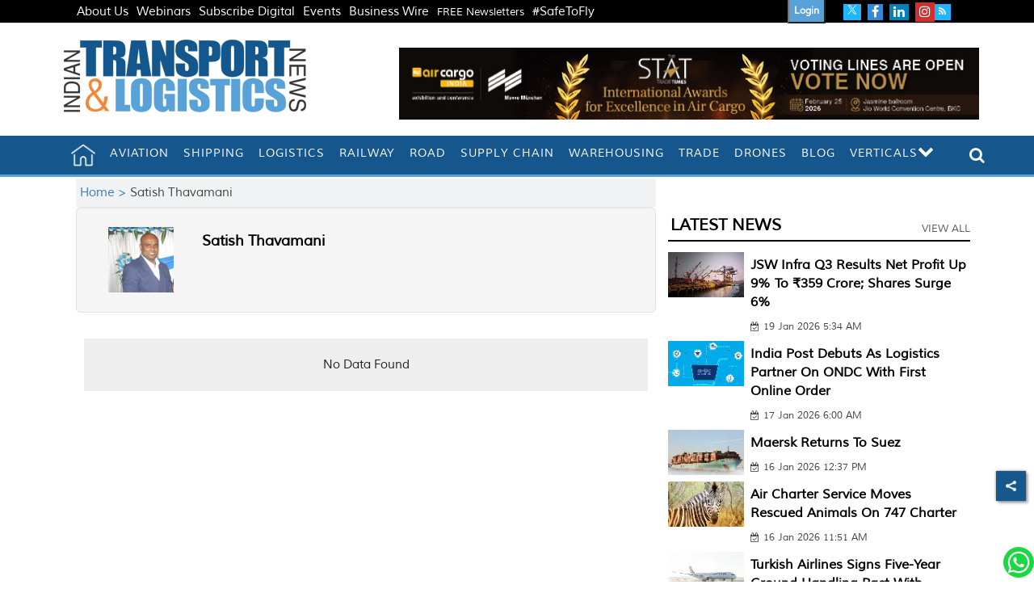

--- FILE ---
content_type: text/html; charset=utf-8
request_url: https://www.itln.in/satish-thavamani
body_size: 84236
content:
<!DOCTYPE html><html lang="en"><head><title>Satish Thavamani, Indian Transport &amp; Logistics</title><link rel="icon" href="/images/ico/favicon.ico?v=1" type="image/x-icon"><link rel="shortcut icon" href="/images/ico/favicon.ico?v=1" type="image/x-icon"><meta charset="UTF-8"><meta content="IE=Edge" http-equiv="X-UA-Compatible"><meta name="viewport" content="width=device-width, initial-scale=1.0, maximum-scale=10.0,user-scalable=yes,minimum-scale=1.0"><meta name="image" content="https://www.itln.in/content/servlet/RDESController?command=rdm.Picture&amp;app=rdes&amp;partner=itln&amp;sessionId=RDWEBXGHLK6C0CBHV7EYDPUTNMFNPRTYMCPGL&amp;type=7&amp;uid=SOCIeDDusguTtJX2wwtvGxHnsy64YL3Dj"><meta name="description" content="Satish Thavamani"><meta name="application-name" content="Indian Transport &amp; Logistics"><meta name="keywords" content="Satish Thavamani,reporter,contributor"><link rel="preload" fetchpriority="low" as="image" href="/images/placeholder.jpg"><link rel="preload" as="script" href="/scripts/hocalwirecommlightp1.min.bee6c40a.js" crossorigin="anonymous"><link rel="preload" as="script" href="/scripts/hocalwirecommlightp2.min.096cca3d.js" crossorigin="anonymous"><link rel="preload" as="script" href="/scripts/themehorsejs.min.d764c155.js" crossorigin="anonymous"><link rel="preload" as="style" href="/styles/themehorsefile.min.b74a3f8a.css" crossorigin="anonymous"><meta http-equiv="Content-Language" content="en"><meta name="google" content="notranslate"><meta name="author" content="ITLN"><meta name="copyright" content="ITLN"><meta name="robots" content="follow, index"><meta name="robots" content="max-image-preview:large"><meta name="HandheldFriendly" content="true"><meta name="referrer" content="origin"><meta name="twitter:card" content="summary_large_image"><meta property="og:url" content="https://www.itln.in/satish-thavamani"><meta property="og:locale" content="en_IN"><meta name="twitter:url" content="https://www.itln.in/satish-thavamani"><link rel="dns-prefetch" href="//cdn.syndication.twimg.com"><link rel="dns-prefetch" href="//www.facebook.com"><link rel="dns-prefetch" href="//connect.facebook.net"><link rel="dns-prefetch" href="//pagead2.googlesyndication.com"><link rel="dns-prefetch" href="//www.youtube.com"><link rel="dns-prefetch" href="//platform.twitter.com"><link rel="dns-prefetch" href="//gstatic.com"><link rel="dns-prefetch" href="//www.google.com"><link rel="dns-prefetch" href="//www.google.co.in"><link rel="dns-prefetch" href="//s.ytimg.com"><link rel="dns-prefetch" href="//adservice.google.co.in"><link rel="dns-prefetch" href="//tpc.googlesyndication.com"><link rel="dns-prefetch" href="//cdnimg.izooto.com"><link rel="dns-prefetch" href="//fonts.googleapis.com"><link rel="dns-prefetch" href="//fonts.gstatic.com"><link rel="dns-prefetch" href="//www.googletagservices.com"><link rel="dns-prefetch" href="//securepubads.g.doubleclick.net"><link rel="dns-prefetch" href="//stats.g.doubleclick.net"><link rel="preconnect" href="//cdn.syndication.twimg.com"><link rel="preconnect" href="//www.facebook.com"><link rel="preconnect" href="//connect.facebook.net"><link rel="preconnect" href="//pagead2.googlesyndication.com"><link rel="preconnect" href="//www.youtube.com"><link rel="preconnect" href="//platform.twitter.com"><link rel="preconnect" href="//gstatic.com"><link rel="preconnect" href="//www.google.com"><link rel="preconnect" href="//www.google.co.in"><link rel="preconnect" href="//s.ytimg.com"><link rel="preconnect" href="//adservice.google.co.in"><link rel="preconnect" href="//tpc.googlesyndication.com"><link rel="preconnect" href="//cdnimg.izooto.com"><link rel="preconnect" href="//fonts.googleapis.com"><link rel="preconnect" href="//fonts.gstatic.com"><link rel="preconnect" href="//www.googletagservices.com"><link rel="preconnect" href="//securepubads.g.doubleclick.net"><link rel="preconnect" href="//stats.g.doubleclick.net"><script>window.dynamicPage ="";
window.support_article_infinite_scroll ="true";
window.similar_news_infinite_scroll ="true";
window.xhrPageLoad ="";
window.isNewsArticlePage ="";</script><meta property="fb:app_id" content="998212834204054"><meta property="og:type" content="website"><script>window.ignoreCoreScripts = "true";
window.exclude_dynamic_links_only =  "";
window.disable_unveil = "";
window.enableTransliteration = "";
window.extra_whatsapp_share_message = "";

window.auto_play_videos_in_view = "";
window.comment_post_as = "";

</script><script>window.load_theme_resource_after_pageLoad = "true"
</script><meta property="og:title" content="Satish Thavamani, Indian Transport &amp; Logistics"><meta property="og:description" content="Satish Thavamani"><!-- -if(image && image.indexOf("width=")<0){--><!--     -if(image.indexOf("?")>-1){--><!--         -image = image +"&width=500&height=300"--><!--     -} else {--><!--         -image = image + "?width=500&height=300"--><!--     -} --><!-- -}--><!-- -if(image && !env.partnerData.ignoreOgImageWidthParams){--><!--     -var ogImage = image.replace("=720","=630").replace("x720","x630")--><!--     -ogImage = Utils.getHUploadImagePathWithHeightWidth(ogImage,1200,630)--><!--     meta(property="og:image",itemprop="image", content=ogImage)--><!-- -} else {--><!-- -}--><meta property="og:image" itemprop="image" content="https://www.itln.in/content/servlet/RDESController?command=rdm.Picture&amp;app=rdes&amp;partner=itln&amp;sessionId=RDWEBXGHLK6C0CBHV7EYDPUTNMFNPRTYMCPGL&amp;type=7&amp;uid=SOCIeDDusguTtJX2wwtvGxHnsy64YL3Dj"><meta property="og:author" content="76966"><meta name="twitter:title" content="Satish Thavamani, Indian Transport &amp; Logistics"><meta name="twitter:description" content="Satish Thavamani"><meta name="twitter:image" content="https://www.itln.in/content/servlet/RDESController?command=rdm.Picture&amp;app=rdes&amp;partner=itln&amp;sessionId=RDWEBXGHLK6C0CBHV7EYDPUTNMFNPRTYMCPGL&amp;type=7&amp;uid=SOCIeDDusguTtJX2wwtvGxHnsy64YL3Dj"><meta property="og:image:width" content="1200"><meta property="og:image:height" content="630"><meta property="fb:use_automatic_ad_placement" content="enable=true ad_density=default"><script>window.single_source_news_url = ""
window.popup_ad_cookie_duration = ""
window.popup_ad_display_duration = ""
window.road_blocker_ad_cookie_duration=""
window.road_blocker_ad_display_duration=""
window.epaperClipRatio="7"
window.scriptLoadDelay=parseInt("1000")
window.scriptLoadDelayExternalScripts=parseInt("")
window.windowLoadedDelay=parseInt("")
window.exclude_common_ga="true"
window.exclude_all_ga=""
window.payment_success_redirect_url = ""
window.refresh_pages_on_interval = {};
window.refresh_pages_on_interval_using_ajax = {};

window.maxAllowCropHeightFactor = ""
window.clipLogo = ""
window.disable_hcomment_email_mandatory = ""
window.disable_hcomment_name_mandatory = ""
window.track_pageview_only_once_infinite =  ""

window.sidekick_ad_cookie_duration = ""
window.sidekick_ad_display_duration = ""
window.sidekick_ad_autostart_duration = ""
window.pushdown_ad_close_duration = ""

window.ignore_webp_supprt_check = ""
window.max_dynamic_links_count = ""

window.use_non_ajax_path_for_mixin =  "true"
window.no_show_initial_popup =  ""

window.use_advance_search_as_default = ""
window.locationContentPage = ""
window.showUTMCookie = ""
window.updateXHRCanonicalToSelf = ""
</script><script async="" src="https://www.googletagmanager.com/gtag/js?id=G-61DP0SXR60"></script><script>var cMap = {"content_url":"/satish-thavamani","page_type":"author","content_id":"77659","content_type":"listing","create_by_author_name":"NA","create_by_author_id":"NA","title":"NA","published_date":"NA","modification_date":"NA","author_name":"NA","author_url":"NA","author_id":"NA","primary_category_name":"NA","primary_category_id":"NA","secondary_category_name":"NA","secondary_category_id":"NA","word_count":"NA","error_status":"NA"}
window.dataLayer = window.dataLayer || [];
function gtag(){dataLayer.push(arguments);}
gtag('js', new Date());
gtag('config', 'G-61DP0SXR60',cMap);</script><script>window.FBCODE = "998212834204054";</script><script>window.COMSCORECODE = "39352334";</script><script>window.insetLinkInCopy = '' || true;
window.insetLinkInCopyLoggedIn = '';
</script><script>window.trackingPageType = "author";</script><script>window.userDataToBePassedBack = {};</script><script>window.externalResourcesVersion = "1";
window.externalResources = "https://securepubads.g.doubleclick.net/tag/js/gpt.js,https://cdn.izooto.com/scripts/c97896f22a112b0883940fb275b6c2562b11ea3e.js";
window.externalResourcesLength = "2";</script><script>window.Constants = {"url":{"xhrLogin":"/xhr/admin/login/loginUser","xhrLoginOrRegister":"/xhr/admin/login/loginOrRegisterUser","xhrRegister":"/xhr/admin/login/registerUser","xhrVerify":"/xhr/admin/login/verifyUser","xhrVerifyEmail":"/xhr/admin/login/verifyEmail","xhrForgotPassword":"/xhr/admin/login/forgotPassword","xhrResetPassword":"/xhr/admin/login/reset-password","xhrLogout":"/xhr/admin/login/logout","xhrRegenerateEmailCode":"/xhr/admin/login/regenerateEmailCode"}};</script><script>window.enable_webp_images = "true";</script><script>window.userDeviceType = "d";</script><script>window.hasIntagram = ""
window.hasTwitter = ""
window.isIOS = ""
window.sendNewsReadState = ""
window.image_quality_percentage = ""
window.enable_js_image_compress = ""
window.local_date_time_format = ""
window.partnerName  = "Indian Transport & Logistics"
window.partnerCopyrightName  = "ITLN"
window.ignoreInitialDFPIdChange = "";
window.tooltipMobileSidePadding = "";

window.isAdFree = "0";

window.isPremiumContent = "";
window.delaySecThemeScriptsAction = ""
window.delaySecThemeScriptsActionOthers = ""

window.ignore_also_read_image = ""

window.ip_based_login_enabled = ""; 
window.chars_per_min_read = "1000";
window.user_review_content_id = "";
window.user_review_content_id_ugc = "";
window.custom_data_to_be_passed = "";
window.includePartyTownScript = "";
window.open_paymentgate_default_on_checkout ="";
window.adCustomContentName = "";
window.subscriptionPageUrl = "";

window.externalSubscriberLandingUrl = "?token=";
window.partner_coupon_discount_message = "";

window.autoSlideGallery = "";
window.autoSlideGalleryTimeout = "";

window.isContentPageForSubscription = "";


window.refresh_website_in_interval_using_ajax = "/";

window.callValidateIPLoginAlways = "/";

window.ignoreAddingRandonQueryInYoutubeResize = "";

window.convertToNepaliDate = "";
</script><!-- -if(typeof data!="undefined" && data['extra_header_tags'] && data['extra_header_tags']['templateData'] && data['extra_header_tags']['templateData']['content']){--><!--     !{data['extra_header_tags']['templateData']['content']}--><!-- -}--><style type="text/css" class="styles">body img,iframe,video{max-width:100%}.hide-scroll{overflow:hidden}img{height:auto}.details-content-story iframe.note-video-clip{width:100%}body,html{-webkit-overflow-scrolling:touch}#content{-webkit-overflow-scrolling:touch}#content{height:100%}#main #content{display:inline}.hide{display:none!important}.soft-hide{display:none}.bg-404{background:url(/images/404.jpg);background-repeat:no-repeat;background-size:100%;background-position:center;background-blend-mode:screen;min-height:400px;text-align:center}.bg-404 .error404-content{background:#fff;padding:20px;font-size:30px;opacity:.8}a img{max-width:100%}.newsSocialIcons li a{color:#fff}.newsSocialIcons li a:hover{text-decoration:none!important}.newsSocialIcons li a i{margin-right:4px}.newsSocialIcons{width:100%;display:inline-block;text-align:right}.newsSocialIcons a{padding:5px;display:inline-block}.hocalwire-cp-authors-social,.newsSocialIcons ul{width:100%;padding-left:0}.hocalwire-cp-authors-social{text-align:left}.newsSocialIcons li{list-style:none!important;width:25px;height:25px;text-decoration:none;font-family:Oswald!important;text-transform:uppercase;background:0 0;opacity:1;line-height:30px;padding:0;margin:0 3px;position:relative}.newsSocialIcons li a{color:#fff;height:21px}.newsSocialIcons li a:hover{text-decoration:none!important}.newsSocialIcons li a i{margin-right:4px}.newsSocialIcons li.facebook,.sticky li.facebook{border:0 solid #314b83;background-color:#4769a5}.newsSocialIcons li.whatsapp,.sticky li.whatsapp{border:0 solid #65bc54;background-color:#65bc54}.newsSocialIcons li.telegram,.sticky li.telegram{border:0 solid #379be5;background-color:#379be5}.newsSocialIcons li.pintrest{border:0;background-color:#d50c22}.newsSocialIcons li.twitter,.sticky li.twitter{border:0 solid #000;background-color:#000}.newsSocialIcons li.googleplus{border:0 solid #ab2b1d;background-color:#bf3727}.newsSocialIcons li.gplus{border:0 solid #ab2b1d;background-color:#bf3727}.newsSocialIcons li.linkedin,.sticky li.linkedin{border:0 solid #278cc0;background-color:#2ba3e1}.newsSocialIcons li.tumblr{border:0 solid #2c3c4c;background-color:#34495e}.newsSocialIcons li.pinterest,.sticky li.printrest{border:0 solid #ae1319;background-color:#cd252b}.newsSocialIcons li.email{border:0 solid #4b3b3b;background-color:#4b3b3b}.newsSocialIcons li.mail,.sticky li.mail{border:0 solid #18ae91;background-color:#1abc9c}.sticky li.email,.sticky li.mail{border:0 solid #4b3b3b;background-color:#4b3b3b}.newsSocialIcons li.print{border:0 solid #000;background-color:#000}.sticky li.print{border:0 solid #000;background-color:#000}.newsSocialIcons li.youtube{border:0 solid #e62117;background-color:#e62117}.newsSocialIcons li.insta{border:0 solid #0526c5;background-color:#0526c5}.newsSocialIcons li img{vertical-align:top}.newsSocialIcons ul{border-radius:3px;padding:5px;z-index:10;float:left;clear:both}.newsSocialIcons.right-navigation ul li+li{display:none;float:left;border-radius:30px;padding-top:2px}.newsSocialIcons li{float:left;border-radius:30px}.listing-social-share .newsSocialIcons li{border-radius:30px!important}.margin-top10{margin-top:10px}.sticky-container{position:fixed;top:40%;z-index:11111111111}.sticky-container ul li p{padding:5px}.sticky li.facebook{border:0 solid #314b83;background-color:#4769a5}.sticky li.twitter{border:0 solid #000;background-color:#000}.sticky li.googleplus{border:0 solid #ab2b1d;background-color:#bf3727}.sticky li.gplus{border:0 solid #ab2b1d;background-color:#bf3727}.sticky li.linkedin{border:0 solid #278cc0;background-color:#2ba3e1}.sticky li.tumblr{border:0 solid #2c3c4c;background-color:#34495e}.sticky li.pinterest{border:0 solid #ae1319;background-color:#cd252b}.sticky li.mail{border:0 solid #18ae91;background-color:#1abc9c}.sticky li.youtube{border:0 solid #e62117;background-color:#e62117}.sticky-container .fab{background:#03a9f4;width:37px;height:37px;text-align:center;color:#fff;box-shadow:0 0 3px rgba(0,0,0,.5),3px 3px 3px rgba(0,0,0,.25);position:fixed;right:1/4 * 3 * 64px;font-size:2.6667em;display:inline-block;cursor:default;bottom:100px;right:10px;z-index:10;box-sizing:border-box;padding:0 8px}.sticky-container .fab .not-logged-in img{vertical-align:top}.sticky-container .fab .logged-in img{vertical-align:top}.sticky-container .fab.child{right:(64px - 1 / 3 * 2 * 64px)/2 + 1/4 * 3 * 64px;width:1/3 * 2 * 64px;height:1/3 * 2 * 64px;display:none;opacity:0;font-size:2em}.sticky .fab img{height:auto;width:auto}.backdrop{position:fixed;top:0;left:0;width:100%;height:100%;background:#ececec;opacity:.3;display:none}#masterfab img{margin:auto;display:block;height:auto}#masterfab{padding:10px;max-width:38px;box-sizing:border-box}.details-content-story{overflow:hidden;display:inherit}.cd-top{cursor:pointer;position:fixed;bottom:100px;left:10px;width:35px;height:35px;background-color:#434343;box-shadow:0 0 10px rgba(0,0,0,.05);overflow:hidden;text-indent:100%;white-space:nowrap;background:rgba(232,98,86,.8) url(/images/cd-top-arrow.svg) no-repeat center 50%;visibility:hidden;opacity:0;-webkit-transition:opacity .3s 0s,visibility 0s .3s;-moz-transition:opacity .3s 0s,visibility 0s .3s;transition:opacity .3s 0s,visibility 0s .3s}.cd-top.cd-fade-out,.cd-top.cd-is-visible,.no-touch .cd-top:hover{-webkit-transition:opacity .3s 0s,visibility 0s 0s;-moz-transition:opacity .3s 0s,visibility 0s 0s;transition:opacity .3s 0s,visibility 0s 0s}.cd-top.cd-is-visible{visibility:visible;opacity:1;z-index:9999}.cd-top.cd-fade-out{opacity:.5}@-webkit-keyframes placeHolderShimmer{0%{background-position:-468px 0}100%{background-position:468px 0}}@keyframes placeHolderShimmer{0%{background-position:-468px 0}100%{background-position:468px 0}}.mixin-loader-wrapper{background-color:#e9eaed;color:#141823;padding:5px;border:1px solid #ccc;margin:0 auto 1em}.mixin-loader-item{background:#fff;border:1px solid;border-color:#e5e6e9 #dfe0e4 #d0d1d5;border-radius:3px;padding:12px;margin:0 auto}.placeholder_top{background:#fff;padding:5px;display:inline-block}.mixin-placeholder-details-wrapper{z-index:99;left:30%;display:inline-block;top:50px;color:#000;background:#0f0f0f;color:#fff;padding:10px}.placeholder_top .animated-background{-webkit-animation-duration:1s;animation-duration:1s;-webkit-animation-fill-mode:forwards;animation-fill-mode:forwards;-webkit-animation-iteration-count:infinite;animation-iteration-count:infinite;-webkit-animation-name:placeHolderShimmer;animation-name:placeHolderShimmer;-webkit-animation-timing-function:linear;animation-timing-function:linear;background:#f6f7f8;background:#eee;background:-webkit-gradient(linear,left top,right top,color-stop(8%,#eee),color-stop(18%,#ddd),color-stop(33%,#eee));background:-webkit-linear-gradient(left,#eee 8%,#ddd 18%,#eee 33%);background:linear-gradient(to right,#eee 8%,#ddd 18%,#eee 33%);-webkit-background-size:800px 104px;background-size:800px 104px}.hocal_col{width:100%;padding-top:5px;padding-bottom:5px}.padding_10{padding:10%}.padding_20{padding:20%}.placeholder_top .img.small{height:60px;max-width:80px}.placeholder_top .img.medium{height:150px;max-width:250px}.placeholder_top .img.big{height:300px;max-width:500px}.placeholder_top .img.supper-big{height:450px;max-width:750px}.content{margin-bottom:10px}.placeholder_top .content.small{height:10px;padding-left:5px;padding-right:5px}.placeholder_top .content.medium{height:20px;padding-left:10px;padding-right:10px}.placeholder_top .content.large{height:30px;padding-left:15px;padding-right:15px}.hocal_col_12{width:100%}.hocal_col_9{width:75%}.hocal_col_8{width:60%}.hocal_col_6{width:50%}.hocal_col_4{width:33%}.hocal_col_3{width:25%}.hocal_row{display:block}.hocal_col{display:block;float:left;position:relative}.placeholder_top .play{display:block;width:0;height:0;border-top:$size solid transparent;border-bottom:$size solid transparent;border-left:($size*$ratio) solid $foreground;margin:($size * 2) auto $size auto;position:relative;z-index:1;transition:all $transition-time;-webkit-transition:all $transition-time;-moz-transition:all $transition-time;left:($size*.2)}.placeholder_top .play:before{content:'';position:absolute;top:-75px;left:-115px;bottom:-75px;right:-35px;border-radius:50%;z-index:2;transition:all .3s;-webkit-transition:all .3s;-moz-transition:all .3s}.placeholder_top .play:after{content:'';opacity:0;transition:opacity .6s;-webkit-transition:opacity .6s;-moz-transition:opacity .6s}.details-content-story .inside_editor_caption.float-left,.details-content-story img.float-left{padding-right:10px;padding-bottom:10px;float:left;left:0}.details-content-story .inside_editor_caption.float-right,.details-content-story img.float-right{padding-left:10px;padding-bottom:10px;float:right;right:0}.details-content-story .image_caption{background:0 0}.details-content-story div,.details-content-story p{margin-bottom:15px!important;line-height:1.4;margin:0 auto}.details-content-story div.pasted-from-word-wrapper{margin-bottom:0!important}.details-content-story div.inside_editor_caption{display:none}.details-content-story .inside_editor_caption.edited-info{display:block}.details-content-story img{max-width:100%}.details-content-story .inside_editor_caption.float-left{margin-top:10px}.details-content-story .inside_editor_caption.float-right{margin-top:10px}.details-content-story img.float-none{margin:auto;float:none}.details-content-story .inside_editor_caption{font-size:16px;padding:2px;text-align:center;bottom:-20px;width:100%}.details-content-story .image-and-caption-wrapper{position:relative;margin-bottom:20px}.image-and-caption-wrapper{max-width:100%!important}.details-content-story .image-and-caption-wrapper.float-left{float:left;padding-right:10px;padding-bottom:10px}.details-content-story .image-and-caption-wrapper.float-right{float:right;padding-left:10px;padding-bottom:10px}.details-content-story .image-and-caption-wrapper.float-none{float:none;display:block;clear:both;left:0!important;margin:0 auto}.details-content-story .image-and-caption-wrapper.float-none img{display:block}.details-content-story .hide-on-web{display:none!important}.hide-on-web{display:none!important}.details-content-story .template-wrapper{padding:2px;width:100%}.details-content-story .template-wrapper .delete-lists-wrapper button{display:none}.details-content-story .template-wrapper .action-btn-wrapper{display:none}.details-content-story .list-item-heading{font-size:18px;margin-bottom:20px}.details-content-story li.list-item{margin-bottom:20px}.details-content-story .action-btn-wrapper span{padding:5px;margin:2px;background:#ccc}.details-content-story .template-wrapper{padding:2px;width:100%}.details-content-story .template-wrapper .delete-lists-wrapper{float:right;margin-top:10px}.details-content-story .template-wrapper .delete-lists-wrapper button{padding:10px;margin-right:10px;margin-top:-5px}.details-content-story .template-wrapper li.list-item{width:100%}.details-content-story .template-wrapper .action-btn-wrapper{float:left;margin-right:20px}.details-content-story .list-items-wrapper li{border:none!important}.details-content-story .list-items-wrapper.unordered-list ul{list-style-type:square}.modal_wrapper_frame{position:fixed;width:100%;top:0;height:100%;background:rgba(0,0,0,.7);opacity:1;z-index:9999999999}.modal_wrapper_frame #modal-content{position:absolute;left:20%;top:20%;right:20%;bottom:20%;border:1px solid #ccc;background:#fff}.modal_wrapper_frame .cross-btn{right:10px;top:10px;position:absolute;font-size:20px;cursor:pointer;padding:5px;z-index:9999}.modal_wrapper_frame iframe{width:100%;height:100%}.hocal_hide_on_desktop{display:none!important}.hocal_hide_on_mobile{display:block!important}.placeholder_top{width:100%}.placeholder_top .hocal_col{padding:5px;box-sizing:border-box}.also-read-media{display:none}.also-read-media-wrap{display:none}@media screen and (max-width:767px){.bg-404 .error404-content{background:#fff;padding:10px;font-size:20px}.hocal_hide_on_mobile{display:none!important}.hocal_hide_on_desktop{display:block!important}.modal_wrapper_frame #modal-content{left:2%;top:2%;right:2%;bottom:2%}.details-content-story .image-and-caption-wrapper.float-left,.details-content-story .image-and-caption-wrapper.float-right{display:inline;max-width:100%!important;float:none!important;padding:0!important}.details-content-story .inside_editor_caption.float-right,.details-content-story img.float-right{display:inline;max-width:100%!important;float:none!important;padding:0!important}.details-content-story .inside_editor_caption.float-left,.details-content-story img.float-left{display:inline;max-width:100%!important;float:none!important;padding:0!important}}#comments iframe{width:100%!important}#bottom_snackbar{width:30%;position:fixed;z-index:1;bottom:0;z-index:999999999999999999999999999999999999999999999999999999999999999999999;left:70%;background:#333}#bottom_snackbar .close-btn{position:absolute;right:3px;top:3px;padding:1px 8px;cursor:pointer;z-index:9999999999;font-size:20px;color:#fff}#bottom_snackbar.right{left:70%}#bottom_snackbar.left{left:0}#bottom_snackbar.center{left:35%}.bottom_snackbar_content{background:#0582e2}@media screen and (max-width:767px){#bottom_snackbar{width:100%}#bottom_snackbar,#bottom_snackbar.center,#bottom_snackbar.left,#bottom_snackbar.right{left:0}}.login-btn-in-message{color:#00f;text-decoration:underline;cursor:pointer;font-size:16px}.show-pass-wrap{float:right}#news_buzz_updates .buzz-timeline-wrapper{background:#f7f8f9}.buzz-timeline-wrapper .load-more-update-wrapper{text-align:center;cursor:pointer;width:100%}.buzz-timeline-wrapper .load-more-update-wrapper a{background:red;color:#fff;padding:4px 25px;display:inline-block;margin-bottom:10px}.buzz-timeline-wrapper .timeline{position:relative;max-width:1200px;margin:0 auto}.buzz-timeline-wrapper .timeline::after{content:'';position:absolute;width:6px;background-color:#c5c5c5;top:0;bottom:0;left:10%;margin-left:-3px}.buzz-timeline-wrapper .buzz-container{padding:10px 40px;position:relative;background-color:inherit;width:90%;list-style:none;box-sizing:border-box}.buzz-timeline-wrapper .buzz-container::after{content:'';position:absolute;width:25px;height:25px;right:-17px;background-color:#fff;border:4px solid #c5c5c5;top:15px;border-radius:50%;z-index:1}.buzz-timeline-wrapper .left{left:0}.buzz-timeline-wrapper .right{left:10%;text-align:right!important;float:none!important;margin-left:0!important}.buzz-timeline-wrapper .left::before{content:" ";height:0;position:absolute;top:22px;width:0;z-index:1;right:30px;border:medium solid #fff;border-width:10px 0 10px 10px;border-color:transparent transparent transparent #fff}.buzz-timeline-wrapper .right::before{content:" ";height:0;position:absolute;top:22px;width:0;z-index:1;left:30px;border:medium solid #fff;border-width:10px 10px 10px 0;border-color:transparent #fff transparent transparent}.buzz-timeline-wrapper .right::after{left:-13px}.buzz-timeline-wrapper .buzz_date{font-size:12px;color:#666}.buzz-timeline-wrapper .content{padding:10px 15px;background-color:#fff;position:relative;border-radius:6px;text-align:left}.buzz-timeline-wrapper .list_image{width:25%}.buzz-timeline-wrapper h2{margin-bottom:0!important;font-size:16px;margin-top:0;background:#fff;font-weight:400}.buzz_story{font-size:15px}.buzz-timeline-wrapper .buzz-image{float:left;margin-right:10px;max-width:50%}.buzz-timeline-wrapper .image-and-caption-wrapper{text-align:center;position:relative;display:inline-block;float:none!important;width:100%!important}.buzz-timeline-wrapper .image-and-caption-wrapper img{max-height:400px;width:auto!important;float:none!important}.buzz-timeline-wrapper .image_caption{background:#fff!important}.buzz-parent-wrapper .news_updates_heading{text-align:center}.buzz-parent-wrapper .news_updates_heading a{border-bottom:2px solid #ccc;padding-left:10px;padding-right:10px}@media screen and (max-width:600px){.buzz-timeline-wrapper .buzz-image{float:none;margin-right:0;max-width:1000%}.buzz-timeline-wrapper .list_image{width:100%}.buzz-timeline-wrapper .timeline::after{left:31px}.buzz-timeline-wrapper .buzz-container{width:100%;padding-left:70px;padding-right:25px}.buzz-timeline-wrapper .buzz-container::before{left:60px;border:medium solid #fff;border-width:10px 10px 10px 0;border-color:transparent #fff transparent transparent}.buzz-timeline-wrapper .left::after,.buzz-timeline-wrapper .right::after{left:17px}.buzz-timeline-wrapper .right{left:0}.buzz-timeline-wrapper .timeline::after{background-color:transparent}.buzz-timeline-wrapper .buzz-container{padding-left:10px;padding-right:10px}.buzz-timeline-wrapper .buzz-container::after{background-color:transparent;border:0 solid #c5c5c5}.buzz-timeline-wrapper .content{box-shadow:0 4px 8px 0 rgba(0,0,0,.2);transition:.3s}.buzz-timeline-wrapper .right::before{display:none}#news_buzz_updates .buzz-timeline-wrapper{background:#fff}.buzz-timeline-wrapper .timeline{padding:0}}.nextpage.divider{display:none;font-size:24px;text-align:center;width:75%;margin:40px auto}.nextpage.divider span{display:table-cell;position:relative}.nextpage.divider span:first-child,.nextpage.divider span:last-child{width:50%;top:13px;-moz-background-size:100% 2px;background-size:100% 2px;background-position:0 0,0 100%;background-repeat:no-repeat}.nextpage.divider span:first-child{background-image:-webkit-gradient(linear,0 0,0 100%,from(transparent),to(#000));background-image:-webkit-linear-gradient(180deg,transparent,#000);background-image:-moz-linear-gradient(180deg,transparent,#000);background-image:-o-linear-gradient(180deg,transparent,#000);background-image:linear-gradient(90deg,transparent,#000)}.nextpage.divider span:nth-child(2){color:#000;padding:0 5px;width:auto;white-space:nowrap}.nextpage.divider span:last-child{background-image:-webkit-gradient(linear,0 0,0 100%,from(#000),to(transparent));background-image:-webkit-linear-gradient(180deg,#000,transparent);background-image:-moz-linear-gradient(180deg,#000,transparent);background-image:-o-linear-gradient(180deg,#000,transparent);background-image:linear-gradient(90deg,#000,transparent)}.next-page-loader h2{color:#000;margin:0;font:.8em verdana;margin-top:20px;text-transform:uppercase;letter-spacing:.1em}.next-page-loader span{display:inline-block;vertical-align:middle;width:.6em;height:.6em;margin:.19em;background:#222;border-radius:.6em;animation:loading 1s infinite alternate}.next-page-loader span:nth-of-type(2){background:#222;animation-delay:.2s}.next-page-loader span:nth-of-type(3){background:#222;animation-delay:.4s}.next-page-loader span:nth-of-type(4){background:#222;animation-delay:.6s}.next-page-loader span:nth-of-type(5){background:#222;animation-delay:.8s}.next-page-loader span:nth-of-type(6){background:#222;animation-delay:1s}.next-page-loader span:nth-of-type(7){background:#222;animation-delay:1.2s}.pagi_wrap{width:100%;position:relative;position:relative}.pagi_wrap ul{margin:auto;display:block;text-align:center;width:100%;position:relative}.pagi_wrap ul li{display:inline-block;margin:0 15px;text-align:center;position:relative}.pagi_wrap ul li.active a{cursor:default}.pagi_wrap ul li span{color:#333;vertical-align:middle;display:inline-block;font-size:20px;line-height:45px;width:45px;height:45px;background:#dfebf9;text-align:center;border-radius:50%}.pagi_wrap ul li.active span{background:#ccc}.hocalwire-cp-authors-social,.newsSocialIcons ul{width:100%;padding-left:0}.hocalwire-cp-authors-social{text-align:center}.hocalwire-cp-authors-social li{width:20px;height:20px;padding:4px;margin:5px;display:inline-block}.hocalwire-cp-authors-social li:first-child{margin-left:0}.hocalwire-cp-authors-social li a{height:20px;position:relative;display:block}.hocalwire-cp-authors-social li.facebook,.hocalwire-cp-authors-social1 li.facebook{border:0 solid #314b83;background-color:#4769a5}.hocalwire-cp-authors-social li.twitter,.hocalwire-cp-authors-social1 li.twitter{border:0 solid #000;background-color:#000}.hocalwire-cp-authors-social li.googleplus,.hocalwire-cp-authors-social1 li.googleplus{border:0 solid #ab2b1d;background-color:#bf3727}.hocalwire-cp-authors-social li.gplus,.hocalwire-cp-authors-social1 li.gplus{border:0 solid #ab2b1d;background-color:#bf3727}.hocalwire-cp-authors-social li.linkedin,.hocalwire-cp-authors-social1 li.linkedin{border:0 solid #278cc0;background-color:#2ba3e1}.hocalwire-cp-authors-social li.dark{background-color:#ccc!important}.insert-more-buzz-here{display:inline-block;position:relative;width:100%}@keyframes loading{0%{opacity:0}100%{opacity:1}}#details-bottom-element-for-infinite-scroll{text-align:center}#state-selection{display:none}.details-content-story blockquote{width:100%;text-align:center}.details-content-story iframe{display:block;margin:0 auto;max-width:100%}.details-content-story video{width:100%;max-height:450px}.details-content-story video.hocal-uploaded-video.audio-file{max-height:70px}twitter-widget{margin:0 auto}.epaper-datepicker-img{display:inline-block;max-width:20px;position:absolute;top:10px;left:10px}.inline-block{position:relative}#epaper-datepicker{padding-left:30px}.track-on-infinite-scroll-view{min-height:1px}.cd-top{right:10px;left:auto}.buzz-timeline-wrapper .load-more-update-wrapper a.next-page-live-update,.buzz-timeline-wrapper .load-more-update-wrapper a.prev-page-live-update,.next-page-live-update,.prev-page-live-update{float:right;margin-left:10px;margin-right:10px;margin-top:20px;background:0 0;color:#000}.view-all-updates-xhr-wrap{display:block;width:100%;margin-top:20px;margin-bottom:20px;text-align:center}.view-all-updates-xhr-wrap a{background:#000!important;color:#fff!important;padding:10px 20px}.blog-share-socials-light{text-align:right}.blog-share-socials-light li{display:inline-block;position:relative;max-width:25px;margin:0 6px;border-radius:10px;text-align:right;padding:5px;box-sizing:border-box}.no-more-updates{text-align:center;color:#000;background:#cfcfcf;font-size:23px;padding:40px;margin-bottom:20px}.news-updates-pagination{width:100%;text-align:center;margin-top:20px;margin-bottom:20px;display:inline-block}.news-updates-pagination a{padding:10px;background:#000;margin:5px;color:#fff}.buzz-list-wrapper h2{padding-left:0;clear:none}.buzz-list-wrapper .latest_item h2 a{color:#000;font-size:18px;font-weight:700}.buzz-list-wrapper p{line-height:1.5}.hocalwire-editor-list li p{display:inline}.buzz-list-wrapper ul.hocalwire-editor-list li,.details-content-story ul li,.details-content-story ul.hocalwire-editor-list li{display:block!important;margin-bottom:15px}.buzz-list-wrapper ul.hocalwire-editor-list li:before,.details-content-story ul li::before,.details-content-story ul.hocalwire-editor-list li::before,.hocal_short_desc li::before{content:"\2022";color:#000;font-weight:700;display:inline-block;width:25px;margin-left:0;font-size:30px;vertical-align:sub}.details-content-story table{width:100%;margin-bottom:10px;margin-top:10px;display:block;overflow-x:scroll;border-spacing:0;border-collapse:collapse}.details-content-story table td,.details-content-story table th,.details-content-story table tr{border:1px solid #000;padding:5px;text-align:left;font-size:14px}.details-content-story table thead{background:#eaeaea}.details-content-story .h-embed-wrapper .twitter-tweet,.details-content-story .h-embed-wrapper>div{margin-left:auto;margin-right:auto}.fluid-width-video-wrapper{padding-top:0!important;display:inline-block;height:500px}.fluid-width-video-wrapper embed,.fluid-width-video-wrapper object{max-height:500px}.single-post-title{text-transform:inherit}.subscription-btn-on-login{display:none}#left-ad-full-screen{position:fixed;height:80%;top:20%;width:140px;left:10px}#right-ad-full-screen{position:fixed;height:80%;top:20%;width:140px;right:10px}.pasted-from-word-wrapper>div{margin-bottom:15px}iframe.instagram-media{margin:0 auto!important;width:100%!important;position:relative!important}.scroll div{display:inline-block}.loop-nav.pag-nav{background:#fff}.pag-nav{font-size:12px;line-height:20px;font-weight:700;text-align:center}.loop-nav{border-top:0 solid #ddd}.loop-nav-inner{border-top:1px solid #fff;padding:20px 0}.wp-pagenavi{clear:both}.pagenavi span{text-decoration:none;border:1px solid #bfbfbf;padding:3px 5px;margin:2px}.pag-nav a,.pag-nav span{color:#555;margin:0 4px 4px;border:1px solid #ccc;-webkit-border-radius:3px;border-radius:3px;display:inline-block;padding:4px 8px;background-color:#e7e7e7;background-image:-ms-linear-gradient(top,#eee,#e7e7e7);background-image:-moz-linear-gradient(top,#eee,#e7e7e7);background-image:-o-linear-gradient(top,#eee,#e7e7e7);background-image:-webkit-gradient(linear,left top,left bottom,from(#eee),to(#e7e7e7));background-image:-webkit-linear-gradient(top,#eee,#e7e7e7);background-image:linear-gradient(top,#eee,#e7e7e7);-webkit-box-shadow:inset 0 1px 0 #fff,0 1px 1px rgba(0,0,0,.1);box-shadow:inset 0 1px 0 #fff,0 1px 1px rgba(0,0,0,.1)}.pag-nav span{color:#999}.pag-nav .current{background:#f7f7f7;border:1px solid #bbb;-webkit-box-shadow:inset 0 1px 5px rgba(0,0,0,.25),0 1px 0 #fff;box-shadow:inset 0 1px 5px rgba(0,0,0,.25),0 1px 0 #fff}.pag-nav span{color:#999}.wp-pagenavi a:hover,.wp-pagenavi span.current{border-color:#000}.wp-pagenavi span.current{font-weight:700}.hocal-draggable iframe.note-video-clip{width:100%}.hocal-draggable iframe,.hocal-draggable video{text-align:center}.details-content-story ol,ol.hocalwire-editor-list{counter-reset:num_cntr;padding-left:35px}.details-content-story ol li,ol.hocalwire-editor-list li{counter-increment:num_cntr;position:relative;margin-bottom:10px}.blog-share-socials-light li,.buzz-list-wrapper .listing-items li,.sticky-container ul{list-style:none!important}.blog-share-socials-light li::before,.buzz-list-wrapper .listing-items li::before,.sticky-container ul{content:''}.sticky-container .fab img{padding:2px;margin-top:-10px}.native-fb-wrap.facebook{display:inline-block;float:left;margin-top:8px;margin-right:10px}.amp-flying-carpet-wrapper{overflow:hidden}.amp-flying-carpet-text-border{background:#000;color:#fff;padding:.25em}.amp-fx-flying-carpet{height:300px;overflow:hidden;position:relative}.amp-fx-flying-carpet-clip{position:absolute;top:0;left:0;width:100%;height:100%;border:0;margin:0;padding:0;clip:rect(0,auto,auto,0);-webkit-clip-path:polygon(0 0,100% 0,100% 100%,0 100%);clip-path:polygon(0 0,100% 0,100% 100%,0 100%)}.amp-fx-flying-carpet-container{position:fixed;top:0;width:100%;height:100%;-webkit-transform:translateZ(0);display:-webkit-box;display:-ms-flexbox;display:flex;-webkit-box-orient:vertical;-webkit-box-direction:normal;-ms-flex-direction:column;flex-direction:column;-webkit-box-align:center;-ms-flex-align:center;align-items:center;-webkit-box-pack:center;-ms-flex-pack:center;justify-content:center;max-width:320px;margin-top:120px}.dfp-ad{height:600px;width:300px;background:0 0;text-align:center;vertical-align:middle;display:table-cell;position:relative}.dfp-ad-container{position:absolute}.in-image-ad-wrap{position:absolute;bottom:0;width:100%;overflow:hidden;background:rgba(255,255,255,.5)}.in-image-ad-wrap .close-btn-in-img{display:inline-block;position:absolute;right:0;top:0;cursor:pointer}.in-image-ad-wrap .ad-content{width:100%;overflow-x:scroll}.in-image-ad-wrap .ad-content>div{margin:0 auto}.common-ad-block{margin:10px}.common-ad-block-pd{padding:10px}.popup-ad-content-wrap,.roadblocker-content-wrap{position:fixed;top:0;left:0;height:100%;width:100%;z-index:9999999}.popup-ad-content-wrap .popup-overlay-bg,.roadblocker-content-wrap .popup-overlay-bg{background:rgba(0,0,0,.5);width:100%;position:fixed;top:0;left:0;z-index:1;height:100%}.roadblocker-content-wrap .popup-overlay-bg{background:#fff}.popup-ad-content-wrap .popup-content-container,.roadblocker-content-wrap .popup-content-container{display:inline-block;width:100%;margin:0 auto;text-align:center;height:100%;position:absolute;z-index:99}.popup-ad-content-wrap .popup-content-container .center-content,.roadblocker-content-wrap .popup-content-container .center-content{position:relative;margin-top:120px}.popup-ad-content-wrap .popup-content-container .center-content .content-box,.roadblocker-content-wrap .popup-content-container .center-content .content-box{display:inline-block}.popup-ad-content-wrap .popup-content-container .center-content .content-box{max-height:550px;overflow:auto;max-width:80%}.popup-ad-content-wrap .popup-content-container .center-content .close-btn-popup,.roadblocker-content-wrap .popup-content-container .center-content .close-btn-popup{display:inline-block;position:absolute;top:0;background:#fff;color:#000!important;padding:5px 10px;cursor:pointer}.roadblocker-content-wrap .popup-content-container .close-btn-popup{position:absolute;top:10px;right:10px;background:rgba(0,0,0,.5)!important;padding:10px;color:#fff!important;cursor:pointer;z-index:999}.roadblocker-content-wrap .popup-content-container .road-blocker-timer{position:absolute;top:10px;right:48px;padding:10px;color:#000;font-size:1.3rem;cursor:pointer;z-index:999}.inline-heading-ad{display:inline-block;margin-left:10px}pre{max-width:100%;display:inline-block;position:relative;width:100%;white-space:pre-wrap;white-space:-moz-pre-wrap;white-space:-pre-wrap;white-space:-o-pre-wrap;word-wrap:break-word}.from-paytm-app .hide-for-paytm{display:none}.from-paytm-app .at-share-dock{display:none!important}@media all and (max-width:800px){.amp-fx-flying-carpet-container{margin-top:55px}.popup-ad-content-wrap .popup-content-container .center-content{margin-top:60px}.epaper_listing .hocalwire-col-md-3{width:100%!important;float:none!important}.epaper_listing{display:inline}.pagi_wrap ul li{margin:0 5px}.pagi_wrap ul li span{line-height:35px;width:35px;height:35px}#left-ad-full-screen{display:none}#right-ad-full-screen{display:none}.fluid-width-video-wrapper{height:300px}.fluid-width-video-wrapper embed,.fluid-width-video-wrapper object{max-height:300px}.epaper-filter-item .selectpicker{width:120px;font-size:12px}.epaper-filter-item #epaper-datepicker{width:125px;margin-left:-22px;padding-left:20px}.epaper-datepicker-img{display:inline-block;max-width:16px;position:absolute;top:7px;left:-14px}}@media all and (max-width:500px){.hocal_col_4{width:100%}.hocal_col_3{width:100%}.placeholder_top .img.medium{max-width:100%}}.common-user-pages .page_heading{text-align:center;font-size:25px;padding:5px 30px}.common-user-pages .form-links{min-height:20px}.ad_unit_wrapper_main{background:#f1f1f1;padding:0 5px 5px 5px;border:1px solid #ccc;margin:10px 0}.ad_unit_wrapper_main .ad_unit_label{text-align:center;font-size:12px}.read-this-also-wrap{padding:5px 0;margin:5px 0}.read-this-also-wrap .read-this-also{font-weight:700;color:#222}.dark .read-this-also-wrap .read-this-also{color:#908b8b}.read-this-also-wrap a{color:red}.read-this-also-wrap a:hover{color:#222}.desktop-only-embed,.mobile-only-embed,.tab-only-embed{display:none}.facebook-responsive iframe{width:auto}@media screen and (min-width:1025px){.desktop-only-embed{display:block}.facebook-responsive{overflow:hidden;padding-bottom:56.25%;position:relative;height:0}.facebook-responsive iframe{left:0;top:0;right:0;height:100%;width:100%;position:absolute;width:auto}}@media screen and (min-width:768px) and (max-width:1024px){.tab-only-embed{display:block}.facebook-responsive{overflow:hidden;padding-bottom:56.25%;position:relative;height:0}.facebook-responsive iframe{left:0;top:0;right:0;height:100%;width:100%;position:absolute;width:auto}}@media screen and (max-width:767px){.mobile-only-embed{display:block}}@media print{.ind-social-wrapper{display:none}}.buzz-timeline-wrapper .load-more-update-wrapper a.next-page-live-update,.buzz-timeline-wrapper .load-more-update-wrapper a.prev-page-live-update,.load-more-update-wrapper .next-page-live-update,.load-more-update-wrapper .prev-page-live-update{padding:0 7px;background:red;color:#fff;width:25px}.annotation-tooltip-parent sup{color:red;display:inline-block}.tooltip-wall{position:fixed;width:300px;z-index:9999;height:100%;background:#000;color:#fff;display:none;top:20%;right:0;background:0 0}.tooltip-wall .tooltip-popup-title{font-size:1.5rem;font-weight:700}.tooltip-wall .tooltip-wall-wrap{margin:10px;display:inline-block;position:fixed;height:auto;background-color:#f4f4f4;color:#000;padding:20px;border-radius:5px;box-shadow:1px 3px 4px 1px #c4c4c4}.tooltip-wall .tooltip-wall-wrap:after{content:' ';position:absolute;width:0;height:0;left:-27px;right:auto;top:20px;bottom:auto;border:12px solid;border-color:#f4f4f4 #f4f4f4 transparent transparent;width:0;height:0;border-top:20px solid transparent;border-bottom:20px solid transparent;border-right:20px solid #f4f4f4}.tooltip-popup-wrap{font-size:14px;line-height:20px;color:#333;padding:1px;background-color:#fff;border:1px solid #ccc;border:1px solid rgba(0,0,0,.2);-webkit-border-radius:6px;-moz-border-radius:6px;border-radius:6px;-webkit-box-shadow:0 5px 10px rgba(0,0,0,.2);-moz-box-shadow:0 5px 10px rgba(0,0,0,.2);box-shadow:0 5px 10px rgba(0,0,0,.2);-webkit-background-clip:padding-box;-moz-background-clip:padding;background-clip:padding-box;max-width:480px;width:90%;position:absolute;z-index:9}.tooltip-popup-wrap .tooltip-popup-header{padding:2px 14px;margin:0;min-height:30px;font-size:14px;font-weight:400;line-height:18px;background-color:#f7f7f7;border-bottom:1px solid #ebebeb;-webkit-border-radius:5px 5px 0 0;-moz-border-radius:5px 5px 0 0;border-radius:5px 5px 0 0;position:relative}.tooltip-popup-wrap .tooltip-popup-header .tooltip-popup-title,.tooltip-wall-wrap .tooltip-popup-header .tooltip-popup-title{margin-right:20px;max-width:100%;box-sizing:border-box;position:relative;display:block;font-size:16px}.tooltip-popup-wrap .tooltip-popup-header .tooltip-popup-close,.tooltip-wall-wrap .tooltip-popup-header .tooltip-popup-close{position:absolute;right:10px;top:3px}.tooltip-popup-wrap .tooltip-popup-header .tooltip-popup-close label{font-size:18px}.tooltip-popup-wrap .tooltip-popup-content{position:relative;padding:10px 10px;overflow:hidden;text-align:left;word-wrap:break-word;font-size:14px;display:block}.tooltip-inputbtn{display:none}.tooltip-inputbtn+label>.tooltip-popup-wrap{display:none;min-width:300px}.tooltip-inputbtn+label{display:inline;position:relative;padding:2px 4px;cursor:pointer}.tooltip-inputbtn:checked+label>.tooltip-popup-wrap{position:absolute;top:24px;left:0;z-index:100}.tooltip-popup-header{display:block}.tooltip-inputbtn+label>.tooltip-popup-wrap span{color:#000!important}.mixin-debug-mode-wrap{position:relative;width:100%;height:100%}.mixin-debug-mode-wrap .mixin-debug-mode-element{position:absolute;top:0;right:0;width:100%;height:100%;background:rgba(0,0,0,.8);z-index:999999999999999999}.mixin-debug-mode-wrap .mixin-debug-mode-element .text{color:#fff;font-size:20px;position:absolute;top:50%;left:50%;transform:translate(-50%,-50%);word-break:break-all;line-height:1.1}.story-highlight-block{border:1px solid #ccc;border-radius:5px}.story-highlight-block .story-highlight-block-heading{padding:1px 15px;background:#efefef;padding-bottom:1px}.story-highlight-block .story-highlight-block-heading a,.story-highlight-block .story-highlight-block-heading div,.story-highlight-block .story-highlight-block-heading p{color:#000;font-weight:700;padding-top:5px}.story-highlight-block-content{padding:0 10px}.adsbygoogle{overflow:hidden}.newsSocialIcons li.koo,.sticky li.koo{border:0 solid #fbd051;background-color:#fbd051}.h-resize-menu-container:not(.jsfield){overflow-x:inherit;-webkit-overflow-scrolling:inherit}.h-resize-menu-container.jsfield .h-resize-menu-primary{overflow:hidden;white-space:nowrap}.h-resize-menu-container .h-resize-menu-primary{overflow:scroll;white-space:nowrap;display:block}.h-resize-menu-container.jsfield.show-submenu .h-resize-menu-primary{overflow:inherit}.h-resize-menu-container .h-resize-menu-primary .h-resize-submenu{display:none;border-radius:0 0 10px 10px;position:absolute;right:0;z-index:111;background:#000;width:210px;padding:10px;line-height:30px;text-align:left;-webkit-animation:nav-secondary .2s;animation:nav-secondary .2s}.h-resize-menu-container.show-submenu .h-resize-submenu{display:block}.no-data-found{text-align:center;padding:20px;background:#eee;margin:10px}.sidekick{position:relative}.sidekick .sidebar-wrapper{position:fixed;top:0;left:0;height:100%;width:19rem;margin-left:-18rem;color:#fff;z-index:99999;padding:5px;background:#fff}.sidekick .sidebar-wrapper.right-side{right:0;left:auto;margin-right:-18rem}.sidekick .sidebar-wrapper .sidekick-nav-btn{font-size:1.2rem;position:absolute;top:48%;right:-1rem;border-radius:50%;width:30px;height:30px;background:#000;display:flex;align-items:center;vertical-align:middle;text-align:center;justify-content:center}.sidekick .sidebar-wrapper.right-side .sidekick-nav-btn{top:50%;left:-1rem}.sidekick-nav-btn img{width:24px;height:24px;border-radius:50%;position:absolute}.sidekick .sidebar-wrapper.show-sidebar{margin-left:0}.sidekick .sidebar-wrapper.show-sidebar.right-side{margin-right:0}.push-body{margin-left:18rem}.push-body.right-side{margin-right:18rem;margin-left:inherit}.sidekick-slide-over.push-body{margin-left:0;margin-right:0}.sidekick.closed-by-user.hide-on-close{display:none}.buzz_article_date_wrapper{display:none}.live-icon{display:none}.details-content-story{word-break:break-word}.gallery-slider-wrapper .rslides li{list-style:none!important}.referral-code-block{display:none}.referral-code-block.show{display:block}.mixin-debug-mode-element-refresh{background:#fff;border:2px solid #ccc;padding:10px;margin-bottom:20px;text-align:center}.mixin-debug-mode-element-refresh .refresh-mixin-btn{background:#000;margin:5px;padding:10px;color:#fff!important;position:relative;display:inline-block;cursor:pointer}.center-loading-msg{display:flex;align-items:center;vertical-align:middle;text-align:center;justify-content:center}.common-sign-in-with-wrapper{text-align:center;margin-bottom:20px}.common-sign-in-with-wrapper .sing-in-with-label{text-align:center;font-size:1.2rem;padding-top:10px;border-top:1px solid #ccc}.common-sign-in-with-wrapper .social-login img{max-height:24px;margin-right:10px}.common-sign-in-with-wrapper .social-login{padding:10px;border:1px solid #ccc}.common-sign-in-with-wrapper .social-login.facebook{background:#3b5998;margin-bottom:10px}.common-sign-in-with-wrapper .social-login.google{background:#de5246;margin-bottom:10px}.common-sign-in-with-wrapper .social-login a{color:#fff}.js-logout-button{cursor:pointer}.load-more-update-wrapper .next-page-live-update,.load-more-update-wrapper .prev-page-live-update{display:none!important}.roadblocker-content-wrap{overflow-y:auto}.road-blocker-parent-wraper{background:#f0f2f5;position:absolute;width:100%;height:100%}.timer-wraper-parent{display:flex;align-items:center;justify-content:space-between;position:fixed;left:0;right:0;top:0;z-index:99999;background:#fff}.roadblocker-content-wrap .popup-content-container .road-blocker-timer{color:#000;position:unset;padding:unset;flex-basis:10%}.road-blocker-title-wrap{display:flex;align-items:center;justify-content:space-between;flex-basis:80%}.road-blocker-title-wrap .title{flex-basis:70%;font-size:1.3rem;color:#000}.roadblocker-content-wrap .popup-content-container .close-btn-popup{position:unset!important;background:#d4eaed!important}.roadblocker-content-wrap .popup-content-container .center-content{padding-top:40px!important;margin-top:0!important}.road-blocker-skip{font-size:1.1rem;color:#337ab7}.road-blocker-logo-image img{max-width:120px;max-height:60px;width:100%;height:100%;object-fit:cover;margin-left:10px}.newsSocialIcons li.email img{padding:5px}.big-login-box{display:flex;justify-content:center;align-items:center;text-align:center;min-height:100vh}@media only screen and (max-width:1024px){.road-blocker-title-wrap{flex-basis:70%}.road-blocker-title-wrap .title{flex-basis:60%;font-size:1rem}}@media only screen and (max-width:450px){.roadblocker-content-wrap .popup-content-container .road-blocker-timer{flex-basis:25%;font-size:1rem}.road-blocker-skip{font-size:1rem}}@media only screen and (min-width:451px) and (max-width:1024){.roadblocker-content-wrap .popup-content-container .road-blocker-timer{flex-basis:11%}}.sticky-container .fab svg{padding:2px;margin-top:-10px}.app-lite-body-page-wrapper #iz-news-hub-main-container,.app-lite-body-page-wrapper #iz-newshub-container{display:none!important}.shake-tilt-slow{animation:tilt-shaking-slow .25s linear infinite}.shake-tilt-jerk{animation:tilt-shaking 1s linear infinite}@keyframes tilt-shaking-jerk{0%{transform:rotate(0)}40%{transform:rotate(0)}45%{transform:rotate(2deg)}50%{transform:rotate(0eg)}55%{transform:rotate(-2deg)}60%{transform:rotate(0)}100%{transform:rotate(0)}}.shake-tilt{animation:tilt-shaking .25s linear infinite}@keyframes tilt-shaking{0%{transform:rotate(0)}25%{transform:rotate(5deg)}50%{transform:rotate(0eg)}75%{transform:rotate(-5deg)}100%{transform:rotate(0)}}.shake-tilt-move-slow{animation:tilt-n-move-shaking-slow .25s linear infinite}@keyframes tilt-shaking-slow{0%{transform:rotate(0)}25%{transform:rotate(2deg)}50%{transform:rotate(0eg)}75%{transform:rotate(-2deg)}100%{transform:rotate(0)}}@keyframes tilt-n-move-shaking-slow{0%{transform:translate(0,0) rotate(0)}25%{transform:translate(5px,5px) rotate(2deg)}50%{transform:translate(0,0) rotate(0eg)}75%{transform:translate(-5px,5px) rotate(-2deg)}100%{transform:translate(0,0) rotate(0)}}.shake-tilt-move{animation:tilt-n-move-shaking .25s linear infinite}@keyframes tilt-n-move-shaking{0%{transform:translate(0,0) rotate(0)}25%{transform:translate(5px,5px) rotate(5deg)}50%{transform:translate(0,0) rotate(0eg)}75%{transform:translate(-5px,5px) rotate(-5deg)}100%{transform:translate(0,0) rotate(0)}}span.institute-name{font-weight:700}.institute-ip-message{overflow:auto;padding:20px;font-size:2rem;text-align:left;margin:0 auto}.insti-popup .close-btn-popup{right:5px}.ip-insti-frame-wrapper #modal-content{max-height:400px}@media screen and (min-width:1024px){.ip-insti-frame-wrapper #modal-content{max-height:200px}}.newSocialicon-svg li{display:flex;align-items:center;justify-content:center}.newSocialicon-svg li svg{position:relative;bottom:5px}.newSocialicon-svg li.whatsapp .whatsapp-img svg{position:relative;top:1px;left:.4px}.newSocialicon-svg li.telegram .telegram-img svg{position:relative;top:1px;right:1px}.newSocialicon-svg li svg{fill:#fff}.newSocialicon-svg li.email svg#Email{width:15px;height:15px;position:relative;top:2px}.newsSocialIcons.newSocialicon-svg.clearfix.large ul.blog-share-socials{margin-bottom:0;margin-top:20px}</style><style>    @media screen and (max-width:768px) {  .single-blog-page-area .share-section .autors-style {      display: flex;      flex-wrap: wrap;      gap: 6px;  }  }    @media screen and (max-width:991px) {  .single-blog-page-area .share-section .life-style {      padding-left: 0 !important;  }  }    @media screen and (min-width: 992px) and (max-width: 1024px) {      .single-blog-page-area .share-section .life-style ul.blog-share-socials li {          width: 20px !important;          height: 20px !important;      }  .single-blog-page-area .share-section .life-style{          width: 30% !important;      }  .single-blog-page-area .share-section .autors-style {          width: 70% !important;      }  }    @media screen and (min-width:1274px) {  .single-blog-page-area .share-section .life-style ul.blog-share-socials {      justify-content: end;      position: relative;  }    .single-blog-page-area .share-section .life-style {      padding-top: 0;      padding-right: 5px;  }  }    @media screen and (min-width:992px) {  .single-blog-page-area .share-section .autors-style {      padding: 5px;      width: 65%;  }  .single-blog-page-area ul li {      margin-left: 2px !important;  }  }    @media screen and (min-width:1025px) {  .single-blog-page-area .share-section .life-style {      padding-top: 0;      width: 35% !important;  }  }    @media screen and (min-width:992px) and (max-width:1273px) {      .single-blog-page-area .share-section .autors-style span.date {          margin-right: 0;      }            .single-blog-page-area .share-section .life-style {          padding-right: 5px;      }            .single-blog-page-area .share-section .life-style ul.blog-share-socials {          justify-content: end;      }            .single-blog-page-area .share-section .autors-style span.author {          font-size: 10px;      }            .single-blog-page-area .share-section .autors-style span.date span.convert-to-localtime {          font-size: 10px;      }            .single-blog-page-area .share-section .life-style {          width: 42%;          padding-left: 0;          position: relative;          top: 3px;      }            .single-blog-page-area .share-section .autors-style {          width: 65%;      }            .single-blog-page-area .share-section .life-style ul.blog-share-socials li {          width: 22px;          height: 22px;      }      }    .single-blog-page-area blockquote {      padding: 20px 40px !important;  }    .details-content-story blockquote div {      margin-bottom: 0px !important;  }    .details-content-story div.pasted-from-word-wrapper div {      font-size: 18px;      line-height: 28px;      margin: 0 0 10px;      color: #000;  }  .details_content_section span.date.date_separator i span {      margin-left: 5px;  }  .details_content_section span.date.date_separator span {      font-size: 14px;  }  .details_content_section .share-section .col-lg-12.col-md-12.col-sm-12.col-xs-12.autors-style {      display: flex;      flex-wrap: wrap;      justify-content: center;      align-items: center;      gap: 5px;  }  .details_content_section .share-section .col-lg-12.col-md-12.col-sm-12.col-xs-12.life-style.nopad .blog-share-socials {      justify-content: center;      align-items: center;  }  .hocal-draggable .also-read-media {      margin-top: 5px !important;  }        div#iz-news-hub-icon-container {      top: 40px;  }     .read-this-also-wrap{  border-top: 1px solid #dddddd;      border-bottom: 1px solid #dddddd;  }     .ind-social-cover .ind-social-ul{  	  }    li.ind-social-li.linkedin {      order: -1;  }  a.editor-inserted-link{      background-color: white !important;  }  #home_top_right_level_1{text-align: center !important;}    .hocal-draggable .read-this-also-wrap{  	padding: 0px !important;  }  .s-description-text{  	font-size: 12px !important;  }      #details-page-infinite-scrolling-data .image_caption{  	padding:0px 15px !important;  }  #details-page-infinite-scrolling-data .image_caption br{  	display:none !important;  }  .details-content-story .inside_editor_caption.float-right,.details-content-story .inside_editor_caption.float-left{  		margin:0px !important;  }    .details-content-story img.float-right {    padding-bottom: 0px !important;    padding-left: 0px !important;  }  .details-content-story img.float-left {    padding-bottom: 0px !important;    padding-right: 0px !important;  }  .social-icons .pinterest1{  background:#d32f2f;  }  @media screen and (min-width: 968px){  .header-bottom-area .main-menu ul{      display: flex;      overflow-x: scroll;  }  .header-bottom-area .main-menu ul li{      text-wrap: nowrap;  }    .header-bottom-area .main-menu ul::-webkit-scrollbar{      display: none;  }  .sb-search-wrapper{      right: -28px !important;      margin-top: -43px !important;  }    header .header-bottom-area .main-menu ul li a {      font-size: 14px !important;  }    }        </style>      <style>    ul.hocalwire-editor-list li {      font-size: 18px !important;      color: black !important;      font-family: 'Muli' !important;  }      </style>      <!-- Begin comScore Tag -->  <script>    var _comscore = _comscore || [];    _comscore.push({      c1: "2",      c2: "39352334",      options: {        enableFirstPartyCookie: "true"      }    });    (function() {      var s = document.createElement("script"),        el = document.getElementsByTagName("script")[0];      s.async = true;      s.src = (document.location.protocol == "https:" ? "https://sb" : "http://b") + ".scorecardresearch.com/beacon.js";      el.parentNode.insertBefore(s, el);    })();  </script>  <noscript>    <img src="https://sb.scorecardresearch.com/p?c1=2&c2=39352334&cv=3.9.1&cj=1">  </noscript>        <!-- Google Tag Manager -->  <script>(function(w,d,s,l,i){w[l]=w[l]||[];w[l].push({'gtm.start':  new Date().getTime(),event:'gtm.js'});var f=d.getElementsByTagName(s)[0],  j=d.createElement(s),dl=l!='dataLayer'?'&l='+l:'';j.async=true;j.src=  'https://www.googletagmanager.com/gtm.js?id='+i+dl;f.parentNode.insertBefore(j,f);  })(window,document,'script','dataLayer','GTM-W7KCFPP');</script>  <!-- End Google Tag Manager --><script> window._izq = window._izq || []; window._izq.push(["init"]);</script>  <script>  window.googletag = window.googletag || {cmd: []};  googletag.cmd.push(function() {  		googletag.pubads().enableSingleRequest();  	   	googletag.pubads().disableInitialLoad();  googletag.pubads().collapseEmptyDivs();    	   	googletag.enableServices();	   	  });  </script>      <style>     #sidebar-menu .newsletter-btn a{    pointer-events: none;  }  inside_editor_caption image_caption hocalwire-draggable float-none edited-info{  	display: block;  }    inside_editor_caption image_caption hocalwire-draggable float-none{  	display: none !important;  }  .btn-send-subscription {      background: #14578D;      border: none;      color: #fff;      padding: 5px;      width: 20%;      float: right;  margin-top: 10px;    }    #newsletter_popup .issue-title {      border-bottom: 3px solid #58A2D8 !important;  }    #newsletter_popup .modal-dialog {      margin-top: 250px;    }    #txtemail {      margin-top: 20px;      display: inline-block;      width: 73%;  }  #txtname {      margin-top: 25px;  }  #home_middle_right_level_2{      margin-top: -25px;  }    #home_middle_right_level_1{  padding-top:32px;  margin: auto;  text-align:center;  }  #home_top_right_level_1{  margin-top: 20px;  }    #home_top_right_level_4{  /*padding-top: 65px;*/  }    .sb-icon-search {  background: #15578d !important;   }  .flex-control-nav{  display:none;  }  h3.photo-title {      color: #333;      border-bottom: 3px solid #58A2D8;  }    #section_6_3_6_right_level_1 .mom-e3lanat-inner a img {   height:200px;  }    p.event {      background: #58A2D8;      color: white;      text-align: center;  }      #section_6_3_6_right_level_1{  margin-top: 20px !important;  }  #section_6_3_6_right_level_1 .t{  margin-top: 9px;  }                  #details-page-infinite-scrolling-data .story-author-name {      display: none;  }    .flex-nav-next{      position: absolute;      top: 28%;      right: 6px;  background-image: url(/theme_horse/images/controls.png);  }    .flex-nav-next a{  color: white;    }  .flex-nav-prev{  position: absolute;      top: 28%;      left: 6px;      color: white;  background-image: url(/theme_horse/images/controls.png);  }  .flex-nav-prev a{  color: white;    }      .ad-custom-carousel{  margin-top: 48px;  }    #home_top_right_level_3 .row{     margin-bottom: 15px;  }    .modal-dialog{  margin-top:250px;  }      .header-bottom-area .main-menu ul li a {      font-size: 15px !important;  }      #top_full_width_level_4{  min-height: 90px !important;  display: block !important;  }    #top_full_width_level_1{  min-height: 45px !important;  display: block !important;  }    #home_top_right_level_4{  min-height: 300px !important;  display: block !important;    }    #mobile_ad_1{  display : none  !important;  }  @media(max-width:500px){  }    .details-story-wrapper.closed  img.also-read-media {      margin-top: 5px;  }        @media screen and (max-width: 767px){    .read-this-also-wrap .editor-inserted-link{     text-align: center;  }    .hocal-draggable .read-this-also-wrap {      align-items: center;  }    .read-this-also-wrap .read-this-also{      width: auto !important;  }      .pasted-from-word-wrapper .read-this-also-wrap {      align-items: center;      text-align: center;  }            }    </style><style type="text/css" class="styles">@charset "utf-8";/*!
 * Bootstrap v3.3.5 (http://getbootstrap.com)
 * Copyright 2011-2016 Twitter, Inc.
 * Licensed under MIT (https://github.com/twbs/bootstrap/blob/master/LICENSE)
 *//*!
 * Generated using the Bootstrap Customizer (http://getbootstrap.com/customize/?id=35b072e804118cf2fd87)
 * Config saved to config.json and https://gist.github.com/35b072e804118cf2fd87
 *//*!
 * Bootstrap v3.3.6 (http://getbootstrap.com)
 * Copyright 2011-2015 Twitter, Inc.
 * Licensed under MIT (https://github.com/twbs/bootstrap/blob/master/LICENSE)
 *//*! normalize.css v3.0.3 | MIT License | github.com/necolas/normalize.css */html{font-family:sans-serif;-ms-text-size-adjust:100%;-webkit-text-size-adjust:100%}body{margin:0}article,aside,details,figcaption,figure,footer,header,hgroup,main,menu,nav,section,summary{display:block}audio,canvas,progress,video{display:inline-block;vertical-align:baseline}audio:not([controls]){display:none;height:0}[hidden],template{display:none}a{background-color:transparent}a:active,a:hover{outline:0}abbr[title]{border-bottom:1px dotted}b,strong{font-weight:700}dfn{font-style:italic}h1{font-size:2em;margin:.67em 0}mark{background:#ff0;color:#000}small{font-size:80%}sub,sup{font-size:75%;line-height:0;position:relative;vertical-align:baseline}sup{top:-.5em}sub{bottom:-.25em}img{border:0}svg:not(:root){overflow:hidden}figure{margin:1em 40px}hr{-webkit-box-sizing:content-box;-moz-box-sizing:content-box;box-sizing:content-box;height:0}pre{overflow:auto}code,kbd,pre,samp{font-family:monospace,monospace;font-size:1em}button,input,optgroup,select,textarea{color:inherit;font:inherit;margin:0}button{overflow:visible}button,select{text-transform:none}button,html input[type=button],input[type=reset],input[type=submit]{-webkit-appearance:button;cursor:pointer}button[disabled],html input[disabled]{cursor:default}button::-moz-focus-inner,input::-moz-focus-inner{border:0;padding:0}input{line-height:normal}input[type=checkbox],input[type=radio]{-webkit-box-sizing:border-box;-moz-box-sizing:border-box;box-sizing:border-box;padding:0}input[type=number]::-webkit-inner-spin-button,input[type=number]::-webkit-outer-spin-button{height:auto}input[type=search]{-webkit-appearance:textfield;-webkit-box-sizing:content-box;-moz-box-sizing:content-box;box-sizing:content-box}input[type=search]::-webkit-search-cancel-button,input[type=search]::-webkit-search-decoration{-webkit-appearance:none}fieldset{border:1px solid silver;margin:0 2px;padding:.35em .625em .75em}legend{border:0;padding:0}textarea{overflow:auto}optgroup{font-weight:700}table{border-collapse:collapse;border-spacing:0}td,th{padding:0}/*! Source: https://github.com/h5bp/html5-boilerplate/blob/master/src/css/main.css */@media print{*,:after,:before{background:0 0!important;color:#000!important;-webkit-box-shadow:none!important;box-shadow:none!important;text-shadow:none!important}a,a:visited{text-decoration:underline}a[href]:after{content:" (" attr(href) ")"}abbr[title]:after{content:" (" attr(title) ")"}a[href^="#"]:after,a[href^="javascript:"]:after{content:""}blockquote,pre{border:1px solid #999;page-break-inside:avoid}thead{display:table-header-group}img,tr{page-break-inside:avoid}img{max-width:100%!important}h2,h3,p{orphans:3;widows:3}h2,h3{page-break-after:avoid}.navbar{display:none}.btn>.caret,.dropup>.btn>.caret{border-top-color:#000!important}.label{border:1px solid #000}.table{border-collapse:collapse!important}.table td,.table th{background-color:#fff!important}.table-bordered td,.table-bordered th{border:1px solid #ddd!important}}*{-webkit-box-sizing:border-box;-moz-box-sizing:border-box;box-sizing:border-box}:after,:before{-webkit-box-sizing:border-box;-moz-box-sizing:border-box;box-sizing:border-box}html{font-size:10px;-webkit-tap-highlight-color:transparent}body{font-family:"Helvetica Neue",Helvetica,Arial,sans-serif;font-size:14px;line-height:1.42857143;color:#333;background-color:#fff}button,input,select,textarea{font-family:inherit;font-size:inherit;line-height:inherit}a{color:#337ab7;text-decoration:none}a:focus,a:hover{color:#23527c;text-decoration:underline}a:focus{outline:thin dotted;outline:5px auto -webkit-focus-ring-color;outline-offset:-2px}figure{margin:0}img{vertical-align:middle}.carousel-inner>.item>a>img,.carousel-inner>.item>img,.img-responsive,.thumbnail a>img,.thumbnail>img{display:block;max-width:100%;height:auto}.img-rounded{border-radius:6px}.img-thumbnail{padding:4px;line-height:1.42857143;background-color:#fff;border:1px solid #ddd;border-radius:4px;-webkit-transition:all .2s ease-in-out;-o-transition:all .2s ease-in-out;transition:all .2s ease-in-out;display:inline-block;max-width:100%;height:auto}.img-circle{border-radius:50%}hr{margin-top:20px;margin-bottom:20px;border:0;border-top:1px solid #eee}.sr-only{position:absolute;width:1px;height:1px;margin:-1px;padding:0;overflow:hidden;clip:rect(0,0,0,0);border:0}.sr-only-focusable:active,.sr-only-focusable:focus{position:static;width:auto;height:auto;margin:0;overflow:visible;clip:auto}[role=button]{cursor:pointer}.h1,.h2,.h3,.h4,.h5,.h6,h1,h2,h3,h4,h5,h6{font-family:inherit;font-weight:500;line-height:1.1;color:inherit}.h1 .small,.h1 small,.h2 .small,.h2 small,.h3 .small,.h3 small,.h4 .small,.h4 small,.h5 .small,.h5 small,.h6 .small,.h6 small,h1 .small,h1 small,h2 .small,h2 small,h3 .small,h3 small,h4 .small,h4 small,h5 .small,h5 small,h6 .small,h6 small{font-weight:400;line-height:1;color:#777}.h1,.h2,.h3,h1,h2,h3{margin-top:20px;margin-bottom:10px}.h1 .small,.h1 small,.h2 .small,.h2 small,.h3 .small,.h3 small,h1 .small,h1 small,h2 .small,h2 small,h3 .small,h3 small{font-size:65%}.h4,.h5,.h6,h4,h5,h6{margin-top:10px;margin-bottom:10px}.h4 .small,.h4 small,.h5 .small,.h5 small,.h6 .small,.h6 small,h4 .small,h4 small,h5 .small,h5 small,h6 .small,h6 small{font-size:75%}.h1,h1{font-size:36px}.h2,h2{font-size:30px}.h3,h3{font-size:24px}.h4,h4{font-size:18px}.h5,h5{font-size:14px}.h6,h6{font-size:12px}p{margin:0 0 10px}.lead{margin-bottom:20px;font-size:16px;font-weight:300;line-height:1.4}@media (min-width:768px){.lead{font-size:21px}}.small,small{font-size:85%}.mark,mark{background-color:#fcf8e3;padding:.2em}.text-left{text-align:left}.text-right{text-align:right}.text-center{text-align:center}.text-justify{text-align:justify}.text-nowrap{white-space:nowrap}.text-lowercase{text-transform:lowercase}.text-uppercase{text-transform:uppercase}.text-capitalize{text-transform:capitalize}.text-muted{color:#777}.text-primary{color:#337ab7}a.text-primary:focus,a.text-primary:hover{color:#286090}.text-success{color:#3c763d}a.text-success:focus,a.text-success:hover{color:#2b542c}.text-info{color:#31708f}a.text-info:focus,a.text-info:hover{color:#245269}.text-warning{color:#8a6d3b}a.text-warning:focus,a.text-warning:hover{color:#66512c}.text-danger{color:#a94442}a.text-danger:focus,a.text-danger:hover{color:#843534}.bg-primary{color:#fff;background-color:#337ab7}a.bg-primary:focus,a.bg-primary:hover{background-color:#286090}.bg-success{background-color:#dff0d8}a.bg-success:focus,a.bg-success:hover{background-color:#c1e2b3}.bg-info{background-color:#d9edf7}a.bg-info:focus,a.bg-info:hover{background-color:#afd9ee}.bg-warning{background-color:#fcf8e3}a.bg-warning:focus,a.bg-warning:hover{background-color:#f7ecb5}.bg-danger{background-color:#f2dede}a.bg-danger:focus,a.bg-danger:hover{background-color:#e4b9b9}.page-header{padding-bottom:9px;margin:40px 0 20px;border-bottom:1px solid #eee}ol,ul{margin-top:0;margin-bottom:10px}ol ol,ol ul,ul ol,ul ul{margin-bottom:0}.list-unstyled{padding-left:0;list-style:none}.list-inline{padding-left:0;list-style:none;margin-left:-5px}.list-inline>li{display:inline-block;padding-left:5px;padding-right:5px}dl{margin-top:0;margin-bottom:20px}dd,dt{line-height:1.42857143}dt{font-weight:700}dd{margin-left:0}@media (min-width:768px){.dl-horizontal dt{float:left;width:160px;clear:left;text-align:right;overflow:hidden;text-overflow:ellipsis;white-space:nowrap}.dl-horizontal dd{margin-left:180px}}abbr[data-original-title],abbr[title]{cursor:help;border-bottom:1px dotted #777}.initialism{font-size:90%;text-transform:uppercase}blockquote{padding:10px 20px;margin:0 0 20px;font-size:17.5px;border-left:5px solid #eee}blockquote ol:last-child,blockquote p:last-child,blockquote ul:last-child{margin-bottom:0}blockquote .small,blockquote footer,blockquote small{display:block;font-size:80%;line-height:1.42857143;color:#777}blockquote .small:before,blockquote footer:before,blockquote small:before{content:'\2014 \00A0'}.blockquote-reverse,blockquote.pull-right{padding-right:15px;padding-left:0;border-right:5px solid #eee;border-left:0;text-align:right}.blockquote-reverse .small:before,.blockquote-reverse footer:before,.blockquote-reverse small:before,blockquote.pull-right .small:before,blockquote.pull-right footer:before,blockquote.pull-right small:before{content:''}.blockquote-reverse .small:after,.blockquote-reverse footer:after,.blockquote-reverse small:after,blockquote.pull-right .small:after,blockquote.pull-right footer:after,blockquote.pull-right small:after{content:'\00A0 \2014'}address{margin-bottom:20px;font-style:normal;line-height:1.42857143}code,kbd,pre,samp{font-family:Menlo,Monaco,Consolas,"Courier New",monospace}code{padding:2px 4px;font-size:90%;color:#c7254e;background-color:#f9f2f4;border-radius:4px}kbd{padding:2px 4px;font-size:90%;color:#fff;background-color:#333;border-radius:3px;-webkit-box-shadow:inset 0 -1px 0 rgba(0,0,0,.25);box-shadow:inset 0 -1px 0 rgba(0,0,0,.25)}kbd kbd{padding:0;font-size:100%;font-weight:700;-webkit-box-shadow:none;box-shadow:none}pre{display:block;padding:9.5px;margin:0 0 10px;font-size:13px;line-height:1.42857143;word-break:break-all;word-wrap:break-word;color:#333;background-color:#f5f5f5;border:1px solid #ccc;border-radius:4px}pre code{padding:0;font-size:inherit;color:inherit;white-space:pre-wrap;background-color:transparent;border-radius:0}.pre-scrollable{max-height:340px;overflow-y:scroll}.container{margin-right:auto;margin-left:auto;padding-left:15px;padding-right:15px}@media (min-width:768px){.container{width:750px}}@media (min-width:992px){.container{width:970px}}@media (min-width:1200px){.container{width:1170px}}.container-fluid{margin-right:auto;margin-left:auto;padding-left:15px;padding-right:15px}.row{margin-left:-15px;margin-right:-15px}.col-lg-1,.col-lg-10,.col-lg-11,.col-lg-12,.col-lg-2,.col-lg-3,.col-lg-4,.col-lg-5,.col-lg-6,.col-lg-7,.col-lg-8,.col-lg-9,.col-md-1,.col-md-10,.col-md-11,.col-md-12,.col-md-2,.col-md-3,.col-md-4,.col-md-5,.col-md-6,.col-md-7,.col-md-8,.col-md-9,.col-sm-1,.col-sm-10,.col-sm-11,.col-sm-12,.col-sm-2,.col-sm-3,.col-sm-4,.col-sm-5,.col-sm-6,.col-sm-7,.col-sm-8,.col-sm-9,.col-xs-1,.col-xs-10,.col-xs-11,.col-xs-12,.col-xs-2,.col-xs-3,.col-xs-4,.col-xs-5,.col-xs-6,.col-xs-7,.col-xs-8,.col-xs-9{position:relative;min-height:1px;padding-left:15px;padding-right:15px}.col-xs-1,.col-xs-10,.col-xs-11,.col-xs-12,.col-xs-2,.col-xs-3,.col-xs-4,.col-xs-5,.col-xs-6,.col-xs-7,.col-xs-8,.col-xs-9{float:left}.col-xs-12{width:100%}.col-xs-11{width:91.66666667%}.col-xs-10{width:83.33333333%}.col-xs-9{width:75%}.col-xs-8{width:66.66666667%}.col-xs-7{width:58.33333333%}.col-xs-6{width:50%}.col-xs-5{width:41.66666667%}.col-xs-4{width:33.33333333%}.col-xs-3{width:25%}.col-xs-2{width:16.66666667%}.col-xs-1{width:8.33333333%}.col-xs-pull-12{right:100%}.col-xs-pull-11{right:91.66666667%}.col-xs-pull-10{right:83.33333333%}.col-xs-pull-9{right:75%}.col-xs-pull-8{right:66.66666667%}.col-xs-pull-7{right:58.33333333%}.col-xs-pull-6{right:50%}.col-xs-pull-5{right:41.66666667%}.col-xs-pull-4{right:33.33333333%}.col-xs-pull-3{right:25%}.col-xs-pull-2{right:16.66666667%}.col-xs-pull-1{right:8.33333333%}.col-xs-pull-0{right:auto}.col-xs-push-12{left:100%}.col-xs-push-11{left:91.66666667%}.col-xs-push-10{left:83.33333333%}.col-xs-push-9{left:75%}.col-xs-push-8{left:66.66666667%}.col-xs-push-7{left:58.33333333%}.col-xs-push-6{left:50%}.col-xs-push-5{left:41.66666667%}.col-xs-push-4{left:33.33333333%}.col-xs-push-3{left:25%}.col-xs-push-2{left:16.66666667%}.col-xs-push-1{left:8.33333333%}.col-xs-push-0{left:auto}.col-xs-offset-12{margin-left:100%}.col-xs-offset-11{margin-left:91.66666667%}.col-xs-offset-10{margin-left:83.33333333%}.col-xs-offset-9{margin-left:75%}.col-xs-offset-8{margin-left:66.66666667%}.col-xs-offset-7{margin-left:58.33333333%}.col-xs-offset-6{margin-left:50%}.col-xs-offset-5{margin-left:41.66666667%}.col-xs-offset-4{margin-left:33.33333333%}.col-xs-offset-3{margin-left:25%}.col-xs-offset-2{margin-left:16.66666667%}.col-xs-offset-1{margin-left:8.33333333%}.col-xs-offset-0{margin-left:0}@media (min-width:768px){.col-sm-1,.col-sm-10,.col-sm-11,.col-sm-12,.col-sm-2,.col-sm-3,.col-sm-4,.col-sm-5,.col-sm-6,.col-sm-7,.col-sm-8,.col-sm-9{float:left}.col-sm-12{width:100%}.col-sm-11{width:91.66666667%}.col-sm-10{width:83.33333333%}.col-sm-9{width:75%}.col-sm-8{width:66.66666667%}.col-sm-7{width:58.33333333%}.col-sm-6{width:50%}.col-sm-5{width:41.66666667%}.col-sm-4{width:33.33333333%}.col-sm-3{width:25%}.col-sm-2{width:16.66666667%}.col-sm-1{width:8.33333333%}.col-sm-pull-12{right:100%}.col-sm-pull-11{right:91.66666667%}.col-sm-pull-10{right:83.33333333%}.col-sm-pull-9{right:75%}.col-sm-pull-8{right:66.66666667%}.col-sm-pull-7{right:58.33333333%}.col-sm-pull-6{right:50%}.col-sm-pull-5{right:41.66666667%}.col-sm-pull-4{right:33.33333333%}.col-sm-pull-3{right:25%}.col-sm-pull-2{right:16.66666667%}.col-sm-pull-1{right:8.33333333%}.col-sm-pull-0{right:auto}.col-sm-push-12{left:100%}.col-sm-push-11{left:91.66666667%}.col-sm-push-10{left:83.33333333%}.col-sm-push-9{left:75%}.col-sm-push-8{left:66.66666667%}.col-sm-push-7{left:58.33333333%}.col-sm-push-6{left:50%}.col-sm-push-5{left:41.66666667%}.col-sm-push-4{left:33.33333333%}.col-sm-push-3{left:25%}.col-sm-push-2{left:16.66666667%}.col-sm-push-1{left:8.33333333%}.col-sm-push-0{left:auto}.col-sm-offset-12{margin-left:100%}.col-sm-offset-11{margin-left:91.66666667%}.col-sm-offset-10{margin-left:83.33333333%}.col-sm-offset-9{margin-left:75%}.col-sm-offset-8{margin-left:66.66666667%}.col-sm-offset-7{margin-left:58.33333333%}.col-sm-offset-6{margin-left:50%}.col-sm-offset-5{margin-left:41.66666667%}.col-sm-offset-4{margin-left:33.33333333%}.col-sm-offset-3{margin-left:25%}.col-sm-offset-2{margin-left:16.66666667%}.col-sm-offset-1{margin-left:8.33333333%}.col-sm-offset-0{margin-left:0}}@media (min-width:992px){.col-md-1,.col-md-10,.col-md-11,.col-md-12,.col-md-2,.col-md-3,.col-md-4,.col-md-5,.col-md-6,.col-md-7,.col-md-8,.col-md-9{float:left}.col-md-12{width:100%}.col-md-11{width:91.66666667%}.col-md-10{width:83.33333333%}.col-md-9{width:75%}.col-md-8{width:66.66666667%}.col-md-7{width:58.33333333%}.col-md-6{width:50%}.col-md-5{width:41.66666667%}.col-md-4{width:33.33333333%}.col-md-3{width:25%}.col-md-2{width:16.66666667%}.col-md-1{width:8.33333333%}.col-md-pull-12{right:100%}.col-md-pull-11{right:91.66666667%}.col-md-pull-10{right:83.33333333%}.col-md-pull-9{right:75%}.col-md-pull-8{right:66.66666667%}.col-md-pull-7{right:58.33333333%}.col-md-pull-6{right:50%}.col-md-pull-5{right:41.66666667%}.col-md-pull-4{right:33.33333333%}.col-md-pull-3{right:25%}.col-md-pull-2{right:16.66666667%}.col-md-pull-1{right:8.33333333%}.col-md-pull-0{right:auto}.col-md-push-12{left:100%}.col-md-push-11{left:91.66666667%}.col-md-push-10{left:83.33333333%}.col-md-push-9{left:75%}.col-md-push-8{left:66.66666667%}.col-md-push-7{left:58.33333333%}.col-md-push-6{left:50%}.col-md-push-5{left:41.66666667%}.col-md-push-4{left:33.33333333%}.col-md-push-3{left:25%}.col-md-push-2{left:16.66666667%}.col-md-push-1{left:8.33333333%}.col-md-push-0{left:auto}.col-md-offset-12{margin-left:100%}.col-md-offset-11{margin-left:91.66666667%}.col-md-offset-10{margin-left:83.33333333%}.col-md-offset-9{margin-left:75%}.col-md-offset-8{margin-left:66.66666667%}.col-md-offset-7{margin-left:58.33333333%}.col-md-offset-6{margin-left:50%}.col-md-offset-5{margin-left:41.66666667%}.col-md-offset-4{margin-left:33.33333333%}.col-md-offset-3{margin-left:25%}.col-md-offset-2{margin-left:16.66666667%}.col-md-offset-1{margin-left:8.33333333%}.col-md-offset-0{margin-left:0}}@media (min-width:1200px){.col-lg-1,.col-lg-10,.col-lg-11,.col-lg-12,.col-lg-2,.col-lg-3,.col-lg-4,.col-lg-5,.col-lg-6,.col-lg-7,.col-lg-8,.col-lg-9{float:left}.col-lg-12{width:100%}.col-lg-11{width:91.66666667%}.col-lg-10{width:83.33333333%}.col-lg-9{width:75%}.col-lg-8{width:66.66666667%}.col-lg-7{width:58.33333333%}.col-lg-6{width:50%}.col-lg-5{width:41.66666667%}.col-lg-4{width:33.33333333%}.col-lg-3{width:25%}.col-lg-2{width:16.66666667%}.col-lg-1{width:8.33333333%}.col-lg-pull-12{right:100%}.col-lg-pull-11{right:91.66666667%}.col-lg-pull-10{right:83.33333333%}.col-lg-pull-9{right:75%}.col-lg-pull-8{right:66.66666667%}.col-lg-pull-7{right:58.33333333%}.col-lg-pull-6{right:50%}.col-lg-pull-5{right:41.66666667%}.col-lg-pull-4{right:33.33333333%}.col-lg-pull-3{right:25%}.col-lg-pull-2{right:16.66666667%}.col-lg-pull-1{right:8.33333333%}.col-lg-pull-0{right:auto}.col-lg-push-12{left:100%}.col-lg-push-11{left:91.66666667%}.col-lg-push-10{left:83.33333333%}.col-lg-push-9{left:75%}.col-lg-push-8{left:66.66666667%}.col-lg-push-7{left:58.33333333%}.col-lg-push-6{left:50%}.col-lg-push-5{left:41.66666667%}.col-lg-push-4{left:33.33333333%}.col-lg-push-3{left:25%}.col-lg-push-2{left:16.66666667%}.col-lg-push-1{left:8.33333333%}.col-lg-push-0{left:auto}.col-lg-offset-12{margin-left:100%}.col-lg-offset-11{margin-left:91.66666667%}.col-lg-offset-10{margin-left:83.33333333%}.col-lg-offset-9{margin-left:75%}.col-lg-offset-8{margin-left:66.66666667%}.col-lg-offset-7{margin-left:58.33333333%}.col-lg-offset-6{margin-left:50%}.col-lg-offset-5{margin-left:41.66666667%}.col-lg-offset-4{margin-left:33.33333333%}.col-lg-offset-3{margin-left:25%}.col-lg-offset-2{margin-left:16.66666667%}.col-lg-offset-1{margin-left:8.33333333%}.col-lg-offset-0{margin-left:0}}table{background-color:transparent}caption{padding-top:8px;padding-bottom:8px;color:#777;text-align:left}th{text-align:left}.table{width:100%;max-width:100%;margin-bottom:20px}.table>tbody>tr>td,.table>tbody>tr>th,.table>tfoot>tr>td,.table>tfoot>tr>th,.table>thead>tr>td,.table>thead>tr>th{padding:8px;line-height:1.42857143;vertical-align:top;border-top:1px solid #ddd}.table>thead>tr>th{vertical-align:bottom;border-bottom:2px solid #ddd}.table>caption+thead>tr:first-child>td,.table>caption+thead>tr:first-child>th,.table>colgroup+thead>tr:first-child>td,.table>colgroup+thead>tr:first-child>th,.table>thead:first-child>tr:first-child>td,.table>thead:first-child>tr:first-child>th{border-top:0}.table>tbody+tbody{border-top:2px solid #ddd}.table .table{background-color:#fff}.table-condensed>tbody>tr>td,.table-condensed>tbody>tr>th,.table-condensed>tfoot>tr>td,.table-condensed>tfoot>tr>th,.table-condensed>thead>tr>td,.table-condensed>thead>tr>th{padding:5px}.table-bordered{border:1px solid #ddd}.table-bordered>tbody>tr>td,.table-bordered>tbody>tr>th,.table-bordered>tfoot>tr>td,.table-bordered>tfoot>tr>th,.table-bordered>thead>tr>td,.table-bordered>thead>tr>th{border:1px solid #ddd}.table-bordered>thead>tr>td,.table-bordered>thead>tr>th{border-bottom-width:2px}.table-striped>tbody>tr:nth-of-type(odd){background-color:#f9f9f9}.table-hover>tbody>tr:hover{background-color:#f5f5f5}table col[class*=col-]{position:static;float:none;display:table-column}table td[class*=col-],table th[class*=col-]{position:static;float:none;display:table-cell}.table>tbody>tr.active>td,.table>tbody>tr.active>th,.table>tbody>tr>td.active,.table>tbody>tr>th.active,.table>tfoot>tr.active>td,.table>tfoot>tr.active>th,.table>tfoot>tr>td.active,.table>tfoot>tr>th.active,.table>thead>tr.active>td,.table>thead>tr.active>th,.table>thead>tr>td.active,.table>thead>tr>th.active{background-color:#f5f5f5}.table-hover>tbody>tr.active:hover>td,.table-hover>tbody>tr.active:hover>th,.table-hover>tbody>tr:hover>.active,.table-hover>tbody>tr>td.active:hover,.table-hover>tbody>tr>th.active:hover{background-color:#e8e8e8}.table>tbody>tr.success>td,.table>tbody>tr.success>th,.table>tbody>tr>td.success,.table>tbody>tr>th.success,.table>tfoot>tr.success>td,.table>tfoot>tr.success>th,.table>tfoot>tr>td.success,.table>tfoot>tr>th.success,.table>thead>tr.success>td,.table>thead>tr.success>th,.table>thead>tr>td.success,.table>thead>tr>th.success{background-color:#dff0d8}.table-hover>tbody>tr.success:hover>td,.table-hover>tbody>tr.success:hover>th,.table-hover>tbody>tr:hover>.success,.table-hover>tbody>tr>td.success:hover,.table-hover>tbody>tr>th.success:hover{background-color:#d0e9c6}.table>tbody>tr.info>td,.table>tbody>tr.info>th,.table>tbody>tr>td.info,.table>tbody>tr>th.info,.table>tfoot>tr.info>td,.table>tfoot>tr.info>th,.table>tfoot>tr>td.info,.table>tfoot>tr>th.info,.table>thead>tr.info>td,.table>thead>tr.info>th,.table>thead>tr>td.info,.table>thead>tr>th.info{background-color:#d9edf7}.table-hover>tbody>tr.info:hover>td,.table-hover>tbody>tr.info:hover>th,.table-hover>tbody>tr:hover>.info,.table-hover>tbody>tr>td.info:hover,.table-hover>tbody>tr>th.info:hover{background-color:#c4e3f3}.table>tbody>tr.warning>td,.table>tbody>tr.warning>th,.table>tbody>tr>td.warning,.table>tbody>tr>th.warning,.table>tfoot>tr.warning>td,.table>tfoot>tr.warning>th,.table>tfoot>tr>td.warning,.table>tfoot>tr>th.warning,.table>thead>tr.warning>td,.table>thead>tr.warning>th,.table>thead>tr>td.warning,.table>thead>tr>th.warning{background-color:#fcf8e3}.table-hover>tbody>tr.warning:hover>td,.table-hover>tbody>tr.warning:hover>th,.table-hover>tbody>tr:hover>.warning,.table-hover>tbody>tr>td.warning:hover,.table-hover>tbody>tr>th.warning:hover{background-color:#faf2cc}.table>tbody>tr.danger>td,.table>tbody>tr.danger>th,.table>tbody>tr>td.danger,.table>tbody>tr>th.danger,.table>tfoot>tr.danger>td,.table>tfoot>tr.danger>th,.table>tfoot>tr>td.danger,.table>tfoot>tr>th.danger,.table>thead>tr.danger>td,.table>thead>tr.danger>th,.table>thead>tr>td.danger,.table>thead>tr>th.danger{background-color:#f2dede}.table-hover>tbody>tr.danger:hover>td,.table-hover>tbody>tr.danger:hover>th,.table-hover>tbody>tr:hover>.danger,.table-hover>tbody>tr>td.danger:hover,.table-hover>tbody>tr>th.danger:hover{background-color:#ebcccc}.table-responsive{overflow-x:auto;min-height:.01%}@media screen and (max-width:767px){.table-responsive{width:100%;margin-bottom:15px;overflow-y:hidden;-ms-overflow-style:-ms-autohiding-scrollbar;border:1px solid #ddd}.table-responsive>.table{margin-bottom:0}.table-responsive>.table>tbody>tr>td,.table-responsive>.table>tbody>tr>th,.table-responsive>.table>tfoot>tr>td,.table-responsive>.table>tfoot>tr>th,.table-responsive>.table>thead>tr>td,.table-responsive>.table>thead>tr>th{white-space:nowrap}.table-responsive>.table-bordered{border:0}.table-responsive>.table-bordered>tbody>tr>td:first-child,.table-responsive>.table-bordered>tbody>tr>th:first-child,.table-responsive>.table-bordered>tfoot>tr>td:first-child,.table-responsive>.table-bordered>tfoot>tr>th:first-child,.table-responsive>.table-bordered>thead>tr>td:first-child,.table-responsive>.table-bordered>thead>tr>th:first-child{border-left:0}.table-responsive>.table-bordered>tbody>tr>td:last-child,.table-responsive>.table-bordered>tbody>tr>th:last-child,.table-responsive>.table-bordered>tfoot>tr>td:last-child,.table-responsive>.table-bordered>tfoot>tr>th:last-child,.table-responsive>.table-bordered>thead>tr>td:last-child,.table-responsive>.table-bordered>thead>tr>th:last-child{border-right:0}.table-responsive>.table-bordered>tbody>tr:last-child>td,.table-responsive>.table-bordered>tbody>tr:last-child>th,.table-responsive>.table-bordered>tfoot>tr:last-child>td,.table-responsive>.table-bordered>tfoot>tr:last-child>th{border-bottom:0}}fieldset{padding:0;margin:0;border:0;min-width:0}legend{display:block;width:100%;padding:0;margin-bottom:20px;font-size:21px;line-height:inherit;color:#333;border:0;border-bottom:1px solid #e5e5e5}label{display:inline-block;max-width:100%;margin-bottom:5px;font-weight:700}input[type=search]{-webkit-box-sizing:border-box;-moz-box-sizing:border-box;box-sizing:border-box}input[type=checkbox],input[type=radio]{margin:4px 0 0;line-height:normal}input[type=file]{display:block}input[type=range]{display:block;width:100%}select[multiple],select[size]{height:auto}input[type=checkbox]:focus,input[type=file]:focus,input[type=radio]:focus{outline:thin dotted;outline:5px auto -webkit-focus-ring-color;outline-offset:-2px}output{display:block;padding-top:7px;font-size:14px;line-height:1.42857143;color:#555}.form-control{display:block;width:100%;height:34px;padding:6px 12px;font-size:14px;line-height:1.42857143;color:#555;background-color:#fff;background-image:none;border:1px solid #ccc;border-radius:4px;-webkit-box-shadow:inset 0 1px 1px rgba(0,0,0,.075);box-shadow:inset 0 1px 1px rgba(0,0,0,.075);-webkit-transition:border-color ease-in-out .15s,-webkit-box-shadow ease-in-out .15s;-o-transition:border-color ease-in-out .15s,box-shadow ease-in-out .15s;transition:border-color ease-in-out .15s,box-shadow ease-in-out .15s}.form-control:focus{border-color:#66afe9;outline:0;-webkit-box-shadow:inset 0 1px 1px rgba(0,0,0,.075),0 0 8px rgba(102,175,233,.6);box-shadow:inset 0 1px 1px rgba(0,0,0,.075),0 0 8px rgba(102,175,233,.6)}.form-control::-moz-placeholder{color:#999;opacity:1}.form-control:-ms-input-placeholder{color:#999}.form-control::-webkit-input-placeholder{color:#999}.form-control::-ms-expand{border:0;background-color:transparent}.form-control[disabled],.form-control[readonly],fieldset[disabled] .form-control{background-color:#eee;opacity:1}.form-control[disabled],fieldset[disabled] .form-control{cursor:not-allowed}textarea.form-control{height:auto}input[type=search]{-webkit-appearance:none}@media screen and (-webkit-min-device-pixel-ratio:0){input[type=date].form-control,input[type=datetime-local].form-control,input[type=month].form-control,input[type=time].form-control{line-height:34px}.input-group-sm input[type=date],.input-group-sm input[type=datetime-local],.input-group-sm input[type=month],.input-group-sm input[type=time],input[type=date].input-sm,input[type=datetime-local].input-sm,input[type=month].input-sm,input[type=time].input-sm{line-height:30px}.input-group-lg input[type=date],.input-group-lg input[type=datetime-local],.input-group-lg input[type=month],.input-group-lg input[type=time],input[type=date].input-lg,input[type=datetime-local].input-lg,input[type=month].input-lg,input[type=time].input-lg{line-height:46px}}.form-group{margin-bottom:15px}.checkbox,.radio{position:relative;display:block;margin-top:10px;margin-bottom:10px}.checkbox label,.radio label{min-height:20px;padding-left:20px;margin-bottom:0;font-weight:400;cursor:pointer}.checkbox input[type=checkbox],.checkbox-inline input[type=checkbox],.radio input[type=radio],.radio-inline input[type=radio]{position:absolute;margin-left:-20px}.checkbox+.checkbox,.radio+.radio{margin-top:-5px}.checkbox-inline,.radio-inline{position:relative;display:inline-block;padding-left:20px;margin-bottom:0;vertical-align:middle;font-weight:400;cursor:pointer}.checkbox-inline+.checkbox-inline,.radio-inline+.radio-inline{margin-top:0;margin-left:10px}fieldset[disabled] input[type=checkbox],fieldset[disabled] input[type=radio],input[type=checkbox].disabled,input[type=checkbox][disabled],input[type=radio].disabled,input[type=radio][disabled]{cursor:not-allowed}.checkbox-inline.disabled,.radio-inline.disabled,fieldset[disabled] .checkbox-inline,fieldset[disabled] .radio-inline{cursor:not-allowed}.checkbox.disabled label,.radio.disabled label,fieldset[disabled] .checkbox label,fieldset[disabled] .radio label{cursor:not-allowed}.form-control-static{padding-top:7px;padding-bottom:7px;margin-bottom:0;min-height:34px}.form-control-static.input-lg,.form-control-static.input-sm{padding-left:0;padding-right:0}.input-sm{height:30px;padding:5px 10px;font-size:12px;line-height:1.5;border-radius:3px}select.input-sm{height:30px;line-height:30px}select[multiple].input-sm,textarea.input-sm{height:auto}.form-group-sm .form-control{height:30px;padding:5px 10px;font-size:12px;line-height:1.5;border-radius:3px}.form-group-sm select.form-control{height:30px;line-height:30px}.form-group-sm select[multiple].form-control,.form-group-sm textarea.form-control{height:auto}.form-group-sm .form-control-static{height:30px;min-height:32px;padding:6px 10px;font-size:12px;line-height:1.5}.input-lg{height:46px;padding:10px 16px;font-size:18px;line-height:1.3333333;border-radius:6px}select.input-lg{height:46px;line-height:46px}select[multiple].input-lg,textarea.input-lg{height:auto}.form-group-lg .form-control{height:46px;padding:10px 16px;font-size:18px;line-height:1.3333333;border-radius:6px}.form-group-lg select.form-control{height:46px;line-height:46px}.form-group-lg select[multiple].form-control,.form-group-lg textarea.form-control{height:auto}.form-group-lg .form-control-static{height:46px;min-height:38px;padding:11px 16px;font-size:18px;line-height:1.3333333}.has-feedback{position:relative}.has-feedback .form-control{padding-right:42.5px}.form-control-feedback{position:absolute;top:0;right:0;z-index:2;display:block;width:34px;height:34px;line-height:34px;text-align:center;pointer-events:none}.form-group-lg .form-control+.form-control-feedback,.input-group-lg+.form-control-feedback,.input-lg+.form-control-feedback{width:46px;height:46px;line-height:46px}.form-group-sm .form-control+.form-control-feedback,.input-group-sm+.form-control-feedback,.input-sm+.form-control-feedback{width:30px;height:30px;line-height:30px}.has-success .checkbox,.has-success .checkbox-inline,.has-success .control-label,.has-success .help-block,.has-success .radio,.has-success .radio-inline,.has-success.checkbox label,.has-success.checkbox-inline label,.has-success.radio label,.has-success.radio-inline label{color:#3c763d}.has-success .form-control{border-color:#3c763d;-webkit-box-shadow:inset 0 1px 1px rgba(0,0,0,.075);box-shadow:inset 0 1px 1px rgba(0,0,0,.075)}.has-success .form-control:focus{border-color:#2b542c;-webkit-box-shadow:inset 0 1px 1px rgba(0,0,0,.075),0 0 6px #67b168;box-shadow:inset 0 1px 1px rgba(0,0,0,.075),0 0 6px #67b168}.has-success .input-group-addon{color:#3c763d;border-color:#3c763d;background-color:#dff0d8}.has-success .form-control-feedback{color:#3c763d}.has-warning .checkbox,.has-warning .checkbox-inline,.has-warning .control-label,.has-warning .help-block,.has-warning .radio,.has-warning .radio-inline,.has-warning.checkbox label,.has-warning.checkbox-inline label,.has-warning.radio label,.has-warning.radio-inline label{color:#8a6d3b}.has-warning .form-control{border-color:#8a6d3b;-webkit-box-shadow:inset 0 1px 1px rgba(0,0,0,.075);box-shadow:inset 0 1px 1px rgba(0,0,0,.075)}.has-warning .form-control:focus{border-color:#66512c;-webkit-box-shadow:inset 0 1px 1px rgba(0,0,0,.075),0 0 6px #c0a16b;box-shadow:inset 0 1px 1px rgba(0,0,0,.075),0 0 6px #c0a16b}.has-warning .input-group-addon{color:#8a6d3b;border-color:#8a6d3b;background-color:#fcf8e3}.has-warning .form-control-feedback{color:#8a6d3b}.has-error .checkbox,.has-error .checkbox-inline,.has-error .control-label,.has-error .help-block,.has-error .radio,.has-error .radio-inline,.has-error.checkbox label,.has-error.checkbox-inline label,.has-error.radio label,.has-error.radio-inline label{color:#a94442}.has-error .form-control{border-color:#a94442;-webkit-box-shadow:inset 0 1px 1px rgba(0,0,0,.075);box-shadow:inset 0 1px 1px rgba(0,0,0,.075)}.has-error .form-control:focus{border-color:#843534;-webkit-box-shadow:inset 0 1px 1px rgba(0,0,0,.075),0 0 6px #ce8483;box-shadow:inset 0 1px 1px rgba(0,0,0,.075),0 0 6px #ce8483}.has-error .input-group-addon{color:#a94442;border-color:#a94442;background-color:#f2dede}.has-error .form-control-feedback{color:#a94442}.has-feedback label~.form-control-feedback{top:25px}.has-feedback label.sr-only~.form-control-feedback{top:0}.help-block{display:block;margin-top:5px;margin-bottom:10px;color:#737373}@media (min-width:768px){.form-inline .form-group{display:inline-block;margin-bottom:0;vertical-align:middle}.form-inline .form-control{display:inline-block;width:auto;vertical-align:middle}.form-inline .form-control-static{display:inline-block}.form-inline .input-group{display:inline-table;vertical-align:middle}.form-inline .input-group .form-control,.form-inline .input-group .input-group-addon,.form-inline .input-group .input-group-btn{width:auto}.form-inline .input-group>.form-control{width:100%}.form-inline .control-label{margin-bottom:0;vertical-align:middle}.form-inline .checkbox,.form-inline .radio{display:inline-block;margin-top:0;margin-bottom:0;vertical-align:middle}.form-inline .checkbox label,.form-inline .radio label{padding-left:0}.form-inline .checkbox input[type=checkbox],.form-inline .radio input[type=radio]{position:relative;margin-left:0}.form-inline .has-feedback .form-control-feedback{top:0}}.form-horizontal .checkbox,.form-horizontal .checkbox-inline,.form-horizontal .radio,.form-horizontal .radio-inline{margin-top:0;margin-bottom:0;padding-top:7px}.form-horizontal .checkbox,.form-horizontal .radio{min-height:27px}.form-horizontal .form-group{margin-left:-15px;margin-right:-15px}@media (min-width:768px){.form-horizontal .control-label{text-align:right;margin-bottom:0;padding-top:7px}}.form-horizontal .has-feedback .form-control-feedback{right:15px}@media (min-width:768px){.form-horizontal .form-group-lg .control-label{padding-top:11px;font-size:18px}}@media (min-width:768px){.form-horizontal .form-group-sm .control-label{padding-top:6px;font-size:12px}}.btn{display:inline-block;margin-bottom:0;font-weight:400;text-align:center;vertical-align:middle;-ms-touch-action:manipulation;touch-action:manipulation;cursor:pointer;background-image:none;border:1px solid transparent;white-space:nowrap;padding:6px 12px;font-size:14px;line-height:1.42857143;border-radius:4px;-webkit-user-select:none;-moz-user-select:none;-ms-user-select:none;user-select:none}.btn.active.focus,.btn.active:focus,.btn.focus,.btn:active.focus,.btn:active:focus,.btn:focus{outline:thin dotted;outline:5px auto -webkit-focus-ring-color;outline-offset:-2px}.btn.focus,.btn:focus,.btn:hover{color:#333;text-decoration:none}.btn.active,.btn:active{outline:0;background-image:none;-webkit-box-shadow:inset 0 3px 5px rgba(0,0,0,.125);box-shadow:inset 0 3px 5px rgba(0,0,0,.125)}.btn.disabled,.btn[disabled],fieldset[disabled] .btn{cursor:not-allowed;opacity:.65;-webkit-box-shadow:none;box-shadow:none}a.btn.disabled,fieldset[disabled] a.btn{pointer-events:none}.btn-default{color:#333;background-color:#fff;border-color:#ccc}.btn-default.focus,.btn-default:focus{color:#333;background-color:#e6e6e6;border-color:#8c8c8c}.btn-default:hover{color:#333;background-color:#e6e6e6;border-color:#adadad}.btn-default.active,.btn-default:active,.open>.dropdown-toggle.btn-default{color:#333;background-color:#e6e6e6;border-color:#adadad}.btn-default.active.focus,.btn-default.active:focus,.btn-default.active:hover,.btn-default:active.focus,.btn-default:active:focus,.btn-default:active:hover,.open>.dropdown-toggle.btn-default.focus,.open>.dropdown-toggle.btn-default:focus,.open>.dropdown-toggle.btn-default:hover{color:#333;background-color:#d4d4d4;border-color:#8c8c8c}.btn-default.active,.btn-default:active,.open>.dropdown-toggle.btn-default{background-image:none}.btn-default.disabled.focus,.btn-default.disabled:focus,.btn-default.disabled:hover,.btn-default[disabled].focus,.btn-default[disabled]:focus,.btn-default[disabled]:hover,fieldset[disabled] .btn-default.focus,fieldset[disabled] .btn-default:focus,fieldset[disabled] .btn-default:hover{background-color:#fff;border-color:#ccc}.btn-default .badge{color:#fff;background-color:#333}.btn-primary{color:#fff;background-color:#337ab7;border-color:#2e6da4}.btn-primary.focus,.btn-primary:focus{color:#fff;background-color:#286090;border-color:#122b40}.btn-primary:hover{color:#fff;background-color:#286090;border-color:#204d74}.btn-primary.active,.btn-primary:active,.open>.dropdown-toggle.btn-primary{color:#fff;background-color:#286090;border-color:#204d74}.btn-primary.active.focus,.btn-primary.active:focus,.btn-primary.active:hover,.btn-primary:active.focus,.btn-primary:active:focus,.btn-primary:active:hover,.open>.dropdown-toggle.btn-primary.focus,.open>.dropdown-toggle.btn-primary:focus,.open>.dropdown-toggle.btn-primary:hover{color:#fff;background-color:#204d74;border-color:#122b40}.btn-primary.active,.btn-primary:active,.open>.dropdown-toggle.btn-primary{background-image:none}.btn-primary.disabled.focus,.btn-primary.disabled:focus,.btn-primary.disabled:hover,.btn-primary[disabled].focus,.btn-primary[disabled]:focus,.btn-primary[disabled]:hover,fieldset[disabled] .btn-primary.focus,fieldset[disabled] .btn-primary:focus,fieldset[disabled] .btn-primary:hover{background-color:#337ab7;border-color:#2e6da4}.btn-primary .badge{color:#337ab7;background-color:#fff}.btn-success{color:#fff;background-color:#5cb85c;border-color:#4cae4c}.btn-success.focus,.btn-success:focus{color:#fff;background-color:#449d44;border-color:#255625}.btn-success:hover{color:#fff;background-color:#449d44;border-color:#398439}.btn-success.active,.btn-success:active,.open>.dropdown-toggle.btn-success{color:#fff;background-color:#449d44;border-color:#398439}.btn-success.active.focus,.btn-success.active:focus,.btn-success.active:hover,.btn-success:active.focus,.btn-success:active:focus,.btn-success:active:hover,.open>.dropdown-toggle.btn-success.focus,.open>.dropdown-toggle.btn-success:focus,.open>.dropdown-toggle.btn-success:hover{color:#fff;background-color:#398439;border-color:#255625}.btn-success.active,.btn-success:active,.open>.dropdown-toggle.btn-success{background-image:none}.btn-success.disabled.focus,.btn-success.disabled:focus,.btn-success.disabled:hover,.btn-success[disabled].focus,.btn-success[disabled]:focus,.btn-success[disabled]:hover,fieldset[disabled] .btn-success.focus,fieldset[disabled] .btn-success:focus,fieldset[disabled] .btn-success:hover{background-color:#5cb85c;border-color:#4cae4c}.btn-success .badge{color:#5cb85c;background-color:#fff}.btn-info{color:#fff;background-color:#5bc0de;border-color:#46b8da}.btn-info.focus,.btn-info:focus{color:#fff;background-color:#31b0d5;border-color:#1b6d85}.btn-info:hover{color:#fff;background-color:#31b0d5;border-color:#269abc}.btn-info.active,.btn-info:active,.open>.dropdown-toggle.btn-info{color:#fff;background-color:#31b0d5;border-color:#269abc}.btn-info.active.focus,.btn-info.active:focus,.btn-info.active:hover,.btn-info:active.focus,.btn-info:active:focus,.btn-info:active:hover,.open>.dropdown-toggle.btn-info.focus,.open>.dropdown-toggle.btn-info:focus,.open>.dropdown-toggle.btn-info:hover{color:#fff;background-color:#269abc;border-color:#1b6d85}.btn-info.active,.btn-info:active,.open>.dropdown-toggle.btn-info{background-image:none}.btn-info.disabled.focus,.btn-info.disabled:focus,.btn-info.disabled:hover,.btn-info[disabled].focus,.btn-info[disabled]:focus,.btn-info[disabled]:hover,fieldset[disabled] .btn-info.focus,fieldset[disabled] .btn-info:focus,fieldset[disabled] .btn-info:hover{background-color:#5bc0de;border-color:#46b8da}.btn-info .badge{color:#5bc0de;background-color:#fff}.btn-warning{color:#fff;background-color:#f0ad4e;border-color:#eea236}.btn-warning.focus,.btn-warning:focus{color:#fff;background-color:#ec971f;border-color:#985f0d}.btn-warning:hover{color:#fff;background-color:#ec971f;border-color:#d58512}.btn-warning.active,.btn-warning:active,.open>.dropdown-toggle.btn-warning{color:#fff;background-color:#ec971f;border-color:#d58512}.btn-warning.active.focus,.btn-warning.active:focus,.btn-warning.active:hover,.btn-warning:active.focus,.btn-warning:active:focus,.btn-warning:active:hover,.open>.dropdown-toggle.btn-warning.focus,.open>.dropdown-toggle.btn-warning:focus,.open>.dropdown-toggle.btn-warning:hover{color:#fff;background-color:#d58512;border-color:#985f0d}.btn-warning.active,.btn-warning:active,.open>.dropdown-toggle.btn-warning{background-image:none}.btn-warning.disabled.focus,.btn-warning.disabled:focus,.btn-warning.disabled:hover,.btn-warning[disabled].focus,.btn-warning[disabled]:focus,.btn-warning[disabled]:hover,fieldset[disabled] .btn-warning.focus,fieldset[disabled] .btn-warning:focus,fieldset[disabled] .btn-warning:hover{background-color:#f0ad4e;border-color:#eea236}.btn-warning .badge{color:#f0ad4e;background-color:#fff}.btn-danger{color:#fff;background-color:#d9534f;border-color:#d43f3a}.btn-danger.focus,.btn-danger:focus{color:#fff;background-color:#c9302c;border-color:#761c19}.btn-danger:hover{color:#fff;background-color:#c9302c;border-color:#ac2925}.btn-danger.active,.btn-danger:active,.open>.dropdown-toggle.btn-danger{color:#fff;background-color:#c9302c;border-color:#ac2925}.btn-danger.active.focus,.btn-danger.active:focus,.btn-danger.active:hover,.btn-danger:active.focus,.btn-danger:active:focus,.btn-danger:active:hover,.open>.dropdown-toggle.btn-danger.focus,.open>.dropdown-toggle.btn-danger:focus,.open>.dropdown-toggle.btn-danger:hover{color:#fff;background-color:#ac2925;border-color:#761c19}.btn-danger.active,.btn-danger:active,.open>.dropdown-toggle.btn-danger{background-image:none}.btn-danger.disabled.focus,.btn-danger.disabled:focus,.btn-danger.disabled:hover,.btn-danger[disabled].focus,.btn-danger[disabled]:focus,.btn-danger[disabled]:hover,fieldset[disabled] .btn-danger.focus,fieldset[disabled] .btn-danger:focus,fieldset[disabled] .btn-danger:hover{background-color:#d9534f;border-color:#d43f3a}.btn-danger .badge{color:#d9534f;background-color:#fff}.btn-link{color:#337ab7;font-weight:400;border-radius:0}.btn-link,.btn-link.active,.btn-link:active,.btn-link[disabled],fieldset[disabled] .btn-link{background-color:transparent;-webkit-box-shadow:none;box-shadow:none}.btn-link,.btn-link:active,.btn-link:focus,.btn-link:hover{border-color:transparent}.btn-link:focus,.btn-link:hover{color:#23527c;text-decoration:underline;background-color:transparent}.btn-link[disabled]:focus,.btn-link[disabled]:hover,fieldset[disabled] .btn-link:focus,fieldset[disabled] .btn-link:hover{color:#777;text-decoration:none}.btn-group-lg>.btn,.btn-lg{padding:10px 16px;font-size:18px;line-height:1.3333333;border-radius:6px}.btn-group-sm>.btn,.btn-sm{padding:5px 10px;font-size:12px;line-height:1.5;border-radius:3px}.btn-group-xs>.btn,.btn-xs{padding:1px 5px;font-size:12px;line-height:1.5;border-radius:3px}.btn-block{display:block;width:100%}.btn-block+.btn-block{margin-top:5px}input[type=button].btn-block,input[type=reset].btn-block,input[type=submit].btn-block{width:100%}.fade{opacity:0;-webkit-transition:opacity .15s linear;-o-transition:opacity .15s linear;transition:opacity .15s linear}.fade.in{opacity:1}.collapse{display:none}.collapse.in{display:block}tr.collapse.in{display:table-row}tbody.collapse.in{display:table-row-group}.collapsing{position:relative;height:0;overflow:hidden;-webkit-transition-property:height,visibility;-o-transition-property:height,visibility;transition-property:height,visibility;-webkit-transition-duration:.35s;-o-transition-duration:.35s;transition-duration:.35s;-webkit-transition-timing-function:ease;-o-transition-timing-function:ease;transition-timing-function:ease}.caret{display:inline-block;width:0;height:0;margin-left:2px;vertical-align:middle;border-top:4px dashed;border-right:4px solid transparent;border-left:4px solid transparent}.dropdown,.dropup{position:relative}.dropdown-toggle:focus{outline:0}.dropdown-menu{position:absolute;top:100%;left:0;z-index:1000;display:none;float:left;min-width:160px;padding:5px 0;margin:2px 0 0;list-style:none;font-size:14px;text-align:left;background-color:#fff;border:1px solid #ccc;border:1px solid rgba(0,0,0,.15);border-radius:4px;-webkit-box-shadow:0 6px 12px rgba(0,0,0,.175);box-shadow:0 6px 12px rgba(0,0,0,.175);-webkit-background-clip:padding-box;background-clip:padding-box}.dropdown-menu.pull-right{right:0;left:auto}.dropdown-menu .divider{height:1px;margin:9px 0;overflow:hidden;background-color:#e5e5e5}.dropdown-menu>li>a{display:block;padding:3px 20px;clear:both;font-weight:400;line-height:1.42857143;color:#333;white-space:nowrap}.dropdown-menu>li>a:focus,.dropdown-menu>li>a:hover{text-decoration:none;color:#262626;background-color:#f5f5f5}.dropdown-menu>.active>a,.dropdown-menu>.active>a:focus,.dropdown-menu>.active>a:hover{color:#fff;text-decoration:none;outline:0;background-color:#337ab7}.dropdown-menu>.disabled>a,.dropdown-menu>.disabled>a:focus,.dropdown-menu>.disabled>a:hover{color:#777}.dropdown-menu>.disabled>a:focus,.dropdown-menu>.disabled>a:hover{text-decoration:none;background-color:transparent;background-image:none;cursor:not-allowed}.open>.dropdown-menu{display:block}.open>a{outline:0}.dropdown-menu-right{left:auto;right:0}.dropdown-menu-left{left:0;right:auto}.dropdown-header{display:block;padding:3px 20px;font-size:12px;line-height:1.42857143;color:#777;white-space:nowrap}.dropdown-backdrop{position:fixed;left:0;right:0;bottom:0;top:0;z-index:990}.pull-right>.dropdown-menu{right:0;left:auto}.dropup .caret,.navbar-fixed-bottom .dropdown .caret{border-top:0;border-bottom:4px dashed;content:""}.dropup .dropdown-menu,.navbar-fixed-bottom .dropdown .dropdown-menu{top:auto;bottom:100%;margin-bottom:2px}@media (min-width:768px){.navbar-right .dropdown-menu{left:auto;right:0}.navbar-right .dropdown-menu-left{left:0;right:auto}}.btn-group,.btn-group-vertical{position:relative;display:inline-block;vertical-align:middle}.btn-group-vertical>.btn,.btn-group>.btn{position:relative;float:left}.btn-group-vertical>.btn.active,.btn-group-vertical>.btn:active,.btn-group-vertical>.btn:focus,.btn-group-vertical>.btn:hover,.btn-group>.btn.active,.btn-group>.btn:active,.btn-group>.btn:focus,.btn-group>.btn:hover{z-index:2}.btn-group .btn+.btn,.btn-group .btn+.btn-group,.btn-group .btn-group+.btn,.btn-group .btn-group+.btn-group{margin-left:-1px}.btn-toolbar{margin-left:-5px}.btn-toolbar .btn,.btn-toolbar .btn-group,.btn-toolbar .input-group{float:left}.btn-toolbar>.btn,.btn-toolbar>.btn-group,.btn-toolbar>.input-group{margin-left:5px}.btn-group>.btn:not(:first-child):not(:last-child):not(.dropdown-toggle){border-radius:0}.btn-group>.btn:first-child{margin-left:0}.btn-group>.btn:first-child:not(:last-child):not(.dropdown-toggle){border-bottom-right-radius:0;border-top-right-radius:0}.btn-group>.btn:last-child:not(:first-child),.btn-group>.dropdown-toggle:not(:first-child){border-bottom-left-radius:0;border-top-left-radius:0}.btn-group>.btn-group{float:left}.btn-group>.btn-group:not(:first-child):not(:last-child)>.btn{border-radius:0}.btn-group>.btn-group:first-child:not(:last-child)>.btn:last-child,.btn-group>.btn-group:first-child:not(:last-child)>.dropdown-toggle{border-bottom-right-radius:0;border-top-right-radius:0}.btn-group>.btn-group:last-child:not(:first-child)>.btn:first-child{border-bottom-left-radius:0;border-top-left-radius:0}.btn-group .dropdown-toggle:active,.btn-group.open .dropdown-toggle{outline:0}.btn-group>.btn+.dropdown-toggle{padding-left:8px;padding-right:8px}.btn-group>.btn-lg+.dropdown-toggle{padding-left:12px;padding-right:12px}.btn-group.open .dropdown-toggle{-webkit-box-shadow:inset 0 3px 5px rgba(0,0,0,.125);box-shadow:inset 0 3px 5px rgba(0,0,0,.125)}.btn-group.open .dropdown-toggle.btn-link{-webkit-box-shadow:none;box-shadow:none}.btn .caret{margin-left:0}.btn-lg .caret{border-width:5px 5px 0;border-bottom-width:0}.dropup .btn-lg .caret{border-width:0 5px 5px}.btn-group-vertical>.btn,.btn-group-vertical>.btn-group,.btn-group-vertical>.btn-group>.btn{display:block;float:none;width:100%;max-width:100%}.btn-group-vertical>.btn-group>.btn{float:none}.btn-group-vertical>.btn+.btn,.btn-group-vertical>.btn+.btn-group,.btn-group-vertical>.btn-group+.btn,.btn-group-vertical>.btn-group+.btn-group{margin-top:-1px;margin-left:0}.btn-group-vertical>.btn:not(:first-child):not(:last-child){border-radius:0}.btn-group-vertical>.btn:first-child:not(:last-child){border-top-right-radius:4px;border-top-left-radius:4px;border-bottom-right-radius:0;border-bottom-left-radius:0}.btn-group-vertical>.btn:last-child:not(:first-child){border-top-right-radius:0;border-top-left-radius:0;border-bottom-right-radius:4px;border-bottom-left-radius:4px}.btn-group-vertical>.btn-group:not(:first-child):not(:last-child)>.btn{border-radius:0}.btn-group-vertical>.btn-group:first-child:not(:last-child)>.btn:last-child,.btn-group-vertical>.btn-group:first-child:not(:last-child)>.dropdown-toggle{border-bottom-right-radius:0;border-bottom-left-radius:0}.btn-group-vertical>.btn-group:last-child:not(:first-child)>.btn:first-child{border-top-right-radius:0;border-top-left-radius:0}.btn-group-justified{display:table;width:100%;table-layout:fixed;border-collapse:separate}.btn-group-justified>.btn,.btn-group-justified>.btn-group{float:none;display:table-cell;width:1%}.btn-group-justified>.btn-group .btn{width:100%}.btn-group-justified>.btn-group .dropdown-menu{left:auto}[data-toggle=buttons]>.btn input[type=checkbox],[data-toggle=buttons]>.btn input[type=radio],[data-toggle=buttons]>.btn-group>.btn input[type=checkbox],[data-toggle=buttons]>.btn-group>.btn input[type=radio]{position:absolute;clip:rect(0,0,0,0);pointer-events:none}.input-group{position:relative;display:table;border-collapse:separate}.input-group[class*=col-]{float:none;padding-left:0;padding-right:0}.input-group .form-control{position:relative;z-index:2;float:left;width:100%;margin-bottom:0}.input-group .form-control:focus{z-index:3}.input-group-lg>.form-control,.input-group-lg>.input-group-addon,.input-group-lg>.input-group-btn>.btn{height:46px;padding:10px 16px;font-size:18px;line-height:1.3333333;border-radius:6px}select.input-group-lg>.form-control,select.input-group-lg>.input-group-addon,select.input-group-lg>.input-group-btn>.btn{height:46px;line-height:46px}select[multiple].input-group-lg>.form-control,select[multiple].input-group-lg>.input-group-addon,select[multiple].input-group-lg>.input-group-btn>.btn,textarea.input-group-lg>.form-control,textarea.input-group-lg>.input-group-addon,textarea.input-group-lg>.input-group-btn>.btn{height:auto}.input-group-sm>.form-control,.input-group-sm>.input-group-addon,.input-group-sm>.input-group-btn>.btn{height:30px;padding:5px 10px;font-size:12px;line-height:1.5;border-radius:3px}select.input-group-sm>.form-control,select.input-group-sm>.input-group-addon,select.input-group-sm>.input-group-btn>.btn{height:30px;line-height:30px}select[multiple].input-group-sm>.form-control,select[multiple].input-group-sm>.input-group-addon,select[multiple].input-group-sm>.input-group-btn>.btn,textarea.input-group-sm>.form-control,textarea.input-group-sm>.input-group-addon,textarea.input-group-sm>.input-group-btn>.btn{height:auto}.input-group .form-control,.input-group-addon,.input-group-btn{display:table-cell}.input-group .form-control:not(:first-child):not(:last-child),.input-group-addon:not(:first-child):not(:last-child),.input-group-btn:not(:first-child):not(:last-child){border-radius:0}.input-group-addon,.input-group-btn{width:1%;white-space:nowrap;vertical-align:middle}.input-group-addon{padding:6px 12px;font-size:14px;font-weight:400;line-height:1;color:#555;text-align:center;background-color:#eee;border:1px solid #ccc;border-radius:4px}.input-group-addon.input-sm{padding:5px 10px;font-size:12px;border-radius:3px}.input-group-addon.input-lg{padding:10px 16px;font-size:18px;border-radius:6px}.input-group-addon input[type=checkbox],.input-group-addon input[type=radio]{margin-top:0}.input-group .form-control:first-child,.input-group-addon:first-child,.input-group-btn:first-child>.btn,.input-group-btn:first-child>.btn-group>.btn,.input-group-btn:first-child>.dropdown-toggle,.input-group-btn:last-child>.btn-group:not(:last-child)>.btn,.input-group-btn:last-child>.btn:not(:last-child):not(.dropdown-toggle){border-bottom-right-radius:0;border-top-right-radius:0}.input-group-addon:first-child{border-right:0}.input-group .form-control:last-child,.input-group-addon:last-child,.input-group-btn:first-child>.btn-group:not(:first-child)>.btn,.input-group-btn:first-child>.btn:not(:first-child),.input-group-btn:last-child>.btn,.input-group-btn:last-child>.btn-group>.btn,.input-group-btn:last-child>.dropdown-toggle{border-bottom-left-radius:0;border-top-left-radius:0}.input-group-addon:last-child{border-left:0}.input-group-btn{position:relative;font-size:0;white-space:nowrap}.input-group-btn>.btn{position:relative}.input-group-btn>.btn+.btn{margin-left:-1px}.input-group-btn>.btn:active,.input-group-btn>.btn:focus,.input-group-btn>.btn:hover{z-index:2}.input-group-btn:first-child>.btn,.input-group-btn:first-child>.btn-group{margin-right:-1px}.input-group-btn:last-child>.btn,.input-group-btn:last-child>.btn-group{z-index:2;margin-left:-1px}.nav{margin-bottom:0;padding-left:0;list-style:none}.nav>li{position:relative;display:block}.nav>li>a{position:relative;display:block;padding:10px 15px}.nav>li>a:focus,.nav>li>a:hover{text-decoration:none;background-color:#eee}.nav>li.disabled>a{color:#777}.nav>li.disabled>a:focus,.nav>li.disabled>a:hover{color:#777;text-decoration:none;background-color:transparent;cursor:not-allowed}.nav .open>a,.nav .open>a:focus,.nav .open>a:hover{background-color:#eee;border-color:#337ab7}.nav .nav-divider{height:1px;margin:9px 0;overflow:hidden;background-color:#e5e5e5}.nav>li>a>img{max-width:none}.nav-tabs{border-bottom:1px solid #ddd}.nav-tabs>li{float:left;margin-bottom:-1px}.nav-tabs>li>a{margin-right:2px;line-height:1.42857143;border:1px solid transparent;border-radius:4px 4px 0 0}.nav-tabs>li>a:hover{border-color:#eee #eee #ddd}.nav-tabs>li.active>a,.nav-tabs>li.active>a:focus,.nav-tabs>li.active>a:hover{color:#555;background-color:#fff;border:1px solid #ddd;border-bottom-color:transparent;cursor:default}.nav-tabs.nav-justified{width:100%;border-bottom:0}.nav-tabs.nav-justified>li{float:none}.nav-tabs.nav-justified>li>a{text-align:center;margin-bottom:5px}.nav-tabs.nav-justified>.dropdown .dropdown-menu{top:auto;left:auto}@media (min-width:768px){.nav-tabs.nav-justified>li{display:table-cell;width:1%}.nav-tabs.nav-justified>li>a{margin-bottom:0}}.nav-tabs.nav-justified>li>a{margin-right:0;border-radius:4px}.nav-tabs.nav-justified>.active>a,.nav-tabs.nav-justified>.active>a:focus,.nav-tabs.nav-justified>.active>a:hover{border:1px solid #ddd}@media (min-width:768px){.nav-tabs.nav-justified>li>a{border-bottom:1px solid #ddd;border-radius:4px 4px 0 0}.nav-tabs.nav-justified>.active>a,.nav-tabs.nav-justified>.active>a:focus,.nav-tabs.nav-justified>.active>a:hover{border-bottom-color:#fff}}.nav-pills>li{float:left}.nav-pills>li>a{border-radius:4px}.nav-pills>li+li{margin-left:2px}.nav-pills>li.active>a,.nav-pills>li.active>a:focus,.nav-pills>li.active>a:hover{color:#fff;background-color:#337ab7}.nav-stacked>li{float:none}.nav-stacked>li+li{margin-top:2px;margin-left:0}.nav-justified{width:100%}.nav-justified>li{float:none}.nav-justified>li>a{text-align:center;margin-bottom:5px}.nav-justified>.dropdown .dropdown-menu{top:auto;left:auto}@media (min-width:768px){.nav-justified>li{display:table-cell;width:1%}.nav-justified>li>a{margin-bottom:0}}.nav-tabs-justified{border-bottom:0}.nav-tabs-justified>li>a{margin-right:0;border-radius:4px}.nav-tabs-justified>.active>a,.nav-tabs-justified>.active>a:focus,.nav-tabs-justified>.active>a:hover{border:1px solid #ddd}@media (min-width:768px){.nav-tabs-justified>li>a{border-bottom:1px solid #ddd;border-radius:4px 4px 0 0}.nav-tabs-justified>.active>a,.nav-tabs-justified>.active>a:focus,.nav-tabs-justified>.active>a:hover{border-bottom-color:#fff}}.tab-content>.tab-pane{display:none}.tab-content>.active{display:block}.nav-tabs .dropdown-menu{margin-top:-1px;border-top-right-radius:0;border-top-left-radius:0}.navbar{position:relative;min-height:50px;margin-bottom:20px;border:1px solid transparent}@media (min-width:768px){.navbar{border-radius:4px}}@media (min-width:768px){.navbar-header{float:left}}.navbar-collapse{overflow-x:visible;padding-right:15px;padding-left:15px;border-top:1px solid transparent;-webkit-box-shadow:inset 0 1px 0 rgba(255,255,255,.1);box-shadow:inset 0 1px 0 rgba(255,255,255,.1);-webkit-overflow-scrolling:touch}.navbar-collapse.in{overflow-y:auto}@media (min-width:768px){.navbar-collapse{width:auto;border-top:0;-webkit-box-shadow:none;box-shadow:none}.navbar-collapse.collapse{display:block!important;height:auto!important;padding-bottom:0;overflow:visible!important}.navbar-collapse.in{overflow-y:visible}.navbar-fixed-bottom .navbar-collapse,.navbar-fixed-top .navbar-collapse,.navbar-static-top .navbar-collapse{padding-left:0;padding-right:0}}.navbar-fixed-bottom .navbar-collapse,.navbar-fixed-top .navbar-collapse{max-height:340px}@media (max-device-width:480px) and (orientation:landscape){.navbar-fixed-bottom .navbar-collapse,.navbar-fixed-top .navbar-collapse{max-height:200px}}.container-fluid>.navbar-collapse,.container-fluid>.navbar-header,.container>.navbar-collapse,.container>.navbar-header{margin-right:-15px;margin-left:-15px}@media (min-width:768px){.container-fluid>.navbar-collapse,.container-fluid>.navbar-header,.container>.navbar-collapse,.container>.navbar-header{margin-right:0;margin-left:0}}.navbar-static-top{z-index:1000;border-width:0 0 1px}@media (min-width:768px){.navbar-static-top{border-radius:0}}.navbar-fixed-bottom,.navbar-fixed-top{position:fixed;right:0;left:0;z-index:1030}@media (min-width:768px){.navbar-fixed-bottom,.navbar-fixed-top{border-radius:0}}.navbar-fixed-top{top:0;border-width:0 0 1px}.navbar-fixed-bottom{bottom:0;margin-bottom:0;border-width:1px 0 0}.navbar-brand{float:left;padding:15px 15px;font-size:18px;line-height:20px;height:50px}.navbar-brand:focus,.navbar-brand:hover{text-decoration:none}.navbar-brand>img{display:block}@media (min-width:768px){.navbar>.container .navbar-brand,.navbar>.container-fluid .navbar-brand{margin-left:-15px}}.navbar-toggle{position:relative;float:right;margin-right:15px;padding:9px 10px;margin-top:8px;margin-bottom:8px;background-color:transparent;background-image:none;border:1px solid transparent;border-radius:4px}.navbar-toggle:focus{outline:0}.navbar-toggle .icon-bar{display:block;width:22px;height:2px;border-radius:1px}.navbar-toggle .icon-bar+.icon-bar{margin-top:4px}@media (min-width:768px){.navbar-toggle{display:none}}.navbar-nav{margin:7.5px -15px}.navbar-nav>li>a{padding-top:10px;padding-bottom:10px;line-height:20px}@media (max-width:767px){.navbar-nav .open .dropdown-menu{position:static;float:none;width:auto;margin-top:0;background-color:transparent;border:0;-webkit-box-shadow:none;box-shadow:none}.navbar-nav .open .dropdown-menu .dropdown-header,.navbar-nav .open .dropdown-menu>li>a{padding:5px 15px 5px 25px}.navbar-nav .open .dropdown-menu>li>a{line-height:20px}.navbar-nav .open .dropdown-menu>li>a:focus,.navbar-nav .open .dropdown-menu>li>a:hover{background-image:none}}@media (min-width:768px){.navbar-nav{float:left;margin:0}.navbar-nav>li{float:left}.navbar-nav>li>a{padding-top:15px;padding-bottom:15px}}.navbar-form{margin-left:-15px;margin-right:-15px;padding:10px 15px;border-top:1px solid transparent;border-bottom:1px solid transparent;-webkit-box-shadow:inset 0 1px 0 rgba(255,255,255,.1),0 1px 0 rgba(255,255,255,.1);box-shadow:inset 0 1px 0 rgba(255,255,255,.1),0 1px 0 rgba(255,255,255,.1);margin-top:8px;margin-bottom:8px}@media (min-width:768px){.navbar-form .form-group{display:inline-block;margin-bottom:0;vertical-align:middle}.navbar-form .form-control{display:inline-block;width:auto;vertical-align:middle}.navbar-form .form-control-static{display:inline-block}.navbar-form .input-group{display:inline-table;vertical-align:middle}.navbar-form .input-group .form-control,.navbar-form .input-group .input-group-addon,.navbar-form .input-group .input-group-btn{width:auto}.navbar-form .input-group>.form-control{width:100%}.navbar-form .control-label{margin-bottom:0;vertical-align:middle}.navbar-form .checkbox,.navbar-form .radio{display:inline-block;margin-top:0;margin-bottom:0;vertical-align:middle}.navbar-form .checkbox label,.navbar-form .radio label{padding-left:0}.navbar-form .checkbox input[type=checkbox],.navbar-form .radio input[type=radio]{position:relative;margin-left:0}.navbar-form .has-feedback .form-control-feedback{top:0}}@media (max-width:767px){.navbar-form .form-group{margin-bottom:5px}.navbar-form .form-group:last-child{margin-bottom:0}}@media (min-width:768px){.navbar-form{width:auto;border:0;margin-left:0;margin-right:0;padding-top:0;padding-bottom:0;-webkit-box-shadow:none;box-shadow:none}}.navbar-nav>li>.dropdown-menu{margin-top:0;border-top-right-radius:0;border-top-left-radius:0}.navbar-fixed-bottom .navbar-nav>li>.dropdown-menu{margin-bottom:0;border-top-right-radius:4px;border-top-left-radius:4px;border-bottom-right-radius:0;border-bottom-left-radius:0}.navbar-btn{margin-top:8px;margin-bottom:8px}.navbar-btn.btn-sm{margin-top:10px;margin-bottom:10px}.navbar-btn.btn-xs{margin-top:14px;margin-bottom:14px}.navbar-text{margin-top:15px;margin-bottom:15px}@media (min-width:768px){.navbar-text{float:left;margin-left:15px;margin-right:15px}}@media (min-width:768px){.navbar-left{float:left!important}.navbar-right{float:right!important;margin-right:-15px}.navbar-right~.navbar-right{margin-right:0}}.navbar-default{background-color:#f8f8f8;border-color:#e7e7e7}.navbar-default .navbar-brand{color:#777}.navbar-default .navbar-brand:focus,.navbar-default .navbar-brand:hover{color:#5e5e5e;background-color:transparent}.navbar-default .navbar-text{color:#777}.navbar-default .navbar-nav>li>a{color:#777}.navbar-default .navbar-nav>li>a:focus,.navbar-default .navbar-nav>li>a:hover{color:#333;background-color:transparent}.navbar-default .navbar-nav>.active>a,.navbar-default .navbar-nav>.active>a:focus,.navbar-default .navbar-nav>.active>a:hover{color:#555;background-color:#e7e7e7}.navbar-default .navbar-nav>.disabled>a,.navbar-default .navbar-nav>.disabled>a:focus,.navbar-default .navbar-nav>.disabled>a:hover{color:#ccc;background-color:transparent}.navbar-default .navbar-toggle{border-color:#ddd}.navbar-default .navbar-toggle:focus,.navbar-default .navbar-toggle:hover{background-color:#ddd}.navbar-default .navbar-toggle .icon-bar{background-color:#888}.navbar-default .navbar-collapse,.navbar-default .navbar-form{border-color:#e7e7e7}.navbar-default .navbar-nav>.open>a,.navbar-default .navbar-nav>.open>a:focus,.navbar-default .navbar-nav>.open>a:hover{background-color:#e7e7e7;color:#555}@media (max-width:767px){.navbar-default .navbar-nav .open .dropdown-menu>li>a{color:#777}.navbar-default .navbar-nav .open .dropdown-menu>li>a:focus,.navbar-default .navbar-nav .open .dropdown-menu>li>a:hover{color:#333;background-color:transparent}.navbar-default .navbar-nav .open .dropdown-menu>.active>a,.navbar-default .navbar-nav .open .dropdown-menu>.active>a:focus,.navbar-default .navbar-nav .open .dropdown-menu>.active>a:hover{color:#555;background-color:#e7e7e7}.navbar-default .navbar-nav .open .dropdown-menu>.disabled>a,.navbar-default .navbar-nav .open .dropdown-menu>.disabled>a:focus,.navbar-default .navbar-nav .open .dropdown-menu>.disabled>a:hover{color:#ccc;background-color:transparent}}.navbar-default .navbar-link{color:#777}.navbar-default .navbar-link:hover{color:#333}.navbar-default .btn-link{color:#777}.navbar-default .btn-link:focus,.navbar-default .btn-link:hover{color:#333}.navbar-default .btn-link[disabled]:focus,.navbar-default .btn-link[disabled]:hover,fieldset[disabled] .navbar-default .btn-link:focus,fieldset[disabled] .navbar-default .btn-link:hover{color:#ccc}.navbar-inverse{background-color:#222;border-color:#080808}.navbar-inverse .navbar-brand{color:#9d9d9d}.navbar-inverse .navbar-brand:focus,.navbar-inverse .navbar-brand:hover{color:#fff;background-color:transparent}.navbar-inverse .navbar-text{color:#9d9d9d}.navbar-inverse .navbar-nav>li>a{color:#9d9d9d}.navbar-inverse .navbar-nav>li>a:focus,.navbar-inverse .navbar-nav>li>a:hover{color:#fff;background-color:transparent}.navbar-inverse .navbar-nav>.active>a,.navbar-inverse .navbar-nav>.active>a:focus,.navbar-inverse .navbar-nav>.active>a:hover{color:#fff;background-color:#080808}.navbar-inverse .navbar-nav>.disabled>a,.navbar-inverse .navbar-nav>.disabled>a:focus,.navbar-inverse .navbar-nav>.disabled>a:hover{color:#444;background-color:transparent}.navbar-inverse .navbar-toggle{border-color:#333}.navbar-inverse .navbar-toggle:focus,.navbar-inverse .navbar-toggle:hover{background-color:#333}.navbar-inverse .navbar-toggle .icon-bar{background-color:#fff}.navbar-inverse .navbar-collapse,.navbar-inverse .navbar-form{border-color:#101010}.navbar-inverse .navbar-nav>.open>a,.navbar-inverse .navbar-nav>.open>a:focus,.navbar-inverse .navbar-nav>.open>a:hover{background-color:#080808;color:#fff}@media (max-width:767px){.navbar-inverse .navbar-nav .open .dropdown-menu>.dropdown-header{border-color:#080808}.navbar-inverse .navbar-nav .open .dropdown-menu .divider{background-color:#080808}.navbar-inverse .navbar-nav .open .dropdown-menu>li>a{color:#9d9d9d}.navbar-inverse .navbar-nav .open .dropdown-menu>li>a:focus,.navbar-inverse .navbar-nav .open .dropdown-menu>li>a:hover{color:#fff;background-color:transparent}.navbar-inverse .navbar-nav .open .dropdown-menu>.active>a,.navbar-inverse .navbar-nav .open .dropdown-menu>.active>a:focus,.navbar-inverse .navbar-nav .open .dropdown-menu>.active>a:hover{color:#fff;background-color:#080808}.navbar-inverse .navbar-nav .open .dropdown-menu>.disabled>a,.navbar-inverse .navbar-nav .open .dropdown-menu>.disabled>a:focus,.navbar-inverse .navbar-nav .open .dropdown-menu>.disabled>a:hover{color:#444;background-color:transparent}}.navbar-inverse .navbar-link{color:#9d9d9d}.navbar-inverse .navbar-link:hover{color:#fff}.navbar-inverse .btn-link{color:#9d9d9d}.navbar-inverse .btn-link:focus,.navbar-inverse .btn-link:hover{color:#fff}.navbar-inverse .btn-link[disabled]:focus,.navbar-inverse .btn-link[disabled]:hover,fieldset[disabled] .navbar-inverse .btn-link:focus,fieldset[disabled] .navbar-inverse .btn-link:hover{color:#444}.breadcrumb{padding:8px 15px;margin-bottom:20px;list-style:none;background-color:#f5f5f5;border-radius:4px}.breadcrumb>li{display:inline-block}.breadcrumb>li+li:before{content:"/\00a0";padding:0 5px;color:#ccc}.breadcrumb>.active{color:#777}.pagination{display:inline-block;padding-left:0;margin:20px 0;border-radius:4px}.pagination>li{display:inline}.pagination>li>a,.pagination>li>span{position:relative;float:left;padding:6px 12px;line-height:1.42857143;text-decoration:none;color:#337ab7;background-color:#fff;border:1px solid #ddd;margin-left:-1px}.pagination>li:first-child>a,.pagination>li:first-child>span{margin-left:0;border-bottom-left-radius:4px;border-top-left-radius:4px}.pagination>li:last-child>a,.pagination>li:last-child>span{border-bottom-right-radius:4px;border-top-right-radius:4px}.pagination>li>a:focus,.pagination>li>a:hover,.pagination>li>span:focus,.pagination>li>span:hover{z-index:2;color:#23527c;background-color:#eee;border-color:#ddd}.pagination>.active>a,.pagination>.active>a:focus,.pagination>.active>a:hover,.pagination>.active>span,.pagination>.active>span:focus,.pagination>.active>span:hover{z-index:3;color:#fff;background-color:#337ab7;border-color:#337ab7;cursor:default}.pagination>.disabled>a,.pagination>.disabled>a:focus,.pagination>.disabled>a:hover,.pagination>.disabled>span,.pagination>.disabled>span:focus,.pagination>.disabled>span:hover{color:#777;background-color:#fff;border-color:#ddd;cursor:not-allowed}.pagination-lg>li>a,.pagination-lg>li>span{padding:10px 16px;font-size:18px;line-height:1.3333333}.pagination-lg>li:first-child>a,.pagination-lg>li:first-child>span{border-bottom-left-radius:6px;border-top-left-radius:6px}.pagination-lg>li:last-child>a,.pagination-lg>li:last-child>span{border-bottom-right-radius:6px;border-top-right-radius:6px}.pagination-sm>li>a,.pagination-sm>li>span{padding:5px 10px;font-size:12px;line-height:1.5}.pagination-sm>li:first-child>a,.pagination-sm>li:first-child>span{border-bottom-left-radius:3px;border-top-left-radius:3px}.pagination-sm>li:last-child>a,.pagination-sm>li:last-child>span{border-bottom-right-radius:3px;border-top-right-radius:3px}.pager{padding-left:0;margin:20px 0;list-style:none;text-align:center}.pager li{display:inline}.pager li>a,.pager li>span{display:inline-block;padding:5px 14px;background-color:#fff;border:1px solid #ddd;border-radius:15px}.pager li>a:focus,.pager li>a:hover{text-decoration:none;background-color:#eee}.pager .next>a,.pager .next>span{float:right}.pager .previous>a,.pager .previous>span{float:left}.pager .disabled>a,.pager .disabled>a:focus,.pager .disabled>a:hover,.pager .disabled>span{color:#777;background-color:#fff;cursor:not-allowed}.label{display:inline;padding:.2em .6em .3em;font-size:75%;font-weight:700;line-height:1;color:#fff;text-align:center;white-space:nowrap;vertical-align:baseline;border-radius:.25em}a.label:focus,a.label:hover{color:#fff;text-decoration:none;cursor:pointer}.label:empty{display:none}.btn .label{position:relative;top:-1px}.label-default{background-color:#777}.label-default[href]:focus,.label-default[href]:hover{background-color:#5e5e5e}.label-primary{background-color:#337ab7}.label-primary[href]:focus,.label-primary[href]:hover{background-color:#286090}.label-success{background-color:#5cb85c}.label-success[href]:focus,.label-success[href]:hover{background-color:#449d44}.label-info{background-color:#5bc0de}.label-info[href]:focus,.label-info[href]:hover{background-color:#31b0d5}.label-warning{background-color:#f0ad4e}.label-warning[href]:focus,.label-warning[href]:hover{background-color:#ec971f}.label-danger{background-color:#d9534f}.label-danger[href]:focus,.label-danger[href]:hover{background-color:#c9302c}.badge{display:inline-block;min-width:10px;padding:3px 7px;font-size:12px;font-weight:700;color:#fff;line-height:1;vertical-align:middle;white-space:nowrap;text-align:center;background-color:#777;border-radius:10px}.badge:empty{display:none}.btn .badge{position:relative;top:-1px}.btn-group-xs>.btn .badge,.btn-xs .badge{top:0;padding:1px 5px}a.badge:focus,a.badge:hover{color:#fff;text-decoration:none;cursor:pointer}.list-group-item.active>.badge,.nav-pills>.active>a>.badge{color:#337ab7;background-color:#fff}.list-group-item>.badge{float:right}.list-group-item>.badge+.badge{margin-right:5px}.nav-pills>li>a>.badge{margin-left:3px}.jumbotron{padding-top:30px;padding-bottom:30px;margin-bottom:30px;color:inherit;background-color:#eee}.jumbotron .h1,.jumbotron h1{color:inherit}.jumbotron p{margin-bottom:15px;font-size:21px;font-weight:200}.jumbotron>hr{border-top-color:#d5d5d5}.container .jumbotron,.container-fluid .jumbotron{border-radius:6px;padding-left:15px;padding-right:15px}.jumbotron .container{max-width:100%}@media screen and (min-width:768px){.jumbotron{padding-top:48px;padding-bottom:48px}.container .jumbotron,.container-fluid .jumbotron{padding-left:60px;padding-right:60px}.jumbotron .h1,.jumbotron h1{font-size:63px}}.thumbnail{display:block;padding:4px;margin-bottom:20px;line-height:1.42857143;background-color:#fff;border:1px solid #ddd;border-radius:4px;-webkit-transition:border .2s ease-in-out;-o-transition:border .2s ease-in-out;transition:border .2s ease-in-out}.thumbnail a>img,.thumbnail>img{margin-left:auto;margin-right:auto}a.thumbnail.active,a.thumbnail:focus,a.thumbnail:hover{border-color:#337ab7}.thumbnail .caption{padding:9px;color:#333}.alert{padding:15px;margin-bottom:20px;border:1px solid transparent;border-radius:4px}.alert h4{margin-top:0;color:inherit}.alert .alert-link{font-weight:700}.alert>p,.alert>ul{margin-bottom:0}.alert>p+p{margin-top:5px}.alert-dismissable,.alert-dismissible{padding-right:35px}.alert-dismissable .close,.alert-dismissible .close{position:relative;top:-2px;right:-21px;color:inherit}.alert-success{background-color:#dff0d8;border-color:#d6e9c6;color:#3c763d}.alert-success hr{border-top-color:#c9e2b3}.alert-success .alert-link{color:#2b542c}.alert-info{background-color:#d9edf7;border-color:#bce8f1;color:#31708f}.alert-info hr{border-top-color:#a6e1ec}.alert-info .alert-link{color:#245269}.alert-warning{background-color:#fcf8e3;border-color:#faebcc;color:#8a6d3b}.alert-warning hr{border-top-color:#f7e1b5}.alert-warning .alert-link{color:#66512c}.alert-danger{background-color:#f2dede;border-color:#ebccd1;color:#a94442}.alert-danger hr{border-top-color:#e4b9c0}.alert-danger .alert-link{color:#843534}@-webkit-keyframes progress-bar-stripes{from{background-position:40px 0}to{background-position:0 0}}@-o-keyframes progress-bar-stripes{from{background-position:40px 0}to{background-position:0 0}}@keyframes progress-bar-stripes{from{background-position:40px 0}to{background-position:0 0}}.progress{overflow:hidden;height:20px;margin-bottom:20px;background-color:#f5f5f5;border-radius:4px;-webkit-box-shadow:inset 0 1px 2px rgba(0,0,0,.1);box-shadow:inset 0 1px 2px rgba(0,0,0,.1)}.progress-bar{float:left;width:0%;height:100%;font-size:12px;line-height:20px;color:#fff;text-align:center;background-color:#337ab7;-webkit-box-shadow:inset 0 -1px 0 rgba(0,0,0,.15);box-shadow:inset 0 -1px 0 rgba(0,0,0,.15);-webkit-transition:width .6s ease;-o-transition:width .6s ease;transition:width .6s ease}.progress-bar-striped,.progress-striped .progress-bar{background-image:-webkit-linear-gradient(45deg,rgba(255,255,255,.15) 25%,transparent 25%,transparent 50%,rgba(255,255,255,.15) 50%,rgba(255,255,255,.15) 75%,transparent 75%,transparent);background-image:-o-linear-gradient(45deg,rgba(255,255,255,.15) 25%,transparent 25%,transparent 50%,rgba(255,255,255,.15) 50%,rgba(255,255,255,.15) 75%,transparent 75%,transparent);background-image:linear-gradient(45deg,rgba(255,255,255,.15) 25%,transparent 25%,transparent 50%,rgba(255,255,255,.15) 50%,rgba(255,255,255,.15) 75%,transparent 75%,transparent);-webkit-background-size:40px 40px;background-size:40px 40px}.progress-bar.active,.progress.active .progress-bar{-webkit-animation:progress-bar-stripes 2s linear infinite;-o-animation:progress-bar-stripes 2s linear infinite;animation:progress-bar-stripes 2s linear infinite}.progress-bar-success{background-color:#5cb85c}.progress-striped .progress-bar-success{background-image:-webkit-linear-gradient(45deg,rgba(255,255,255,.15) 25%,transparent 25%,transparent 50%,rgba(255,255,255,.15) 50%,rgba(255,255,255,.15) 75%,transparent 75%,transparent);background-image:-o-linear-gradient(45deg,rgba(255,255,255,.15) 25%,transparent 25%,transparent 50%,rgba(255,255,255,.15) 50%,rgba(255,255,255,.15) 75%,transparent 75%,transparent);background-image:linear-gradient(45deg,rgba(255,255,255,.15) 25%,transparent 25%,transparent 50%,rgba(255,255,255,.15) 50%,rgba(255,255,255,.15) 75%,transparent 75%,transparent)}.progress-bar-info{background-color:#5bc0de}.progress-striped .progress-bar-info{background-image:-webkit-linear-gradient(45deg,rgba(255,255,255,.15) 25%,transparent 25%,transparent 50%,rgba(255,255,255,.15) 50%,rgba(255,255,255,.15) 75%,transparent 75%,transparent);background-image:-o-linear-gradient(45deg,rgba(255,255,255,.15) 25%,transparent 25%,transparent 50%,rgba(255,255,255,.15) 50%,rgba(255,255,255,.15) 75%,transparent 75%,transparent);background-image:linear-gradient(45deg,rgba(255,255,255,.15) 25%,transparent 25%,transparent 50%,rgba(255,255,255,.15) 50%,rgba(255,255,255,.15) 75%,transparent 75%,transparent)}.progress-bar-warning{background-color:#f0ad4e}.progress-striped .progress-bar-warning{background-image:-webkit-linear-gradient(45deg,rgba(255,255,255,.15) 25%,transparent 25%,transparent 50%,rgba(255,255,255,.15) 50%,rgba(255,255,255,.15) 75%,transparent 75%,transparent);background-image:-o-linear-gradient(45deg,rgba(255,255,255,.15) 25%,transparent 25%,transparent 50%,rgba(255,255,255,.15) 50%,rgba(255,255,255,.15) 75%,transparent 75%,transparent);background-image:linear-gradient(45deg,rgba(255,255,255,.15) 25%,transparent 25%,transparent 50%,rgba(255,255,255,.15) 50%,rgba(255,255,255,.15) 75%,transparent 75%,transparent)}.progress-bar-danger{background-color:#d9534f}.progress-striped .progress-bar-danger{background-image:-webkit-linear-gradient(45deg,rgba(255,255,255,.15) 25%,transparent 25%,transparent 50%,rgba(255,255,255,.15) 50%,rgba(255,255,255,.15) 75%,transparent 75%,transparent);background-image:-o-linear-gradient(45deg,rgba(255,255,255,.15) 25%,transparent 25%,transparent 50%,rgba(255,255,255,.15) 50%,rgba(255,255,255,.15) 75%,transparent 75%,transparent);background-image:linear-gradient(45deg,rgba(255,255,255,.15) 25%,transparent 25%,transparent 50%,rgba(255,255,255,.15) 50%,rgba(255,255,255,.15) 75%,transparent 75%,transparent)}.media{margin-top:15px}.media:first-child{margin-top:0}.media,.media-body{zoom:1;overflow:hidden}.media-body{width:10000px}.media-object{display:block}.media-object.img-thumbnail{max-width:none}.media-right,.media>.pull-right{padding-left:10px}.media-left,.media>.pull-left{padding-right:10px}.media-body,.media-left,.media-right{display:table-cell;vertical-align:top}.media-middle{vertical-align:middle}.media-bottom{vertical-align:bottom}.media-heading{margin-top:0;margin-bottom:5px}.media-list{padding-left:0;list-style:none}.list-group{margin-bottom:20px;padding-left:0}.list-group-item{position:relative;display:block;padding:10px 15px;margin-bottom:-1px;background-color:#fff;border:1px solid #ddd}.list-group-item:first-child{border-top-right-radius:4px;border-top-left-radius:4px}.list-group-item:last-child{margin-bottom:0;border-bottom-right-radius:4px;border-bottom-left-radius:4px}a.list-group-item,button.list-group-item{color:#555}a.list-group-item .list-group-item-heading,button.list-group-item .list-group-item-heading{color:#333}a.list-group-item:focus,a.list-group-item:hover,button.list-group-item:focus,button.list-group-item:hover{text-decoration:none;color:#555;background-color:#f5f5f5}button.list-group-item{width:100%;text-align:left}.list-group-item.disabled,.list-group-item.disabled:focus,.list-group-item.disabled:hover{background-color:#eee;color:#777;cursor:not-allowed}.list-group-item.disabled .list-group-item-heading,.list-group-item.disabled:focus .list-group-item-heading,.list-group-item.disabled:hover .list-group-item-heading{color:inherit}.list-group-item.disabled .list-group-item-text,.list-group-item.disabled:focus .list-group-item-text,.list-group-item.disabled:hover .list-group-item-text{color:#777}.list-group-item.active,.list-group-item.active:focus,.list-group-item.active:hover{z-index:2;color:#fff;background-color:#337ab7;border-color:#337ab7}.list-group-item.active .list-group-item-heading,.list-group-item.active .list-group-item-heading>.small,.list-group-item.active .list-group-item-heading>small,.list-group-item.active:focus .list-group-item-heading,.list-group-item.active:focus .list-group-item-heading>.small,.list-group-item.active:focus .list-group-item-heading>small,.list-group-item.active:hover .list-group-item-heading,.list-group-item.active:hover .list-group-item-heading>.small,.list-group-item.active:hover .list-group-item-heading>small{color:inherit}.list-group-item.active .list-group-item-text,.list-group-item.active:focus .list-group-item-text,.list-group-item.active:hover .list-group-item-text{color:#c7ddef}.list-group-item-success{color:#3c763d;background-color:#dff0d8}a.list-group-item-success,button.list-group-item-success{color:#3c763d}a.list-group-item-success .list-group-item-heading,button.list-group-item-success .list-group-item-heading{color:inherit}a.list-group-item-success:focus,a.list-group-item-success:hover,button.list-group-item-success:focus,button.list-group-item-success:hover{color:#3c763d;background-color:#d0e9c6}a.list-group-item-success.active,a.list-group-item-success.active:focus,a.list-group-item-success.active:hover,button.list-group-item-success.active,button.list-group-item-success.active:focus,button.list-group-item-success.active:hover{color:#fff;background-color:#3c763d;border-color:#3c763d}.list-group-item-info{color:#31708f;background-color:#d9edf7}a.list-group-item-info,button.list-group-item-info{color:#31708f}a.list-group-item-info .list-group-item-heading,button.list-group-item-info .list-group-item-heading{color:inherit}a.list-group-item-info:focus,a.list-group-item-info:hover,button.list-group-item-info:focus,button.list-group-item-info:hover{color:#31708f;background-color:#c4e3f3}a.list-group-item-info.active,a.list-group-item-info.active:focus,a.list-group-item-info.active:hover,button.list-group-item-info.active,button.list-group-item-info.active:focus,button.list-group-item-info.active:hover{color:#fff;background-color:#31708f;border-color:#31708f}.list-group-item-warning{color:#8a6d3b;background-color:#fcf8e3}a.list-group-item-warning,button.list-group-item-warning{color:#8a6d3b}a.list-group-item-warning .list-group-item-heading,button.list-group-item-warning .list-group-item-heading{color:inherit}a.list-group-item-warning:focus,a.list-group-item-warning:hover,button.list-group-item-warning:focus,button.list-group-item-warning:hover{color:#8a6d3b;background-color:#faf2cc}a.list-group-item-warning.active,a.list-group-item-warning.active:focus,a.list-group-item-warning.active:hover,button.list-group-item-warning.active,button.list-group-item-warning.active:focus,button.list-group-item-warning.active:hover{color:#fff;background-color:#8a6d3b;border-color:#8a6d3b}.list-group-item-danger{color:#a94442;background-color:#f2dede}a.list-group-item-danger,button.list-group-item-danger{color:#a94442}a.list-group-item-danger .list-group-item-heading,button.list-group-item-danger .list-group-item-heading{color:inherit}a.list-group-item-danger:focus,a.list-group-item-danger:hover,button.list-group-item-danger:focus,button.list-group-item-danger:hover{color:#a94442;background-color:#ebcccc}a.list-group-item-danger.active,a.list-group-item-danger.active:focus,a.list-group-item-danger.active:hover,button.list-group-item-danger.active,button.list-group-item-danger.active:focus,button.list-group-item-danger.active:hover{color:#fff;background-color:#a94442;border-color:#a94442}.list-group-item-heading{margin-top:0;margin-bottom:5px}.list-group-item-text{margin-bottom:0;line-height:1.3}.panel{margin-bottom:20px;background-color:#fff;border:1px solid transparent;border-radius:4px;-webkit-box-shadow:0 1px 1px rgba(0,0,0,.05);box-shadow:0 1px 1px rgba(0,0,0,.05)}.panel-body{padding:15px}.panel-heading{padding:10px 15px;border-bottom:1px solid transparent;border-top-right-radius:3px;border-top-left-radius:3px}.panel-heading>.dropdown .dropdown-toggle{color:inherit}.panel-title{margin-top:0;margin-bottom:0;font-size:16px;color:inherit}.panel-title>.small,.panel-title>.small>a,.panel-title>a,.panel-title>small,.panel-title>small>a{color:inherit}.panel-footer{padding:10px 15px;background-color:#f5f5f5;border-top:1px solid #ddd;border-bottom-right-radius:3px;border-bottom-left-radius:3px}.panel>.list-group,.panel>.panel-collapse>.list-group{margin-bottom:0}.panel>.list-group .list-group-item,.panel>.panel-collapse>.list-group .list-group-item{border-width:1px 0;border-radius:0}.panel>.list-group:first-child .list-group-item:first-child,.panel>.panel-collapse>.list-group:first-child .list-group-item:first-child{border-top:0;border-top-right-radius:3px;border-top-left-radius:3px}.panel>.list-group:last-child .list-group-item:last-child,.panel>.panel-collapse>.list-group:last-child .list-group-item:last-child{border-bottom:0;border-bottom-right-radius:3px;border-bottom-left-radius:3px}.panel>.panel-heading+.panel-collapse>.list-group .list-group-item:first-child{border-top-right-radius:0;border-top-left-radius:0}.panel-heading+.list-group .list-group-item:first-child{border-top-width:0}.list-group+.panel-footer{border-top-width:0}.panel>.panel-collapse>.table,.panel>.table,.panel>.table-responsive>.table{margin-bottom:0}.panel>.panel-collapse>.table caption,.panel>.table caption,.panel>.table-responsive>.table caption{padding-left:15px;padding-right:15px}.panel>.table-responsive:first-child>.table:first-child,.panel>.table:first-child{border-top-right-radius:3px;border-top-left-radius:3px}.panel>.table-responsive:first-child>.table:first-child>tbody:first-child>tr:first-child,.panel>.table-responsive:first-child>.table:first-child>thead:first-child>tr:first-child,.panel>.table:first-child>tbody:first-child>tr:first-child,.panel>.table:first-child>thead:first-child>tr:first-child{border-top-left-radius:3px;border-top-right-radius:3px}.panel>.table-responsive:first-child>.table:first-child>tbody:first-child>tr:first-child td:first-child,.panel>.table-responsive:first-child>.table:first-child>tbody:first-child>tr:first-child th:first-child,.panel>.table-responsive:first-child>.table:first-child>thead:first-child>tr:first-child td:first-child,.panel>.table-responsive:first-child>.table:first-child>thead:first-child>tr:first-child th:first-child,.panel>.table:first-child>tbody:first-child>tr:first-child td:first-child,.panel>.table:first-child>tbody:first-child>tr:first-child th:first-child,.panel>.table:first-child>thead:first-child>tr:first-child td:first-child,.panel>.table:first-child>thead:first-child>tr:first-child th:first-child{border-top-left-radius:3px}.panel>.table-responsive:first-child>.table:first-child>tbody:first-child>tr:first-child td:last-child,.panel>.table-responsive:first-child>.table:first-child>tbody:first-child>tr:first-child th:last-child,.panel>.table-responsive:first-child>.table:first-child>thead:first-child>tr:first-child td:last-child,.panel>.table-responsive:first-child>.table:first-child>thead:first-child>tr:first-child th:last-child,.panel>.table:first-child>tbody:first-child>tr:first-child td:last-child,.panel>.table:first-child>tbody:first-child>tr:first-child th:last-child,.panel>.table:first-child>thead:first-child>tr:first-child td:last-child,.panel>.table:first-child>thead:first-child>tr:first-child th:last-child{border-top-right-radius:3px}.panel>.table-responsive:last-child>.table:last-child,.panel>.table:last-child{border-bottom-right-radius:3px;border-bottom-left-radius:3px}.panel>.table-responsive:last-child>.table:last-child>tbody:last-child>tr:last-child,.panel>.table-responsive:last-child>.table:last-child>tfoot:last-child>tr:last-child,.panel>.table:last-child>tbody:last-child>tr:last-child,.panel>.table:last-child>tfoot:last-child>tr:last-child{border-bottom-left-radius:3px;border-bottom-right-radius:3px}.panel>.table-responsive:last-child>.table:last-child>tbody:last-child>tr:last-child td:first-child,.panel>.table-responsive:last-child>.table:last-child>tbody:last-child>tr:last-child th:first-child,.panel>.table-responsive:last-child>.table:last-child>tfoot:last-child>tr:last-child td:first-child,.panel>.table-responsive:last-child>.table:last-child>tfoot:last-child>tr:last-child th:first-child,.panel>.table:last-child>tbody:last-child>tr:last-child td:first-child,.panel>.table:last-child>tbody:last-child>tr:last-child th:first-child,.panel>.table:last-child>tfoot:last-child>tr:last-child td:first-child,.panel>.table:last-child>tfoot:last-child>tr:last-child th:first-child{border-bottom-left-radius:3px}.panel>.table-responsive:last-child>.table:last-child>tbody:last-child>tr:last-child td:last-child,.panel>.table-responsive:last-child>.table:last-child>tbody:last-child>tr:last-child th:last-child,.panel>.table-responsive:last-child>.table:last-child>tfoot:last-child>tr:last-child td:last-child,.panel>.table-responsive:last-child>.table:last-child>tfoot:last-child>tr:last-child th:last-child,.panel>.table:last-child>tbody:last-child>tr:last-child td:last-child,.panel>.table:last-child>tbody:last-child>tr:last-child th:last-child,.panel>.table:last-child>tfoot:last-child>tr:last-child td:last-child,.panel>.table:last-child>tfoot:last-child>tr:last-child th:last-child{border-bottom-right-radius:3px}.panel>.panel-body+.table,.panel>.panel-body+.table-responsive,.panel>.table+.panel-body,.panel>.table-responsive+.panel-body{border-top:1px solid #ddd}.panel>.table>tbody:first-child>tr:first-child td,.panel>.table>tbody:first-child>tr:first-child th{border-top:0}.panel>.table-bordered,.panel>.table-responsive>.table-bordered{border:0}.panel>.table-bordered>tbody>tr>td:first-child,.panel>.table-bordered>tbody>tr>th:first-child,.panel>.table-bordered>tfoot>tr>td:first-child,.panel>.table-bordered>tfoot>tr>th:first-child,.panel>.table-bordered>thead>tr>td:first-child,.panel>.table-bordered>thead>tr>th:first-child,.panel>.table-responsive>.table-bordered>tbody>tr>td:first-child,.panel>.table-responsive>.table-bordered>tbody>tr>th:first-child,.panel>.table-responsive>.table-bordered>tfoot>tr>td:first-child,.panel>.table-responsive>.table-bordered>tfoot>tr>th:first-child,.panel>.table-responsive>.table-bordered>thead>tr>td:first-child,.panel>.table-responsive>.table-bordered>thead>tr>th:first-child{border-left:0}.panel>.table-bordered>tbody>tr>td:last-child,.panel>.table-bordered>tbody>tr>th:last-child,.panel>.table-bordered>tfoot>tr>td:last-child,.panel>.table-bordered>tfoot>tr>th:last-child,.panel>.table-bordered>thead>tr>td:last-child,.panel>.table-bordered>thead>tr>th:last-child,.panel>.table-responsive>.table-bordered>tbody>tr>td:last-child,.panel>.table-responsive>.table-bordered>tbody>tr>th:last-child,.panel>.table-responsive>.table-bordered>tfoot>tr>td:last-child,.panel>.table-responsive>.table-bordered>tfoot>tr>th:last-child,.panel>.table-responsive>.table-bordered>thead>tr>td:last-child,.panel>.table-responsive>.table-bordered>thead>tr>th:last-child{border-right:0}.panel>.table-bordered>tbody>tr:first-child>td,.panel>.table-bordered>tbody>tr:first-child>th,.panel>.table-bordered>thead>tr:first-child>td,.panel>.table-bordered>thead>tr:first-child>th,.panel>.table-responsive>.table-bordered>tbody>tr:first-child>td,.panel>.table-responsive>.table-bordered>tbody>tr:first-child>th,.panel>.table-responsive>.table-bordered>thead>tr:first-child>td,.panel>.table-responsive>.table-bordered>thead>tr:first-child>th{border-bottom:0}.panel>.table-bordered>tbody>tr:last-child>td,.panel>.table-bordered>tbody>tr:last-child>th,.panel>.table-bordered>tfoot>tr:last-child>td,.panel>.table-bordered>tfoot>tr:last-child>th,.panel>.table-responsive>.table-bordered>tbody>tr:last-child>td,.panel>.table-responsive>.table-bordered>tbody>tr:last-child>th,.panel>.table-responsive>.table-bordered>tfoot>tr:last-child>td,.panel>.table-responsive>.table-bordered>tfoot>tr:last-child>th{border-bottom:0}.panel>.table-responsive{border:0;margin-bottom:0}.panel-group{margin-bottom:20px}.panel-group .panel{margin-bottom:0;border-radius:4px}.panel-group .panel+.panel{margin-top:5px}.panel-group .panel-heading{border-bottom:0}.panel-group .panel-heading+.panel-collapse>.list-group,.panel-group .panel-heading+.panel-collapse>.panel-body{border-top:1px solid #ddd}.panel-group .panel-footer{border-top:0}.panel-group .panel-footer+.panel-collapse .panel-body{border-bottom:1px solid #ddd}.panel-default{border-color:#ddd}.panel-default>.panel-heading{color:#333;background-color:#f5f5f5;border-color:#ddd}.panel-default>.panel-heading+.panel-collapse>.panel-body{border-top-color:#ddd}.panel-default>.panel-heading .badge{color:#f5f5f5;background-color:#333}.panel-default>.panel-footer+.panel-collapse>.panel-body{border-bottom-color:#ddd}.panel-primary{border-color:#337ab7}.panel-primary>.panel-heading{color:#fff;background-color:#337ab7;border-color:#337ab7}.panel-primary>.panel-heading+.panel-collapse>.panel-body{border-top-color:#337ab7}.panel-primary>.panel-heading .badge{color:#337ab7;background-color:#fff}.panel-primary>.panel-footer+.panel-collapse>.panel-body{border-bottom-color:#337ab7}.panel-success{border-color:#d6e9c6}.panel-success>.panel-heading{color:#3c763d;background-color:#dff0d8;border-color:#d6e9c6}.panel-success>.panel-heading+.panel-collapse>.panel-body{border-top-color:#d6e9c6}.panel-success>.panel-heading .badge{color:#dff0d8;background-color:#3c763d}.panel-success>.panel-footer+.panel-collapse>.panel-body{border-bottom-color:#d6e9c6}.panel-info{border-color:#bce8f1}.panel-info>.panel-heading{color:#31708f;background-color:#d9edf7;border-color:#bce8f1}.panel-info>.panel-heading+.panel-collapse>.panel-body{border-top-color:#bce8f1}.panel-info>.panel-heading .badge{color:#d9edf7;background-color:#31708f}.panel-info>.panel-footer+.panel-collapse>.panel-body{border-bottom-color:#bce8f1}.panel-warning{border-color:#faebcc}.panel-warning>.panel-heading{color:#8a6d3b;background-color:#fcf8e3;border-color:#faebcc}.panel-warning>.panel-heading+.panel-collapse>.panel-body{border-top-color:#faebcc}.panel-warning>.panel-heading .badge{color:#fcf8e3;background-color:#8a6d3b}.panel-warning>.panel-footer+.panel-collapse>.panel-body{border-bottom-color:#faebcc}.panel-danger{border-color:#ebccd1}.panel-danger>.panel-heading{color:#a94442;background-color:#f2dede;border-color:#ebccd1}.panel-danger>.panel-heading+.panel-collapse>.panel-body{border-top-color:#ebccd1}.panel-danger>.panel-heading .badge{color:#f2dede;background-color:#a94442}.panel-danger>.panel-footer+.panel-collapse>.panel-body{border-bottom-color:#ebccd1}.embed-responsive{position:relative;display:block;height:0;padding:0;overflow:hidden}.embed-responsive .embed-responsive-item,.embed-responsive embed,.embed-responsive iframe,.embed-responsive object,.embed-responsive video{position:absolute;top:0;left:0;bottom:0;height:100%;width:100%;border:0}.embed-responsive-16by9{padding-bottom:56.25%}.embed-responsive-4by3{padding-bottom:75%}.well{min-height:20px;padding:19px;margin-bottom:20px;background-color:#f5f5f5;border:1px solid #e3e3e3;border-radius:4px;-webkit-box-shadow:inset 0 1px 1px rgba(0,0,0,.05);box-shadow:inset 0 1px 1px rgba(0,0,0,.05)}.well blockquote{border-color:#ddd;border-color:rgba(0,0,0,.15)}.well-lg{padding:24px;border-radius:6px}.well-sm{padding:9px;border-radius:3px}.close{float:right;font-size:21px;font-weight:700;line-height:1;color:#000;text-shadow:0 1px 0 #fff;opacity:.2}.close:focus,.close:hover{color:#000;text-decoration:none;cursor:pointer;opacity:.5}button.close{padding:0;cursor:pointer;background:0 0;border:0;-webkit-appearance:none}.modal-open{overflow:hidden}.modal{display:none;overflow:hidden;position:fixed;top:0;right:0;bottom:0;left:0;z-index:1050;-webkit-overflow-scrolling:touch;outline:0}.modal.fade .modal-dialog{-webkit-transform:translate(0,-25%);-ms-transform:translate(0,-25%);-o-transform:translate(0,-25%);transform:translate(0,-25%);-webkit-transition:-webkit-transform .3s ease-out;-o-transition:-o-transform .3s ease-out;transition:transform .3s ease-out}.modal.in .modal-dialog{-webkit-transform:translate(0,0);-ms-transform:translate(0,0);-o-transform:translate(0,0);transform:translate(0,0)}.modal-open .modal{overflow-x:hidden;overflow-y:auto}.modal-dialog{position:relative;width:auto;margin:10px}.modal-content{position:relative;background-color:#fff;border:1px solid #999;border:1px solid rgba(0,0,0,.2);border-radius:6px;-webkit-box-shadow:0 3px 9px rgba(0,0,0,.5);box-shadow:0 3px 9px rgba(0,0,0,.5);-webkit-background-clip:padding-box;background-clip:padding-box;outline:0}.modal-backdrop{position:fixed;top:0;right:0;bottom:0;left:0;z-index:1040;background-color:#000}.modal-backdrop.fade{opacity:0}.modal-backdrop.in{opacity:.5}.modal-header{padding:15px;border-bottom:1px solid #e5e5e5}.modal-header .close{margin-top:-2px}.modal-title{margin:0;line-height:1.42857143}.modal-body{position:relative;padding:15px}.modal-footer{padding:15px;text-align:right;border-top:1px solid #e5e5e5}.modal-footer .btn+.btn{margin-left:5px;margin-bottom:0}.modal-footer .btn-group .btn+.btn{margin-left:-1px}.modal-footer .btn-block+.btn-block{margin-left:0}.modal-scrollbar-measure{position:absolute;top:-9999px;width:50px;height:50px;overflow:scroll}@media (min-width:768px){.modal-dialog{width:600px;margin:30px auto}.modal-content{-webkit-box-shadow:0 5px 15px rgba(0,0,0,.5);box-shadow:0 5px 15px rgba(0,0,0,.5)}.modal-sm{width:300px}}@media (min-width:992px){.modal-lg{width:900px}}.tooltip{position:absolute;z-index:1070;display:block;font-family:"Helvetica Neue",Helvetica,Arial,sans-serif;font-style:normal;font-weight:400;letter-spacing:normal;line-break:auto;line-height:1.42857143;text-align:left;text-align:start;text-decoration:none;text-shadow:none;text-transform:none;white-space:normal;word-break:normal;word-spacing:normal;word-wrap:normal;font-size:12px;opacity:0}.tooltip.in{opacity:.9}.tooltip.top{margin-top:-3px;padding:5px 0}.tooltip.right{margin-left:3px;padding:0 5px}.tooltip.bottom{margin-top:3px;padding:5px 0}.tooltip.left{margin-left:-3px;padding:0 5px}.tooltip-inner{max-width:200px;padding:3px 8px;color:#fff;text-align:center;background-color:#000;border-radius:4px}.tooltip-arrow{position:absolute;width:0;height:0;border-color:transparent;border-style:solid}.tooltip.top .tooltip-arrow{bottom:0;left:50%;margin-left:-5px;border-width:5px 5px 0;border-top-color:#000}.tooltip.top-left .tooltip-arrow{bottom:0;right:5px;margin-bottom:-5px;border-width:5px 5px 0;border-top-color:#000}.tooltip.top-right .tooltip-arrow{bottom:0;left:5px;margin-bottom:-5px;border-width:5px 5px 0;border-top-color:#000}.tooltip.right .tooltip-arrow{top:50%;left:0;margin-top:-5px;border-width:5px 5px 5px 0;border-right-color:#000}.tooltip.left .tooltip-arrow{top:50%;right:0;margin-top:-5px;border-width:5px 0 5px 5px;border-left-color:#000}.tooltip.bottom .tooltip-arrow{top:0;left:50%;margin-left:-5px;border-width:0 5px 5px;border-bottom-color:#000}.tooltip.bottom-left .tooltip-arrow{top:0;right:5px;margin-top:-5px;border-width:0 5px 5px;border-bottom-color:#000}.tooltip.bottom-right .tooltip-arrow{top:0;left:5px;margin-top:-5px;border-width:0 5px 5px;border-bottom-color:#000}.popover{position:absolute;top:0;left:0;z-index:1060;display:none;max-width:276px;padding:1px;font-family:"Helvetica Neue",Helvetica,Arial,sans-serif;font-style:normal;font-weight:400;letter-spacing:normal;line-break:auto;line-height:1.42857143;text-align:left;text-align:start;text-decoration:none;text-shadow:none;text-transform:none;white-space:normal;word-break:normal;word-spacing:normal;word-wrap:normal;font-size:14px;background-color:#fff;-webkit-background-clip:padding-box;background-clip:padding-box;border:1px solid #ccc;border:1px solid rgba(0,0,0,.2);border-radius:6px;-webkit-box-shadow:0 5px 10px rgba(0,0,0,.2);box-shadow:0 5px 10px rgba(0,0,0,.2)}.popover.top{margin-top:-10px}.popover.right{margin-left:10px}.popover.bottom{margin-top:10px}.popover.left{margin-left:-10px}.popover-title{margin:0;padding:8px 14px;font-size:14px;background-color:#f7f7f7;border-bottom:1px solid #ebebeb;border-radius:5px 5px 0 0}.popover-content{padding:9px 14px}.popover>.arrow,.popover>.arrow:after{position:absolute;display:block;width:0;height:0;border-color:transparent;border-style:solid}.popover>.arrow{border-width:11px}.popover>.arrow:after{border-width:10px;content:""}.popover.top>.arrow{left:50%;margin-left:-11px;border-bottom-width:0;border-top-color:#999;border-top-color:rgba(0,0,0,.25);bottom:-11px}.popover.top>.arrow:after{content:" ";bottom:1px;margin-left:-10px;border-bottom-width:0;border-top-color:#fff}.popover.right>.arrow{top:50%;left:-11px;margin-top:-11px;border-left-width:0;border-right-color:#999;border-right-color:rgba(0,0,0,.25)}.popover.right>.arrow:after{content:" ";left:1px;bottom:-10px;border-left-width:0;border-right-color:#fff}.popover.bottom>.arrow{left:50%;margin-left:-11px;border-top-width:0;border-bottom-color:#999;border-bottom-color:rgba(0,0,0,.25);top:-11px}.popover.bottom>.arrow:after{content:" ";top:1px;margin-left:-10px;border-top-width:0;border-bottom-color:#fff}.popover.left>.arrow{top:50%;right:-11px;margin-top:-11px;border-right-width:0;border-left-color:#999;border-left-color:rgba(0,0,0,.25)}.popover.left>.arrow:after{content:" ";right:1px;border-right-width:0;border-left-color:#fff;bottom:-10px}.carousel{position:relative}.carousel-inner{position:relative;overflow:hidden;width:100%}.carousel-inner>.item{display:none;position:relative;-webkit-transition:.6s ease-in-out left;-o-transition:.6s ease-in-out left;transition:.6s ease-in-out left}.carousel-inner>.item>a>img,.carousel-inner>.item>img{line-height:1}@media all and (transform-3d),(-webkit-transform-3d){.carousel-inner>.item{-webkit-transition:-webkit-transform .6s ease-in-out;-o-transition:-o-transform .6s ease-in-out;transition:transform .6s ease-in-out;-webkit-backface-visibility:hidden;backface-visibility:hidden;-webkit-perspective:1000px;perspective:1000px}.carousel-inner>.item.active.right,.carousel-inner>.item.next{-webkit-transform:translate3d(100%,0,0);transform:translate3d(100%,0,0);left:0}.carousel-inner>.item.active.left,.carousel-inner>.item.prev{-webkit-transform:translate3d(-100%,0,0);transform:translate3d(-100%,0,0);left:0}.carousel-inner>.item.active,.carousel-inner>.item.next.left,.carousel-inner>.item.prev.right{-webkit-transform:translate3d(0,0,0);transform:translate3d(0,0,0);left:0}}.carousel-inner>.active,.carousel-inner>.next,.carousel-inner>.prev{display:block}.carousel-inner>.active{left:0}.carousel-inner>.next,.carousel-inner>.prev{position:absolute;top:0;width:100%}.carousel-inner>.next{left:100%}.carousel-inner>.prev{left:-100%}.carousel-inner>.next.left,.carousel-inner>.prev.right{left:0}.carousel-inner>.active.left{left:-100%}.carousel-inner>.active.right{left:100%}.carousel-control{position:absolute;top:0;left:0;bottom:0;width:15%;opacity:.5;font-size:20px;color:#fff;text-align:center;text-shadow:0 1px 2px rgba(0,0,0,.6);background-color:rgba(0,0,0,0)}.carousel-control.left{background-image:-webkit-linear-gradient(left,rgba(0,0,0,.5) 0,rgba(0,0,0,.0001) 100%);background-image:-o-linear-gradient(left,rgba(0,0,0,.5) 0,rgba(0,0,0,.0001) 100%);background-image:-webkit-gradient(linear,left top,right top,color-stop(0,rgba(0,0,0,.5)),to(rgba(0,0,0,.0001)));background-image:linear-gradient(to right,rgba(0,0,0,.5) 0,rgba(0,0,0,.0001) 100%);background-repeat:repeat-x}.carousel-control.right{left:auto;right:0;background-image:-webkit-linear-gradient(left,rgba(0,0,0,.0001) 0,rgba(0,0,0,.5) 100%);background-image:-o-linear-gradient(left,rgba(0,0,0,.0001) 0,rgba(0,0,0,.5) 100%);background-image:-webkit-gradient(linear,left top,right top,color-stop(0,rgba(0,0,0,.0001)),to(rgba(0,0,0,.5)));background-image:linear-gradient(to right,rgba(0,0,0,.0001) 0,rgba(0,0,0,.5) 100%);background-repeat:repeat-x}.carousel-control:focus,.carousel-control:hover{outline:0;color:#fff;text-decoration:none;opacity:.9}.carousel-control .glyphicon-chevron-left,.carousel-control .glyphicon-chevron-right,.carousel-control .icon-next,.carousel-control .icon-prev{position:absolute;top:50%;margin-top:-10px;z-index:5;display:inline-block}.carousel-control .glyphicon-chevron-left,.carousel-control .icon-prev{left:50%;margin-left:-10px}.carousel-control .glyphicon-chevron-right,.carousel-control .icon-next{right:50%;margin-right:-10px}.carousel-control .icon-next,.carousel-control .icon-prev{width:20px;height:20px;line-height:1;font-family:serif}.carousel-control .icon-prev:before{content:'\2039'}.carousel-control .icon-next:before{content:'\203a'}.carousel-indicators{position:absolute;bottom:10px;left:50%;z-index:15;width:60%;margin-left:-30%;padding-left:0;list-style:none;text-align:center}.carousel-indicators li{display:inline-block;width:10px;height:10px;margin:1px;text-indent:-999px;border:1px solid #fff;border-radius:10px;cursor:pointer;background-color:rgba(0,0,0,0)}.carousel-indicators .active{margin:0;width:12px;height:12px;background-color:#fff}.carousel-caption{position:absolute;left:15%;right:15%;bottom:20px;z-index:10;padding-top:20px;padding-bottom:20px;color:#fff;text-align:center;text-shadow:0 1px 2px rgba(0,0,0,.6)}.carousel-caption .btn{text-shadow:none}@media screen and (min-width:768px){.carousel-control .glyphicon-chevron-left,.carousel-control .glyphicon-chevron-right,.carousel-control .icon-next,.carousel-control .icon-prev{width:30px;height:30px;margin-top:-10px;font-size:30px}.carousel-control .glyphicon-chevron-left,.carousel-control .icon-prev{margin-left:-10px}.carousel-control .glyphicon-chevron-right,.carousel-control .icon-next{margin-right:-10px}.carousel-caption{left:20%;right:20%;padding-bottom:30px}.carousel-indicators{bottom:20px}}.btn-group-vertical>.btn-group:after,.btn-group-vertical>.btn-group:before,.btn-toolbar:after,.btn-toolbar:before,.clearfix:after,.clearfix:before,.container-fluid:after,.container-fluid:before,.container:after,.container:before,.dl-horizontal dd:after,.dl-horizontal dd:before,.form-horizontal .form-group:after,.form-horizontal .form-group:before,.modal-footer:after,.modal-footer:before,.modal-header:after,.modal-header:before,.nav:after,.nav:before,.navbar-collapse:after,.navbar-collapse:before,.navbar-header:after,.navbar-header:before,.navbar:after,.navbar:before,.pager:after,.pager:before,.panel-body:after,.panel-body:before,.row:after,.row:before{content:" ";display:table}.btn-group-vertical>.btn-group:after,.btn-toolbar:after,.clearfix:after,.container-fluid:after,.container:after,.dl-horizontal dd:after,.form-horizontal .form-group:after,.modal-footer:after,.modal-header:after,.nav:after,.navbar-collapse:after,.navbar-header:after,.navbar:after,.pager:after,.panel-body:after,.row:after{clear:both}.center-block{display:block;margin-left:auto;margin-right:auto}.pull-right{float:right!important}.pull-left{float:left!important}.hide{display:none!important}.show{display:block!important}.invisible{visibility:hidden}.text-hide{font:0/0 a;color:transparent;text-shadow:none;background-color:transparent;border:0}.hidden{display:none!important}.affix{position:fixed}@-ms-viewport{width:device-width}.visible-lg,.visible-md,.visible-sm,.visible-xs{display:none!important}.visible-lg-block,.visible-lg-inline,.visible-lg-inline-block,.visible-md-block,.visible-md-inline,.visible-md-inline-block,.visible-sm-block,.visible-sm-inline,.visible-sm-inline-block,.visible-xs-block,.visible-xs-inline,.visible-xs-inline-block{display:none!important}@media (max-width:767px){.visible-xs{display:block!important}table.visible-xs{display:table!important}tr.visible-xs{display:table-row!important}td.visible-xs,th.visible-xs{display:table-cell!important}}@media (max-width:767px){.visible-xs-block{display:block!important}}@media (max-width:767px){.visible-xs-inline{display:inline!important}}@media (max-width:767px){.visible-xs-inline-block{display:inline-block!important}}@media (min-width:768px) and (max-width:991px){.visible-sm{display:block!important}table.visible-sm{display:table!important}tr.visible-sm{display:table-row!important}td.visible-sm,th.visible-sm{display:table-cell!important}}@media (min-width:768px) and (max-width:991px){.visible-sm-block{display:block!important}}@media (min-width:768px) and (max-width:991px){.visible-sm-inline{display:inline!important}}@media (min-width:768px) and (max-width:991px){.visible-sm-inline-block{display:inline-block!important}}@media (min-width:992px) and (max-width:1199px){.visible-md{display:block!important}table.visible-md{display:table!important}tr.visible-md{display:table-row!important}td.visible-md,th.visible-md{display:table-cell!important}}@media (min-width:992px) and (max-width:1199px){.visible-md-block{display:block!important}}@media (min-width:992px) and (max-width:1199px){.visible-md-inline{display:inline!important}}@media (min-width:992px) and (max-width:1199px){.visible-md-inline-block{display:inline-block!important}}@media (min-width:1200px){.visible-lg{display:block!important}table.visible-lg{display:table!important}tr.visible-lg{display:table-row!important}td.visible-lg,th.visible-lg{display:table-cell!important}}@media (min-width:1200px){.visible-lg-block{display:block!important}}@media (min-width:1200px){.visible-lg-inline{display:inline!important}}@media (min-width:1200px){.visible-lg-inline-block{display:inline-block!important}}@media (max-width:767px){.hidden-xs{display:none!important}}@media (min-width:768px) and (max-width:991px){.hidden-sm{display:none!important}}@media (min-width:992px) and (max-width:1199px){.hidden-md{display:none!important}}@media (min-width:1200px){.hidden-lg{display:none!important}}.visible-print{display:none!important}@media print{.visible-print{display:block!important}table.visible-print{display:table!important}tr.visible-print{display:table-row!important}td.visible-print,th.visible-print{display:table-cell!important}}.visible-print-block{display:none!important}@media print{.visible-print-block{display:block!important}}.visible-print-inline{display:none!important}@media print{.visible-print-inline{display:inline!important}}.visible-print-inline-block{display:none!important}@media print{.visible-print-inline-block{display:inline-block!important}}@media print{.hidden-print{display:none!important}}/*!
 *  Font Awesome 4.7.0 by @davegandy - http://fontawesome.io - @fontawesome
 *  License - http://fontawesome.io/license (Font: SIL OFL 1.1, CSS: MIT License)
 */@font-face{font-display:swap;font-family:FontAwesome;src:url(/theme_horse/fonts/fontawesome-webfont.eot?v=4.7.0);src:url(/theme_horse/fonts/fontawesome-webfont.eot?#iefix&v=4.7.0) format('embedded-opentype'),url(/theme_horse/fonts/fontawesome-webfont.woff2?v=4.7.0) format('woff2'),url(/theme_horse/fonts/fontawesome-webfont.woff?v=4.7.0) format('woff'),url(/theme_horse/fonts/fontawesome-webfont.ttf?v=4.7.0) format('truetype'),url(/theme_horse/fonts/fontawesome-webfont.svg?v=4.7.0#fontawesomeregular) format('svg');font-weight:400;font-style:normal}.fa{display:inline-block;font:normal normal normal 14px/1 FontAwesome;font-size:inherit;text-rendering:auto;-webkit-font-smoothing:antialiased;-moz-osx-font-smoothing:grayscale}.fa-lg{font-size:1.33333333em;line-height:.75em;vertical-align:-15%}.fa-2x{font-size:2em}.fa-3x{font-size:3em}.fa-4x{font-size:4em}.fa-5x{font-size:5em}.fa-fw{width:1.28571429em;text-align:center}.fa-ul{padding-left:0;margin-left:2.14285714em;list-style-type:none}.fa-ul>li{position:relative}.fa-li{position:absolute;left:-2.14285714em;width:2.14285714em;top:.14285714em;text-align:center}.fa-li.fa-lg{left:-1.85714286em}.fa-border{padding:.2em .25em .15em;border:solid .08em #eee;border-radius:.1em}.fa-pull-left{float:left}.fa-pull-right{float:right}.fa.fa-pull-left{margin-right:.3em}.fa.fa-pull-right{margin-left:.3em}.pull-right{float:right}.pull-left{float:left}.fa.pull-left{margin-right:.3em}.fa.pull-right{margin-left:.3em}.fa-spin{-webkit-animation:fa-spin 2s infinite linear;animation:fa-spin 2s infinite linear}.fa-pulse{-webkit-animation:fa-spin 1s infinite steps(8);animation:fa-spin 1s infinite steps(8)}@-webkit-keyframes fa-spin{0%{-webkit-transform:rotate(0);transform:rotate(0)}100%{-webkit-transform:rotate(359deg);transform:rotate(359deg)}}@keyframes fa-spin{0%{-webkit-transform:rotate(0);transform:rotate(0)}100%{-webkit-transform:rotate(359deg);transform:rotate(359deg)}}.fa-rotate-90{-webkit-transform:rotate(90deg);-ms-transform:rotate(90deg);transform:rotate(90deg)}.fa-rotate-180{-webkit-transform:rotate(180deg);-ms-transform:rotate(180deg);transform:rotate(180deg)}.fa-rotate-270{-webkit-transform:rotate(270deg);-ms-transform:rotate(270deg);transform:rotate(270deg)}.fa-flip-horizontal{-webkit-transform:scale(-1,1);-ms-transform:scale(-1,1);transform:scale(-1,1)}.fa-flip-vertical{-webkit-transform:scale(1,-1);-ms-transform:scale(1,-1);transform:scale(1,-1)}:root .fa-flip-horizontal,:root .fa-flip-vertical,:root .fa-rotate-180,:root .fa-rotate-270,:root .fa-rotate-90{filter:none}.fa-stack{position:relative;display:inline-block;width:2em;height:2em;line-height:2em;vertical-align:middle}.fa-stack-1x,.fa-stack-2x{position:absolute;left:0;width:100%;text-align:center}.fa-stack-1x{line-height:inherit}.fa-stack-2x{font-size:2em}.fa-inverse{color:#fff}.fa-glass:before{content:"\f000"}.fa-music:before{content:"\f001"}.fa-search:before{content:"\f002"}.fa-envelope-o:before{content:"\f003"}.fa-heart:before{content:"\f004"}.fa-star:before{content:"\f005"}.fa-star-o:before{content:"\f006"}.fa-user:before{content:"\f007"}.fa-film:before{content:"\f008"}.fa-th-large:before{content:"\f009"}.fa-th:before{content:"\f00a"}.fa-th-list:before{content:"\f00b"}.fa-check:before{content:"\f00c"}.fa-close:before,.fa-remove:before,.fa-times:before{content:"\f00d"}.fa-search-plus:before{content:"\f00e"}.fa-search-minus:before{content:"\f010"}.fa-power-off:before{content:"\f011"}.fa-signal:before{content:"\f012"}.fa-cog:before,.fa-gear:before{content:"\f013"}.fa-trash-o:before{content:"\f014"}.fa-home:before{content:"\f015"}.fa-file-o:before{content:"\f016"}.fa-clock-o:before{content:"\f017"}.fa-road:before{content:"\f018"}.fa-download:before{content:"\f019"}.fa-arrow-circle-o-down:before{content:"\f01a"}.fa-arrow-circle-o-up:before{content:"\f01b"}.fa-inbox:before{content:"\f01c"}.fa-play-circle-o:before{content:"\f01d"}.fa-repeat:before,.fa-rotate-right:before{content:"\f01e"}.fa-refresh:before{content:"\f021"}.fa-list-alt:before{content:"\f022"}.fa-lock:before{content:"\f023"}.fa-flag:before{content:"\f024"}.fa-headphones:before{content:"\f025"}.fa-volume-off:before{content:"\f026"}.fa-volume-down:before{content:"\f027"}.fa-volume-up:before{content:"\f028"}.fa-qrcode:before{content:"\f029"}.fa-barcode:before{content:"\f02a"}.fa-tag:before{content:"\f02b"}.fa-tags:before{content:"\f02c"}.fa-book:before{content:"\f02d"}.fa-bookmark:before{content:"\f02e"}.fa-print:before{content:"\f02f"}.fa-camera:before{content:"\f030"}.fa-font:before{content:"\f031"}.fa-bold:before{content:"\f032"}.fa-italic:before{content:"\f033"}.fa-text-height:before{content:"\f034"}.fa-text-width:before{content:"\f035"}.fa-align-left:before{content:"\f036"}.fa-align-center:before{content:"\f037"}.fa-align-right:before{content:"\f038"}.fa-align-justify:before{content:"\f039"}.fa-list:before{content:"\f03a"}.fa-dedent:before,.fa-outdent:before{content:"\f03b"}.fa-indent:before{content:"\f03c"}.fa-video-camera:before{content:"\f03d"}.fa-image:before,.fa-photo:before,.fa-picture-o:before{content:"\f03e"}.fa-pencil:before{content:"\f040"}.fa-map-marker:before{content:"\f041"}.fa-adjust:before{content:"\f042"}.fa-tint:before{content:"\f043"}.fa-edit:before,.fa-pencil-square-o:before{content:"\f044"}.fa-share-square-o:before{content:"\f045"}.fa-check-square-o:before{content:"\f046"}.fa-arrows:before{content:"\f047"}.fa-step-backward:before{content:"\f048"}.fa-fast-backward:before{content:"\f049"}.fa-backward:before{content:"\f04a"}.fa-play:before{content:"\f04b"}.fa-pause:before{content:"\f04c"}.fa-stop:before{content:"\f04d"}.fa-forward:before{content:"\f04e"}.fa-fast-forward:before{content:"\f050"}.fa-step-forward:before{content:"\f051"}.fa-eject:before{content:"\f052"}.fa-chevron-left:before{content:"\f053"}.fa-chevron-right:before{content:"\f054"}.fa-plus-circle:before{content:"\f055"}.fa-minus-circle:before{content:"\f056"}.fa-times-circle:before{content:"\f057"}.fa-check-circle:before{content:"\f058"}.fa-question-circle:before{content:"\f059"}.fa-info-circle:before{content:"\f05a"}.fa-crosshairs:before{content:"\f05b"}.fa-times-circle-o:before{content:"\f05c"}.fa-check-circle-o:before{content:"\f05d"}.fa-ban:before{content:"\f05e"}.fa-arrow-left:before{content:"\f060"}.fa-arrow-right:before{content:"\f061"}.fa-arrow-up:before{content:"\f062"}.fa-arrow-down:before{content:"\f063"}.fa-mail-forward:before,.fa-share:before{content:"\f064"}.fa-expand:before{content:"\f065"}.fa-compress:before{content:"\f066"}.fa-plus:before{content:"\f067"}.fa-minus:before{content:"\f068"}.fa-asterisk:before{content:"\f069"}.fa-exclamation-circle:before{content:"\f06a"}.fa-gift:before{content:"\f06b"}.fa-leaf:before{content:"\f06c"}.fa-fire:before{content:"\f06d"}.fa-eye:before{content:"\f06e"}.fa-eye-slash:before{content:"\f070"}.fa-exclamation-triangle:before,.fa-warning:before{content:"\f071"}.fa-plane:before{content:"\f072"}.fa-calendar:before{content:"\f073"}.fa-random:before{content:"\f074"}.fa-comment:before{content:"\f075"}.fa-magnet:before{content:"\f076"}.fa-chevron-up:before{content:"\f077"}.fa-chevron-down:before{content:"\f078"}.fa-retweet:before{content:"\f079"}.fa-shopping-cart:before{content:"\f07a"}.fa-folder:before{content:"\f07b"}.fa-folder-open:before{content:"\f07c"}.fa-arrows-v:before{content:"\f07d"}.fa-arrows-h:before{content:"\f07e"}.fa-bar-chart-o:before,.fa-bar-chart:before{content:"\f080"}.fa-twitter-square:before{content:"\f081"}.fa-facebook-square:before{content:"\f082"}.fa-camera-retro:before{content:"\f083"}.fa-key:before{content:"\f084"}.fa-cogs:before,.fa-gears:before{content:"\f085"}.fa-comments:before{content:"\f086"}.fa-thumbs-o-up:before{content:"\f087"}.fa-thumbs-o-down:before{content:"\f088"}.fa-star-half:before{content:"\f089"}.fa-heart-o:before{content:"\f08a"}.fa-sign-out:before{content:"\f08b"}.fa-linkedin-square:before{content:"\f08c"}.fa-thumb-tack:before{content:"\f08d"}.fa-external-link:before{content:"\f08e"}.fa-sign-in:before{content:"\f090"}.fa-trophy:before{content:"\f091"}.fa-github-square:before{content:"\f092"}.fa-upload:before{content:"\f093"}.fa-lemon-o:before{content:"\f094"}.fa-phone:before{content:"\f095"}.fa-square-o:before{content:"\f096"}.fa-bookmark-o:before{content:"\f097"}.fa-phone-square:before{content:"\f098"}.fa-twitter:before{content:"\f099"}.fa-facebook-f:before,.fa-facebook:before{content:"\f09a"}.fa-github:before{content:"\f09b"}.fa-unlock:before{content:"\f09c"}.fa-credit-card:before{content:"\f09d"}.fa-feed:before,.fa-rss:before{content:"\f09e"}.fa-hdd-o:before{content:"\f0a0"}.fa-bullhorn:before{content:"\f0a1"}.fa-bell:before{content:"\f0f3"}.fa-certificate:before{content:"\f0a3"}.fa-hand-o-right:before{content:"\f0a4"}.fa-hand-o-left:before{content:"\f0a5"}.fa-hand-o-up:before{content:"\f0a6"}.fa-hand-o-down:before{content:"\f0a7"}.fa-arrow-circle-left:before{content:"\f0a8"}.fa-arrow-circle-right:before{content:"\f0a9"}.fa-arrow-circle-up:before{content:"\f0aa"}.fa-arrow-circle-down:before{content:"\f0ab"}.fa-globe:before{content:"\f0ac"}.fa-wrench:before{content:"\f0ad"}.fa-tasks:before{content:"\f0ae"}.fa-filter:before{content:"\f0b0"}.fa-briefcase:before{content:"\f0b1"}.fa-arrows-alt:before{content:"\f0b2"}.fa-group:before,.fa-users:before{content:"\f0c0"}.fa-chain:before,.fa-link:before{content:"\f0c1"}.fa-cloud:before{content:"\f0c2"}.fa-flask:before{content:"\f0c3"}.fa-cut:before,.fa-scissors:before{content:"\f0c4"}.fa-copy:before,.fa-files-o:before{content:"\f0c5"}.fa-paperclip:before{content:"\f0c6"}.fa-floppy-o:before,.fa-save:before{content:"\f0c7"}.fa-square:before{content:"\f0c8"}.fa-bars:before,.fa-navicon:before,.fa-reorder:before{content:"\f0c9"}.fa-list-ul:before{content:"\f0ca"}.fa-list-ol:before{content:"\f0cb"}.fa-strikethrough:before{content:"\f0cc"}.fa-underline:before{content:"\f0cd"}.fa-table:before{content:"\f0ce"}.fa-magic:before{content:"\f0d0"}.fa-truck:before{content:"\f0d1"}.fa-pinterest:before{content:"\f0d2"}.fa-pinterest-square:before{content:"\f0d3"}.fa-google-plus-square:before{content:"\f0d4"}.fa-google-plus:before{content:"\f0d5"}.fa-money:before{content:"\f0d6"}.fa-caret-down:before{content:"\f0d7"}.fa-caret-up:before{content:"\f0d8"}.fa-caret-left:before{content:"\f0d9"}.fa-caret-right:before{content:"\f0da"}.fa-columns:before{content:"\f0db"}.fa-sort:before,.fa-unsorted:before{content:"\f0dc"}.fa-sort-desc:before,.fa-sort-down:before{content:"\f0dd"}.fa-sort-asc:before,.fa-sort-up:before{content:"\f0de"}.fa-envelope:before{content:"\f0e0"}.fa-linkedin:before{content:"\f0e1"}.fa-rotate-left:before,.fa-undo:before{content:"\f0e2"}.fa-gavel:before,.fa-legal:before{content:"\f0e3"}.fa-dashboard:before,.fa-tachometer:before{content:"\f0e4"}.fa-comment-o:before{content:"\f0e5"}.fa-comments-o:before{content:"\f0e6"}.fa-bolt:before,.fa-flash:before{content:"\f0e7"}.fa-sitemap:before{content:"\f0e8"}.fa-umbrella:before{content:"\f0e9"}.fa-clipboard:before,.fa-paste:before{content:"\f0ea"}.fa-lightbulb-o:before{content:"\f0eb"}.fa-exchange:before{content:"\f0ec"}.fa-cloud-download:before{content:"\f0ed"}.fa-cloud-upload:before{content:"\f0ee"}.fa-user-md:before{content:"\f0f0"}.fa-stethoscope:before{content:"\f0f1"}.fa-suitcase:before{content:"\f0f2"}.fa-bell-o:before{content:"\f0a2"}.fa-coffee:before{content:"\f0f4"}.fa-cutlery:before{content:"\f0f5"}.fa-file-text-o:before{content:"\f0f6"}.fa-building-o:before{content:"\f0f7"}.fa-hospital-o:before{content:"\f0f8"}.fa-ambulance:before{content:"\f0f9"}.fa-medkit:before{content:"\f0fa"}.fa-fighter-jet:before{content:"\f0fb"}.fa-beer:before{content:"\f0fc"}.fa-h-square:before{content:"\f0fd"}.fa-plus-square:before{content:"\f0fe"}.fa-angle-double-left:before{content:"\f100"}.fa-angle-double-right:before{content:"\f101"}.fa-angle-double-up:before{content:"\f102"}.fa-angle-double-down:before{content:"\f103"}.fa-angle-left:before{content:"\f104"}.fa-angle-right:before{content:"\f105"}.fa-angle-up:before{content:"\f106"}.fa-angle-down:before{content:"\f107"}.fa-desktop:before{content:"\f108"}.fa-laptop:before{content:"\f109"}.fa-tablet:before{content:"\f10a"}.fa-mobile-phone:before,.fa-mobile:before{content:"\f10b"}.fa-circle-o:before{content:"\f10c"}.fa-quote-left:before{content:"\f10d"}.fa-quote-right:before{content:"\f10e"}.fa-spinner:before{content:"\f110"}.fa-circle:before{content:"\f111"}.fa-mail-reply:before,.fa-reply:before{content:"\f112"}.fa-github-alt:before{content:"\f113"}.fa-folder-o:before{content:"\f114"}.fa-folder-open-o:before{content:"\f115"}.fa-smile-o:before{content:"\f118"}.fa-frown-o:before{content:"\f119"}.fa-meh-o:before{content:"\f11a"}.fa-gamepad:before{content:"\f11b"}.fa-keyboard-o:before{content:"\f11c"}.fa-flag-o:before{content:"\f11d"}.fa-flag-checkered:before{content:"\f11e"}.fa-terminal:before{content:"\f120"}.fa-code:before{content:"\f121"}.fa-mail-reply-all:before,.fa-reply-all:before{content:"\f122"}.fa-star-half-empty:before,.fa-star-half-full:before,.fa-star-half-o:before{content:"\f123"}.fa-location-arrow:before{content:"\f124"}.fa-crop:before{content:"\f125"}.fa-code-fork:before{content:"\f126"}.fa-chain-broken:before,.fa-unlink:before{content:"\f127"}.fa-question:before{content:"\f128"}.fa-info:before{content:"\f129"}.fa-exclamation:before{content:"\f12a"}.fa-superscript:before{content:"\f12b"}.fa-subscript:before{content:"\f12c"}.fa-eraser:before{content:"\f12d"}.fa-puzzle-piece:before{content:"\f12e"}.fa-microphone:before{content:"\f130"}.fa-microphone-slash:before{content:"\f131"}.fa-shield:before{content:"\f132"}.fa-calendar-o:before{content:"\f133"}.fa-fire-extinguisher:before{content:"\f134"}.fa-rocket:before{content:"\f135"}.fa-maxcdn:before{content:"\f136"}.fa-chevron-circle-left:before{content:"\f137"}.fa-chevron-circle-right:before{content:"\f138"}.fa-chevron-circle-up:before{content:"\f139"}.fa-chevron-circle-down:before{content:"\f13a"}.fa-html5:before{content:"\f13b"}.fa-css3:before{content:"\f13c"}.fa-anchor:before{content:"\f13d"}.fa-unlock-alt:before{content:"\f13e"}.fa-bullseye:before{content:"\f140"}.fa-ellipsis-h:before{content:"\f141"}.fa-ellipsis-v:before{content:"\f142"}.fa-rss-square:before{content:"\f143"}.fa-play-circle:before{content:"\f144"}.fa-ticket:before{content:"\f145"}.fa-minus-square:before{content:"\f146"}.fa-minus-square-o:before{content:"\f147"}.fa-level-up:before{content:"\f148"}.fa-level-down:before{content:"\f149"}.fa-check-square:before{content:"\f14a"}.fa-pencil-square:before{content:"\f14b"}.fa-external-link-square:before{content:"\f14c"}.fa-share-square:before{content:"\f14d"}.fa-compass:before{content:"\f14e"}.fa-caret-square-o-down:before,.fa-toggle-down:before{content:"\f150"}.fa-caret-square-o-up:before,.fa-toggle-up:before{content:"\f151"}.fa-caret-square-o-right:before,.fa-toggle-right:before{content:"\f152"}.fa-eur:before,.fa-euro:before{content:"\f153"}.fa-gbp:before{content:"\f154"}.fa-dollar:before,.fa-usd:before{content:"\f155"}.fa-inr:before,.fa-rupee:before{content:"\f156"}.fa-cny:before,.fa-jpy:before,.fa-rmb:before,.fa-yen:before{content:"\f157"}.fa-rouble:before,.fa-rub:before,.fa-ruble:before{content:"\f158"}.fa-krw:before,.fa-won:before{content:"\f159"}.fa-bitcoin:before,.fa-btc:before{content:"\f15a"}.fa-file:before{content:"\f15b"}.fa-file-text:before{content:"\f15c"}.fa-sort-alpha-asc:before{content:"\f15d"}.fa-sort-alpha-desc:before{content:"\f15e"}.fa-sort-amount-asc:before{content:"\f160"}.fa-sort-amount-desc:before{content:"\f161"}.fa-sort-numeric-asc:before{content:"\f162"}.fa-sort-numeric-desc:before{content:"\f163"}.fa-thumbs-up:before{content:"\f164"}.fa-thumbs-down:before{content:"\f165"}.fa-youtube-square:before{content:"\f166"}.fa-youtube:before{content:"\f167"}.fa-xing:before{content:"\f168"}.fa-xing-square:before{content:"\f169"}.fa-youtube-play:before{content:"\f16a"}.fa-dropbox:before{content:"\f16b"}.fa-stack-overflow:before{content:"\f16c"}.fa-instagram:before{content:"\f16d"}.fa-flickr:before{content:"\f16e"}.fa-adn:before{content:"\f170"}.fa-bitbucket:before{content:"\f171"}.fa-bitbucket-square:before{content:"\f172"}.fa-tumblr:before{content:"\f173"}.fa-tumblr-square:before{content:"\f174"}.fa-long-arrow-down:before{content:"\f175"}.fa-long-arrow-up:before{content:"\f176"}.fa-long-arrow-left:before{content:"\f177"}.fa-long-arrow-right:before{content:"\f178"}.fa-apple:before{content:"\f179"}.fa-windows:before{content:"\f17a"}.fa-android:before{content:"\f17b"}.fa-linux:before{content:"\f17c"}.fa-dribbble:before{content:"\f17d"}.fa-skype:before{content:"\f17e"}.fa-foursquare:before{content:"\f180"}.fa-trello:before{content:"\f181"}.fa-female:before{content:"\f182"}.fa-male:before{content:"\f183"}.fa-gittip:before,.fa-gratipay:before{content:"\f184"}.fa-sun-o:before{content:"\f185"}.fa-moon-o:before{content:"\f186"}.fa-archive:before{content:"\f187"}.fa-bug:before{content:"\f188"}.fa-vk:before{content:"\f189"}.fa-weibo:before{content:"\f18a"}.fa-renren:before{content:"\f18b"}.fa-pagelines:before{content:"\f18c"}.fa-stack-exchange:before{content:"\f18d"}.fa-arrow-circle-o-right:before{content:"\f18e"}.fa-arrow-circle-o-left:before{content:"\f190"}.fa-caret-square-o-left:before,.fa-toggle-left:before{content:"\f191"}.fa-dot-circle-o:before{content:"\f192"}.fa-wheelchair:before{content:"\f193"}.fa-vimeo-square:before{content:"\f194"}.fa-try:before,.fa-turkish-lira:before{content:"\f195"}.fa-plus-square-o:before{content:"\f196"}.fa-space-shuttle:before{content:"\f197"}.fa-slack:before{content:"\f198"}.fa-envelope-square:before{content:"\f199"}.fa-wordpress:before{content:"\f19a"}.fa-openid:before{content:"\f19b"}.fa-bank:before,.fa-institution:before,.fa-university:before{content:"\f19c"}.fa-graduation-cap:before,.fa-mortar-board:before{content:"\f19d"}.fa-yahoo:before{content:"\f19e"}.fa-google:before{content:"\f1a0"}.fa-reddit:before{content:"\f1a1"}.fa-reddit-square:before{content:"\f1a2"}.fa-stumbleupon-circle:before{content:"\f1a3"}.fa-stumbleupon:before{content:"\f1a4"}.fa-delicious:before{content:"\f1a5"}.fa-digg:before{content:"\f1a6"}.fa-pied-piper-pp:before{content:"\f1a7"}.fa-pied-piper-alt:before{content:"\f1a8"}.fa-drupal:before{content:"\f1a9"}.fa-joomla:before{content:"\f1aa"}.fa-language:before{content:"\f1ab"}.fa-fax:before{content:"\f1ac"}.fa-building:before{content:"\f1ad"}.fa-child:before{content:"\f1ae"}.fa-paw:before{content:"\f1b0"}.fa-spoon:before{content:"\f1b1"}.fa-cube:before{content:"\f1b2"}.fa-cubes:before{content:"\f1b3"}.fa-behance:before{content:"\f1b4"}.fa-behance-square:before{content:"\f1b5"}.fa-steam:before{content:"\f1b6"}.fa-steam-square:before{content:"\f1b7"}.fa-recycle:before{content:"\f1b8"}.fa-automobile:before,.fa-car:before{content:"\f1b9"}.fa-cab:before,.fa-taxi:before{content:"\f1ba"}.fa-tree:before{content:"\f1bb"}.fa-spotify:before{content:"\f1bc"}.fa-deviantart:before{content:"\f1bd"}.fa-soundcloud:before{content:"\f1be"}.fa-database:before{content:"\f1c0"}.fa-file-pdf-o:before{content:"\f1c1"}.fa-file-word-o:before{content:"\f1c2"}.fa-file-excel-o:before{content:"\f1c3"}.fa-file-powerpoint-o:before{content:"\f1c4"}.fa-file-image-o:before,.fa-file-photo-o:before,.fa-file-picture-o:before{content:"\f1c5"}.fa-file-archive-o:before,.fa-file-zip-o:before{content:"\f1c6"}.fa-file-audio-o:before,.fa-file-sound-o:before{content:"\f1c7"}.fa-file-movie-o:before,.fa-file-video-o:before{content:"\f1c8"}.fa-file-code-o:before{content:"\f1c9"}.fa-vine:before{content:"\f1ca"}.fa-codepen:before{content:"\f1cb"}.fa-jsfiddle:before{content:"\f1cc"}.fa-life-bouy:before,.fa-life-buoy:before,.fa-life-ring:before,.fa-life-saver:before,.fa-support:before{content:"\f1cd"}.fa-circle-o-notch:before{content:"\f1ce"}.fa-ra:before,.fa-rebel:before,.fa-resistance:before{content:"\f1d0"}.fa-empire:before,.fa-ge:before{content:"\f1d1"}.fa-git-square:before{content:"\f1d2"}.fa-git:before{content:"\f1d3"}.fa-hacker-news:before,.fa-y-combinator-square:before,.fa-yc-square:before{content:"\f1d4"}.fa-tencent-weibo:before{content:"\f1d5"}.fa-qq:before{content:"\f1d6"}.fa-wechat:before,.fa-weixin:before{content:"\f1d7"}.fa-paper-plane:before,.fa-send:before{content:"\f1d8"}.fa-paper-plane-o:before,.fa-send-o:before{content:"\f1d9"}.fa-history:before{content:"\f1da"}.fa-circle-thin:before{content:"\f1db"}.fa-header:before{content:"\f1dc"}.fa-paragraph:before{content:"\f1dd"}.fa-sliders:before{content:"\f1de"}.fa-share-alt:before{content:"\f1e0"}.fa-share-alt-square:before{content:"\f1e1"}.fa-bomb:before{content:"\f1e2"}.fa-futbol-o:before,.fa-soccer-ball-o:before{content:"\f1e3"}.fa-tty:before{content:"\f1e4"}.fa-binoculars:before{content:"\f1e5"}.fa-plug:before{content:"\f1e6"}.fa-slideshare:before{content:"\f1e7"}.fa-twitch:before{content:"\f1e8"}.fa-yelp:before{content:"\f1e9"}.fa-newspaper-o:before{content:"\f1ea"}.fa-wifi:before{content:"\f1eb"}.fa-calculator:before{content:"\f1ec"}.fa-paypal:before{content:"\f1ed"}.fa-google-wallet:before{content:"\f1ee"}.fa-cc-visa:before{content:"\f1f0"}.fa-cc-mastercard:before{content:"\f1f1"}.fa-cc-discover:before{content:"\f1f2"}.fa-cc-amex:before{content:"\f1f3"}.fa-cc-paypal:before{content:"\f1f4"}.fa-cc-stripe:before{content:"\f1f5"}.fa-bell-slash:before{content:"\f1f6"}.fa-bell-slash-o:before{content:"\f1f7"}.fa-trash:before{content:"\f1f8"}.fa-copyright:before{content:"\f1f9"}.fa-at:before{content:"\f1fa"}.fa-eyedropper:before{content:"\f1fb"}.fa-paint-brush:before{content:"\f1fc"}.fa-birthday-cake:before{content:"\f1fd"}.fa-area-chart:before{content:"\f1fe"}.fa-pie-chart:before{content:"\f200"}.fa-line-chart:before{content:"\f201"}.fa-lastfm:before{content:"\f202"}.fa-lastfm-square:before{content:"\f203"}.fa-toggle-off:before{content:"\f204"}.fa-toggle-on:before{content:"\f205"}.fa-bicycle:before{content:"\f206"}.fa-bus:before{content:"\f207"}.fa-ioxhost:before{content:"\f208"}.fa-angellist:before{content:"\f209"}.fa-cc:before{content:"\f20a"}.fa-ils:before,.fa-shekel:before,.fa-sheqel:before{content:"\f20b"}.fa-meanpath:before{content:"\f20c"}.fa-buysellads:before{content:"\f20d"}.fa-connectdevelop:before{content:"\f20e"}.fa-dashcube:before{content:"\f210"}.fa-forumbee:before{content:"\f211"}.fa-leanpub:before{content:"\f212"}.fa-sellsy:before{content:"\f213"}.fa-shirtsinbulk:before{content:"\f214"}.fa-simplybuilt:before{content:"\f215"}.fa-skyatlas:before{content:"\f216"}.fa-cart-plus:before{content:"\f217"}.fa-cart-arrow-down:before{content:"\f218"}.fa-diamond:before{content:"\f219"}.fa-ship:before{content:"\f21a"}.fa-user-secret:before{content:"\f21b"}.fa-motorcycle:before{content:"\f21c"}.fa-street-view:before{content:"\f21d"}.fa-heartbeat:before{content:"\f21e"}.fa-venus:before{content:"\f221"}.fa-mars:before{content:"\f222"}.fa-mercury:before{content:"\f223"}.fa-intersex:before,.fa-transgender:before{content:"\f224"}.fa-transgender-alt:before{content:"\f225"}.fa-venus-double:before{content:"\f226"}.fa-mars-double:before{content:"\f227"}.fa-venus-mars:before{content:"\f228"}.fa-mars-stroke:before{content:"\f229"}.fa-mars-stroke-v:before{content:"\f22a"}.fa-mars-stroke-h:before{content:"\f22b"}.fa-neuter:before{content:"\f22c"}.fa-genderless:before{content:"\f22d"}.fa-facebook-official:before{content:"\f230"}.fa-pinterest-p:before{content:"\f231"}.fa-whatsapp:before{content:"\f232"}.fa-server:before{content:"\f233"}.fa-user-plus:before{content:"\f234"}.fa-user-times:before{content:"\f235"}.fa-bed:before,.fa-hotel:before{content:"\f236"}.fa-viacoin:before{content:"\f237"}.fa-train:before{content:"\f238"}.fa-subway:before{content:"\f239"}.fa-medium:before{content:"\f23a"}.fa-y-combinator:before,.fa-yc:before{content:"\f23b"}.fa-optin-monster:before{content:"\f23c"}.fa-opencart:before{content:"\f23d"}.fa-expeditedssl:before{content:"\f23e"}.fa-battery-4:before,.fa-battery-full:before,.fa-battery:before{content:"\f240"}.fa-battery-3:before,.fa-battery-three-quarters:before{content:"\f241"}.fa-battery-2:before,.fa-battery-half:before{content:"\f242"}.fa-battery-1:before,.fa-battery-quarter:before{content:"\f243"}.fa-battery-0:before,.fa-battery-empty:before{content:"\f244"}.fa-mouse-pointer:before{content:"\f245"}.fa-i-cursor:before{content:"\f246"}.fa-object-group:before{content:"\f247"}.fa-object-ungroup:before{content:"\f248"}.fa-sticky-note:before{content:"\f249"}.fa-sticky-note-o:before{content:"\f24a"}.fa-cc-jcb:before{content:"\f24b"}.fa-cc-diners-club:before{content:"\f24c"}.fa-clone:before{content:"\f24d"}.fa-balance-scale:before{content:"\f24e"}.fa-hourglass-o:before{content:"\f250"}.fa-hourglass-1:before,.fa-hourglass-start:before{content:"\f251"}.fa-hourglass-2:before,.fa-hourglass-half:before{content:"\f252"}.fa-hourglass-3:before,.fa-hourglass-end:before{content:"\f253"}.fa-hourglass:before{content:"\f254"}.fa-hand-grab-o:before,.fa-hand-rock-o:before{content:"\f255"}.fa-hand-paper-o:before,.fa-hand-stop-o:before{content:"\f256"}.fa-hand-scissors-o:before{content:"\f257"}.fa-hand-lizard-o:before{content:"\f258"}.fa-hand-spock-o:before{content:"\f259"}.fa-hand-pointer-o:before{content:"\f25a"}.fa-hand-peace-o:before{content:"\f25b"}.fa-trademark:before{content:"\f25c"}.fa-registered:before{content:"\f25d"}.fa-creative-commons:before{content:"\f25e"}.fa-gg:before{content:"\f260"}.fa-gg-circle:before{content:"\f261"}.fa-tripadvisor:before{content:"\f262"}.fa-odnoklassniki:before{content:"\f263"}.fa-odnoklassniki-square:before{content:"\f264"}.fa-get-pocket:before{content:"\f265"}.fa-wikipedia-w:before{content:"\f266"}.fa-safari:before{content:"\f267"}.fa-chrome:before{content:"\f268"}.fa-firefox:before{content:"\f269"}.fa-opera:before{content:"\f26a"}.fa-internet-explorer:before{content:"\f26b"}.fa-television:before,.fa-tv:before{content:"\f26c"}.fa-contao:before{content:"\f26d"}.fa-500px:before{content:"\f26e"}.fa-amazon:before{content:"\f270"}.fa-calendar-plus-o:before{content:"\f271"}.fa-calendar-minus-o:before{content:"\f272"}.fa-calendar-times-o:before{content:"\f273"}.fa-calendar-check-o:before{content:"\f274"}.fa-industry:before{content:"\f275"}.fa-map-pin:before{content:"\f276"}.fa-map-signs:before{content:"\f277"}.fa-map-o:before{content:"\f278"}.fa-map:before{content:"\f279"}.fa-commenting:before{content:"\f27a"}.fa-commenting-o:before{content:"\f27b"}.fa-houzz:before{content:"\f27c"}.fa-vimeo:before{content:"\f27d"}.fa-black-tie:before{content:"\f27e"}.fa-fonticons:before{content:"\f280"}.fa-reddit-alien:before{content:"\f281"}.fa-edge:before{content:"\f282"}.fa-credit-card-alt:before{content:"\f283"}.fa-codiepie:before{content:"\f284"}.fa-modx:before{content:"\f285"}.fa-fort-awesome:before{content:"\f286"}.fa-usb:before{content:"\f287"}.fa-product-hunt:before{content:"\f288"}.fa-mixcloud:before{content:"\f289"}.fa-scribd:before{content:"\f28a"}.fa-pause-circle:before{content:"\f28b"}.fa-pause-circle-o:before{content:"\f28c"}.fa-stop-circle:before{content:"\f28d"}.fa-stop-circle-o:before{content:"\f28e"}.fa-shopping-bag:before{content:"\f290"}.fa-shopping-basket:before{content:"\f291"}.fa-hashtag:before{content:"\f292"}.fa-bluetooth:before{content:"\f293"}.fa-bluetooth-b:before{content:"\f294"}.fa-percent:before{content:"\f295"}.fa-gitlab:before{content:"\f296"}.fa-wpbeginner:before{content:"\f297"}.fa-wpforms:before{content:"\f298"}.fa-envira:before{content:"\f299"}.fa-universal-access:before{content:"\f29a"}.fa-wheelchair-alt:before{content:"\f29b"}.fa-question-circle-o:before{content:"\f29c"}.fa-blind:before{content:"\f29d"}.fa-audio-description:before{content:"\f29e"}.fa-volume-control-phone:before{content:"\f2a0"}.fa-braille:before{content:"\f2a1"}.fa-assistive-listening-systems:before{content:"\f2a2"}.fa-american-sign-language-interpreting:before,.fa-asl-interpreting:before{content:"\f2a3"}.fa-deaf:before,.fa-deafness:before,.fa-hard-of-hearing:before{content:"\f2a4"}.fa-glide:before{content:"\f2a5"}.fa-glide-g:before{content:"\f2a6"}.fa-sign-language:before,.fa-signing:before{content:"\f2a7"}.fa-low-vision:before{content:"\f2a8"}.fa-viadeo:before{content:"\f2a9"}.fa-viadeo-square:before{content:"\f2aa"}.fa-snapchat:before{content:"\f2ab"}.fa-snapchat-ghost:before{content:"\f2ac"}.fa-snapchat-square:before{content:"\f2ad"}.fa-pied-piper:before{content:"\f2ae"}.fa-first-order:before{content:"\f2b0"}.fa-yoast:before{content:"\f2b1"}.fa-themeisle:before{content:"\f2b2"}.fa-google-plus-circle:before,.fa-google-plus-official:before{content:"\f2b3"}.fa-fa:before,.fa-font-awesome:before{content:"\f2b4"}.fa-handshake-o:before{content:"\f2b5"}.fa-envelope-open:before{content:"\f2b6"}.fa-envelope-open-o:before{content:"\f2b7"}.fa-linode:before{content:"\f2b8"}.fa-address-book:before{content:"\f2b9"}.fa-address-book-o:before{content:"\f2ba"}.fa-address-card:before,.fa-vcard:before{content:"\f2bb"}.fa-address-card-o:before,.fa-vcard-o:before{content:"\f2bc"}.fa-user-circle:before{content:"\f2bd"}.fa-user-circle-o:before{content:"\f2be"}.fa-user-o:before{content:"\f2c0"}.fa-id-badge:before{content:"\f2c1"}.fa-drivers-license:before,.fa-id-card:before{content:"\f2c2"}.fa-drivers-license-o:before,.fa-id-card-o:before{content:"\f2c3"}.fa-quora:before{content:"\f2c4"}.fa-free-code-camp:before{content:"\f2c5"}.fa-telegram:before{content:"\f2c6"}.fa-thermometer-4:before,.fa-thermometer-full:before,.fa-thermometer:before{content:"\f2c7"}.fa-thermometer-3:before,.fa-thermometer-three-quarters:before{content:"\f2c8"}.fa-thermometer-2:before,.fa-thermometer-half:before{content:"\f2c9"}.fa-thermometer-1:before,.fa-thermometer-quarter:before{content:"\f2ca"}.fa-thermometer-0:before,.fa-thermometer-empty:before{content:"\f2cb"}.fa-shower:before{content:"\f2cc"}.fa-bath:before,.fa-bathtub:before,.fa-s15:before{content:"\f2cd"}.fa-podcast:before{content:"\f2ce"}.fa-window-maximize:before{content:"\f2d0"}.fa-window-minimize:before{content:"\f2d1"}.fa-window-restore:before{content:"\f2d2"}.fa-times-rectangle:before,.fa-window-close:before{content:"\f2d3"}.fa-times-rectangle-o:before,.fa-window-close-o:before{content:"\f2d4"}.fa-bandcamp:before{content:"\f2d5"}.fa-grav:before{content:"\f2d6"}.fa-etsy:before{content:"\f2d7"}.fa-imdb:before{content:"\f2d8"}.fa-ravelry:before{content:"\f2d9"}.fa-eercast:before{content:"\f2da"}.fa-microchip:before{content:"\f2db"}.fa-snowflake-o:before{content:"\f2dc"}.fa-superpowers:before{content:"\f2dd"}.fa-wpexplorer:before{content:"\f2de"}.fa-meetup:before{content:"\f2e0"}.sr-only{position:absolute;width:1px;height:1px;padding:0;margin:-1px;overflow:hidden;clip:rect(0,0,0,0);border:0}.sr-only-focusable:active,.sr-only-focusable:focus{position:static;width:auto;height:auto;margin:0;overflow:visible;clip:auto}a.meanmenu-reveal{display:none}.mean-container .mean-bar{background:transparent none repeat scroll 0 0;float:left;min-height:42px;padding:4px 0 0;position:relative;width:100%;z-index:999999}.mean-container a.meanmenu-reveal{width:22px;height:22px;padding:13px 13px 11px;top:0;right:0;cursor:pointer;color:#fff;text-decoration:none;font-size:16px;text-indent:-9999em;line-height:22px;font-size:1px;display:block;font-family:Arial,Helvetica,sans-serif;font-weight:700;float:right}.mean-container a.meanmenu-reveal span{display:block;background:#fff;height:3px;margin-top:3px}.mean-container .mean-nav{float:left;width:100%;background:#0c1923}.mean-container .mean-nav ul{padding:0;margin:0;width:100%;list-style-type:none}.mean-container .mean-nav ul li{background:#f8f8f8 none repeat scroll 0 0;float:left;position:relative;width:100%;border-top:1px solid#ddd}.mean-container .mean-nav ul li a{background:#f8f8f8 none repeat scroll 0 0;color:#666;display:block;float:left;font-size:12px;margin:0;padding:1em 5%;text-align:left;text-decoration:none;text-transform:uppercase;width:90%;font-weight:700}.mobile-menu-area{background:#262626}.mean-container .mean-nav ul li li a{border-top:1px solid rgba(255,255,255,.25);opacity:.75;padding:1em 10%;text-shadow:none!important;visibility:visible;width:80%;font-weight:400;text-transform:capitalize;color:#444}.mean-container .mean-nav ul li.mean-last a{border-bottom:0;margin-bottom:0}.mean-container .mean-nav ul li li li a{width:70%;padding:1em 15%}.mean-container .mean-nav ul li li li li a{width:60%;padding:1em 20%}.mean-container .mean-nav ul li li li li li a{width:50%;padding:1em 25%}.mean-container .mean-nav ul li a:hover{background:#f8f8f8 none repeat scroll 0 0;color:#f47e1e}.mean-container .mean-nav ul li a.mean-expand{width:26px;height:15px;margin-top:1px;padding:12px!important;text-align:center;position:absolute;right:0;top:0;z-index:2;font-weight:700;background:rgba(255,255,255,.1);border:0!important;background:#f8f8f8}.mean-container .mean-nav ul li a.mean-expand:hover{background:#f8f8f8}.mean-container .mean-push{float:left;width:100%;padding:0;margin:0;clear:both}.mean-nav .wrapper{width:100%;padding:0;margin:0}.mean-container .mean-bar,.mean-container .mean-bar *{-webkit-box-sizing:content-box;-moz-box-sizing:content-box;box-sizing:content-box}.mean-remove{display:none!important}.mean-container .mean-bar::after{color:#fff;content:"MENU";font-size:21px;left:5%;position:absolute;top:12px}@font-face{font-display:swap;font-family:RobotoSlab;src:url(/theme_horse/fonts/Roboto-Regular.ttf)}@font-face{font-display:swap;font-family:PatuaOne;src:url(/theme_horse/fonts/PatuaOne-Regular.ttf)}*{font-family:RobotoSlab}body,html{font-size:15px;color:#434343;font-family:Roboto,sans-serif;vertical-align:baseline;line-height:25px;font-weight:400;background:#fff}.floatleft{float:left}.floatright{float:right}.alignleft{float:left;margin-right:15px;margin-bottom:26px}.alignright{float:right;margin-left:15px;margin-bottom:26px}.title1{color:#d32f2f;font-size:15px;line-height:25px;margin-bottom:10px;display:block}.title2{color:#101010;font-size:26px;line-height:30px;text-transform:capitalize;margin:0 0 25px;text-transform:uppercase}.title2 span{color:#777;font-size:24px;float:right}.spc-o{margin-bottom:0!important}.hidden-desktop{display:none}.more{font-size:15px;font-weight:500;text-transform:uppercase;line-height:19px;color:#434343}.fa-heart-o:hover{color:#d32f2f!important}.fa-user-o{font-size:11px}.fa-comment-o{font-size:12px}.author{font-size:12px}.more i{color:#101010;margin-left:3px}.more i:hover{color:#d32f2f}.category-btn{font-size:12px;line-height:18px;color:#101010;text-transform:uppercase;background:#fff;padding:5px 16px;font-weight:400}.hvr-bounce-to-right::before{background:#d32f2f}.category-page .fa-link{border:2px solid #f52222;border-radius:100%;font-size:18px;height:60px;line-height:60px;text-align:center;width:60px}.author{font-size:14px;text-transform:capitalize}.author .fa-user-o{baseline-shift:1px}.clear{clear:both}.title-panel{background:#fff none repeat scroll 0 0;border-color:#d32f2f;border-radius:4px;border-style:solid;border-width:1px 2px 1px 5px;margin:0 0 32px;overflow:hidden;padding:20px 15px;text-transform:uppercase}.btn-small{background:#d32f2f;color:#fff;font-size:12px;text-transform:uppercase;font-weight:600;line-height:15px;padding:6px 14px}.aligncenter{display:block;margin:0 auto 26px}.paddimg-left-none{padding-left:0}.paddimg-right-none{padding-right:0}.separator-large{margin:50px 0}.separator-large2{margin-top:50px}.separator-large3{margin-top:45px}span.category{display:block}span.category a{color:#fff;display:inline-block;padding:2px 5px;transition:all .5s ease 0s;font-weight:400;font-size:11px;line-height:15px;background:#d32f2f;text-transform:uppercase;-webkit-border-radius:0;-moz-border-radius:0;border-radius:0;text-decoration:none}span.category a:hover{background:#000;color:#fff}.title3{color:#101010;font-size:30px;font-weight:600;margin-bottom:0;text-transform:uppercase;letter-spacing:2px}.padding-null{padding:0}.title3 span{font-weight:600;text-transform:uppercase;font-size:15px;display:block;color:#101010;margin-top:14px}.separator-mediam{margin-bottom:25px}a:focus{outline:0 solid}img{max-width:100%;height:auto}.fix{overflow:hidden}p{margin:0 0 20px;color:#222}h4{text-transform:capitalize}h1,h2,h3,h4,h5,h6{margin:0 0 26px;font-weight:600;font-family:Roboto,sans-serif;color:#101010}a{transition:all .5s ease 0s;text-decoration:none}a:hover{color:#d32f2f;text-decoration:none}a:active,a:hover{outline:0 none;color:#d32f2f}ul{list-style:outside none none;margin:0;padding:0}.clear{clear:both}::-moz-selection{background:#d32f2f;text-shadow:none}::selection{background:#d32f2f;text-shadow:none;color:#fff}.around-news li:first-child{margin-top:0!important}.browserupgrade{margin:26px 0;background:#d32f2f;color:#333;padding:26px 0}.acurate{margin:0;padding:0}.padding{padding:30px}.padding-top{padding-top:30px}.padding-bottom{padding-bottom:30px}.padding1{padding:60px}.padding-top1{padding-top:60px}.text-right{text-align:right}.title-bg{position:relative;font-size:20px;color:#101010;line-height:30px;display:inline-block;text-transform:uppercase;padding:3px}.view-area{overflow:hidden;padding-bottom:13px}.view-area a{font-size:15px;color:#101010;font-weight:400}.view-area a:hover{color:#d32f2f}.padding-bottom1{padding-bottom:60px}.mobile-menu-area{display:none}.mean-container .mean-nav{position:absolute;top:100%}.section-title{text-align:center}.section-title h2{font-size:36px;text-transform:uppercase;margin-bottom:25px;position:relative;padding-bottom:25px}.section-title h2:after{position:absolute;left:0;right:0;text-align:center;width:60px;height:2px;content:"";bottom:0;margin:auto;background:#d32f2f}.section-title h2:before{position:absolute;left:0;right:0;text-align:center;width:40px;height:2px;content:"";bottom:5px;margin:auto;background:#d32f2f}.section-title h2 span{color:#d32f2f;font-weight:400}.section-title img{margin-bottom:50px;display:none}.section-title p{padding:0 150px;margin-bottom:30px}.view-more{display:block;width:100%;text-align:center;margin:auto}.view-more a{margin-top:30px;display:inline-block;border:1px solid #d32f2f;background:#d32f2f;color:#fff;font-size:16px;transition:all .5s ease 0s;border-radius:0;padding:10px 18px}.view-more a:hover{border:1px solid #d32f2f;background:#d32f2f;color:#fff}.header-top-area{padding:0 0;border-bottom:1px solid #ddd;font-size:12px;line-height:28px;background:#f1f1f1}.header-top-area .header-top-left ul{margin:0;padding:0;list-style:none}.header-top-area .header-top-left ul li{display:inline-block;margin-right:25px;color:#101010}.header-top-area .header-top-left ul li a{transition:all .5s ease 0s;color:#101010}.header-top-area .header-top-left ul li a:hover{color:#d32f2f}.header-top-area .header-top-left ul li.active a{color:#d32f2f}.header-top-area .header-top-right ul{margin:0;padding:0;list-style:none;text-align:right}.header-top-area .header-top-right ul li{display:inline-block}.header-top-area .header-top-right ul li a{color:#101010;transition:all .5s ease 0s}.header-top-area .header-top-right ul li a:hover{color:#d32f2f}.header-top-area .header-top-right ul li i{font-weight:600;font-size:14px;margin-right:10px;color:#101010}.header-top-area .social-media-area ul{text-align:right}.header-top-area .social-media-area ul li{display:inline-block;margin:0 2px}.header-top-area .social-media-area ul li a{display:block;width:30px;height:28px;line-height:28px;color:#101010;border-radius:2px;background:#d4d4d4;transition:all .5s ease 0s;text-decoration:none;text-align:center}.header-top-area .social-media-area ul li a:hover{color:#d32f2f;transform:rotate(360deg);border-radius:2px}.header-top-area .social-media-area ul li a i{text-align:center;display:inline-block}.ticker-top{background:#101010}.ticker-top .ticker-head{padding:11px 30px}.ticker-top .tickers .owl-nav{right:-13px}.home2 .header-middle-area .logo-area{padding-top:0}.header-middle-area{background:#fff;padding:20px 0}.header-middle-area .logo-area{padding-top:16px}.header-middle-area .right-banner p{font-size:12px;text-transform:uppercase;line-height:31px;margin:0}.header-middle-area .right-banner p span{font-size:15px;display:block;font-weight:600}.header-middle-area .right-banner a{color:#fff;font-size:15px;font-weight:600;border:1px solid #fff;border-radius:2px;padding:3px 25px;text-transform:uppercase;margin-top:14px}.header-middle-area .right-banner a:hover{border:1px solid #d32f2f}.header-middle-area .right-banner .hvr-bounce-to-right::before{background:#d32f2f}.header-bottom-area{border-top:1px solid #ddd;border-bottom:1px solid #ddd}.header-bottom-area .logo-area{padding:20px 0}.header-bottom-area .logo-area a img{display:inline-block}.header-bottom-area .main-menu{padding-left:0}.header-bottom-area .main-menu ul{margin:0;padding:0;text-align:left}.header-bottom-area .main-menu ul li{display:inline-block}.relative_position{position:relative!important}.header-bottom-area .main-menu ul li:first-child{padding-left:0}.header-bottom-area .main-menu ul li a{display:block;text-transform:uppercase;text-decoration:none;color:#101010;font-weight:400;font-size:14px;transition:all .5s ease 0s;letter-spacing:1px;padding:9px 9px}.header-bottom-area .main-menu ul li a i{margin-left:0;color:#fff;font-size:20px}.header-bottom-area .main-menu ul li.active a{color:#d32f2f}.header-bottom-area .main-menu ul li.active a i{color:#d32f2f}.header-bottom-area .main-menu ul li.active a:hover a{color:#d32f2f}.header-bottom-area .main-menu ul li.active a:hover a i{color:#d32f2f}.header-bottom-area .main-menu ul li:hover:after{width:48px}.header-bottom-area .main-menu ul li:hover a{color:#d32f2f}.header-bottom-area .main-menu ul li:hover a i{color:#d32f2f}.header-bottom-area .main-menu ul li:after{position:absolute}.header-bottom-area .main-menu ul li ul{background:#f2f2f2;left:10%;opacity:0;position:absolute;top:101%;transform:scaleY(0);transform-origin:0 0 0;transition:all .5s ease 0s;width:250px;z-index:99999!important;text-align:left;visibility:hidden;margin-top:-2px;border-top:2px solid #000}.header-bottom-area .main-menu ul li ul li{display:block;margin:0;padding:0;border-right:0 solid transparent}.header-bottom-area .main-menu ul li ul li a i{float:right;font-size:18px;margin-top:3px}.header-bottom-area .main-menu ul li ul li:after{display:none}.header-bottom-area .main-menu ul li ul li:last-child{border-bottom:0}.header-bottom-area .main-menu ul li ul li a{display:block;padding:6px 20px;text-transform:none;transition:all .5s ease 0s;color:#101010!important;font-weight:400;text-transform:capitalize;border-bottom:1px solid #ddd}.header-bottom-area .main-menu ul li ul li a:hover{padding-left:30px;color:#d32f2f!important}.header-bottom-area .main-menu ul li ul li ul{position:absolute;top:0;left:100%;transform:scaleY(0)!important;visibility:hidden!important;opacity:0!important;transition:all .5s ease 0s!important;border:none;border-left:2px solid #d32f2f}.header-bottom-area .main-menu ul li ul li ul li{display:inline-block}.header-bottom-area .main-menu ul li ul li ul li a{width:248px}.header-bottom-area .main-menu ul li ul li:hover ul{opacity:1!important;transform:scaleY(1)!important;visibility:visible!important}.header-bottom-area .main-menu ul li:hover ul{opacity:1;transform:scaleY(1);visibility:visible}.header-bottom-area .container{position:relative}.header-bottom-area .search .search-icon{display:block;color:#101010;text-align:right}.header-bottom-area .search .search-icon i{background:#d32f2f;color:#fff;padding:8px;margin-top:7px}.header-bottom-area .search .search-box{top:7px;position:absolute;right:45px;width:100%;max-width:1141px;z-index:100;background:#fff}.header-bottom-area .search .search-box input{background:rgba(255,255,255,.8) none repeat scroll 0 0;border:medium none;border-radius:0;height:31px;border-top:1px solid #d32f2f;border-left:1px solid #d32f2f;border-bottom:1px solid #d32f2f;transition:right .3s ease 0s}.header-bottom-area .mega.sub-menu{width:100%;width:1140px;padding-top:15px;padding-bottom:15px;left:-76px;box-shadow:none}.header-bottom-area .mega.sub-menu a{padding:0}.header-bottom-area .mega.sub-menu img{transition:all .5s ease 0s}.header-bottom-area .mega.sub-menu h3{margin:5px 0 0;line-height:22px}.header-bottom-area .mega.sub-menu h3 a{font-size:15px;font-weight:500;text-transform:capitalize;color:#101010!important;padding:0}.header-bottom-area .mega.sub-menu h3 a:hover{color:#d32f2f!important}.header-bottom-area .mega.sub-menu p{margin:0;line-height:18px;font-size:13px}.header-bottom-area .mega.sub-menu .col-sm-3:hover h3 a{color:#d32f2f!important}.header-bottom-area .mega.sub-menu .col-sm-3:hover img{opacity:.7}.active2 a{color:red}.header-bottom-area ul>li>ul>li.active>a{color:#d32f2f!important}#top-news-slider{padding:7px 0;line-height:30px}#top-news-slider .item img{height:30px}#top-news-slider div a{color:#434343}#top-news-slider div a:hover{color:#d32f2f}#top-news-slider span{padding-left:10px;position:absolute;font-size:12px;font-weight:500}.ticker-head{background:#d32f2f none repeat scroll 0 0;color:#fff;font-size:15px;margin-left:0;margin-top:0;padding:10px 30px}.ticker-head i{padding-left:15px}.slide-menu-area{background:rgba(211,47,47,.9);width:0;height:100vh;position:fixed;right:-360px;top:0;padding:200px 30px;transition:all .5s ease 0s;opacity:0;visibility:hidden}.slide-menu-area .close{position:absolute;left:0;top:0;color:#fff;opacity:1;padding:10px}.slide-menu-area .close i{color:#fff;font-size:20px;cursor:pointer;transition:all .5s ease 0s}.slide-menu-area .close i:hover{color:#222}.slide-menu-area.highlight{right:0;opacity:1;width:300px;visibility:visible;z-index:999}.slide-menu-area h3{color:#fff;font-weight:600;position:relative}.slide-menu-area h3:after{position:absolute;content:"";top:30px;left:0;width:60px;height:2px;font-style:normal;background:#fff}.slide-menu-area ul{text-align:left;transition:all .5s ease 0s;margin:0;padding:0}.slide-menu-area ul li{display:block;position:relative;font-size:14px;color:#fff;margin-right:30px;padding:10px 0}.slide-menu-area ul li:last-child{margin-right:0}.slide-menu-area ul li span{font-weight:600;color:#fff;padding:0 1px}.slide-menu-area ul li span i{margin-left:50px}.slide-menu-area ul li a{display:block;color:#fff;transition:all .5s ease 0s}.slide-menu-area ul li a:hover{color:#ddd}.slide-menu-area ul li i{color:#fff;margin-right:10px;font-size:12px}.slide-menu-area .footer-social-media-area ul{text-align:left}.slide-menu-area .footer-social-media-area ul li{display:inline-block;margin:2px}.slide-menu-area .footer-social-media-area ul li a{display:block;width:30px;height:30px;line-height:28px;color:#ddd;background:#000;border:1px solid #d32f2f;transition:all .5s ease 0s;text-decoration:none;text-align:right}.slide-menu-area .footer-social-media-area ul li a:hover{background:#d32f2f;border-radius:50%;-moz-border-radius:50%;-webkit-border-radius:50%;border:1px solid #d32f2f}.slide-menu-area .footer-social-media-area ul li a i{text-align:center;display:inline-block}.slider-area span.comment{font-size:12px;background:0 0!important}.slider-area span.comment>a{font-size:12px;color:#fff;padding-left:10px!important;background:0 0!important;font-weight:400!important}.slider-area span.comment>a>i{margin-right:0!important}.slider-area .slides{position:relative;overflow:hidden}.slider-area .slides:after{background:rgba(0,0,0,.5);background:-webkit-linear-gradient(top,rgba(0,0,0,0),rgba(0,0,0,.8));background:-o-linear-gradient(top,rgba(0,0,0,0),rgba(0,0,0,.8));background:-moz-linear-gradient(top,rgba(0,0,0,0),rgba(0,0,0,.8));background:linear-gradient(to bottom,rgba(0,0,0,0),rgba(0,0,0,.8));position:absolute;content:"";top:0;left:0;width:100%;height:100%;z-index:10}.slider-area .slides .nivo-caption,.slider-area .slides .nivo-directionNav a{z-index:100}.slider-area .slider-1{text-align:left}.slider-area .slider-1 h1{font-size:30px;line-height:1.55;letter-spacing:1px;margin:10px 0 0;font-weight:700;text-transform:uppercase;color:#fff}.slider-area .slider-1 h1 a{color:#fff}.slider-area .slider-1 h1 a:hover{color:#d32f2f}.slider-area .slider-1 h1 span{color:#d32f2f}.slider-area .slider-1 div.title2{font-size:16px;color:#fff;font-weight:400;line-height:1.6;text-align:left}.slider-area .slider-1 .title-container{padding-left:50px}.slider-area .slider-1 div.slider-botton{display:block;margin-top:290px}.slider-area .slider-1 div.slider-botton ul li{display:inline-block;margin-right:10px}.slider-area .slider-1 div.slider-botton ul li .date{display:inline-block}.slider-area .slider-1 div.slider-botton ul li .fa-comment-o{padding-left:12px}.slider-area .slider-1 div.slider-botton ul li.acitve a{display:block;padding:17px 40px;color:#fff;transition:all .5s ease 0s;background:#d32f2f;border:0 solid #d32f2f;font-weight:400;text-transform:uppercase;-webkit-border-radius:0;-moz-border-radius:0;border-radius:0;-webkit-animation:fadeIn 2.5s ease-in-out;-moz-animation:fadeIn 2.5s ease-in-out;-ms-animation:fadeIn 2.5s ease-in-out;animation:fadeIn 2.5s ease-in-out}.slider-area .slider-1 div.slider-botton ul li.acitve a i{margin-left:10px}.slider-area .slider-1 div.slider-botton ul li.acitve a:hover{border:1px solid #d32f2f!important;background:#d32f2f!important}.slider-area .slider-1 div.slider-botton ul li a.cat-link{color:#fff;display:inline-block;padding:2px 5px;transition:all .5s ease 0s;font-weight:400;font-size:11px;line-height:15px;background:#d32f2f;text-transform:uppercase;-webkit-border-radius:0;-moz-border-radius:0;border-radius:0;text-decoration:none;margin-right:12px}.slider-area .slider-1 div.slider-botton ul li a.cat-link:hover{background:#000;color:#fff}.slider-area .slider-2{text-align:left}.slider-area .slider-2 h1{font-size:30px;color:#fff;line-height:1.55;letter-spacing:1px;margin:10px 0 0;font-weight:700;text-transform:uppercase}.slider-area .slider-2 h1 a{color:#fff}.slider-area .slider-2 h1 a:hover{color:#d32f2f}.slider-area .slider-2 h1 span{color:#d32f2f}.slider-area .slider-2 div.title2{font-size:16px;color:#fff;font-weight:400;line-height:1.6;text-align:left}.slider-area .slider-2 .title-container{padding-left:50px}.slider-area .slider-2 div.slider-botton{display:block;margin-top:290px}.slider-area .slider-2 div.slider-botton ul li{display:inline-block;margin-right:10px}.slider-area .slider-2 div.slider-botton ul li .date{display:inline-block}.slider-area .slider-2 div.slider-botton ul li .fa-comment-o{padding-left:12px}.slider-area .slider-2 div.slider-botton ul li.acitve a{display:block;padding:17px 40px;color:#fff;transition:all .5s ease 0s;background:#d32f2f;font-weight:700;text-transform:uppercase;-webkit-border-radius:0;-moz-border-radius:0;border-radius:0;-webkit-animation:fadeIn 2.5s ease-in-out;-moz-animation:fadeIn 2.5s ease-in-out;-ms-animation:fadeIn 2.5s ease-in-out;animation:fadeIn 2.5s ease-in-out}.slider-area .slider-2 div.slider-botton ul li.acitve a i{margin-left:10px}.slider-area .slider-2 div.slider-botton ul li.acitve a:hover{border:1px solid #d32f2f!important;background:#d32f2f!important}.slider-area .slider-2 div.slider-botton ul li a.cat-link{color:#fff;display:inline-block;padding:2px 5px;transition:all .5s ease 0s;font-weight:400;font-size:11px;line-height:15px;background:#d32f2f;text-transform:uppercase;-webkit-border-radius:0;-moz-border-radius:0;border-radius:0;text-decoration:none;margin-right:12px}.slider-area .slider-2 div.slider-botton ul li a.cat-link:hover{background:#000;color:#fff}a.cat-link{color:#fff;display:inline-block;padding:2px 5px;transition:all .5s ease 0s;font-weight:400;font-size:11px;line-height:15px;background:#d32f2f;text-transform:uppercase;-webkit-border-radius:0;-moz-border-radius:0;border-radius:0;text-decoration:none;margin:0 12px 0 0}a.cat-link:hover{background:#000;color:#fff}.preview-2 .nivo-directionNav a.nivo-nextNav:before,.preview-2 .nivo-directionNav a.nivo-prevNav:before{background:rgba(211,47,47,.7)!important;color:#fff!important;background:0 0;font-size:20px!important;font-weight:300!important;border-radius:0}.preview-2 .nivo-directionNav a.nivo-nextNav:hover:before,.preview-2 .nivo-directionNav a.nivo-prevNav:hover:before{background:rgba(0,0,0,.7)!important}.preview-2 .nivo-directionNav a.nivo-nextNav,.preview-2 .nivo-directionNav a.nivo-prevNav{opacity:0}.slider-area:hover .nivo-directionNav a.nivo-nextNav,.slider-area:hover .nivo-directionNav a.nivo-prevNav{opacity:1}.slider-right{padding:0;margin:0}.slider-right ul{padding:0;margin:0}.slider-right ul li{list-style:none;position:relative;margin-bottom:2px;overflow:hidden}.slider-right ul li .right-content{bottom:14px;color:#fff;left:22px;position:absolute;width:100%;z-index:10}.slider-right ul li .right-content h3{margin:0 0 6px;padding:0;font-size:20px;font-weight:500;line-height:25px;text-transform:capitalize}.slider-right ul li .right-content a{color:#fff}.slider-right ul li .right-content a:hover{color:#d32f2f}.slider-right ul li .right-content .date i{padding-left:0}.slider-right ul li .right-image img{min-height:178px;transition:all .5s ease 0s}.slider-right ul li:after{background:rgba(0,0,0,.5);background:-webkit-linear-gradient(top,rgba(0,0,0,0),rgba(0,0,0,.8));background:-o-linear-gradient(top,rgba(0,0,0,0),rgba(0,0,0,.8));background:-moz-linear-gradient(top,rgba(0,0,0,0),rgba(0,0,0,.8));background:linear-gradient(to bottom,rgba(0,0,0,0),rgba(0,0,0,.8));position:absolute;content:"";top:0;left:0;width:100%;height:100%}.slider-right ul li:last-child{margin-bottom:0}.slider-right ul li:hover h3 a{color:#d32f2f}.slider-right ul li:hover img{filter:grayscale(100%);transform:scale3d(1.1,1.1,1.1)}.tab-home .nav-tabs{margin:50px 0 44px}.tab-home .nav-tabs li{float:right;background:#f2f2f2;margin:0 5px}.tab-home .nav-tabs li:first-child{float:left;font-size:20px;font-weight:700;text-transform:uppercase;line-height:30px;color:#101010;background:0 0;margin:0}.tab-home .nav-tabs li:nth-child(2){margin-right:0}.tab-home .nav-tabs li a{font-size:15px;font-weight:400px;text-transform:capitalize;color:#101010;padding:0 20px 0}.tab-home .nav-tabs li a:hover{color:#fff}.tab-home .tab-content .tab-top-content{background:#252525;color:#fff}.tab-home .tab-content .tab-bottom-content{background:#fff;padding:14px;border:1px solid #ccc;margin-top:30px}.tab-home .tab-content .tab-bottom-content h4{font-size:14px;font-weight:500;color:#101010;text-transform:capitalize;margin:0;line-height:25px}.tab-home .tab-content .tab-bottom-content a{color:#101010}.tab-home .tab-content .tab-bottom-content img{margin-bottom:12px}.tab-home .tab-content .tab-bottom-content img:hover{opacity:.8}.tab-home .tab-content .tab-bottom-content .tab-area .img-tab{padding:0}.tab-home .tab-content .tab-bottom-content .tab-area .img-content{padding:0}.tab-home .tab-content a{color:#fff}.tab-home .tab-content a:hover{color:#d32f2f}.tab-home .tab-content h3{font-size:18px;line-height:28px;margin:0;padding:7px 0 15px;text-transform:capitalize;font-weight:500}.tab-home .tab-content p{font-size:15px;font-weight:400;line-height:25px;margin-bottom:30px;color:#ccc}.tab-home .tab-content .date,.tab-home .tab-content span.comment{line-height:15px;margin-right:8px}.tab-home .tab-content .date a,.tab-home .tab-content span.comment a{color:#ccc;font-size:12px}.tab-home .tab-content .date a i,.tab-home .tab-content span.comment a i{margin-right:5px;font-size:11px}.tab-home .tab-content .read-more{border:1px solid #fff;padding:2px 18px;text-transform:capitalize}.tab-home .tab-content .read-more:hover{color:#fff;border:1px solid #d32f2f}.tab-home .tab-content .last-col{padding:23px 55px 24px 28px}.tab-home .tab-content img:hover{opacity:.8}.nav-tabs li.active,.nav-tabs li:hover{background:#d32f2f;border:none!important}.nav-tabs li.active a,.nav-tabs li:hover a{color:#fff}.nav-tabs li.active a:focus,.nav-tabs li:hover a:focus{color:#fff}.read-more.hvr-bounce-to-right::before{background:#d32f2f;color:#fff}.date,span.author,span.cat,span.comment{font-size:12px;text-transform:capitalize;font-weight:400;line-height:14px;margin-right:8px}.date i,span.author i,span.cat i,span.comment i{font-size:11px;margin-right:5px}.nav-tabs>li>a{background:rgba(0,0,0,0)!important;border:medium none!important;border-radius:0!important;line-height:30px!important;margin-right:0!important}.nav-tabs{border:none!important}.carousel-control.left,.carousel-control.right{background:0 0}.carousel-news .next-prev-top{border:none;margin:0;overflow:hidden}.next-prev{position:absolute;right:0}.carousel-news .next-prev-top h3{font-size:20px;line-height:30px;color:#101010;font-weight:700;margin:0 0 5px;text-transform:uppercase}.carousel-news .next-prev-top .next-prev{text-align:right;top:6px}.carousel-news .next-prev-top .next-prev .news-control{width:26px;height:26px;border:1px solid #ddd;line-height:26px;display:inline-block;text-align:center}.carousel-news .next-prev-top .next-prev .news-control i{font-size:16px;color:#101010}.carousel-news .next-prev-top .next-prev .news-control i:hover{color:#f52222}.carousel-news .item,.carousel-news .trending-news{background:#fff;border:1px solid #ddd}.carousel-news .item img,.carousel-news .trending-news img{margin-bottom:18px}.carousel-news .item a,.carousel-news .trending-news a{color:#101010}.carousel-news .item a:hover,.carousel-news .trending-news a:hover{color:#d32f2f}.carousel-news .item h4,.carousel-news .trending-news h4{font-size:18px;line-height:25px;color:#101010;margin:0;padding:7px 0;font-weight:600;text-transform:capitalize}.carousel-news .item .dsc,.carousel-news .trending-news .dsc{padding:0 20px}.carousel-news .item p,.carousel-news .trending-news p{font-size:15px}.home2 .slider-right{margin-top:50px}.home2 .slider-right li{padding:0}.home2 .slider-right li .cat-name{background:#d32f2f;display:inline;color:#fff;font-weight:400;font-size:12px;padding:2px 7px}.home2 .slider-right li .date{display:block;padding-top:5px;padding-bottom:15px}.trending-news .list-col{background:#fff;border:1px solid #ddd}.trending-news .list-col h3{font-weight:500;margin:5px 0 10px}.trending-news .list-col h3 a{text-transform:capitalize;font-size:18px;line-height:25px;margin:0;color:#101010}.trending-news .list-col img{margin-bottom:15px;transition:all .5s ease 0s}.trending-news .list-col a{color:#101010}.trending-news .list-col a:hover{color:#d32f2f}.trending-news .list-col span.comment>a{color:#434343}.trending-news .list-col .dsc{padding:0 20px 20px}.trending-news .list-col .dsc p{margin-bottom:0}.trending-news .list-col:hover img{filter:grayscale(100%);opacity:.8}.trending-news .list-col:hover a{color:#d32f2f}.trending-news .news-post li{border:1px solid #ddd;margin-bottom:20px;background:#fff}.trending-news .news-post li:last-child{margin-bottom:0}.trending-news .news-post li h4{font-weight:500;line-height:20px;margin:8px 0 4px}.trending-news .news-post li h4 a{font-size:15px;color:#101010}.trending-news .news-post li img{transition:all .5s ease 0s}.trending-news .news-post li:hover img{filter:grayscale(100%);opacity:.8}.trending-news .news-post li:hover a{color:#d32f2f}.hot-news .featured{position:relative;overflow:hidden}.hot-news .featured img{transition:all .5s ease 0s}.hot-news .featured:after{background:rgba(0,0,0,.5);background:-webkit-linear-gradient(top,rgba(0,0,0,0),rgba(0,0,0,.8));background:-o-linear-gradient(top,rgba(0,0,0,0),rgba(0,0,0,.8));background:-moz-linear-gradient(top,rgba(0,0,0,0),rgba(0,0,0,.8));background:linear-gradient(to bottom,rgba(0,0,0,0),rgba(0,0,0,.8));content:"";height:100%;left:0;position:absolute;top:0;width:100%}.hot-news .featured .blog-content{position:absolute;bottom:40px;left:40px;width:100%;color:#fff;z-index:100}.hot-news .featured .blog-content a{color:#fff}.hot-news .featured .blog-content a:hover{color:#d32f2f}.hot-news .featured .blog-content .btn-small{margin-right:15px}.hot-news .featured .blog-content .btn-small:hover{color:#101010}.hot-news .featured .blog-content h4{margin:16px 0 8px;font-size:18px;line-height:28px;font-weight:500}.hot-news .featured .blog-content .date{margin-right:15px}.hot-news .featured:hover img{transform:scale3d(1.1,1.1,1.1);filter:grayscale(100%)}.hot-news ul{padding:0;margin:0}.hot-news ul li{margin:0;padding:0;list-style:none}.hot-news .news-post li{background:#fff;border:1px solid #ddd;margin-top:25px}.hot-news .news-post li img{transition:all .5s ease 0s}.hot-news .news-post li:hover img{filter:grayscale(100%);opacity:.8}.hot-news .news-post li:hover h4 a{color:#d32f2f}.hot-news .news-post .content h4{font-weight:500;font-size:15px;margin:0;padding:18px 0 2px;line-height:25px}.hot-news .news-post .content h4 a{color:#101010}.hot-news .news-post .content p{margin:12px 0 0;color:#434343;padding-right:20px}.hot-news .news-post .content a{color:#434343}.hot-news .news-post .content a:hover{color:#d32f2f}.hot-news .news-post .content .author{color:#434343;margin-right:8px}.hot-news .news-post .content .date{color:#434343}.hot-news .news-post2 li{background:0 0!important;border:0;margin:25px 0 0}.hot-news .news-post2 li:hover img{filter:grayscale(0);opacity:1}.hot-news .news-post2 li:hover .content a{color:#101010}.hot-news .news-post2 li .item-post:hover .content a{color:#d32f2f}.hot-news .news-post2 li .item-post:hover img{filter:grayscale(100%);opacity:.8}.hot-news .news-post2 .item-post{background:#fff}.hot-news .news-post2 .item-post .content{padding:20px 20px;border:1px solid #ccc}.hot-news .news-post2 .item-post .content h4{padding:12px 0 0}.hot-news .related h4{font-size:15px!important;font-weight:500!important;line-height:20px!important;color:#101010;padding:11px 0 6px!important}.hot-news .related h4 a{color:#101010}.hot-news .related h4 a:hover{color:#d32f2f!important}.hot-news .related .item-post{border:1px solid #ccc}.fetuered-videos{padding:5px 0 5px;overflow:hidden}.fetuered-videos .home-ralated{padding:0!important}.fetuered-videos .home-ralated .single-winners{position:relative;overflow:hidden}.fetuered-videos .home-ralated .single-winners .images{position:relative;overflow:hidden}.fetuered-videos .home-ralated .single-winners .images:hover h3 a{color:#d32f2f}.fetuered-videos .home-ralated .single-winners .images:hover .overley{opacity:1;transform:scaleY(1)}.fetuered-videos .home-ralated .single-winners .images a{display:block}.fetuered-videos .home-ralated .single-winners .images a img{transition:all .5s ease 0s;width:100%}.fetuered-videos .home-ralated .single-winners .images .overley{position:absolute;left:0;right:0;text-align:center;width:100%;height:100%;background:rgba(0,0,0,.7);top:0;transform:scaleY(0);transform-origin:0 1 0;opacity:0;transition:all .5s ease 0s;padding:30px}.fetuered-videos .home-ralated .single-winners .images .overley .winners-details{padding:20% 0}.fetuered-videos .home-ralated .single-winners .images .overley .winners-details h4{margin-bottom:10px;padding-bottom:10px;color:#fff;font-size:18px;position:relative}.fetuered-videos .home-ralated .single-winners .images .overley .winners-details h4:after{display:none}.fetuered-videos .home-ralated .single-winners .images .overley .winners-details .product-info{margin:0;padding:0;list-style:none;top:50%;position:absolute;transform:translateY(-50%);transition:all .9s;text-align:center;left:0;right:0}.fetuered-videos .home-ralated .single-winners .images .overley .winners-details .product-info li{display:inline-block}.fetuered-videos .home-ralated .single-winners .images .overley .winners-details .product-info li a{color:#fff;text-transform:capitalize;text-decoration:none;width:30px;height:30px;line-height:30px;border:1px solid #fff;text-align:center;transition:all .5s ease 0s}.fetuered-videos .home-ralated .single-winners .images .overley .winners-details .product-info li a:hover{background:#d32f2f;border:1px solid #d32f2f;color:#fff}.fetuered-videos .home-ralated .single-winners .images .overley .winners-details .product-info li a i{font-size:16px;color:#fff;margin:0}.fetuered-videos .home-ralated .single-winners .images .overley .winners-details p{margin-bottom:5px;color:#fff;font-size:12px}.fetuered-videos .home-ralated .single-winners .images .overley .winners-details p i{color:#fff;margin-right:8px}.fetuered-videos .home-ralated .single-winners h3{margin-bottom:10px!important;margin-left:0}.fetuered-videos .home-ralated .single-winners h3 a{color:#333;transition:all .5s ease 0s;font-size:18px;text-transform:uppercase;margin:0}.fetuered-videos .home-ralated .single-winners h3 a:hover{color:#d32f2f}.fetuered-videos .home-ralated .single-winners .videos-icon ul{margin:0;padding:0;text-align:left}.fetuered-videos .home-ralated .single-winners .videos-icon ul li{display:block}.fetuered-videos .home-ralated .single-winners .videos-icon ul li:first-child{font-weight:900;font-size:20px}.fetuered-videos .home-ralated .single-winners .videos-icon ul li:first-child del{font-weight:300;margin-right:5px;font-size:12px}.fetuered-videos #featured-videos-section .videos-text{position:absolute;bottom:20px;left:20px;z-index:10}.fetuered-videos #featured-videos-section .videos-text a{font-size:12px;color:#fff}.fetuered-videos #featured-videos-section .date{color:#fff;font-size:12px}.fetuered-videos #featured-videos-section .single-videos{position:relative;overflow:hidden}.fetuered-videos #featured-videos-section .single-videos .images{position:relative;overflow:hidden}.fetuered-videos #featured-videos-section .single-videos .images:after{background:rgba(0,0,0,.4) none repeat scroll 0 0;content:"";height:100%;left:0;position:absolute;top:0;width:100%}.fetuered-videos #featured-videos-section .single-videos .images:hover h3 a{color:#d32f2f}.fetuered-videos #featured-videos-section .single-videos .images:hover .overley{opacity:1;transform:scaleY(1);z-index:10}.fetuered-videos #featured-videos-section .single-videos .images a{display:block}.fetuered-videos #featured-videos-section .single-videos .images a img{transition:all .5s ease 0s}.fetuered-videos #featured-videos-section .single-videos .images .overley{position:absolute;left:0;right:0;text-align:left;width:100%;height:100%;background:rgba(0,0,0,.7);top:0;transform:scaleY(0);transform-origin:0 1 0;opacity:0;transition:all .5s ease 0s;padding:30px}.fetuered-videos #featured-videos-section .single-videos .images .overley .videos-icon{padding:20% 0;text-align:center}.fetuered-videos #featured-videos-section .single-videos h3{margin-bottom:0}.fetuered-videos #featured-videos-section .single-videos h3 a{color:#fff;transition:all .5s ease 0s;font-size:18px}.fetuered-videos #featured-videos-section .single-videos h3 a:hover{color:#d32f2f}.fetuered-videos #featured-videos-section .owl-nav .owl-next{background:0 0;width:30px;height:30px;border-radius:0;opacity:1;margin:2px;right:0;position:absolute;top:-64px;border:1px solid #ddd;transition:all .5s ease 0s;text-align:center}.fetuered-videos #featured-videos-section .owl-nav .owl-next i{color:#101010!important}.fetuered-videos #featured-videos-section .owl-nav .owl-next:hover{background:#d32f2f;border:1px solid #d32f2f}.fetuered-videos #featured-videos-section .owl-nav .owl-next:hover i{color:#fff!important}.fetuered-videos #featured-videos-section .owl-nav .owl-next i{font-size:20px;font-weight:400;line-height:28px;color:#d32f2f}.fetuered-videos #featured-videos-section .owl-nav .owl-prev{background:0 0;width:30px;text-align:center;height:30px;border-radius:0;opacity:1;margin:2px;right:35px;position:absolute;top:-64px;border:1px solid #ddd;transition:all .5s ease 0s}.fetuered-videos #featured-videos-section .owl-nav .owl-prev i{color:#101010!important}.fetuered-videos #featured-videos-section .owl-nav .owl-prev:hover{background:#d32f2f;border:1px solid #d32f2f}.fetuered-videos #featured-videos-section .owl-nav .owl-prev:hover i{color:#fff!important}.fetuered-videos #featured-videos-section .owl-nav .owl-prev i{font-size:20px;font-weight:400;line-height:28px;color:#d32f2f}.owl-carousel .owl-item img{display:inline;width:auto}.sidebar ul{margin:0;padding:0}.sidebar ul li{list-style:none;position:relative;margin-bottom:30px}.sidebar ul li .category-btn{position:absolute;top:30px;left:0;transition:all .5s ease 0s;z-index:1}.sidebar ul li .category-btn:hover{color:#fff}.sidebar ul li .post-image{overflow:hidden}.sidebar ul li .content{position:absolute;left:25px;bottom:25px;color:#fff;padding-right:30px;z-index:10}.sidebar ul li .content a{color:#fff}.sidebar ul li .content h4{line-height:25px;margin-bottom:10px;font-weight:500}.sidebar ul li img{width:100%;transition:all .8s ease 0s}.sidebar ul li:after{background:rgba(0,0,0,.5);content:"";height:100%;left:0;position:absolute;top:0;width:100%}.sidebar ul li:hover img{transform:scale3d(1.1,1.1,1.1)}.sidebar ul li:hover:after{background:rgba(0,0,0,.8)}.sidebar ul li:hover a{color:#d32f2f}.sidebar ul li:hover a.category-btn{color:#fff}.sidebar ul li:hover .hvr-bounce-to-right:before{transform:scaleX(1)}.sidebar .categories-home ul{background:#000;color:#fff;padding:28px 30px}.sidebar .categories-home ul li{font-size:15px;font-weight:400;margin-bottom:12px}.sidebar .categories-home ul li:last-child{margin-bottom:0}.sidebar .categories-home ul li span{float:right;border:1px solid #ccc;clear:both;padding:0 5px;font-size:12px}.sidebar .categories-home ul li i{padding-right:10px}.sidebar .categories-home ul li:after{opacity:0;position:relative}.sidebar .categories-home ul li a{color:#fff;cursor:pointer}.sidebar .categories-home ul li:hover a{color:#d32f2f}.sidebar .categories-home .title-bg{margin-bottom:38px}.sidebar-latest .like-box{background:#fff;border:1px solid #ddd;margin:50px 0 44px;padding:10px}.sidebar-latest .like-box ul li{display:inline-block;text-align:center;width:32.5%;background:#1da1f2;padding-bottom:25px;cursor:pointer}.sidebar-latest .like-box ul li a{color:#fff;display:block;font-size:20px;height:65px;line-height:85px;width:110px}.sidebar-latest .like-box ul li span{color:#fff;display:block;font-size:15px;line-height:23px;text-transform:uppercase}.sidebar-latest .like-box ul li:first-child{background:#3b589c}.sidebar-latest .like-box ul li:hover{opacity:.8}.sidebar-latest .like-box ul .last{background:#e15a00}.sidebar-latest .add-section img{width:100%}.sidebar-latest .newsletter-info{margin:50px 0 44px;padding:20px;background:#000}.sidebar-latest .newsletter-info form{margin:0}.sidebar-latest .newsletter-info form .form-group{margin:0}.sidebar-latest .newsletter-info form h4{color:#fff;font-size:18px;font-weight:500;margin-bottom:20px}.sidebar-latest .newsletter-info form .newsletter{position:relative}.sidebar-latest .newsletter-info form .form-control{border-radius:0;font-size:12px;padding:0 20px;height:39px}.sidebar-latest .newsletter-info form .btn-send{position:absolute;right:0;top:0;background:#d32f2f;border:none;border-radius:0;text-transform:uppercase;font-size:12px;color:#fff;padding:7px 22px;transition:all .5s ease 0s}.sidebar-latest .newsletter-info form .btn-send:hover{color:#101010}.sidebar-latest .newsletter-info form p{font-size:15px;color:#ccc;margin:16px 0 0}.sidebar-latest .popular h3{margin-bottom:38px}.sidebar-latest .popular-related h4{font-size:15px!important;padding:13px 0 0!important;line-height:22px!important}.sidebar-latest .recent-comments .dsc{background:#fff;padding:20px;color:#434343;font-weight:400}.sidebar-latest .recent-comments .dsc span{text-align:right;font-size:18px;color:#101010;font-weight:500;display:block}.sidebar-latest .next-prev{top:7px;left:4px}.sidebar-latest .news-arrow-left,.sidebar-latest .news-arrow-right{border:1px solid #ddd;height:30px;line-height:30px;width:32px;display:inline-block;text-align:center;transition:all .5s ease 0s}.sidebar-latest .news-arrow-left i,.sidebar-latest .news-arrow-right i{font-size:18px;color:#101010}.sidebar-latest .news-arrow-left:hover,.sidebar-latest .news-arrow-right:hover{background:#d32f2f}.sidebar-latest .news-arrow-left:hover i,.sidebar-latest .news-arrow-right:hover i{color:#fff}.sidebar-latest .add-section2 img{height:381px}.featured-title{margin-bottom:38px}.gallery-page li{border:none!important;padding:0;position:relative;margin-bottom:0!important}.gallery-page li .blog-image{margin-bottom:15px}.gallery-page .slide .next-prev{position:absolute;top:35%;z-index:100;width:100%;-ms-transform:translate(-35%,-35%);-webkit-transform:translate(-35%,-35%);transform:translate(-35%,-35%);left:35%;padding:0 10px}.gallery-page .slide .next-prev .left{float:left;color:#f52222;font-size:25px;opacity:0}.gallery-page .slide .next-prev .right{float:right;color:#f52222;font-size:25px;opacity:0}.gallery-page .slide:hover .left,.gallery-page .slide:hover .right{opacity:1}.gallery-page .margin-top{margin-top:-160px}.gallery-page .margin-top2{margin-top:-80px}.gellary-area{padding:70px 0}.gellary-area .single-gellary{background:#f5f5f5;padding:5px;margin:0;position:relative;overflow:hidden}.gellary-area .single-gellary .image{position:relative;overflow:hidden;margin-bottom:0}.gellary-area .single-gellary .image:hover .overley{opacity:1;transform:scale(1)}.gellary-area .single-gellary .image a{display:block}.gellary-area .single-gellary .image a img{width:100%}.gellary-area .single-gellary .image span{position:absolute;left:0;bottom:0;width:60px;height:60px;background:#d32f2f;color:#fff;padding:2px;text-align:center;z-index:99}.gellary-area .single-gellary .image .overley{position:absolute;left:0;right:0;text-align:center;width:100%;height:100%;background:rgba(0,0,0,.7);top:0;transform:scale(0);transform-origin:0 1 0;opacity:0;transition:all .5s ease 0s}.gellary-area .single-gellary .image .overley ul{margin:0;padding:0;list-style:none;position:relative;top:45%;transform:rotate(0);transition:all .9s}.gellary-area .single-gellary .image .overley ul li{display:inline-block;color:#fff;margin-right:4px}.gellary-area .single-gellary .image .overley ul li i{color:#d32f2f;font-size:16px;width:45px;height:45px;line-height:45px;border:1px solid #fff;border-radius:50%;transition:all .5s ease 0s}.gellary-area .single-gellary .image .overley ul li i:hover{background:#d32f2f;border:1px solid #d32f2f;color:#fff}.gellary-area .single-gellary:hover img{opacity:.9}.gellary-area .single-gellary img{width:100%;transition:all .5s ease 0s;position:relative;overflow:hidden}.gellary-area .single-gellary .gellary-informations{padding:3px 0 0;transition:all .5s ease 0s}.gellary-area .single-gellary .gellary-informations ul{margin:0;padding:0;list-style:none}.gellary-area .single-gellary .gellary-informations ul li{display:inline-block;margin-right:15px;padding-bottom:0}.gellary-area .single-gellary .gellary-informations ul li h3{margin-bottom:0}.gellary-area .single-gellary .gellary-informations ul li h3 a{font-size:18px;transition:all .5s ease 0s;color:#434343}.gellary-area .single-gellary .gellary-informations ul li h3 a:hover{color:#d32f2f}.gellary-area .single-gellary .gellary-informations ul li h3 a span{display:block;font-weight:400;color:#333;font-size:12px;margin-top:10px}.gellary-area .single-gellary .gellary-informations ul li i{color:#434343}.gellary-area .single-gellary .gellary-informations ul li a{color:#434343;font-size:12px}.gellary-area .single-gellary .gellary-informations ul li a:hover{color:#d32f2f}.gellary-area .single-gellary .gellary-informations ul li a:hover i{color:#d32f2f}.gellary-area .single-gellary .gellary-informations ul li .fa-comments{color:#434343}.gellary-area .pagination-area{margin:0}.gellary-area-main .single-gellary{margin-bottom:20px}.testimonial-page-area{padding:50px 0 0}.testimonial-page-area .container li{list-style:none}.testimonial-page-area .container li .testimonial-content p{margin:0;position:relative;padding:0 0 0 30px;font-weight:400;color:#434343;line-height:25px;text-transform:capitalize}.testimonial-page-area .container li .testimonial-content p:before{background:url(images/comma-icon.png);position:absolute;content:"";top:7px;left:0;width:18px;height:16px}.testimonial-page-area .container li .author-image{margin-bottom:25px}.testimonial-page-area .container li .author-image img{width:55px;border-radius:100%}.testimonial-page-area .container li .author-name{font-weight:500;color:#101010;line-height:25px;text-transform:capitalize;font-size:15px;line-height:20px;position:relative;left:-22px;top:9px}.testimonial-page-area .container li .author-name span{display:block;font-weight:300;padding-left:15px;font-size:12px;color:#434343}.border{border:1px solid #ccc;position:relative;padding:18px 20px 20px 25px}.talk-bubble{background-color:#f2f2f2;margin-bottom:40px}.tri-right.border.left-top:before{content:' ';position:absolute;width:0;height:0;left:-40px;right:auto;top:-8px;bottom:auto;border:32px solid;border-color:#ccc transparent transparent transparent}.tri-right.left-top:after{content:' ';position:absolute;width:0;height:0;left:-20px;right:auto;top:0;bottom:auto;border:22px solid;border-color:#f2f2f2 transparent transparent transparent}.tri-right.border.left-in:before{content:' ';position:absolute;width:0;height:0;left:-40px;right:auto;top:30px;bottom:auto;border:20px solid;border-color:#ccc #ccc transparent transparent}.tri-right.left-in:after{content:' ';position:absolute;width:0;height:0;left:-20px;right:auto;top:38px;bottom:auto;border:12px solid;border-color:#f2f2f2 #ffffe0 transparent transparent}.tri-right.border.btm-left:before{content:' ';position:absolute;width:0;height:0;left:-8px;right:auto;top:auto;bottom:-40px;border:32px solid;border-color:transparent transparent transparent #ccc}.tri-right.btm-left:after{content:' ';position:absolute;width:0;height:0;left:0;right:auto;top:auto;bottom:-20px;border:22px solid;border-color:transparent transparent transparent #f2f2f2}.tri-right.border.btm-left-in:before{content:' ';position:absolute;width:0;height:0;left:37px;right:auto;top:auto;bottom:-23px;border:11px solid;border-color:#ccc transparent transparent #ccc}.tri-right.btm-left-in:after{content:' ';position:absolute;width:0;height:0;left:38px;right:auto;top:auto;bottom:-20px;border:12px solid;border-color:#f2f2f2 transparent transparent #f2f2f2}.tri-right.border.btm-right-in:before{content:' ';position:absolute;width:0;height:0;left:auto;right:30px;bottom:-40px;border:35px solid;border-color:#ccc #ccc transparent transparent}.tri-right.btm-right-in:after{content:' ';position:absolute;width:0;height:0;left:auto;right:38px;bottom:-20px;border:12px solid;border-color:#f2f2f2 #ffffe0 transparent transparent}.tri-right.border.btm-right:before{content:' ';position:absolute;width:0;height:0;left:auto;right:-8px;bottom:-40px;border:20px solid;border-color:#ccc #ccc transparent transparent}.tri-right.btm-right:after{content:' ';position:absolute;width:0;height:0;left:auto;right:0;bottom:-20px;border:5px solid;border-color:#f2f2f2 #ffffe0 transparent transparent}.tri-right.border.right-in:before{content:' ';position:absolute;width:0;height:0;left:auto;right:-40px;top:30px;bottom:auto;border:20px solid;border-color:#666 transparent transparent #666}.tri-right.right-in:after{content:' ';position:absolute;width:0;height:0;left:auto;right:-20px;top:38px;bottom:auto;border:12px solid;border-color:#ffffe0 transparent transparent #ffffe0}.tri-right.border.right-top:before{content:' ';position:absolute;width:0;height:0;left:auto;right:-40px;top:-8px;bottom:auto;border:32px solid;border-color:#666 transparent transparent transparent}.tri-right.right-top:after{content:' ';position:absolute;width:0;height:0;left:auto;right:-20px;top:0;bottom:auto;border:20px solid;border-color:#ffffe0 transparent transparent transparent}.error-page-area .container{padding:50px 0 0}.error-page-area .container .erroe-404{background:#999;text-align:center;padding:30px 0}.error-page-area .container .erroe-404 h2{font-size:250px;color:#fff;line-height:210px;margin:0;position:relative;z-index:10}.error-page-area .container .erroe-404 span{font-size:20px;color:#101010;line-height:35px;position:relative;z-index:10;font-weight:600}.error-page-area .container p{color:#434343;display:block;font-size:18px;line-height:30px;margin:30px auto 30px;max-width:500px;text-align:center;position:relative;z-index:10;font-weight:500}.error-page-area .container a{background:#d32f2f;color:#fff;display:block;font-size:15px;margin:0 auto;padding:12px 20px;text-align:center;text-transform:uppercase;width:230px;position:relative;z-index:10;font-weight:400;letter-spacing:1px}.error-page-area .container a:hover{color:#000}.footer-top-area{background:#1b1b1b;margin-top:50px}.footer-top-area .single-footer h3{font-size:18px;color:#fff;font-weight:600;line-height:1.55;box-shadow:0 2px 1px -2px #ccc;text-transform:uppercase;padding-bottom:8px}.footer-top-area .single-footer p{color:#ccc;font-size:15px;margin:26px 0 0}.footer-top-area .single-footer .footer-social-media-area{padding-top:11px}.footer-top-area .single-footer .footer-social-media-area ul{text-align:center}.footer-top-area .single-footer .footer-social-media-area ul li{display:inline-block;margin:2px}.footer-top-area .single-footer .footer-social-media-area ul li a{display:block;width:32px;height:32px;line-height:32px;color:#ddd;background:#2d2d2d;transition:all .5s ease 0s;text-decoration:none;text-align:center;border-radius:100%}.footer-top-area .single-footer .footer-social-media-area ul li a:hover{background:#d32f2f;transform:rotate(360deg)}.footer-top-area .footer-two ul li{color:#999;clear:both;overflow:hidden;padding:7px 0}.footer-top-area .footer-two ul li .col-md-5{padding:0}.footer-top-area .footer-two ul li .col-md-5 img{transition:all .8s ease 0s;overflow:hidden}.footer-top-area .footer-two ul li .col-md-5 p{margin:0 0 0 15px}.footer-top-area .footer-two ul li .col-md-5 span{font-size:12px;color:#777;margin-top:8px;margin-left:15px;display:block}.footer-top-area .footer-two ul li .col-md-5 span i{color:#777}.footer-top-area .footer-two ul li .col-xs-8 p{margin-top:0}.footer-top-area .footer-two ul li .col-xs-8 span{font-size:12px}.footer-top-area .footer-two ul li .col-sm-5{overflow:hidden}.footer-top-area .footer-two ul li .col-sm-5 img{width:100%;position:relative}.footer-top-area .footer-two ul li a{color:#ccc;transition:all .5s ease 0s;overflow:hidden}.footer-top-area .footer-two ul li a:hover{color:#d32f2f}.footer-top-area .footer-two ul li i{margin-right:5px;display:inline-block;font-size:12px}.footer-top-area .footer-two ul li:first-child{padding-top:0}.footer-top-area .footer-two ul li:last-child{box-shadow:none}.footer-top-area .footer-two ul li:hover a{color:#d32f2f;transition:all .5s ease 0s}.footer-top-area .footer-two ul li:hover a img{transform:scale3d(1.1,1.1,1.1);cursor:pointer}.footer-top-area .footer-two ul li:hover .col-sm-5{cursor:pointer}.footer-top-area .footer-two ul li:hover .col-sm-5:after{content:"";background:rgba(0,0,0,.7);height:100%;width:100%;position:absolute;top:0;left:0}.footer-top-area .footer-three ul{margin:0;padding:0;list-style:none}.footer-top-area .footer-three ul li{display:inline-block;width:22.55%;margin:1px 3px;overflow:hidden}.footer-top-area .footer-three ul li a{display:block;transition:all .5s ease 0s}.footer-top-area .footer-three ul li a img{display:block;width:100%;transition:all .8s ease 0s}.footer-top-area .footer-three ul li a img:hover{opacity:.9}.footer-top-area .footer-three ul li:hover a{position:relative}.footer-top-area .footer-three ul li:hover a:after{content:"";background:rgba(0,0,0,.6);height:100%;width:100%;position:absolute;top:0;left:0}.footer-top-area .footer-three ul li:hover img{transform:scale3d(1.1,1.1,1.1)}.footer-top-area .footer-four ul li{display:inline-block;color:#fff;margin:0 0 15px 0;font-weight:300}.footer-top-area .footer-four ul li a{color:#fff;transition:all .5s ease 0s}.footer-top-area .footer-four ul li a:hover{color:#d32f2f}.footer-top-area .footer-four ul li i{margin:5px;color:#d32f2f}.footer-bottom-area{background:#000;padding:8px 0}.footer-bottom-area .footer-bottom p{text-align:center;color:#fff;margin:0;font-weight:300}#scrollUp{background:#000;border-radius:0;bottom:100px;color:#fff!important;display:block;font-size:25px;height:40px;line-height:0;position:fixed;right:20px;text-align:center;text-decoration:none!important;transition:all .5s cubic-bezier(0,0,0,1) 0s;width:50px;z-index:1000}#scrollUp:hover{background:#d32f2f}#scrollUp i{display:block;padding-top:5px}.inner-page-header{padding:0;position:relative}.inner-page-header .header-page-title h1{color:#fff;margin:0;font-size:30px;font-weight:600;text-transform:uppercase;margin:10px 0}.inner-page-header .banner-text{position:absolute;top:50%;left:50%;width:100%;z-index:10;-ms-transform:translate(-50%,-50%);-webkit-transform:translate(-50%,-50%);transform:translate(-50%,-50%)}.inner-page-header .header-page-subtitle p{color:#fff;font-size:15px}.inner-page-header .header-page-locator ul li{display:inline-block;color:#d32f2f;text-transform:uppercase;font-weight:500;font-size:12px}.inner-page-header .header-page-locator ul li a{color:#fff;transition:all .5s ease 0s;text-transform:uppercase;font-size:12px}.inner-page-header .header-page-locator ul li a:hover{color:#d32f2f}.inner-page-header:after{background:rgba(0,0,0,.8) none repeat scroll 0 0;content:"";height:100%;left:0;position:absolute;top:0;width:100%}.about-page-team{padding:50px 0 60px;background:#fff}.about-page-team .title2 span{margin:16px 0 30px}.about-page-team .title1{margin-bottom:15px}.about-page-team #total-team .single-team{position:relative;margin:0 15px}.about-page-team #total-team .single-team:hover:after{opacity:1;visibility:visible}.about-page-team #total-team .single-team:after{position:absolute;content:"";width:100%;height:100%;background:rgba(0,0,0,.5);top:0;left:0;right:0;margin:auto;opacity:0;visibility:hidden;transform-origin:0 0 0;transition:all .5s ease 0s}.about-page-team #total-team .single-team a{display:block}.about-page-team #total-team .single-team a img{width:100%}.about-page-team #total-team .single-team .social-media-icons ul{text-align:left}.about-page-team #total-team .single-team .social-media-icons ul li{display:inline-block}.about-page-team #total-team .single-team .social-media-icons ul li a{width:25px;height:25px;line-height:25px;display:block}.about-page-team #total-team .single-team .social-media-icons ul li a i{font-size:14px;color:#777}.about-page-team #total-team .single-team .social-media-icons ul li a:after{display:none}.about-page-team #total-team .single-team:hover .team-details{background:#101010}.about-page-team #total-team .single-team:hover .team-details h3 a{color:#fff}.about-page-team #total-team .single-team:hover .team-details p{color:#d32f2f}.about-page-team #total-team .team-details{margin:0;background:#fff;transition:all .5s ease 0s;padding:7px 24px;text-align:left;position:relative;z-index:1}.about-page-team #total-team .team-details h3{margin-bottom:0;margin-top:16px;text-transform:uppercase}.about-page-team #total-team .team-details h3 a{display:block;font-size:15px;color:#101010;transition:all .5s ease 0s;text-decoration:none;line-height:18px}.about-page-team #total-team .team-details h3 a:hover{color:#d32f2f}.about-page-team #total-team .team-details h3 a:after{display:none}.about-page-team #total-team .team-details p{color:#434343;margin-bottom:0;text-transform:uppercase;font-weight:400;font-size:12px}.about-page-team #total-team .owl-controls{margin-top:30px;display:none!important}.about-page-team #total-team .owl-controls .owl-pagination{display:none}.about-page-team #total-team .owl-controls .owl-pagination .owl-page.active span{border:1px solid #222}.about-page-team #total-team .owl-controls .owl-pagination .owl-page span{display:block;width:15px;height:8px;margin:5px 7px;opacity:1;-webkit-border-radius:0;-moz-border-radius:0;border-radius:0;background:#d32f2f}.home-about-area{padding:50px 0 24px}.home-about-area .title2{margin:0 0 25px;text-transform:uppercase}.home-about-area h2{line-height:20px}.home-about-area .about-content h3{color:#000;font-weight:700;font-size:40px}.home-about-area .about-content h3 span{color:#d32f2f}.home-about-area .about-content .about-content-list{margin-top:50px}.home-about-area .about-content .about-content-list .single-list .media .pull-left{margin:20px}.home-about-area .about-content .about-content-list .single-list .media .pull-left a{display:block;transition:all .5s ease 0s;margin-bottom:20px;font-size:20px;color:#fff;width:50px;height:50px;background:#d32f2f;position:relative;text-align:center;line-height:50px;-webkit-transform:rotate(0);-moz-transform:rotate(0);-o-transform:rotate(0);-ms-transform:rotate(0);transform:rotate(0)}.home-about-area .about-content .about-content-list .single-list .media .pull-left a:hover{transform:rotateY(360deg);-webkit-transform:rotateY(360deg)}.home-about-area .about-content .about-content-list .single-list .media .pull-left a i{-webkit-transform:rotate(0);-moz-transform:rotate(0);-o-transform:rotate(0);-ms-transform:rotate(0);transform:rotate(120deg)}.home-about-area .about-content .about-content-list .single-list .media .media-body h4.media-heading{margin-bottom:10px}.home-about-area .about-content .about-content-list .single-list .media .media-body h4.media-heading a{display:block;transition:all .5s ease 0s;font-size:20px;color:#000;font-weight:500}.home-about-area .about-content .about-content-list .single-list .media .media-body h4.media-heading a:hover{color:#d32f2f}.home-about-area .about-featured-image{text-align:center}.home-about-area .about-featured-image a{display:block}.about .footer-top-area{margin:0}.pagination-area{margin:0 auto;max-width:350px;overflow:hidden}.pagination-area ul{text-align:center}.pagination-area ul li{border:none;float:left;margin-bottom:0;padding-bottom:0}.pagination-area ul li.active a{color:#d32f2f}.pagination-area ul li:first-child a{border-left:1px solid #ddd}.pagination-area ul li:nth-child(4) a{line-height:40px}.pagination-area ul li a{background:rgba(0,0,0,0) none repeat scroll 0 0;border-right:1px solid #ddd;border-top:1px solid #ddd;border-bottom:1px solid #ddd;color:#000;display:block;font-size:18px;height:50px;line-height:50px;text-align:center;text-decoration:none;transition:all .5s ease 0s;width:50px}.pagination-area ul li a:hover{color:#d32f2f}.blog-page-area{padding:50px 0 0}.blog-page-area li{border:1px solid #ddd;list-style:outside none none;margin-bottom:25px;overflow:hidden;padding:12px 0}.blog-page-area li .date{font-size:12px;line-height:22px;color:#434343;font-weight:400}.blog-page-area li h3{font-size:18px;margin:0}.blog-page-area li h3 a{color:#101010;line-height:32px}.blog-page-area li .admin{color:#434343;padding-right:5px;font-size:12px}.blog-page-area li .admin a{color:#434343}.blog-page-area li .admin a i{margin-right:3px;color:#434343}.blog-page-area li .like a{color:#434343;font-size:12px}.blog-page-area li .like a:hover{color:#101010}.blog-page-area li p{margin:10px 0}.blog-page-area li .more{color:#434343;text-transform:lowercase;text-transform:capitalize}.blog-page-area li .more:hover{color:#d32f2f}.blog-page-area li img{transition:all .8s ease 0s}.blog-page-area li .blog-image{overflow:hidden;position:relative}.blog-page-area li .blog-image i{position:absolute;font-size:30px;left:50%;top:50%;-ms-transform:translate(-50%,-50%);-webkit-transform:translate(-50%,-50%);transform:translate(-50%,-50%);color:#f52222;z-index:1000;opacity:0;transition:all .8s ease 0s}.blog-page-area li:hover a{color:#d32f2f}.blog-page-area li:hover .blog-image a{position:relative;overflow:hidden;display:block}.blog-page-area li:hover .blog-image a img{transform:scale3d(1.1,1.1,1.1)}.blog-page-area li:hover .blog-image a:after{background:rgba(0,0,0,.6) none repeat scroll 0 0;content:"";height:100%;left:0;position:absolute;top:0;width:100%}.blog-page-area li:hover .blog-image a i{opacity:1}.single-blog-page-area{padding:20px 0 0}.single-blog-page-area .single-image{margin-bottom:25px;overflow:hidden}.single-blog-page-area h3{font-size:18px;color:#101010;margin:10px 0;padding:0;line-height:25px}.single-blog-page-area h3 a{color:#101010}.single-blog-page-area .admin,.single-blog-page-area .like{margin-right:12px;margin-bottom:15px;display:inline-block;font-size:12px}.single-blog-page-area .admin a,.single-blog-page-area .like a{color:#d32f2f}.single-blog-page-area .admin a:hover,.single-blog-page-area .like a:hover{color:#101010}.single-blog-page-area blockquote{background:#f9f9f9;border:medium none;margin:0 0 25px;padding:35px 40px}.single-blog-page-area h2{font-size:19px;margin:0 0 25px;font-weight:700;color:#6b6b6b;line-height:1.3em}.single-blog-page-area ul{padding:5px 0;margin:0}.single-blog-page-area ul li{margin-left:10px}.single-blog-page-area ul li i{color:#101010}.single-blog-page-area .share-section{border-top:1px solid #ddd;border-bottom:1px solid #ddd}.single-blog-page-area .share-section h3{font-size:20px;letter-spacing:4px;text-transform:uppercase}.single-blog-page-area .share-section a{color:#101010}.single-blog-page-area .share-section a:hover{color:#d32f2f}.single-blog-page-area .share-section .date,.single-blog-page-area .share-section span.author,.single-blog-page-area .share-section span.cat,.single-blog-page-area .share-section span.comment{margin-right:15px;font-size:14px}.single-blog-page-area .share-section .life-style{padding-top:0}.single-blog-page-area .share-section .life-style a{font-size:12px}.single-blog-page-area .share-section ul.share-link{padding:15px 0 25px;margin:0;text-align:right}.single-blog-page-area .share-section ul.share-link li{padding:0;margin:0 15px 0 0;border:1px solid #ddd;display:inline-block;border-radius:2px}.single-blog-page-area .share-section ul.share-link li a{color:#101010;display:block;font-size:12px;padding:2px 10px 2px 10px}.single-blog-page-area .share-section ul.share-link li a i{color:#101010;padding-right:5px}.single-blog-page-area .share-section ul.share-link li a:hover{color:#fff}.single-blog-page-area .share-section ul.share-link li:first-child{background:#d32f2f;border:none}.single-blog-page-area .share-section ul.share-link li:first-child a{color:#fff}.single-blog-page-area .share-section ul.share-link li:last-child{margin-right:0}.single-blog-page-area .share-section2{border:1px solid #ddd;padding:0 15px}.single-blog-page-area .share-section2 .row ul{padding:15px 0}.single-blog-page-area .share-section2 .row ul li a{font-size:12px;font-weight:500;color:#101010}.single-blog-page-area .share-section2 .row ul li:first-child{background:0 0;border:1px solid #ddd}.single-blog-page-area .share-section2 .row ul li:first-child a{color:#101010}.single-blog-page-area .share-section2 .row ul li:first-child a:hover{color:#fff}.single-blog-page-area .share-section2 span{display:block;font-size:15px;font-weight:500;margin:17px 0 0}.single-blog-page-area .next-pre-section{padding:17px 0 29px;margin:0;overflow:hidden}.single-blog-page-area .next-pre-section li{margin:0}.single-blog-page-area .next-pre-section li a{font-size:15px;color:#101010}.single-blog-page-area .next-pre-section li a i{padding:0;font-size:15px;font-weight:500;color:#101010}.single-blog-page-area .next-pre-section li a:hover{color:#d32f2f}.single-blog-page-area .next-pre-section li a:hover i{color:#d32f2f}.single-blog-page-area .next-pre-section li.left-arrow{float:left;width:50%}.single-blog-page-area .next-pre-section li.left-arrow a i{padding-right:5px}.single-blog-page-area .next-pre-section li.right-arrow{float:right;width:50%;text-align:right}.single-blog-page-area .next-pre-section li.right-arrow a i{padding-left:5px}.single-blog-page-area .like-section h3{font-size:20px;text-transform:uppercase;margin-bottom:40px}.single-blog-page-area .like-section .row h3{font-size:18px;text-transform:capitalize;margin:20px 0 8px}.single-blog-page-area .like-section .row h3 a:hover{color:#d32f2f}.single-blog-page-area .author-comment h3{font-size:20px;text-transform:uppercase;font-weight:600;margin:42px 0 23px}.single-blog-page-area .author-comment ul{padding:0;margin:0}.single-blog-page-area .author-comment ul li{margin:0 0 2px;padding:20px 22px;border-bottom:1px solid #ddd}.single-blog-page-area .author-comment ul li:nth-child(2){margin-left:100px}.single-blog-page-area .author-comment ul li:nth-child(2) .col-sm-2{padding:0}.single-blog-page-area .author-comment ul li:last-child{border-bottom:none}.single-blog-page-area .author-comment ul li .image-comments{margin-top:5px}.single-blog-page-area .author-comment ul li .image-comments img{width:90px;border-radius:100%}.single-blog-page-area .author-comment ul li .reply{display:block;position:absolute;text-align:right;width:95%}.single-blog-page-area .author-comment ul li .reply a{color:#101010}.single-blog-page-area .author-comment ul li .reply a:hover{color:#d32f2f}.single-blog-page-area .author-comment ul li .reply i{color:#101010}.single-blog-page-area .author-comment ul li .dsc-comments h4{margin:0 0 12px}.single-blog-page-area .author-comment ul li .dsc-comments a{color:#d32f2f}.single-blog-page-area .author-comment ul li .dsc-comments p{margin:6px 0 0}.single-blog-page-area .leave-comments-area{padding-top:20px}.single-blog-page-area .leave-comments-area h4{font-size:20px;text-transform:uppercase}.single-blog-page-area .leave-comments-area label{color:#434343;font-weight:400;letter-spacing:1px}.single-blog-page-area .leave-comments-area input,.single-blog-page-area .leave-comments-area textarea{background:#f2f2f2;border:1px solid #ddd;border-radius:0;height:45px;width:100%}.single-blog-page-area .leave-comments-area textarea{height:150px;width:100%;max-width:100%}.single-blog-page-area .leave-comments-area .btn-send{background:#d32f2f;font-weight:600;color:#fff;font-size:14px;line-height:24px;border:none;border-radius:0;padding:14px 30px;text-transform:uppercase;letter-spacing:1px;margin-top:14px;transition:all .5s ease 0s}.single-blog-page-area .leave-comments-area .btn-send:hover{background:#db5858}.single-blog-page-area .col-sm-8 ul.cercle li i{color:#d32f2f}.sidebar-area ul{padding:0;margin:0}.sidebar-area ul li{margin:0;padding:0}.sidebar-area ul li h4{padding-top:12px!important}.sidebar-area .like-box-area ul li{background:#fbc02d;margin-bottom:15px!important;position:relative}.sidebar-area .like-box-area ul li a{color:#fff;font-size:15px;font-weight:400}.sidebar-area .like-box-area ul li a i{color:#fff;font-size:16px;transition:all .5s ease 0s;padding:0}.sidebar-area .like-box-area ul li a .fa-facebook,.sidebar-area .like-box-area ul li a .fa-rss,.sidebar-area .like-box-area ul li a .fa-twitter{background:rgba(0,0,0,.2);padding:25px 30px;width:75px}.sidebar-area .like-box-area ul li a i.fa-plus{border:2px solid;border-radius:100%;height:30px;line-height:26px;text-align:center;width:31px;font-weight:400;font-size:12px}.sidebar-area .like-box-area ul li a .like-page{line-height:21px;margin:11px 0 0 14px;padding:0;position:absolute;width:220px;text-transform:uppercase}.sidebar-area .like-box-area ul li a .like{padding:0;margin:0;position:absolute;right:15px;top:20px}.sidebar-area .like-box-area ul li:first-child{background:#3b589c}.sidebar-area .like-box-area ul li:last-child{background:#01aaed}.sidebar-area .recent-post-area h3{font-size:20px;text-transform:uppercase;font-weight:500;margin:29px 0 15px}.sidebar-area .recent-post-area .news-post{margin:0;padding:0}.sidebar-area .recent-post-area .news-post li{margin-bottom:25px}.sidebar-area .recent-post-area .news-post li h4{padding-bottom:0;line-height:22px}.sidebar-area .trending-post-area h3{font-size:20px;text-transform:uppercase;font-weight:500;margin:20px 0 40px}.sidebar-area .trending-post-area ul{margin:0;padding:0}.sidebar-area .trending-post-area ul li{background:#fff;margin:0;list-style:none;margin-bottom:25px!important}.sidebar-area .trending-post-area ul li a.team-btn{background:#d32f2f;padding:3px 20px;color:#fff;text-transform:uppercase;font-weight:500;font-size:12px;border-radius:2px}.sidebar-area .trending-post-area ul li .hvr-bounce-to-right::before{background:rgba(0,0,0,.8);border-radius:2px}.sidebar-area .trending-post-area ul li .date{margin-top:16px;display:block}.sidebar-area .trending-post-area ul li i{color:#101010}.sidebar-area .trending-post-area ul li p{margin:0}.sidebar-area .trending-post-area ul li h4{line-height:20px;margin:0 0 10px;padding:6px 0 0!important}.sidebar-area .trending-post-area ul li h4 a{font-size:15px;color:#101010;font-weight:500}.sidebar-area .trending-post-area ul li:hover h4 a{color:#d32f2f}.sidebar-area .add{margin-top:26px}.sidebar-area .newsletter-info form{background:#fff;border:1px solid #ccc;padding:20px}.sidebar-area .newsletter-info form fieldset .form-group{margin-bottom:0}.sidebar-area .newsletter-info form fieldset .form-group h4{margin:0;color:#101010}.sidebar-area .newsletter-info form fieldset .form-group p{color:#434343;line-height:24px;margin-top:11px}.sidebar-area .newsletter-info form fieldset .form-group input{box-shadow:none}.sidebar-area .newsletter-info form fieldset .form-group .newsletter{position:relative}.sidebar-area .newsletter-info form fieldset .form-group .btn-send{background:#d32f2f none repeat scroll 0 0;border:0 none;border-radius:2px;color:#fff;padding:4px 17px;position:absolute;right:0;text-transform:uppercase;top:0}.contact-page-area .location-area h3{color:#101010;font-size:20px;margin:22px 0;padding:0 0 8px;position:relative;text-transform:uppercase;letter-spacing:2px}.contact-page-area .location-area h3:after{background:#d32f2f;content:"";height:3px;left:0;position:absolute;bottom:0;width:50px}.contact-page-area .location-area p{margin-bottom:0}.contact-page-area .location-area ul{margin:0;padding:75px 0 0}.contact-page-area .location-area ul li{list-style:none;margin:0;padding:0 0 6px;line-height:20px}.contact-page-area .location-area ul li i{font-size:16px;width:25px;line-height:25px;padding:0;height:25px}.contact-page-area .location-area ul li .fa-map-marker{font-size:25px;position:relative;top:8px}.contact-page-area .location-area ul li .fa-mobile{font-size:30px;position:relative;left:2px;top:5px}.contact-page-area .location-area ul li a{color:#d32f2f}.contact-page-area .location-area ul li a:hover{color:#333}.contact-page-area .location-area ul li span{display:block;padding:0 30px}.contact-page-area .location-area ul li:nth-child(3){margin-top:7px}.contact-page-area .leave-comments-area h3{color:#101010;font-size:20px;margin:0 0 22px;padding:0 0 8px;position:relative;text-transform:uppercase;letter-spacing:2px}.contact-page-area .leave-comments-area h3:after{background:#d32f2f;content:"";height:3px;left:0;position:absolute;bottom:0;width:50px}.team-page-area{padding:50px 0 0}.team-page-area .single-member-area{position:relative;margin-bottom:30px}.team-page-area .single-member-area .article{opacity:1;transition:all 1s}.team-page-area .single-member-area:hover .article{opacity:0}.team-page-area .single-member-area:hover figure img{transform:scale(1.1)}.team-page-area .single-member-area:hover .overlay{opacity:1!important;-moz-transform:scale(1)!important;-webkit-transform:scale(1)!important;-o-transform:scale(1)!important;-ms-transform:scale(1)!important;transform:scale(1)!important}.team-page-area .single-member-area .cl-single-member{overflow:hidden;position:relative}.team-page-area .single-member-area .cl-single-member figure{overflow:hidden}.team-page-area .single-member-area .cl-single-member figure img{transform:scale(1);transition:opacity .35s ease,transform .7s ease}.team-page-area .single-member-area .cl-single-member:hover figure img{transform:scale(1.1)}.team-page-area .single-member-area .cl-single-member .overlay{background-color:rgba(255,255,255,.9);-webkit-transform:scaleX(0);transform:scaleX(0);transform-origin:50% 50% 0;-webkit-transform-origin:50% 50% 0;bottom:5%;color:#fff;height:90%;left:5%;opacity:0;position:absolute;transition:all .5s ease-out .15s;width:90%;text-align:center;padding:45px 38px 55px}.team-page-area .single-member-area .cl-single-member .overlay h2.member-name{color:#101010;margin:0;font-size:18px;font-weight:500}.team-page-area .single-member-area .cl-single-member .overlay h2.member-name a{color:#101010}.team-page-area .single-member-area .cl-single-member .overlay h2.member-name a:hover{color:#d32f2f}.team-page-area .single-member-area .cl-single-member .overlay h3{color:#d32f2f;font-size:14px;font-weight:400;text-transform:uppercase;margin-top:9px}.team-page-area .single-member-area .cl-single-member .overlay .short-desc{font-weight:400;font-size:15px;color:#434343}.team-page-area .single-member-area .cl-single-member .overlay .social-icons{padding-top:50px}.team-page-area .single-member-area .cl-single-member .overlay .social-icons a{border:2px solid #d32f2f;padding:12px 16px;margin-right:3px}.team-page-area .single-member-area .cl-single-member .overlay .social-icons a.facebook{padding:12px 18px}.team-page-area .single-member-area .cl-single-member .overlay .social-icons a.google-plus{padding:12px 14px}.team-page-area .single-member-area .cl-single-member .overlay .social-icons a .fa{font-size:16px;color:#101010}.team-page-area .single-member-area .cl-single-member .overlay .social-icons a:hover{background:#d32f2f}.team-page-area .single-member-area .cl-single-member .overlay .social-icons a:hover .fa{color:#fff}.team-page-area .article{background:#fff;margin:-19px auto 0;padding:18px 10px;position:relative;text-align:center;width:90%;transition:all .5s ease 0s}.team-page-area .article h3{margin-bottom:0}.team-page-area .article h3 a{font-size:18px;color:#101010;font-weight:500}.team-page-area .article .member-title{font-size:12px;color:#434343;text-transform:uppercase}.single-team-page-area{padding:50px 0 0}.single-team-page-area .single-bio{padding-left:30px}.single-team-page-area .single-bio h2.member-name{color:#101010;margin:10px 0 0;font-size:18px;font-weight:500}.single-team-page-area .single-bio h3{color:#d32f2f;font-size:14px;font-weight:400;text-transform:uppercase;margin-top:9px;margin-bottom:15px}.single-team-page-area .single-bio .member-desc{font-weight:400;font-size:15px;color:#434343}.single-team-page-area .single-bio .contact-info{margin-top:8px}.single-team-page-area .single-bio .contact-info ul li{line-height:25px}.single-team-page-area .single-bio .contact-info ul li .fa{color:#d32f2f;font-weight:600;padding-right:20px}.single-team-page-area .single-bio .contact-info ul li a{color:#434343;transition:all .5s ease 0s}.single-team-page-area .single-bio .contact-info ul li a:hover{color:#d32f2f}.single-team-page-area .single-bio .contact-info ul li .social_share{margin-left:4px}.single-team-page-area .single-experience{background:#f2f2f2;padding:30px 15px;margin-top:60px}.single-team-page-area .single-experience .experience .inner{padding:13px 0 13px 93px}.single-team-page-area .single-experience .experience .inner h2.title{color:#101010;font-size:18px;margin:0 0 2px;letter-spacing:2px;font-weight:500;text-transform:uppercase}.single-team-page-area .single-experience .experience .inner .time{color:#434343;font-size:15px}.single-team-page-area .single-experience .experience-1 .inner img{margin-bottom:10px}.single-team-page-area .single-experience .experience-1 .inner:after{background:#e4e4e4;content:"";height:58px;position:absolute;right:60px;top:8px;width:1px;opacity:0}.single-team-page-area .single-experience .experience-2 .inner img{margin-bottom:10px}.single-team-page-area .single-experience .experience-2:after{background:#e4e4e4;content:"";height:58px;position:absolute;right:60px;top:8px;width:1px;opacity:0}.single-team-page-area .single-experience .experience-3 .inner img{margin-bottom:10px}.single-team-page-area .owl-nav{position:absolute;top:40%;left:50%;width:100%;-ms-transform:translate(-50%,-50%);-webkit-transform:translate(-50%,-50%);transform:translate(-50%,-50%)}.single-team-page-area .owl-nav .owl-prev{float:left;background:#d32f2f!important;width:45px;height:50px;line-height:55px;position:relative;left:-70px;opacity:1!important;transition:all .5s ease 0s;text-align:center}.single-team-page-area .owl-nav .owl-prev i{font-size:22px!important;color:#fff}.single-team-page-area .owl-nav .owl-prev:hover{background:#101010!important}.single-team-page-area .owl-nav .owl-next{float:right;background:#d32f2f!important;width:45px;height:50px;line-height:55px;position:relative;right:-70px;opacity:1!important;transition:all .5s ease 0s;text-align:center}.single-team-page-area .owl-nav .owl-next i{font-size:22px!important;color:#fff}.single-team-page-area .owl-nav .owl-next:hover{background:#101010!important}.about-featured{background:#fff;padding:50px 0}.about-featured .home-page-core-activities-area .border-img{position:relative;display:block}.about-featured .home-page-core-activities-area .home-activities-area{position:relative;padding-left:20px}.about-featured .home-page-core-activities-area .home-activities-area h2{color:#101010;font-size:26px;letter-spacing:0;font-weight:500;margin:0 0 25px;text-transform:uppercase}.about-featured .home-page-core-activities-area .home-activities-area .title3 span{margin-bottom:16px;letter-spacing:2px}.about-featured .home-page-core-activities-area .home-activities-area .single-activities{margin-bottom:10px;position:relative;right:10px}.about-featured .home-page-core-activities-area .home-activities-area .single-activities .media .pull-left{margin-right:0}.about-featured .home-page-core-activities-area .home-activities-area .single-activities .media .pull-left a{height:70px;-webkit-border-radius:50%;-moz-border-radius:50%;border-radius:50%;display:block;text-align:center;font-size:35px;line-height:70px;transition:all .5s ease 0s}.about-featured .home-page-core-activities-area .home-activities-area .single-activities .media .pull-left a i{color:#101010;font-size:40px;margin-right:20px;vertical-align:top;margin-top:10px;margin-left:10px}.about-featured .home-page-core-activities-area .home-activities-area .single-activities .media .pull-left a:hover{color:#d32f2f}.about-featured .home-page-core-activities-area .home-activities-area .single-activities .media .pull-left a:hover span{color:#d32f2f}.about-featured .home-page-core-activities-area .home-activities-area .single-activities .media .pull-left a:hover i{color:#d32f2f}.about-featured .home-page-core-activities-area .home-activities-area .single-activities .media .media-body h4.media-heading a{font-size:18px;line-height:1.5;color:#101010;display:block;transition:all .5s ease 0s;font-weight:700}.about-featured .home-page-core-activities-area .home-activities-area .single-activities .media .media-body h4.media-heading a:hover{color:#d32f2f}.about-featured .home-page-core-activities-area .home-activities-area .single-activities .media .media-body p{margin-bottom:0}.project-activation-area{background:#f2f2f2;transition:all .3s ease 0s;padding:30px 0;cursor:pointer;line-height:0}.ab-count .wow{text-align:center}.ab-count .col-lg-3.col-md-3:nth-child(1) h1{color:#101010}.ab-count .col-lg-3.col-md-3:nth-child(2) h1{color:#101010}.ab-count .col-lg-3.col-md-3:nth-child(3) h1{color:#101010}.ab-count .col-lg-3.col-md-3:nth-child(4) h1{color:#101010}.ab-count{padding:0 0 25px 0}.about-counter-list{padding:20px 0;transition:all .5s ease 0s}.about-counter-list .fa{color:#fff;display:inline-block;font-size:40px;height:60px;width:60px;line-height:60px;text-align:center;border-radius:50%;background:#d32f2f}.about-counter-list p{color:#101010;font-weight:400;margin-bottom:0;text-transform:uppercase;margin-left:5px;line-height:22px;font-weight:500;font-size:15px;float:none;text-align:center;margin-top:10px}.about-counter-list p .icons{margin-bottom:15px;margin-top:0}.about-counter-list h1{font-size:30px;font-weight:600;padding:0;color:#101010;margin-top:10px;margin-bottom:0}.about-counter-list:hover{background:#d32f2f}.about-counter-list:hover h1{color:#fff}.about-counter-list:hover p{color:#fff}.gallery-single .next-prev{top:50%!important;z-index:1000;width:100%;-ms-transform:translate(-50%,-50%)!important;-webkit-transform:translate(-50%,-50%)!important;transform:translate(-50%,-50%)!important;left:50%!important;position:absolute;padding:0 20px}.gallery-single .next-prev .news-arrow-right{float:right}.gallery-single .blog-image img{filter:grayscale(0)}.gallery-single .single-image .fa{font-size:20px;color:#d32f2f;opacity:0}.gallery-single .single-image:hover .fa{opacity:1;width:40px;height:40px;line-height:40px;background:#fff;text-align:center}.gallery-single .next-pre-section li a i{color:#101010}.gallery-single .next-pre-section li a:hover{color:#d32f2f}.fashion .category-page .blog-image{margin-bottom:0}.fashion .category-page ul li{margin-bottom:30px!important}#news-Category .next-prev{height:0}.category-page li{padding:0 0 15px}.category-page li h3{padding:20px 0 8px}.category-page li h3 a{font-size:18px;line-height:26px;font-weight:500}.category-page li:hover .videos-icon{opacity:1}.category-page .next-prev{top:46%!important;z-index:100;width:100%;-ms-transform:translate(-50%,-50%)!important;-webkit-transform:translate(-50%,-50%)!important;transform:translate(-50%,-50%)!important;left:50%!important}.category-page .carousel-top-category .next-prev{top:90%!important;z-index:100;width:86px;-ms-transform:translate(-50%,-50%)!important;-webkit-transform:translate(-50%,-50%)!important;transform:translate(-50%,-50%)!important;left:50%!important}.category-page .carousel-top-category .blog-image:after{background:rgba(0,0,0,.5);background:-webkit-linear-gradient(top,rgba(0,0,0,0),rgba(0,0,0,.8));background:-o-linear-gradient(top,rgba(0,0,0,0),rgba(0,0,0,.8));background:-moz-linear-gradient(top,rgba(0,0,0,0),rgba(0,0,0,.8));background:linear-gradient(to bottom,rgba(0,0,0,0),rgba(0,0,0,.8));position:absolute;content:"";top:0;left:0;width:100%;height:100%}.category-page .carousel-top-category .news-control{opacity:1!important}.category-page .carousel-top-category .news-control i{border:1px solid #fff;width:30px;height:31px;line-height:30px;text-align:center;color:#fff}.category-page .carousel-top-category .news-control i:hover{color:#101010;background:#fff}.category-page .carousel-top-category .date{color:#fff}.category-page .carousel-top-category .like a{color:#fff}.category-page .carousel .dsc{position:absolute;left:0;top:282px;padding:0 50px;width:100%}.category-page .carousel .dsc h3{font-weight:400;margin-bottom:8px}.category-page .carousel .dsc h3 a{font-size:20px;color:#fff;line-height:28px;font-weight:500}.category-page .pagination-area{margin:0}.category-page .videos-icon{position:absolute;left:50%;top:50%;-ms-transform:translate(-50%,-50%);-webkit-transform:translate(-50%,-50%);transform:translate(-50%,-50%);z-index:1000;opacity:0}.category-page:hover .videos-icon a:after{opacity:0}.category-page:hover .videos-icon a img{transform:none!important}.category-page .trending-post-area{margin-top:20px}.account-page-area{padding:50px 0 0}.account-page-area .border{border:2px solid #ddd;padding:22px 59px}.account-page-area h3{font-size:20px;font-weight:700;color:#101010;text-transform:uppercase;letter-spacing:2px;margin-bottom:15px}.account-page-area label{font-size:15px;color:#434343;font-weight:400}.account-page-area input{background:#f2f2f2 none repeat scroll 0 0;border:1px solid #ccc;border-radius:0;height:45px;width:100%}.account-page-area .btn-register{position:relative}.account-page-area .btn-register .checkbox{left:141px;position:absolute;top:41px}.account-page-area .btn-register .cr{top:3px;border-radius:2px}.account-page-area .btn-register .btn-send{background:#000;border:none;box-shadow:none;color:#fff;font-size:15px;font-weight:400;padding:11px 50px;transition:all .5s ease 0s}.account-page-area .btn-register .btn-send:hover{background:#d32f2f}.account-page-area .btn-register .login{display:block;font-size:18px;font-weight:500;margin:22px 0 8px}.account-page-area .btn-register .lost-pass{display:block;margin:0 0 15px}.account-page-area .btn-register .share-link{padding:0;margin:0}.account-page-area .btn-register .share-link li{float:left}.account-page-area .btn-register .share-link li.facebook a{color:#303f9f}.account-page-area .btn-register .share-link li.twitter a{color:#2ba8e0}.account-page-area .btn-register .share-link li.google a{color:#dc4a3d}.account-page-area .btn-register .share-link li a{font-size:15px;padding-right:25px}.account-page-area .btn-register .share-link li a i{margin-right:8px}.account-page-area .btn-register .share-link li a:hover{color:#d32f2f}.account-page-area .register .btn-register{margin:35px 0 0}.account-page-area .register .form-group{margin-bottom:21px}.account-page-area .register .form-group:last-child{margin-bottom:0}.account-page-area .register .form-group .btn-send{background:#d32f2f}.account-page-area .register .form-group .btn-send:hover{background:#101010}.checkbox label{font-size:12px}.checkbox label:after,.radio label:after{content:'';display:table;clear:both}.checkbox .cr,.radio .cr{position:relative;display:inline-block;border:1px solid #a9a9a9;border-radius:.25em;width:1.3em;height:1.3em;float:left;margin-right:.5em}.radio .cr{border-radius:50%}.checkbox .cr .cr-icon,.radio .cr .cr-icon{position:absolute;font-size:.8em;line-height:0;top:50%;left:20%}.radio .cr .cr-icon{margin-left:.04em}.checkbox label input[type=checkbox],.radio label input[type=radio]{display:none}.checkbox label input[type=checkbox]+.cr>.cr-icon,.radio label input[type=radio]+.cr>.cr-icon{opacity:0;transition:all .3s ease-in}.checkbox label input[type=checkbox]:checked+.cr>.cr-icon,.radio label input[type=radio]:checked+.cr>.cr-icon{transform:scale(1) rotateZ(0);opacity:1}.checkbox label input[type=checkbox]:disabled+.cr,.radio label input[type=radio]:disabled+.cr{opacity:.5}#return-to-top{position:fixed;bottom:30px;right:20px;background:#d32f2f;width:50px;height:50px;display:block;text-decoration:none;display:none;-webkit-transition:all .3s linear;-moz-transition:all .3s ease;-ms-transition:all .3s ease;-o-transition:all .3s ease;transition:all .3s ease;cursor:pointer;text-align:center;overflow:hidden}#return-to-top:before{transition:all .3s cubic-bezier(.37,.31,.2,.85) 0s}#return-to-top:hover::before{top:-60px}#return-to-top::before{bottom:0;content:"\f106";font-family:FontAwesome;font-size:20px;left:0;line-height:60px;margin:auto;position:absolute;right:0;text-align:center;top:-5px;color:#fff}#return-to-top:hover{background:#ad1f1f}#return-to-top:hover span{top:-6px}#return-to-top span{bottom:0;left:0;line-height:60px;margin:auto;position:absolute;right:0;text-align:center;top:60px;color:#fff;transition:all .3s cubic-bezier(.37,.31,.2,.85) 0s}.tickers{background:#101010}.tickers span{color:#fff}.tickers span:hover{color:#d32f2f}.tickers .owl-nav{position:absolute;text-align:right;top:10px;right:0;line-height:22px;width:53px}.tickers .owl-nav .owl-prev{float:left;background:#d32f2f;color:#fff;padding:2px 10px}.tickers .owl-nav .owl-prev:hover{color:#101010}.tickers .owl-nav .owl-next{float:right;background:#d32f2f;color:#fff;padding:2px 10px}.tickers .owl-nav .owl-next:hover{color:#101010}.sticky-header{left:0;padding:0;position:fixed;right:0;top:0;transform:translateY(0);transition:all 1s ease 0s;width:100%;background:#fff;z-index:9999;border:none;box-shadow:0 0 5px 0 rgba(0,0,0,.2)}.sticky-header .search .search-icon{padding:2px 0}.sticky-header .search .search-icon i{margin-top:0}.sticky-header .header-bottom-area .search .search-box{top:2px}.icon-bar{background:#fff;height:2px}.preloader{background-color:#d32f2f;height:100%;width:100%;position:fixed;margin-top:0;top:0;z-index:9999999}.sk-cube-grid{width:60px;height:60px;margin:40px auto;top:50%;position:absolute;left:50%;transform:translate(-50%,-50%);-webkit-transform:translate(-50%,-50%);-mz-transform:translate(-50%,-50%);-o-transform:translate(-50%,-50%)}.sk-cube-grid .sk-cube{width:33.33%;height:33.33%;background-color:#fff;float:left;-webkit-animation:sk-cubeGridScaleDelay 1.3s infinite ease-in-out;animation:sk-cubeGridScaleDelay 1.3s infinite ease-in-out}.sk-cube-grid .sk-cube1{-webkit-animation-delay:.2s;animation-delay:.2s}.sk-cube-grid .sk-cube2{-webkit-animation-delay:.3s;animation-delay:.3s}.sk-cube-grid .sk-cube3{-webkit-animation-delay:.4s;animation-delay:.4s}.sk-cube-grid .sk-cube4{-webkit-animation-delay:.1s;animation-delay:.1s}.sk-cube-grid .sk-cube5{-webkit-animation-delay:.2s;animation-delay:.2s}.sk-cube-grid .sk-cube6{-webkit-animation-delay:.3s;animation-delay:.3s}.sk-cube-grid .sk-cube7{-webkit-animation-delay:0ms;animation-delay:0ms}.sk-cube-grid .sk-cube8{-webkit-animation-delay:.1s;animation-delay:.1s}.sk-cube-grid .sk-cube9{-webkit-animation-delay:.2s;animation-delay:.2s}@-webkit-keyframes sk-cubeGridScaleDelay{0%,100%,70%{-webkit-transform:scale3D(1,1,1);transform:scale3D(1,1,1)}35%{-webkit-transform:scale3D(0,0,1);transform:scale3D(0,0,1)}}@keyframes sk-cubeGridScaleDelay{0%,100%,70%{-webkit-transform:scale3D(1,1,1);transform:scale3D(1,1,1)}35%{-webkit-transform:scale3D(0,0,1);transform:scale3D(0,0,1)}}.sb-search{position:relative;z-index:100;width:0%;min-width:40px;height:40px;float:right;overflow:hidden;-webkit-transition:width .3s;-moz-transition:width .3s;transition:width .3s;-webkit-backface-visibility:hidden}.sb-search input[type=text]{border-radius:0;height:40px;border:none;outline:0;background:#fff;margin:0;z-index:10;box-sizing:border-box;-moz-box-sizing:border-box;-webkit-box-sizing:border-box;padding-right:45px;padding-left:10px;padding-top:10px;padding-bottom:10px;width:100%;font-family:inherit;box-shadow:none}.sb-search-input{position:absolute;top:0;right:0}.sb-icon-search,.sb-search-submit{width:40px;height:40px;display:block;position:absolute;right:0;top:0;padding:0;margin:0;line-height:40px;text-align:center;cursor:pointer}.sb-search input[type=submit]{width:40px}.sb-search-submit{background:#fff;opacity:0;color:transparent;border:none;outline:0;z-index:-1}.sb-icon-search{color:#fff;background:#ea3f33;z-index:90;font-size:20px;speak:none;font-style:normal;font-weight:400;font-variant:normal;text-transform:none;-webkit-font-smoothing:antialiased}.no-js .sb-search,.sb-search.sb-search-open{width:200px}.no-js .sb-search .sb-icon-search,.sb-search.sb-search-open .sb-icon-search{background:#e03d3d;color:#fff;z-index:11}.no-js .sb-search .sb-search-submit,.sb-search.sb-search-open .sb-search-submit{z-index:90}.sb-search.sb-search-open form{width:100%;margin:0}.sb-search-wrapper{position:absolute;right:0;margin-top:-44px}.hocalwire-cp-thumb{margin:24px 12px!important;max-height:85px}.header-bottom-area .main-menu ul li a i{display:inline-block}.main-menu{position:relative;background:0 0}span.toggle-parent-item{position:absolute;color:#fff;right:1px;top:-7px;font-size:20px;padding:20px;z-index:9999}span.toggle-parent-item i{color:#fff;font-size:20px}.relative_position{position:relative}span.toggle-parent-item{display:none}#mobile-menu{display:none}.cp-megamenu{background:#fff;position:relative;border-bottom:4px solid #fe0c00;border-top:4px solid #fe0c00}.cp-mega-menu ul li a{color:#000!important}.cp-mega-menu>ul>li.current a{color:#fff!important}.cp-mega-menu>ul>li:hover{background:#3a6b9c}.cp-mega-menu>ul>li:hover a{color:#fff}.view-area h3,.view-area h3 a{font-family:PatuaOne}.main_news_header a{font-family:PatuaOne;font-weight:400}h1 a,h2 a,h3 a,h4 a,h5 a{color:#000}h1,h2,h3,h4,h5,h6{margin:0 0 0;padding:5px}h3,h3 a{font-size:18px;color:#000;text-align:left}h4,h4 a{font-size:16px}.story_content p{font-size:16px;margin:0 0 10px;color:#000}.container{width:90%}.read_all_center{text-align:center;border:1px solid #e6e6e6;border-radius:3px;background:#f1f2f3;padding:3px}.row{padding:0 0;margin:0}.view-area{margin-bottom:15px;padding-bottom:0}.header-bottom-area{background:0 0;border:none}.text-over-image{position:absolute;left:10px;top:10px;background:red;padding:0 12px;border-radius:3px;color:#fff}.latest_item h3{font-size:17px;font-weight:400}.img-tab{padding:3px}.mixin_wrapper{padding:20px 0}.mixin_wrapper .display_inline{display:inline-block}.display_inline_force{display:inline-block!important}img{width:100%;height:auto}.nopad{padding:0}.padding-0{padding:0 0}.heading_big,.heading_big a{font-size:24px;color:#000;padding:5px 0;margin-bottom:10px}.heading_medium,.heading_medium>a{font-size:18px;color:#000;font-weight:700}.heading_small{font-size:16px;color:#000;font-weight:700;line-height:22px}.screenbox li:before{content:counter(abzal);counter-increment:abzal;width:30px;height:30px;line-height:30px;display:inline-block;font-size:50px;color:#eaeaea;position:absolute;top:5px;left:-5px}.verticle_list .featured{margin-bottom:10px}.screenbox ul{counter-reset:abzal;position:relative}.screenbox li{display:inline-block;margin:5px 2px 5px 5px;padding:0 0 3px 30px;position:relative;border-bottom:1px solid #eee;min-height:50px}.featured_highlight .content{background:#fcd933;margin:0}.grid .item{padding:0}.read_all a{float:right;margin:10px 0 0 0;text-transform:uppercase;color:#7b7b7b;font-size:13px}.news_links h4{font-size:16px;font-weight:400;border-bottom:1px dotted #ccc;padding:10px}.single-footer h5{color:#fff;padding:15px 0}.subscribe-email-input{margin:10px;width:80%}.single-footer .btn-common{width:80%;margin:10px;background:#ea3f33}.footer_social_icons{text-align:center}.top_banner_bottom_news{line-height:initial}.fetuered-videos .single-videos{padding:5px}.center{text-align:center!important}.grid_item{padding:5px}.highlight_grid{padding:0 1%}.highlight_grid .view-area{border:none;position:absolute;top:-54px;left:0;color:#585858}.ticker_wrapper{padding:0!important;position:relative}.highlight_grid h3,.highlight_grid h3 a{color:#fff}.highlight_grid .view-area h3{color:#585858;font-size:50px}.story_content{margin-top:10px}.listing_item{padding:10px 0;border-bottom:1px solid #ccc}.listing_item h3{font-size:20px}.img-circle img{border-radius:50%;padding:5px}.carousel-news .item a,.carousel-news .trending-news a{font-size:20px;font-weight:700}.latest_newsarea{margin-top:10px;background:#000}.latest_newsarea span{font-size:15px;left:0;line-height:1.8em;margin-right:20px;overflow:hidden;padding:4px 18px 1px 19px;position:absolute;z-index:15;background:#fcd933;height:35px;color:#fff}ul.newsticker a{font-size:15px}ul.newsticker{list-style-type:disc}.tickercontainer{background:#000;color:#fff;height:35px;min-height:35px;padding-top:5px}.screenbox li:before{color:#cac5c5}.row.highlight_section{background:#ea3f33;border:5px solid #000}.row.highlight_section .row.title{background:#000;color:#fff;text-align:center}.row.highlight_section .view-area{border-bottom:none}.row.highlight_section .head_title a{font-size:22px;color:#fff;margin-left:10px}.row.highlight_section .news_listing{position:relative;margin-top:10px;border-top:1px dotted #272727}.row.highlight_section .news_listing:first-child{border-top:0 dotted #272727}.row.highlight_section ul.news-post{padding:10px;background-color:#c41111}.row.highlight_section .authorName{font-size:16px;color:#fff;vertical-align:bottom;padding-top:22px}.row.highlight_section .img-circle img{padding:0;border:2px solid #fff}.row.highlight_section .authorName a{color:#fff}blockquote.head_title{border-left:0;padding:10px 20px 0 20px;margin:0}blockquote.head_title::before{font-family:Arial;content:"\201C";color:#fff;font-size:4em;position:absolute;left:0;top:20px}blockquote.head_title::after{content:''}.pad5{padding:0 5px}.row.news_list_horizontal{padding:10px 15px;background:#fff;border:1px solid #e2e2e2}.row.news_list_horizontal h4{padding:0 5px}.row.news_list_horizontal h4 a{font-size:15px;font-weight:400}.row.news_list_horizontal .view-area{position:absolute;top:-49px;left:0;border-bottom:0 solid #ea3f33}.row.news_list_horizontal .title-bg{font-size:30px;color:#868686}.row.highlight_section .row.title h3{color:#fff}.different_bg .heading_big a{font-family:PatuaOne}.article-content p{margin:0 0 5px}.row_content{border:1px solid #ccc;padding:5px}.movie-rating{border:none}.movie-rating>input{display:none}.movie-rating>label:before{margin:5px;font-size:1.25em;font-family:FontAwesome;display:inline-block;content:"\f005"}.movie-rating>.half:before{content:"\f089";position:absolute}.movie-rating>label{color:#ddd;float:right}.bold{font-weight:700}.newsSocialIcons{margin-left:5px}.right{text-align:right}.tags-section .tags{border:1px solid #ea3f33;padding:3px 8px!important;border-radius:3px;margin:3px}.tags-row{border-top:1px solid #ccc;border-bottom:1px solid #ccc;margin-bottom:20px}.single-blog-page-area .share-section .autors-style{padding:5px}.tags-section .tags a{color:#ea3f33}.listing_item h3 a{font-size:20px}.breadcrumbs_options{padding:5px 5px;background:#f1f2f3}.movie-rating>input:checked~label{color:gold}.featured_highlight .content{padding:10px;background:#88a7ff}.featured_highlight .content a{color:#222}.featured_highlight .content h3 a{font-size:19px;line-height:28px;color:#000;font-weight:700}.sub_cat_section.right{text-align:right;float:right;padding-top:9px}.sub_cats a{color:#eb5733}.mixin_wrapper .mixin_wrapper{padding:0}.no_leftpad{padding-left:0}.no_rightpad{padding-right:0}.no_leftpadLess{padding-left:0;padding-right:10px}.no_rightpadLess{padding-right:0;padding-left:10px}.news_listing{padding:3px 0}.news_listing .list_content h4{padding-left:0}.list_image{width:25%;display:inline-block;vertical-align:top}.list_content{width:75%;display:inline-block;padding-left:8px}.absolute_heading img{border-radius:8px}.absolute_heading h4{position:absolute;bottom:0;background:linear-gradient(to bottom,rgba(0,0,0,0),rgba(0,0,0,.9));padding-top:10px;border-radius:8px;width:100%;text-align:center}.absolute_heading h4 a{color:#fff;font-size:20px;padding:5px}.full-slider-area .slick-prev{border:1px solid #fff;border-radius:100%;height:40px;left:25%;line-height:40px;width:40px;z-index:99;transition:all .5s ease 0s}.full-slider-area .slick-next{border:1px solid #fff;border-radius:100%;height:40px;right:25%;line-height:40px;width:40px;z-index:99;transition:all .5s ease 0s}.full-slider-area .slick-prev:before{content:"\f053";left:10px;position:absolute;opacity:1;top:10px;transition:all .5s ease 0s}.full-slider-area .slick-next:before{content:"\f054";right:10px;position:absolute;opacity:1;top:10px;transition:all .5s ease 0s}.subscribe_mail_wrapper{background:#fff;padding:10px;border:1px solid #ccc}.subscribe_mail_wrapper hr{margin-top:5px;margin-bottom:5px}#subscribe_to_mail p input{padding:3px}.subscribe-block #subscribe_to_mail_btn_wrap{background:#2a489f}#subscribe_to_mail p{margin:0}.align_left{text-align:left}.header-bottom-area .search .search-icon i{background:0 0}.sub_cat_section .sub_cats{padding:3px 5px;display:inline-block}.slider-content{position:relative}.image_wraper_carousel{list-style:none}.videos-text{text-align:left}.row.dispflx{margin-top:15px}.tags-section .tags a:hover{color:#fff}.home_icon img{width:30px}.category_special_mixin{padding:10px;background:#fff;border:1px solid #ccc;margin:10px 0}.category_special_mixin ul li{border-bottom:1px dotted #222;padding:5px}.category_special_mixin .read_all_center{margin-top:10px}.page-toolbar .nav-group{text-align:center}.mobile_only,.mobile_only_header{display:none!important}.same_height_child{display:flex}.same_height_child .item{flex:auto}.same_height_child .single-news{height:100%;background:#88a7fc}.epaper_single_button{border-top:1px dotted #7b7b7b}.mobile_only_sub_cats_heading{display:inline-block;float:right;color:#ccc;padding-top:10px}.mobile_only_sub_cats_heading a{color:#eb5733}.mailing-list>p{display:none}.col-hocal-20{width:20%;float:left;padding:5px}.col-hocal-20>.tile{background:#fff;border:1px solid #eaeaea;border-radius:5px}.featured_highlight .content{background:#01031d!important}.view-area h3,.view-area h3 a{color:#eb5733}.story_content p{font-size:17px!important}.single-blog-page-area .single-image img{filter:none!important}.row.news_list_horizontal{background:#fff!important}.small-title{border-bottom:1px dotted #222;margin-bottom:20px}.no_margin{margin:0!important}.lead_story_list{padding:12px 0}.read_more.bigger_font{padding:5px}.read_more.bigger_font a{font-size:16px;color:#eb6139}.col-hocal-20>.tile{width:100%}.header-full-search{background:#fff}.full_search{padding:0 0}.full_search .text{padding:7px 0;text-align:center}.full_search .extra_nav img{height:45px;width:auto;background:#7a3115;padding:7px}.static_search_icon img{height:30px;width:auto;background:#7a3115}.float_right{float:right}.extra_nav{display:inline-block}.news_listing .item-header{width:30%;display:inline-block;float:left}.news_listing .item-content{width:70%;display:inline-block;padding-left:10px}.news_listing .item-content.full_width{width:100%;border-top:1px dotted #ccc;margin-top:5px;padding:5px 0}.vertical_listing.full-story a,.vertical_listing.full-story span{color:#fff}.news-slider.grid-carousel .block-heading,.vertical_listing.full-story .block-heading{font-size:12px;padding-left:5px;padding-right:5px;margin-top:10px;margin-bottom:10px;text-align:center;font-weight:700;line-height:1.5}.vertical_listing.full-story .catName{margin:10px}.vertical_listing.full-story .author-wrapper,.vertical_listing.full-story .catName,.vertical_listing.full-story .catName .cat-icon,.vertical_listing.full-story .read-more{text-align:center;display:block}.vertical_listing.full-story .catName span.icon-img{width:40px;height:40px;background-size:cover;display:inline-block}.horizontal-carousel .item h3,.horizontal-carousel .item h3 a{font-size:14px;text-align:center}.single-news-with-share{margin-top:20px}.single-news-with-share h3 a{font-size:14px;color:#d60a0b;font-weight:700}.single-news-with-share .news-desc{font-size:12px;font-weight:700;line-height:1.7;margin-top:10px;margin-bottom:10px}.single-news-with-share .share-it{float:right}.single-news-with-share .social-share{border-bottom:1px solid #f1ad59;padding:4px 0;margin-bottom:10px}.single-news-with-share .share-on{padding-top:7px;display:inline-block}.news-slider.grid-carousel .item .author-wrapper{text-align:center}.six_slider .content-block{padding-right:10px}.six_slider .content-block .author-wrapper{border-bottom:1px solid #ccc;padding:5px}.middle-tabs-2-data .item h4 a{font-size:16px}.news-slider.grid-carousel.grid .item .catName-top{background:#222;width:100%;display:block;text-align:center;color:#fff;padding:4px;text-transform:uppercase}.news-slider.grid-carousel .item .read-more{display:block;text-align:center}.news-slider.grid-carousel .item .read-more a{background:red;padding:2px 9px 2px 9px;color:#fff;font-size:11px}.left_align{text-align:left!important}.paid_news_icon.details_page{background:url(/images/paid-badge.png) no-repeat;height:40px;width:40px;display:inline-block;float:left;top:0;background-size:cover}.paid_news_icon.home_page{background:url(/images/paid-badge.png) no-repeat;height:24px;width:27px;display:inline-block;float:left;top:0;background-size:contain}.col-sm-12.padding-0{clear:both}.news_updates_listing ul li{border-bottom:1px solid #ccc;padding:3px 0}.news_updates_listing p{margin:0;font-size:15px;color:#000}.buzz_story{padding-left:5px}.image_with_highlight{background:#f1f1f1;margin-bottom:10px}.image_with_highlight .image_section{padding:0}.image_with_highlight .image_section .single-image{margin-bottom:0}.image_with_highlight .highlight{border-bottom:1px solid #8c8c8c;padding:6px;color:#000;text-transform:uppercase;font-weight:700;margin:0 10px}.hocalwire-cp-authors-grid,.hocalwire-cp-authors-social{margin-left:0;margin-right:5px;padding-left:0}.hocalwire-cp-author-box{display:block;background:#f8f5ff;margin-left:5px;margin-right:5px;border:1px solid #eae7e7;padding:10px;min-height:270px}.hocalwire-cp-category-box{display:block;background:#f8f5ff;margin-left:5px;margin-right:5px;border:1px solid #eae7e7;padding:10px}.name_author{width:100%;margin-top:10px}.hocalwire-cp-thumb{width:85px;height:85px;border-radius:50%;margin:24px 15px!important;border:1px solid #eae7e7;overflow:hidden}.hocalwire-cp-thumb-round{width:100px;height:100px;border-radius:50%;margin:0 auto;border:1px solid #eae7e7;overflow:hidden}.hocalwire-cp-author-box a{text-align:center}.hocalwire-cp-thumb img{width:100%;height:auto}a img{max-width:100%}.hocalwire-row{margin-right:15px;margin-left:15px}.hocalwire-cp-authors .hocalwire-row .row{display:flex}.hocalwire-cp-authors .hocalwire-col-md-4{width:100%!important}.author-content-new{border:1px solid #ccc;padding:5px}.hocalwire-cp-thumb-new{width:100%;max-height:180px;overflow:hidden}.col-md-80-new h4 a{font-size:15px}.pt10{padding-top:10px}.hocalwire-col-md-12{width:100%;float:left}.hocalwire-col-md-4{width:33%;float:left;margin-bottom:10px}.hocalwire-col-md-2{width:16%;float:left;margin-bottom:10px}.hocalwire-col-md-6{width:50%;padding-left:15px;padding-right:15px;float:left}.hocalwire-col-md-9{width:75%;float:left}.hocalwire-col-md-3{width:25%;float:left}.col-md-40{width:33%;float:left}.col-md-80{width:66%;float:left}.hocalwire-cp-authors .hocalwire-col-md-4 .col-md-80{width:55%}.hocalwire-cp-author-box h3{font-size:15px}.author-content{background:#f7f8f9;text-align:left;color:#5690c2;height:130px;overflow:hidden;border:1px solid #dae2ea}.author-content-details{background:#fff;text-align:center;margin-top:5px;color:#5690c2;border:1px solid #ccc;padding-bottom:10px;padding-top:10px}.hocal-grid{padding:5px;margin-bottom:5px}.hocalwire-cp-authors{background:#fff;border:1px solid #ccc;padding:0}.hocalwire-cp-authors-social li{width:20px;height:20px;padding:4px;margin:5px;display:inline-block}.hocalwire-cp-authors-social li:first-child{margin-left:0}.hocalwire-cp-authors-social li a{height:20px;position:relative;display:block}.hocalwire-cp-authors-social li.facebook,.hocalwire-cp-authors-social1 li.facebook{border:0 solid #314b83;background-color:#4769a5}.hocalwire-cp-authors-social li.twitter,.hocalwire-cp-authors-social1 li.twitter{border:0 solid #0092ba;background-color:#65ccef}.hocalwire-cp-authors-social li.googleplus,.hocalwire-cp-authors-social1 li.googleplus{border:0 solid #ab2b1d;background-color:#bf3727}.hocalwire-cp-authors-social li.gplus,.hocalwire-cp-authors-social1 li.gplus{border:0 solid #ab2b1d;background-color:#bf3727}.hocalwire-cp-authors-social li.linkedin,.hocalwire-cp-authors-social1 li.linkedin{border:0 solid #278cc0;background-color:#2ba3e1}.hocalwire-cp-authors-social li.dark{background-color:#ccc!important}.author-content h4{padding-top:10px}.author-content h4 a{font-size:14px}.author-content p{font-size:11px!important}.hocal_cp_about_author{background:#e8e8e8;padding:5px;border-radius:10px;margin-bottom:15px}.hocal_cp-author-thumb{width:25%;float:left}.hocal_cp-author-details{width:75%;float:left}.hocal_cp_about_author .hocal_cp-author-thumb.hocal_about_author img{width:80px;height:80px;border-radius:50%;border:3px solid #ccc}.hocal_border_bot{margin-bottom:5px;border-bottom:2px solid #ccc}.hocal_cp-author-details h3{display:inline-block;padding-top:20px;width:100%;padding-left:10px}.hocal_author_wrapper{width:50%;margin:0 auto}.hocalwire-cp-authors-social{position:relative;display:flex}.disabled_icon_author{background:#ccc;position:relative;overflow:hidden}#secondary{width:100%}.hocalwire-cp-thumb{width:60px!important;height:60px!important}.hocalwire-cp-authors .hocalwire-col-md-4{width:33%!important}.hocalwire-cp-authors .hocalwire-col-md-4 h4{margin-top:20px;height:30px}.hocalwire-cp-authors .hocalwire-col-md-4 img{vertical-align:top}.hocalwire-cp-authors-social li{position:relative;overflow:hidden}.scroll{display:none;white-space:nowrap;overflow-x:auto;padding:0;background-color:#000;margin-left:-1px;max-width:650px;width:100%;z-index:999999999999}.scroll .menu-item{padding:3px 8px;font-size:16px;color:#222;display:inline-block;color:#fff}.scroll .home-icon img{margin-top:-5px;max-width:20px}.scroll-wrap{display:none}.sticky-scroll{display:none}#scroll_nav_before_1{display:inline-block}#pageslide ul ul{margin:4px 0 5px 5px}#pageslide li{list-style:none!important}#pageslide{display:none;width:200px;position:absolute;position:fixed;top:0;height:100%;z-index:999999;overflow-y:scroll;overflow-x:hidden;width:260px;padding:20px;background-color:#333;color:#fff;border:1px solid #ccc}#pageslide a{color:#fff;font-family:Roboto Condensed;font-size:18px;line-height:150%}#pageslide a i{margin-right:5px}#pageslide i.right-arrow-icon{display:none}#content_nav div#nav{display:none}#content_nav div#nav li a{color:#fff}.sub-menu.plus_icon{font-size:25px!important;float:right;margin-top:-35px;padding:10px;padding-left:20px;padding-right:20px}#mainmenu .sub-menu ul{max-height:300px;overflow-x:hidden;overflow-y:auto}.sub-menu-wrapper{display:none}.close_menu_btn{padding:10px;padding-left:20px;position:absolute;right:5px;top:-5px}#pageslide{background-color:#fff}#pageslide a{font-size:14px;color:#3c4043}#pageslide a:hover{color:#1a73e8}#pageslide li{padding:10px 5px}.mobile-only-logo{display:none}ul.header-menu>li.fa:before{content:""}#pageslide ul>li.fa:before{content:""}#pageslide ul li{display:block}.top_full_width_level_9_after .center-wrap{background:#fbcaca}.single-blog-page-area h1{font-size:30px;line-height:1.5;font-weight:700}@media print,screen and (max-width:767px){.hocalwire-cp-authors .hocalwire-col-md-4{width:100%!important}}@media only screen and (max-width:991px){.main-menu nav ul li.home_icon{display:none!important}.mobile_only_header{display:block!important}.header-middle-area{padding:10px 0 5px 0!important}}.in-image-ad-wrap{max-height:90px}.single-image{position:relative}.in-image-ad-wrap .close-btn-in-img{padding:4px 10px;background:rgba(0,0,0,.5);border-radius:50%;color:#fff;z-index:9999999999;right:5px;top:5px;position:absolute}@media only screen and (max-width:767px){.in-image-ad-wrap{max-height:60px}.sb-search-wrapper{margin-top:4px}span.toggle-parent-item{display:block}.toggle-parent-item-desktop-only{display:none}}.th-search-block{display:none}.bigimg-news-box{display:flex;padding-top:10px}.top-box-news-img-cover{width:50%}.top-box-news-content-cover{width:50%}.tp-text-wrapper{padding-left:7%}.tp-news-h3{font-size:35px;margin:5px 0;margin-top:-13px}.tp-news-paira-h4{line-height:1.4;font-size:16px;opacity:.6}.tp-news-img-style{width:100%}.tp-news-date-box span a{color:#bd0f0f;font-weight:600}.tp-news-date-box span{padding-right:10px;color:#bd0f0f;font-weight:600}.tp-news-date-box{padding-bottom:10px;padding-left:10px}.tp-read-more{text-align:right}.tp-read-more a{color:#bd0f0f;text-decoration:none}@media screen and (max-width:767px){.bigimg-news-box{display:block;padding-top:10px}.top-box-news-img-cover{width:100%}.top-box-news-content-cover{width:100%}}.b-card-box{display:block;background-color:#fff;background-clip:border-box;border:1px solid rgba(0,0,0,.125);border-radius:.25rem;box-shadow:0 .5rem 1rem rgba(0,0,0,.15);text-decoration:none;text-transform:capitalize}.b-card-wrapper .b-h3{margin:1.5rem 0;background-color:#fff;color:#2e3192;font-size:17px}.b-card-wrapper .b-h3:hover{color:#428bca}.b-card-wrapper img{width:100%;height:200px;object-fit:cover}.content-slider li{padding-bottom:3rem}.b-bazzar-cover .demo{margin-top:3rem}.b-card-btn{width:30px;height:30px;border:1px solid #ddd;display:inline-block;margin:0}.b-bazzar-cover .demo .lSSlideOuter .lSPager.lSpg{display:none}.b-top-head-section{display:flex;align-items:center;justify-content:space-between;border-bottom:1px solid #ddd;padding:18px 20px}.oragniz-h3{margin-top:5px;font-size:16px;font-family:Poppins,sans-serif;text-transform:uppercase;font-weight:700;margin:0}.b-slide-btn-wrap{display:flex}.single-image img{min-height:190px}@media screen and (max-width:767px){.b-bazzar-cover{width:100%;padding:0 15px}}@media screen and (min-width:767px) and (max-width:1023px){.b-bazzar-cover{width:100%;padding:0 15px}}@media only screen and (max-width:1199px){.header-top-area .header-top-left ul li{margin-right:20px}.blog-page-area li p{font-size:12px;line-height:20px;margin:0}.team-page-area .single-member-area .cl-single-member .overlay .short-desc{font-size:12px;line-height:18px}.team-page-area .single-member-area .cl-single-member .overlay{padding-left:12px;padding-right:12px}.carousel-news .next-prev-top .next-prev{text-align:left;padding:0}.single-blog-page-area .share-section ul.share-link li{margin-right:4px}.hot-news .related h4{padding:4px 0}.blog-page-area li h3 a{line-height:20px}.blog-page-area li h3{font-size:14px;margin:0}.gallery-page .margin-top{margin-top:-130px}.slider-right ul li .right-image img{min-height:auto}.paddimg-left-none{padding-left:15px}.tab-home .nav-tabs li a{font-size:13px;padding:0 14px}.sidebar-latest .like-box ul li span{font-size:11px}.sidebar-latest .like-box ul li{width:32.3%}.ticker-cont li{margin-left:25px}.ticker-cont li a span br{display:none}.sidebar-latest .like-box ul li a{width:auto}.slider-right ul li{margin-bottom:13px}.title-bg{font-size:17px}.sidebar-area .like-box-area ul li a{font-size:12px}.sidebar-area .recent-post-area .news-post li h4{line-height:17px}.sidebar-area ul li h4{padding-top:8px!important}.ticker-head{padding:10px}.sidebar-latest .popular-related h4{padding:2px 0 0!important}.sidebar-latest .news-arrow-left,.sidebar-latest .news-arrow-right{width:23px}.header-bottom-area .main-menu ul li a{padding:16px 5px;font-size:11px}#top-news-slider{line-height:29px}.header-bottom-area .mega.sub-menu{left:-49px;width:940px}.slider-area .slider-1 h1{font-size:18px;letter-spacing:0;font-weight:600}.slider-area .slider-1 div.title2{font-size:14px}.slider-area .slider-1 div.slider-botton{margin-top:180px}}@media only screen and (max-width:991px){.main-menu.navbar-collapse.collapse.in,.main-menu.navbar-collapse.collapse.show{margin-top:50px;border-top:0!important;box-shadow:none}nav{background:#0d0707}.header-bottom-area .main-menu ul li a{padding:8px 4px!important}.header-bottom-area .main-menu ul li ul{background:#f2f2f2}.header-bottom-area .main-menu ul.drop-down{display:none!important}.header-bottom-area .main-menu li .fa-angle-right{display:none!important}.header-bottom-area .main-menu ul li.active a{border-top:0 solid #eb5733}.header-bottom-area .main-menu ul li ul li a{border-bottom:0 solid #c64c3f}}@media only screen and (min-width:991px) and (max-width:1199px){.header-bottom-area .main-menu ul li{padding:0}}@media only screen and (min-width:768px) and (max-width:991px){.header-middle-area .logo-area{padding:0 0 0}.slider-area .slider-1 div.slider-botton ul li a,.slider-area .slider-1 div.slider-botton ul li.acitve a,.slider-area .slider-2 div.slider-botton ul li a,.slider-area .slider-2 div.slider-botton ul li.acitve a{padding:10px 30px}.sidebar-latest .newsletter-info form .btn-send{width:100%;position:static;margin-top:10px}.tab-home .tab-bottom-content .col-sm-3{margin-bottom:15px}.title-bg{font-size:15px!important}.sidebar-latest .news-arrow-left,.sidebar-latest .news-arrow-right{width:22px;height:22px;line-height:22px}.carousel-news .next-prev-top .next-prev .news-control{height:20px;width:20px;line-height:17px}.home .carousel-news .next-prev-top .next-prev{padding:0;text-align:left}.sidebar .categories-home ul li{font-size:12px}}@media only screen and (max-width:991px){.menu-area .row>div[class*=col-]{width:100%}.main-menu{padding:0;height:400px;background:#fff}.header-bottom-area{background:#000;border:0}.navbar-header{width:100%}.category-page .carousel .dsc{top:35%}.category-page .blog-image{max-width:100%!important}.header-bottom-area .mega.sub-menu .col-md-3{float:none;padding:10px 38px 17px;width:100%}.header-bottom-area .mega.sub-menu{left:0;width:100%}.header-bottom-area .main-menu ul li ul{background:#fff}.category-page .blog-image img{width:100%}.main-menu li{float:none;border-bottom:1px solid #ccc;display:block!important;padding:0!important}.main-menu li:last-child{border-bottom:none}.main-menu li a{padding:8px 20px}.header-bottom-area .main-menu ul li,.header-bottom-area .main-menu ul li ul{width:100%}.header-bottom-area .main-menu ul li ul{border:none;box-shadow:none;position:relative}.header-bottom-area .col-sm-12{padding:0}.header-bottom-area .main-menu ul li ul{opacity:0!important;display:none}.header-bottom-area .main-menu ul li:hover ul{display:none}.navbar-toggle{display:block}.navbar-collapse{border-top:1px solid transparent;box-shadow:inset 0 1px 0 rgba(255,255,255,.1)}.navbar-collapse.collapse{display:none!important}.navbar-collapse.collapse.in,.navbar-collapse.collapse.show{display:block!important}.tab-home .tab-top-content img{width:100%}.home .hot-news .news-post2.related li>.item-post{margin-bottom:25px}.trending-news .list-col img{width:100%}.trending-news .news-post{margin-top:20px}.trending-news .news-post li img{width:100%}.sidebar ul li .content{padding-right:10px}.sidebar ul li .category-btn{top:10px}.sidebar-latest .newsletter-info form h4{font-size:16px}.tab-home .nav-tabs li a{padding:0 7px}.sidebar-latest .like-box ul li{width:49%}.like-box{text-align:center}.sidebar-latest .like-box ul li:first-child{margin-bottom:3px}.sidebar-latest .like-box ul .last{margin-top:3px}.mobile-menu-area{display:block}.tab-bottom-content .col-sm-3{text-align:center;width:50%}.tab-top-content .col-sm-6{width:100%;text-align:center}.tab-top-content .paddimg-right-none{padding-right:15px}.tab-top-content .col-sm-6{width:100%}.mean-container .mean-nav ul li a:hover{color:#d32f2f}.header-bottom-area .main-menu ul li{padding:22px 4px}.mean-container{width:100%;padding:0}.hidden-mobile{display:none}.hidden-desktop{display:block}.navbar-toggle{padding-left:15px}.header-bottom-area .search .search-icon i{margin-top:10px}.header-bottom-area .search .search-box{top:9px}.navbar-toggle{float:left!important}.header-top-area .header-top-left ul li{margin-right:10px;font-size:12px}.header-middle-area .logo-area{padding:0 0 25px}.footer-top-area .single-footer p{font-size:13px;line-height:20px;margin:0!important}.blog-page-area li .col-sm-6{width:100%}.blog-page-area li{border:none}.gallery-page .margin-top{margin-top:-100px}.gallery-page .margin-top2{margin-top:-58px}.error-page-area .container .erroe-404 h2{font-size:180px}.error-page-area .container p{padding:0 20px}.slider-right ul li .right-content h3{font-size:14px;line-height:22px;margin:0;padding:0}.tab-home .tab-content .tab-bottom-content{border:none}.hot-news .news-post li,.trending-news .list-col,.trending-news .news-post li{border:none}.hot-news .news-post li{padding:15px 0}.home .carousel-inner .item{text-align:center;padding-bottom:2px}.home .carousel-news .item a,.home .carousel-news .trending-news a{display:inline-block}.hot-news .news-post2 .item-post .content{border:none}.hot-news .related .item-post{border:none}.carousel-news .item,.carousel-news .trending-news{border:none}.related li{margin:0}.text-right{text-align:right}.contact-page-area .col-md-4,.single-blog-page-area .col-md-4{width:auto}.category-page li .blog-image{max-width:370px}.category-page .sidebar-area{margin-top:25px}.hot-news .news-post li{float:none;width:48%;display:inline-block;vertical-align:top}.hot-news .news-post li{padding:0}.sidebar-area ul li h4{padding-top:0!important}.contact-page-area .location-area ul{padding:30px 0 0}.account-page-area .btn-register .share-link li a{font-size:14px;padding-right:7px}.account-page-area .checkbox label{padding-left:0;font-size:12px}.header-bottom-area{display:block}.like-section .col-sm-4{width:33.33%;max-width:100%}.single-blog-page-area ul li{margin-left:0}.single-blog-page-area ul li i{padding-right:0}.single-blog-page-area .share-section2 .row ul li a{font-size:9px}.home .hot-news .news-post li{float:none;width:100%!important;padding:15px}.home .hot-news .news-post2 li{padding:0}.home .sidebar-latest .like-box ul li{width:100%}.home .hot-news .news-post2 .item-post{padding:0!important}.home .hot-news .news-post2.related li:first-child>.item-post{margin-bottom:20px}.home .popular-related li{display:inline-block;float:none;width:49%!important;padding:20px 0 12px}.home .hot-news .news-post .content h4{font-size:17px}.home .hot-news .related .item-post{padding:20px 0 15px}.home .sidebar-latest .next-prev{padding:0;left:0}.home .view-area .col-sm-8{float:left;width:66%}.has:before{font-family:FontAwesome;content:"\f067";top:10px;right:27px;position:absolute}.has.active:before{font-family:FontAwesome;content:"\f068";top:10px;right:27px;position:absolute}.has i{display:none}.header-bottom-area ul li.active .sub-menu{opacity:1!important;display:block!important;transform:scaleY(1)!important;visibility:visible!important}.header-bottom-area ul>li>ul.sub-menu{overflow:auto}.header-bottom-area .main-menu ul li ul{background:#f2f2f2}.header-bottom-area .main-menu ul li ul li a:hover{padding-left:20px}.navbar-header{background:#000;position:absolute;top:0;z-index:99}.main-menu{margin-top:50px}.navbar-toggle{margin-top:8px}#sticky .container{width:100%}.header-bottom-area .search .search-icon i{background:#d32f2f;color:#fff;margin-right:15px;margin-top:9px;padding:8px 14px;position:relative;z-index:9999}.sticky-header .search .search-icon{padding:0}.banner img{height:250px}.footer-two ul li .col-xs-8 span{font-size:12px}.single-team-page-area .single-experience .experience-1 .inner::after,.single-team-page-area .single-experience .experience-2::after{opacity:0}.header-bottom-area .main-menu ul li ul li ul{opacity:1!important;display:block!important;transform:scaleY(1)!important;visibility:visible!important}.header-bottom-area .main-menu ul li ul li ul li{display:block!important}.header-bottom-area .main-menu ul li ul li ul{position:relative!important;opacity:1!important;visibility:visible!important;left:0;padding:0;border:none}.header-bottom-area .main-menu ul li ul li.has:before{opacity:0}.header-bottom-area .main-menu ul li ul li a i{display:none}.header-bottom-area .main-menu ul li ul li ul{background:#ddd}.header-bottom-area .main-menu ul li ul li ul li a{padding:8px 40px}.padding-0{padding:0}.slider-area .slider-1 div.slider-botton ul li .comment,.slider-area .slider-2 div.slider-botton ul li .comment{display:inline-block}}@media only screen and (min-width:767px){.right-images{float:right}.flex-grid{display:flex}.flex-grid-item{flex:auto}.flex-grid-item .mixin-wrapper{height:100%}}@media only screen and (max-width:767px){ul.news-feature-mb h4{padding-top:0!important}.tab-area{padding:0;text-align:left}.blog-page-area li .blog-image i{opacity:1}.blog-page-area li .blog-image a:after{background:rgba(0,0,0,.6) none repeat scroll 0 0;content:"";height:100%;left:0;position:absolute;top:0;width:100%}.category-page .carousel-top-category .next-prev{display:none}.category-page.gallery-page li{margin-bottom:20px!important}.category-page.gallery-page .sidebar-area .recent-post-area li{margin-bottom:0!important}.single-blog-page-area .author-comment ul li:nth-child(2) .col-sm-2{padding:0 15px}.single-team-page-area .single-experience .experience .inner{padding:15px 0}.single-team-page-area .single-bio{padding-top:20px}.gellary-area .single-gellary .image .overley{opacity:1;transform:scale(1)}.gellary-area .single-gellary .gellary-informations ul{text-align:center}.category-page .carousel-top-category .item i{display:none}.sidebar-latest .add-section2 img{height:auto}.sidebar-area .hot-news .news-post li{margin-top:0}.blog-page-area li .blog-image a.popup-videos:after{display:none}.category-page li .videos-icon{opacity:1}.category-page .trending-post-area{margin-top:0}.category-page .carousel .dsc{padding:0 10px}.category-page .carousel .dsc h3 a{line-height:20px}.footer-top-area .footer-three ul li{width:auto}.header-bottom-area .search .search-icon i{margin-right:0}.fetuered-videos #featured-videos-section .single-videos .images .overley{opacity:1;transform:scaleY(1)}.news-post2.around-news .blog-image img{width:100%}.sidebar-area ul li h4{padding-top:15px!important}.carousel-news .next-prev-top .next-prev{padding:0 20px 0 0;text-align:right}.footer-two ul li .col-xs-8{text-align:left}.category-page .carousel .dsc h3 a{font-size:16px}.tab-bottom-content{padding-top:0!important;padding-bottom:0!important}.category-page .carousel-top-category .next-prev{top:70%!important}.tab-bottom-content .img-tab img{margin-bottom:0}.tab-area .img-content{text-align:left;padding-left:15px!important;padding-top:15px}.single-experience .row .experience{width:100%;float:none}.hot-news.popular-related h4 a br{display:none}.ticker-head{position:relative}.header-top-area .social-media-area ul{text-align:center}.header-top-area{display:none}.team-page-area .single-member-area .cl-single-member figure img{width:100%}.header-top-area .social-media-area ul{text-align:center}.contact-page-area .col-md-4,.single-blog-page-area .col-md-4{width:100%}.team-page-area .single-member-area .cl-single-member .overlay .social-icons a{padding:10px}.team-page-area .single-member-area .cl-single-member .overlay .social-icons a.google-plus{padding:10px 7px}.team-page-area .single-member-area .cl-single-member .overlay .social-icons a.facebook{padding:10px 12px}.account-page-area .border{border:none;padding:0 20px}..header-middle-area{padding:0}.container{padding-left:0;padding-right:0;width:100%}.right-banner{display:none}.latest_newsarea span{display:none}.ticker_wrapper{padding:0!important}.header-middle-area .logo-area{padding:0;text-align:center;margin-top:0}.inner-page-header .header-page-title h1{font-size:20px;margin:0}.inner-page-header{text-align:center}.gallery-page .margin-top{margin-top:0}.gallery-page .margin-top2{margin-top:0}.col-xs-offset-1{margin:0}.inner-page-header .header-page-subtitle p{font-size:12px;line-height:18px;margin:0}.ab-count .wow{padding-bottom:30px}.ab-count .wow:last-child{padding-bottom:0}.sticky-header{padding:0}.inner-page-header{margin-top:-1px}.project-activation-area{padding:50px 0 25px}.footer-top-area .footer-two ul li .col-sm-5 img{max-width:100%;width:auto;margin-bottom:20px}.footer-top-area .single-footer .footer-social-media-area ul{text-align:center}.footer-top-area .single-footer h3{margin-bottom:0}.footer-top-area .col-sm-4{padding-bottom:25px}.footer-top-area{text-align:center}.footer-top-area .footer-two ul li,.footer-top-area .single-footer h3{box-shadow:none}.footer-top-area .footer-two ul li{display:inline-block}.footer-top-area .single-footer .footer-social-media-area{padding-top:20px}.footer-logo{padding-bottom:20px}.footer-top-area .single-footer p{font-size:15px;line-height:30px;margin:0!important}.footer-three h3,.footer-two h3{padding-bottom:25px!important}.footer-top-area .col-sm-4{border-bottom:1px solid;margin-bottom:25px}.footer-top-area .col-sm-4:last-child{border-bottom:none;margin-bottom:0}.footer-top-area .footer-two ul li:hover .col-sm-5::after{opacity:0;position:relative}.footer-top-area{padding:50px 0 20px}.blog-page-area li{text-align:center}.blog-page-area li .blog-image img{width:100%}.blog-page-area li .blog-image{margin-bottom:20px}.pagination-area ul li a{width:30px;height:40px;line-height:40px}.pagination-area ul li:nth-child(4) a{line-height:30px}.pagination-area{max-width:211px;margin:0 auto!important}.slider-area .slider-1 h1,.slider-area .slider-2 h1{font-size:20px;letter-spacing:0;text-align:center}.related-product-area .single-product-store::after,.slider-area .slider-1 div.title2,.slider-area .slider-2 div.title2{padding:0 5%;display:none}.slider-area .slider-1 div.slider-botton ul li a,.slider-area .slider-1 div.slider-botton ul li.acitve a,.slider-area .slider-2 div.slider-botton ul li a,.slider-area .slider-2 div.slider-botton ul li.acitve a{padding:7px 0!important;font-size:14px}.slider-area .slider-1 h1{margin:0}.nivo-caption a{display:inline-block!important}.slider-botton{text-align:center!important}.slider-botton li{float:none;display:inline-block!important;margin:0!important}.slider-botton li a{display:block!important;margin:0!important}.slider-botton .date{margin:10px 0 0;padding:0}.slider-botton .date i{padding-left:0!important}.slider-botton{margin-top:50px!important}.team-page-area .row .col-sm-6{max-width:399px;margin:0 auto}.team-page-area .single-member-area .cl-single-member .overlay .short-desc{font-size:12px;line-height:18px}.team-page-area .single-member-area .cl-single-member .overlay h3{margin:8px 0}.team-page-area .single-member-area .cl-single-member .overlay .social-icons{padding-top:16px}.team-page-area .single-member-area .cl-single-member .overlay{padding:45px 10px 55px}.testimonial-page-area .container li .author-name{top:-18px;left:0}.slider-right ul li{margin-bottom:0;text-align:center;max-width:390px;margin:20px auto 0}.single-blog-page-area .author-comment ul li:nth-child(2){margin-left:0}.sidebar-area .recent-post-area .news-post li{padding:15px 0}.recent-post-area{text-align:center}.sidebar-area .recent-post-area .news-post li h4{line-height:22px;font-size:15px;clear:both}.category-page .trending-post-area{text-align:center}.add{text-align:center}.category-page .sidebar-area .like-box-area ul li a .like-page{text-align:left}.category-page .sidebar-area .like-box-area ul li a{float:left}.slider-right ul li .right-content{bottom:40px;left:0}.trending-news .news-post li{margin-top:25px;margin-bottom:0;padding:0 0 0}.trending-news .news-post li h4{clear:both;margin:0;padding:10px 0 6px}.home .hot-news .news-post li{width:100%;float:none;padding:20px 0}.home .hot-news.popular-related .news-post li{padding:0}.home .hot-news .news-post .content h4{clear:both}.sidebar-latest .next-prev{left:0;padding-right:15px!important;text-align:right}.home .hot-news .related .item-post{margin-bottom:25px}.home .hot-news .news-post2 li{margin:0;padding:0}.home .hot-news .related .item-post{margin:25px 0 0}.home #news-Carousel2{padding-top:30px}.home .related{padding-bottom:30px}.about .home-activities-area{padding-top:30px}.about .home-page-core-activities-area img{width:100%}.about .about-featured{padding-top:0}.sidebar-area .recent-post-area .news-post li{margin-bottom:0}}@media only screen and (max-width:669px){.single-videos .images img{width:100%}.single-videos .images .videos-icon img{width:auto}}@media only screen and (max-width:600px){.text-right{text-align:center}.slider-area .slider-1 .title-container,.slider-area .slider-2 .title-container{padding-left:0}.tab-bottom-content .col-sm-3{width:100%}.category-page .carousel .dsc h3 a{font-size:14px}.category-page .carousel .dsc h3{margin-bottom:0;padding-bottom:0}.trending-post-area{text-align:center}.category-page .carousel .dsc{top:6%}.error-page-area .container .erroe-404 h2{font-size:90px}.error-page-area .container .erroe-404 h2{line-height:80px}.hot-news .news-post .content h4{font-size:13px}.like-section .col-sm-4{width:100%;margin-bottom:18px}.single-blog-page-area .author-comment h3{margin:18px 0 10px}.single-blog-page-area ul li{margin-left:0}.single-blog-page-area .author-comment ul li{margin:0;padding:20px 0}.hot-news .news-post li{float:none;width:100%}.single-blog-page-area .share-section ul.share-link li{margin:0 8px 0 0}.home .popular-related li{width:100%!important;float:none!important}.home .tab-bottom-content .col-sm-3{margin-bottom:25px}.tab-home .nav-tabs li{float:none;margin:0 0 10px}.tab-home .nav-tabs li:first-child{float:none;margin-bottom:25px}.tab-top-content .paddimg-right-none{padding-right:15px}}@media only screen and (min-width:580px) and (max-width:767px){.home #news-Carousel .item,.home #news-Carousel2 .item{overflow:hidden}.home #news-Carousel .item>a,.home #news-Carousel2 .item>a{float:left;width:48%}.home #news-Carousel .item .dsc,.home #news-Carousel2 .item .dsc{float:right;width:50%;padding-top:15px;text-align:left}.home #news-Carousel .item img,.home #news-Carousel .trending-news img,.home #news-Carousel2 .item img,.home #news-Carousel2 .trending-news img{margin-bottom:0}}@media only screen and (max-width:480px){.footer-top-area .footer-three ul li{width:auto}ul.news-feature-mb .col-xs-4,ul.news-feature-mb .col-xs-8{width:100%;float:none}ul.news-feature-mb .col-xs-4 img{width:100%;margin-bottom:20px}.slider-area .slider-1 h1,.slider-area .slider-2 h1{font-size:13px;letter-spacing:0}.related-product-area .single-product-store::after,.slider-area .slider-1 div.title2,.slider-area .slider-2 div.title2{padding:0 5%;display:none}.slider-area .slider-1 div.slider-botton ul li a,.slider-area .slider-1 div.slider-botton ul li.acitve a,.slider-area .slider-2 div.slider-botton ul li a,.slider-area .slider-2 div.slider-botton ul li.acitve a{padding:5px 5px;font-size:12px}.slider-botton{margin-top:20px!important}.hot-news .featured .blog-content h4{font-size:14px}.hot-news .featured .blog-content{left:14px;font-size:14px}.tab-home .tab-content h3{font-size:15px}.trending-news .news-post li h4{padding:4px 0 0}.footer-top-area .footer-two ul li .col-xs-4{width:100%;text-align:center}.footer-top-area .footer-two ul li .col-xs-8{width:100%;text-align:center}}@media only screen and (max-width:320px){.slider-area .slider-1 h1,.slider-area .slider-2 h1{font-size:13px;letter-spacing:0}.related-product-area .single-product-store::after,.slider-area .slider-1 div.title2,.slider-area .slider-2 div.title2{padding:0 5%;display:none}.slider-area .slider-1 div.slider-botton ul li a,.slider-area .slider-1 div.slider-botton ul li.acitve a,.slider-area .slider-2 div.slider-botton ul li a,.slider-area .slider-2 div.slider-botton ul li.acitve a{padding:5px 8px;font-size:12px}}@media only screen and (min-width:767px) and (max-width:1199px){.mixin_wrapper{padding:5px 0}.videos-text h3 a{font-size:20px}h3,h3 a{font-size:12px}h4,h4 a{font-size:12px}.heading_small{font-size:11px}.top_banner_bottom_news .heading_small{font-size:14px}.row.highlight_section .head_title a{font-size:12px}.row.highlight_section .authorName{font-size:10px}.row.highlight_section .authorName a{font-size:12px;line-height:0}.news-post.news-feature-mb li.news_listing{padding:0;margin:0}.screenbox li{margin:0 2px 0 5px;padding:0 0 0 30px}.absolute_heading h4 a{font-size:11px;padding:0}.heading_medium,.heading_medium>a{font-size:14px}.highlight_section .news_listing{margin:0;padding:0}#top_full_width_level_five_section .text-over-image{font-size:10px}.sb-search-wrapper{margin-top:0}#header_right{display:none}.cp-author-thumb{width:30%!important;display:inline-block!important}.cp-author-details{width:70%!important;display:inline-block!important}.cp_about_author.well-lg{padding:5px}}@media only screen and (max-width:767px){.hocalwire-col-md-3{width:100%}.col-hocal-20{width:100%}.desktop_only{display:none!important}.mobile_only{display:inline-block!important}.same_height_child{display:block}.container{width:100%}.nopad-mobile{padding:0}nav{background:#4e4e4e}.highlight_grid .view-area h3{font-size:32px}.highlight_grid .view-area{top:-49px}.page_content{margin-top:50px;padding:15px}.ticker_wrapper{padding:0!important}.header-middle-area .logo-area{padding:8px 0}.mixin_wrapper .news-item{margin-bottom:10px;padding:0}}</style><style>@font-face {
    font-display: swap;
  font-family: 'HindVadodara';
  src: url('/fonts/HindVadodara-Regular.ttf');
}

@font-face {
    font-display: swap;
  	font-family: 'Muli';
  	src: url('/fonts/Muli-Regular.ttf');
}

html, body.wrapper {
  font-family: "Muli";
}

div,p,a,h1,h2,h3,h4,h5,h6,span {
  font-family: "Muli" !important;
}
.story_content,.story_content p {
    font-family: "Muli" !important;
}

.w3-card-4 {
	background: #fff;
}
.view-area {
	border-bottom: 2px solid #000;
	margin-bottom: 10px;
}
.header-bottom-area {
	background: #15578d;
	border-bottom: 3px solid #58a2d8;
}
.header-bottom-area .main-menu ul li.active a {
	border-top: 2px solid #000;
    color: #000;
}
.tickercontainer {
    background: #58a2d8;
    color: #000;
}

.latest_newsarea span{
	background: #000;
	padding: 4px 36px 1px 19px;
}
ul.newsticker a {
    color: #000;
}
ul.newsticker li {
    list-style: none;
}
.header-top-area .header-top-left ul li a {
    font-size: 14px;
}
.latest_newsarea span:after {
    content: '';
    position: absolute;
    right: -18px;
    top: 0px;
    width: 0;
    z-index: 999999;
    height: 0;
    border-style: solid;
    border-width: 18px;
    border-color: #58a2d8 transparent #58a2d8 transparent;
}
h3, h3 a {
	line-height: 25px;
}
h4, h4 a {
	font-size: 16px;
    line-height: 23px;
}
.heading_big, .heading_big a {
	font-size: 24px;
	line-height: 32px;
}
.absolute_heading h4 a {
	font-size: 17px;
    line-height: 26px;
}

.latest_newsarea span a{
	color: #FFF;
}
.carousel-news .item {
	background: #5773f5;
}
.carousel-news .item a {
	color: #FFF;
}
.carousel-news .date {
	color: #FFF;
}
.header-bottom-area .main-menu ul li a {
	color: #FFF;
}
.different_bg {
	background: transparent;
}

.top_banner_main_news .text-over-image {
	display: none;
}
.view-area h3, .view-area h3 a {
	color: #000;
}
.news_ticker_dots {
	padding-right: 10px;
}
.story_content p {
	font-size: 18px !important;
    line-height: 28px;
}
.edition-name .name{
	color:#fff !important;
	font-size: 1.3rem !important;
}
.header-top-area .social-media-area ul li a i {
    font-size: 16px;
}
.header-middle-area .logo-area {
	padding-top: 0px;
}
.header-middle-area .logo-area img {
	max-height: 100px;
    width: auto;
}
.sb-icon-search {
	background: #ec268f;
}
.header-bottom-area .main-menu ul li a {
	font-size: 18px;
}

.blog-img {
	position:relative;
}
#top_full_width_level_12 {
	margin-top:50px;
	background: #6d6c6c;
    color: #FFF;
    width: 114%;
    margin-left: -7%;
    padding: 0px 10%;
}

.mobile_only_header {
	display: none;
}
.highlight_grid .view-area {
	top:-80px;
	height:100px;
	padding-top: 15px;
}
.highlight_grid h3.title-bg {
    background: transparent;
    border: 0px;
    color: #666;
}
@media only screen and (max-width: 767px) {
	.right-banner {
	    display: block !important;
	}
}

@media only screen and (max-width: 991px) {
	.navbar-header {
	    background: #FFF !important;
	    border-bottom: 1px solid #CCC;
	}
	.header-middle-area .right-banner a {
	    color: #ea3f33 !important;
	    padding: 3px 7px !important;
	    text-transform: none !important;
	}
	.header-middle-area {
		display: none;
	}
	.mobile_nav_area_logo {
		width: auto;
		padding: 0px
	}
	.mobile_nav_area_logo img {
		padding: 5px 0px;
	    width: 60%;
	}
	.icon-bar {
		background: #000;
	}
	.sb-icon-search {
		background: #FFF !important;
	}
	.fa.fa-search {
		color: #000;
	}
}

@media only screen and (max-width: 767px) {
	.right-banner {
	    display: block !important;
	}
	#top_full_width_level_1 .mixin_wrapper {
		padding:0px;
	}
	.page_content {
		margin-top: 35px;
	}
	.mobile_nav_area_logo{
		    width: 50%;
	}
	.mobile_nav_area_logo img{
		max-height: 60px;
    	width: auto;
	}
}

.top-menu li {
    font-size: 15px;
    float: left;
    color: #fff;
    list-style: none;
    font-family: 'Muli', sans-serif;
}
.header-top-area {
    padding: 20px 75px;
  line-height: 24px;
 padding-top: 3px;
padding-bottom: 25px;
    background: #f1f1f1;
}
.header-top-area li a{
    color: white;
    padding-left: 5px;
padding-right: 5px;
}
.header-top-area{
background: black;
color:white;
}
.social-icons{
display: flex;
    position: absolute;
    font-size: 16px;
    right: 20px;
}
.social-icons li.twitter a {
    background: #20B6FF;
}
.social-icons li.facebook a {
    background: #3289DA;
}
.social-icons li.linkedin a {
    background: #0083BD;
}
.social-icons li.pinterest a {
    background: #E13138;
}

.social-icons li.twitter {
padding-right: 8px;
}
.social-icons li.facebook {
padding-right: 8px;
}
.social-icons li.linkedin {
padding-right: 8px;
}
.social-icons li.pinterest {
padding-right: 8px;
}

/* ***************************************CSS for Newsletter Popup*********************************************** */



.newsletter_popup{
    width: 550px;
    margin: 60px auto;
    position: absolute;
    left: 50%;
    top: 50%;
    transform: translate(-50%,-50%);
    height:auto;
    background: #fff;
	z-index: 999999;
	display: none;
}
@media screen and (max-width: 580px) {
    .newsletter_popup{
        max-width: 95%;
    }
}
.title_wrapper{
    padding: 7px 8px;
}
.subs-head{
    margin-bottom: 0px;
    font-size: 16px;
    padding: 15px;
    font-family: "Libre Baskerville",serif;
    font-weight: 500;
    font-style: normal;
    color: #000;
	text-align: left;
}
.newsletter_popup .subs-head{
    font-size: 18px;
    font-weight: bold;
}
.close_news{
    position: absolute;
    top: -10px;
    right: -10px;
    border: none;
    border-radius: 50%;
    width: 30px;
    height: 30px;
    box-shadow: 0px 3px 5px #ccc;
	font-family: sans-serif;
	color: #000;
	padding: 0;
}
button.close_news:focus {
    outline: 29px auto -webkit-focus-ring-color;
}
button.close_news:hover {
	background-color: #fff !important;
	color: #000 !important;
}
.flex_box{
    display: flex;
}
.left_section{
    width: 100%;
}
.right_section{
    width: 100%;
}
input{
    width: 100%;
    line-height: 1.3;
    padding: 5px;
    border: 1px solid #ccc;
    display: block;
}
.nl_body input[type=text], .nl_body input[type=email]{
    height: 40px;
}
.wpforms-submit {
    font-size: 16px!important;
    padding: 5px 10px!important;
    width: 150px !important;
    background: #f60!important;
    color: #fff!important;
    border: none;
    border-radius: 3px;
    text-align: center;
}

.wpforms-submit:hover{
	background: #f60!important;
} 
input#wpforms-239107-field_6_1{
    width: 14px;
    display: inline-block;
    height: 14px;
    margin: 0 10px 0 3px;
}
.wpforms-field{
    width: 100%;
    padding: 10px 0;
    margin: 10px 0;

}
.choice-1{
    list-style-type: none;
    text-align: left;
    margin-left: 0;
}
ul.wpforms-field-required{
    padding: 0;
}
.newsletter_popup .nl_foot{
    float: right;
    display: block;
    width: 100%;
    text-align: right;
}
 .newsletter_popup .body_wrapper{
    border-bottom: 1px solid #ccc;
    padding: 7px 8px;
    overflow-y: auto;
    overflow-x: hidden;
    background: #fff;
}
.newsletter_popup .nl_title {
    border-top: 1px solid #ccc;
    border-bottom: 1px solid #ccc;
    padding: 7px 8px;
    background: #fff;
}
.wpforms-field-hp{
    display: none;
}
#wpforms-239107-field_6-container{
	padding: 0;
	margin: 0;
}
.wpforms-field-label-inline{
    font-weight: 400;
    font-size: 11px;
    display: inline;
    vertical-align: baseline;
	color: black;
}
@media (min-width: 768px){
.col-md-12 {
    -ms-flex: 0 0 100%;
    flex: 0 0 100%;
    max-width: 100%;
}
}

.newsletter-btn{
    background: #000;
    color: #fff;
    padding: 4px 9px;
    /* position: absolute;
    left: 370px; */
    width: fit-content;
    /* top: 0px; */
	font-size: 13px;
}
.newsletter-btn:hover{
	background-color: #fff !important;
	color: #000 !important;
	border: 1px solid black;
}
.wpforms-submit-container{
	display: flex;
}

.list-inline{
	border: none;
}

.btn-danger:hover {
    color: #fff;
    background-color: #c82333 !important;
    border-color: #bd2130 !important;
}

.black_shadow{
	position: fixed;
    width: 100%;
    height: 100%;
    background: #000;
    top: 0;
    left: 0;
    opacity: 0.4;
    z-index: 99999;
}

@media screen and (max-width: 768px) {
    .cp-author .cp-author-thumb.about_author {
        width: 30%;
        display: inline-block;
        /* margin: auto; */
    }
    .cp-author .cp-author-details{
        display: inline-block;
    }
    
    .well-lg{
        padding: 10px;
    }
}

#details-page-infinite-scrolling-data .image_caption p {
    margin-bottom: 0px;
}
#details-page-infinite-scrolling-data .image_caption {
    background: #ccc;
    width: 100%;
    padding: 5px 15px;
    display: block;
}




/* .header-bottom-area .main-menu > ul li:hover a{
    color: #58a2d8 !important;
}
.header-bottom-area .mega.sub-menu h3 a:hover{
    color: #58a2d8;
} */

/******************************color on hover**********************************/

.header-bottom-area .main-menu nav > ul > li:hover .mega.sub-menu .col-sm-3:hover h3 a{
    color: #15578d !important;
}
.tickercontainer ul.newsticker li:hover a{
    color: black !important;
}


.header-bottom-area .main-menu nav > ul > li:hover > a {
    color: #58a2d8;
}


.featured .text-over-image,.featured .blog-content .cat-link{
    background: #58a2d8;
}

.featured .text-over-image:hover{
    color: white !important;
}

.tags-section .share-link .hvr-bounce-to-right.tags a{
    color:#2098d1 ;
}
.tags-section .share-link .hvr-bounce-to-right.tags:hover::before{
    background: #2098d1 !important;
}
.tags-section .share-link .hvr-bounce-to-right.tags a:hover{
    color: white !important;
}
.footer-bottom.powered_by_text a{
    color: white;
}
.footer-bottom.powered_by_text a:hover{
    color: #2098d1;
}

.author-credit-blocks-after-article.internal-author-block{
    display: none;
}

#details-page-infinite-scrolling-data .image_caption{
  padding:0px 15px !important;
}
#details-page-infinite-scrolling-data .image_caption br{
  display:none !important;
}
.details-content-story .inside_editor_caption.float-right,.details-content-story .inside_editor_caption.float-left{
    margin:0px !important;
}
.details-content-story img.float-right {
  padding-bottom: 0px !important;
  padding-left: 0px !important;
}
.details-content-story img.float-left {
  padding-bottom: 0px !important;
  padding-right: 0px !important;
}
#details-page-infinite-scrolling-data .image_caption p{
  margin: 0px !important;
}

#details-page-infinite-scrolling-data .image_caption{
    background:#e2e2e2;
}
.details-content-story .image-and-caption-wrapper.float-right,.details-content-story .image-and-caption-wrapper.float-left{
    margin-bottom: 0px !important;
}

@media screen and (max-width: 767px) {
    .newsletter_popup{
        transform: translate(-50%,-30%);
    }
}

.audioSection .mb-50 .speechText.track-audio-events {
    width: 100%;
}
.audioSection .speech_heading.mb-10 {
    margin-bottom: 10px;
    margin-top: 10px;
}

/* read full story */
.details-story-wrapper.closed {
    max-height: 440px;
    overflow: hidden;
    margin-bottom: 20px;
  }
  .btn-mod.btn-color {
    color: #fff;
    background: #e85350;
  }
  .btn-mod.btn-medium {
    height: auto;
    padding: 12px 35px;
    font-size: 14px;
    letter-spacing: 0;
  }
  .read-full-article.mt-10 {
    /* margin-bottom: 15px; */
    position: absolute;
    text-align: center;
  }
  .read-full-article-overlay {
    padding: 50px;
    margin-bottom: 30px;
    margin-left: -15px;
    margin-right: -15px;
  }
  .details-story-wrapper .story_content.details-content-story {
    max-height: inherit;
  }
  .read-full-article {
    bottom: 0;
    height: 33px;
    left: 0;
    opacity: 1;
    z-index: 0;
    position: absolute;
    text-align: center;
    width: 100%;
    background: -webkit-linear-gradient(top,rgba(255,255,255,0) 0,rgba(255,255,255,0) 1%,rgba(255,255,255,.4) 25%,rgba(255,255,255,1) 93%,rgba(255,255,255,1) 100%);
    padding-top: 170px;
    padding-bottom: 35px;
    text-align: center;
  }
  div#detailsContentSectionWrapper {
    position: relative;
  }

.read-this-also-wrap a.editor-inserted-link,.read-this-also-wrap a,.entry-main-content a {
color: #16588d !important;
}
ul.blog-share-socials{
    display: flex;
  flex-wrap: wrap;
}
ul.blog-share-socials li.linkedin {
    order: 1;
}
ul.blog-share-socials li.twitter {
    order: 2;
}
ul.blog-share-socials li.facebook {
    order: 3;
}
ul.blog-share-socials li.whatsapp {
    order: 4;
}
ul.blog-share-socials li.telegram {
    order: 5;
}
ul.blog-share-socials li.email{
    order: 6;
}
ul.blog-share-socials li.koo {
    order: 7;
}
@media screen and (max-width: 767px) {
    img.also-read-media{
        display: block;
    }
    ul.blog-share-socials {
        flex-direction: row;
        flex-wrap: nowrap;
    }
    .read-this-also-wrap{
      display: flex !important;
      flex-direction: column;
  }
  .read-this-also-wrap .read-this-also{
    order:2;
  }
  .read-this-also-wrap .also-read-media-wrap{
    order:1;
  }
  .read-this-also-wrap a.editor-inserted-link,.read-this-also-wrap a:last-child{
    order:3;
  }
  img.also-read-media{
    margin-top: 0px !important;
  }
  .read-this-also-wrap span.read-this-also{
    margin-left: 0px ;
  }
  }
  
  .also-read-media{
    display: block !important;
    width: 15%;
    height: 10%;
  }
  .also-read-media-wrap{
    display: block !important;
  }
  .read-this-also-wrap .also-read-media-wrap{
    display: block;
    float: left;
    margin-right: 15px;
  }
  img.also-read-media{
    margin-top: -44px;
    position: relative;
    width: 101px;
   
    height: 69px;
  }
  .read-this-also-wrap{
    width: 100%;
    display: inline-block;
    padding: 10px;
    margin: 0 0 15px 0;
    position: relative;
  }
  
  .read-this-also-wrap .read-this-also{
    width: fit-content;
    display: block;
  
    padding: 0 5px;
    color: #000;
    margin: 0 0 5px 5px;
    margin-left: 118px;
    height: 39px;
    margin-bottom: 0;
    }
    a.also-read-media-wrap{
    margin: 0 5px 5px;
    font-size: 16px;
    line-height: 24px;
  }
.sticky-container .fab {
    background: #16588d;
}
.show-more-button-details-story .btn-mod.btn-color {
    background: #16588d;
}
.container.page_content  a:hover{
    color: #337ab7;
}
.details-content-story a {
    color: #337ab7 !important;
}
.tags-section .tags{
    border: 1px solid #337ab7;
}</style><link rel="canonical" href="https://www.itln.in/satish-thavamani"><link rel="next" href="https://www.itln.in/satish-thavamani/2"></head><body class="wrapper"><a id="top" href="#0" aria-label="share-to" class="cd-top"></a><script>window.scrollTopFn = function(){
    window.scrollTo(0,0);
}
var elem = document.getElementsByClassName("cd-top")[0];
if(elem){
    elem.addEventListener('click', scrollTopFn , false);
}

</script><link itemprop="thumbnailUrl" href="https://www.itln.in/content/servlet/RDESController?command=rdm.Picture&amp;app=rdes&amp;partner=itln&amp;sessionId=RDWEBXGHLK6C0CBHV7EYDPUTNMFNPRTYMCPGL&amp;type=7&amp;uid=SOCIeDDusguTtJX2wwtvGxHnsy64YL3Dj&amp;width=500&amp;height=300"><span itemprop="thumbnail" itemscope="" itemtype="https://schema.org/ImageObject"><link itemprop="url" href="https://www.itln.in/content/servlet/RDESController?command=rdm.Picture&amp;app=rdes&amp;partner=itln&amp;sessionId=RDWEBXGHLK6C0CBHV7EYDPUTNMFNPRTYMCPGL&amp;type=7&amp;uid=SOCIeDDusguTtJX2wwtvGxHnsy64YL3Dj&amp;width=500&amp;height=300"></span><script type="application/ld+json">   {
      "@context" : "https://schema.org",
      "@type" : "Person",
      "name" : "Satish Thavamani",
      "image" : {
          "@context" : "https://schema.org",
          "@type" : "ImageObject",
          "contentUrl" : "https://www.itln.in/content/servlet/RDESController?command=rdm.Picture&app=rdes&partner=itln&sessionId=RDWEBXGHLK6C0CBHV7EYDPUTNMFNPRTYMCPGL&type=7&uid=SOCIeDDusguTtJX2wwtvGxHnsy64YL3Dj",
          "height": 900,
          "width" : 1500,
          "url" : "https://www.itln.in/content/servlet/RDESController?command=rdm.Picture&app=rdes&partner=itln&sessionId=RDWEBXGHLK6C0CBHV7EYDPUTNMFNPRTYMCPGL&type=7&uid=SOCIeDDusguTtJX2wwtvGxHnsy64YL3Dj"
      },
      "url" : "https://www.itln.in/satish-thavamani",
      "jobTitle" : "Contributor",
      "sameAs" : []
  }</script><script type="application/ld+json">   {
    "@context" : "https://schema.org",
    "@type" : "WebSite",
    "name" : "Indian Transport & Logistics",
    "author" : {
      "@type" : "Organization",
      "name" : "Indian Transport &amp; Logistics"
    },
    "keywords" : "Satish Thavamani,reporter,contributor",
    "interactivityType" : "mixed",
    "inLanguage" : "",
    "headline" : "Satish Thavamani, Indian Transport & Logistics",
    "copyrightHolder" : "ITLN",
    "image" : {
      "@context" : "https://schema.org",
      "@type" : "ImageObject",
      "contentUrl" : "https://www.itln.in/content/servlet/RDESController?command=rdm.Picture&app=rdes&partner=itln&sessionId=RDWEBXGHLK6C0CBHV7EYDPUTNMFNPRTYMCPGL&type=7&uid=SOCIeDDusguTtJX2wwtvGxHnsy64YL3Dj",
      "height": 900,
      "width" : 1500,
      "url" : "https://www.itln.in/content/servlet/RDESController?command=rdm.Picture&app=rdes&partner=itln&sessionId=RDWEBXGHLK6C0CBHV7EYDPUTNMFNPRTYMCPGL&type=7&uid=SOCIeDDusguTtJX2wwtvGxHnsy64YL3Dj"
     },
    "url" : "https://www.itln.in/satish-thavamani",
    "publisher" : {
      "@type" : "Organization",
       "name" : "Indian Transport &amp; Logistics",
       "logo" : {
          "@context" : "https://schema.org",
          "@type" : "ImageObject",
          "contentUrl" : "https://www.itln.in/images/logo.png",
          "height": "60",
          "width" : "600",
          "name"  : "Indian Transport &amp; Logistics - Logo",
          "url" : "https://www.itln.in/images/logo.png"
       }
     },
      "mainEntityOfPage": {
           "@type": "WebPage",
           "@id": "https://www.itln.in/satish-thavamani"
        }
  }</script><script type="application/ld+json">   {
    "@context" : "https://schema.org",
    "@type" : "BreadcrumbList",
    "name" : "BreadcrumbList",
    "itemListElement": [{ "@type":"ListItem","position":"1","item":{ "@id":"https://www.itln.in","name":"Home"}},{"@type":"ListItem","position":"2","item":{"@id":"https://www.itln.in/satish-thavamani","@type":"WebPage","name":"Satish Thavamani"}}]
  }</script><script type="application/ld+json">   {
    "@context" : "https://schema.org",
    "@type" : "Organization",
    "url" : "https://www.itln.in",
    "name" : "Indian Transport &amp; Logistics",
    "sameAs" : [], 
    "logo" : {
          "@context" : "https://schema.org",
          "@type" : "ImageObject",
          "contentUrl" : "https://www.itln.in/images/logo.png",
          "height": "60",
          "width" : "600",
          "name"  : "Indian Transport &amp; Logistics - Logo",
          "url" : "https://www.itln.in/images/logo.png"
    }
  }</script><script type="application/ld+json">   {
    "@context" : "https://schema.org",
    "@type" : "WebPage",
    "name" : "Satish Thavamani, Indian Transport & Logistics",
    "description" : "Satish Thavamani",
    "keywords" : "Satish Thavamani,reporter,contributor",
    "inLanguage" : "en",
    "url" : "https://www.itln.in/satish-thavamani",
    "author" : {
      "@type" : "Person",
      "name" : "Indian Transport &amp; Logistics"
     },
      "speakable": {
          "@context": "https://schema.org",
          "@type": "SpeakableSpecification",
          "xPath": [
              "/html/head/title",
              "/html/head/meta[@name='description']/@content"
          ]
      },
    "publisher" : {
      "@type" : "Organization",
       "name" : "Indian Transport &amp; Logistics",
       "url"  : "https://www.itln.in",
       "sameAs" : [],
       "logo" : {
          "@context" : "https://schema.org",
          "@type" : "ImageObject",
          "contentUrl" : "https://www.itln.in/images/logo.png",
          "height": "60",
          "width" : "600"
      }
     }
   }</script><div id="fb-root"></div><div id="content-style"></div><div class="ui-loader-new hide"></div><div id="left-ad-full-screen" class="hide"></div><div id="right-ad-full-screen" class="hide"></div><div id="generic_ad_block_before" class=" hide"></div><div id="content" data-sessionid="RDWEBXGHLK6C0CBHV7EYDPUTNMFNPRTYMCPGL" data-root="https://www.itln.in" data-registration-mode="undefined" data-partner="itln" has-ga-store-key="" data-contentid="" data-categoryId="undefined" data-newsid="" data-path="/satish-thavamani" data-logging-enabled="" data-userid="" data-cdnurl="" data-query-sessionid="RDWEBXGHLK6C0CBHV7EYDPUTNMFNPRTYMCPGL" data-query-root="www.itln.in" data-query-partner="itln" data-ismobile="" data-theme="theme_horse" class="primary-page-content-wrapper     content-direction-ltr "><div class="before_content_mask"></div><header><div id="header-top-area" class="header-top-area"><div class="container"><div class="row"><div class="col-lg-8 col-md-8 col-sm-8 col-xs-12 nopad"><div id="header-top-left" class="header-top-left"></div></div><div class="col-lg-4 col-md-4 col-sm-4 col-xs-12 nopad"><div id="navbar_profile_section" class=" hide"></div><div id="header-top-right" class="social-media-area header-top-right"></div></div></div></div></div><div id="header-middle-area" class="header-middle-area"><div class="container"><div class="row"><div class="col-lg-4 col-md-4 col-sm-12 col-xs-12 nopad"><div id="header_left"><div class="logo-area"><a href="/" aria-label="header-logo"><img src="/images/logo.png?v=1" alt="Indian Transport &amp; Logistics" title="Indian Transport &amp; Logistics"></a></div></div></div><div class="col-lg-8 col-md-8 col-sm-12 col-xs-12"><div id="header_right_1" class=" hide"></div><div id="header_right" class="right-banner"></div></div></div></div></div><div id="sticky" class="header-bottom-area"><div class="container"><div class="row"><div class="col-lg-12 col-md-12 col-sm-12 col-xs-12 nopad"><div class="navbar-header"><div class="col-sm-3 col-xs-3 padding-null"><button href="#nav" type="button" data-toggle="collapse" data-target=".navbar-collapse" class="navbar-toggle open"><span class="sr-only">Toggle navigation</span><span class="icon-bar"></span><span class="icon-bar"></span><span class="icon-bar"></span></button></div><div class="col-sm-6 col-xs-6 hidden-desktop center mobile_nav_area_logo"><a href="/"><img src="/images/logo.png?v=1" alt="header-logo" title="header-logo"></a></div><div class="col-sm-3 col-xs-3 hidden-desktop text-right search"></div></div><div class="main-menu navbar-collapse collapse"><nav><ul><li class="home_icon"><a href="/" aria-label="home"><img src="/images/home.png" alt="home" title="home"></a></li><li data-id="6389" class="parent-menu-item-6389   "><a href="/aviation">Aviation</a><ul id="category-6389-images-without-childs" class="drop-down full-width col-5 hover-expand mega-menu-without-childs"></ul></li><li data-id="6392" class="parent-menu-item-6392   "><a href="/shipping">Shipping</a><ul id="category-6392-images-without-childs" class="drop-down full-width col-5 hover-expand mega-menu-without-childs"></ul></li><li data-id="6390" class="parent-menu-item-6390   "><a href="/logistics">Logistics</a><ul id="category-6390-images-without-childs" class="drop-down full-width col-5 hover-expand mega-menu-without-childs"></ul></li><li data-id="6397" class="parent-menu-item-6397   "><a href="/railway">Railway</a><ul id="category-6397-images-without-childs" class="drop-down full-width col-5 hover-expand mega-menu-without-childs"></ul></li><li data-id="6394" class="parent-menu-item-6394   "><a href="/road-transportation">Road</a><ul id="category-6394-images-without-childs" class="drop-down full-width col-5 hover-expand mega-menu-without-childs"></ul></li><li data-id="6393" class="parent-menu-item-6393   "><a href="/supply-chain">Supply Chain</a><ul id="category-6393-images-without-childs" class="drop-down full-width col-5 hover-expand mega-menu-without-childs"></ul></li><li data-id="6432" class="parent-menu-item-6432   "><a href="/warehousing">Warehousing</a><ul id="category-6432-images-without-childs" class="drop-down full-width col-5 hover-expand mega-menu-without-childs"></ul></li><li data-id="6407" class="parent-menu-item-6407   "><a href="/trade">Trade</a><ul id="category-6407-images-without-childs" class="drop-down full-width col-5 hover-expand mega-menu-without-childs"></ul></li><li data-id="6422" class="parent-menu-item-6422   "><a href="/cargo-drones">Drones</a><ul id="category-6422-images-without-childs" class="drop-down full-width col-5 hover-expand mega-menu-without-childs"></ul></li><li data-id="6400" class="parent-menu-item-6400   "><a href="/blogs/all">Blog</a><ul id="category-6400-images-without-childs" class="drop-down full-width col-5 hover-expand mega-menu-without-childs"></ul></li><li data-id="6434" class="relative_position   "><a href="/verticals" class="hovering-effect has-dropdown-toggle">Verticals<span class="toggle-parent-item"><i aria-hidden="true" class="fa fa-plus"></i></span><span class="toggle-parent-item-desktop-only"><i aria-hidden="true" class="fa fa-chevron-down"></i></span></a><ul class="sub-menu"><li><a href="/e-commerce" class="hovering-effect">E-commerce</a></li><li><a href="/automobile" class="hovering-effect">Automobile</a></li><li><a href="/pharma" class="hovering-effect">Pharma</a></li></ul></li></ul></nav></div><div class="sb-search-wrapper"><div id="sb-search" class="sb-search"><form><input id="search" placeholder="Enter your search term..." type="text" value="" name="search" aria-label="search" title="search here" class="sb-search-input use-google-translate"><input type="submit" value="" aria-label="search" title="search here" class="sb-search-submit"><span class="sb-icon-search"><i class="fa fa-search"></i><img src="/images/search.png" alt="search-icon" title="search-icon"></span></form></div></div></div><!-- .col-lg-2.col-md-2.col-sm-hidden.col-xs-hidden.text-right.search.hidden-mobile--><!--   a.search-icon(href='#search', data-toggle='collapse')--><!--     i.fa.fa-search(aria-hidden='true')--><!--   #search.collapse.search-box--><!--     input.form-control(type='text', placeholder='Search...')--></div></div></div><div id="content_nav" class="hide"><section id="nav"><span class="close_menu_btn">X</span><div id="slide_menu_static_links_1" class=" hide"></div><input id="sub-menu-search" type="text" list="categoryList" placeholder="Find..."><datalist id="categoryList"><option data-url="/safe-to-fly" value="#SafetoFly" class="sub-menu-auto">/safe-to-fly</option><option data-url="/automobile" value="Automobile" class="sub-menu-auto">/automobile</option><option data-url="/aviation" value="Aviation" class="sub-menu-auto">/aviation</option><option data-url="/blogs/all" value="Blog" class="sub-menu-auto">/blogs/all</option><option data-url="/cargo-drones" value="Drones" class="sub-menu-auto">/cargo-drones</option><option data-url="/e-commerce" value="E-commerce" class="sub-menu-auto">/e-commerce</option><option data-url="/events" value="Events" class="sub-menu-auto">/events</option><option data-url="" value="FREE Newsletters" class="sub-menu-auto"></option><option data-url="/goods-carrier" value="Goods Carrier" class="sub-menu-auto">/goods-carrier</option><option data-url="/latest-news" value="Latest News" class="sub-menu-auto">/latest-news</option><option data-url="/logistics" value="Logistics" class="sub-menu-auto">/logistics</option><option data-url="/none-selected" value="None selected" class="sub-menu-auto">/none-selected</option><option data-url="/people" value="People" class="sub-menu-auto">/people</option><option data-url="/pharma" value="Pharma" class="sub-menu-auto">/pharma</option><option data-url="/railway" value="Railway" class="sub-menu-auto">/railway</option><option data-url="/road-transportation" value="Road" class="sub-menu-auto">/road-transportation</option><option data-url="/shipping" value="Shipping" class="sub-menu-auto">/shipping</option><option data-url="/specials" value="Specials" class="sub-menu-auto">/specials</option><option data-url="/stories" value="Stories" class="sub-menu-auto">/stories</option><option data-url="https://www.magzter.com/in/stat-media-group/indian-transport-&amp;-logistics-news/news/all-issues" value="Subscribe  Digital" class="sub-menu-auto">https://www.magzter.com/in/stat-media-group/indian-transport-&amp;-logistics-news/news/all-issues</option><option data-url="/pages/subscription-for-magazine" value="Subscribe Print" class="sub-menu-auto">/pages/subscription-for-magazine</option><option data-url="/supply-chain" value="Supply Chain" class="sub-menu-auto">/supply-chain</option><option data-url="/technology" value="Technology" class="sub-menu-auto">/technology</option><option data-url="/trade" value="Trade" class="sub-menu-auto">/trade</option><option data-url="/verticals" value="Verticals" class="sub-menu-auto">/verticals</option><option data-url="/videos" value="Videos" class="sub-menu-auto">/videos</option><option data-url="/web-stories" value="Visual Stories" class="sub-menu-auto">/web-stories</option><option data-url="/warehousing" value="Warehousing" class="sub-menu-auto">/warehousing</option><option data-url="/webinars" value="Webinars" class="sub-menu-auto">/webinars</option><option data-url="/web-stories" value="Visual Stories" class="sub-menu-auto">/web-stories</option></datalist><ul id="menu-main-hmenu"><li class="home-item menu-item current-menu-item menu-item-type-taxonomy menu-item-object-category home-icon-nav-menu"><a href="/"><i class="fa fa-home"></i><span>Home</span><span class="border-menu"></span></a></li><li class=" menu-item  menu-item-type-taxonomy menu-item-object-category"><a href="/latest-news"><span class="menu-name">Latest News</span><span class="border-menu"></span></a></li><li class=" menu-item  menu-item-type-taxonomy menu-item-object-category"><a href="/aviation"><span class="menu-name">Aviation</span><span class="border-menu"></span></a></li><li class=" menu-item  menu-item-type-taxonomy menu-item-object-category"><a href="/shipping"><span class="menu-name">Shipping</span><span class="border-menu"></span></a></li><li class=" menu-item  menu-item-type-taxonomy menu-item-object-category"><a href="/web-stories"><span class="menu-name">Visual Stories</span><span class="border-menu"></span></a></li><li class=" menu-item  menu-item-type-taxonomy menu-item-object-category"><a href="/logistics"><span class="menu-name">Logistics</span><span class="border-menu"></span></a></li><li class=" menu-item  menu-item-type-taxonomy menu-item-object-category"><a href="/railway"><span class="menu-name">Railway</span><span class="border-menu"></span></a></li><li class=" menu-item  menu-item-type-taxonomy menu-item-object-category"><a href="/road-transportation"><span class="menu-name">Road</span><span class="border-menu"></span></a></li><li class=" menu-item  menu-item-type-taxonomy menu-item-object-category"><a href="/supply-chain"><span class="menu-name">Supply Chain</span><span class="border-menu"></span></a></li><li class=" menu-item  menu-item-type-taxonomy menu-item-object-category"><a href="/warehousing"><span class="menu-name">Warehousing</span><span class="border-menu"></span></a></li><li class=" menu-item  menu-item-type-taxonomy menu-item-object-category"><a href="/trade"><span class="menu-name">Trade</span><span class="border-menu"></span></a></li><li class=" menu-item  menu-item-type-taxonomy menu-item-object-category"><a href="/cargo-drones"><span class="menu-name">Drones</span><span class="border-menu"></span></a></li><li class=" menu-item  menu-item-type-taxonomy menu-item-object-category"><a href="/blogs/all"><span class="menu-name">Blog</span><span class="border-menu"></span></a></li><li class=" menu-item menu-item-has-children menu-item-type-taxonomy menu-item-object-category"><a href="/verticals"><span class="menu-name">Verticals</span><span class="border-menu"></span></a><div class="sub-category-parent-6434"><span data-target=".sub-category-6434" data-target-parent="#pageslide" class="sub-menu plus_icon plus">+</span><span class="sub-menu-wrapper sub-category-6434 hide"><div><ul class="drop-down one-column hover-expand"><li data-id="6396"><a href="/e-commerce">E-commerce</a></li><li data-id="6431"><a href="/automobile">Automobile</a></li><li data-id="6430"><a href="/pharma">Pharma</a></li></ul></div></span></div></li><li class=" menu-item  menu-item-type-taxonomy menu-item-object-category"><a href="/pages/subscription-for-magazine"><span class="menu-name">Subscribe Print</span><span class="border-menu"></span></a></li><li class=" menu-item  menu-item-type-taxonomy menu-item-object-category"><a href="https://www.magzter.com/in/stat-media-group/indian-transport-&amp;-logistics-news/news/all-issues"><span class="menu-name">Subscribe  Digital</span><span class="border-menu"></span></a></li><li class="newsletter-btn non_anchor menu-item  menu-item-type-taxonomy menu-item-object-category"><span class="wrap-menu"><span class="menu-name">FREE Newsletters</span><span class="border-menu"></span></span></li><li class=" menu-item  menu-item-type-taxonomy menu-item-object-category"><a href="/safe-to-fly"><span class="menu-name">#SafetoFly</span><span class="border-menu"></span></a></li><li class=" menu-item  menu-item-type-taxonomy menu-item-object-category"><a href="/events"><span class="menu-name">Events</span><span class="border-menu"></span></a></li><div id="slide_menu_static_links_2" class=" hide"></div></ul></section></div><section id="navarea_temp" class="hide"></section></header><div id="after_nav" class=" hide"></div><div class="scroll-wrap"><div class="sticky-scroll"></div><div class="scroll"><nav><a href="/" class="menu-item home-icon"><img src="/images/home_white_bg.png"></a><div id="scroll_nav_before_1" class=" hide"></div><a href="/latest-news" class="menu-item ">Latest News</a><div id="scroll_nav_before_2" class=" hide"></div><a href="/aviation" class="menu-item ">Aviation</a><div id="scroll_nav_before_3" class=" hide"></div><a href="/shipping" class="menu-item ">Shipping</a><div id="scroll_nav_before_4" class=" hide"></div><a href="/web-stories" class="menu-item ">Visual Stories</a><div id="scroll_nav_before_5" class=" hide"></div><a href="/logistics" class="menu-item ">Logistics</a><div id="scroll_nav_before_6" class=" hide"></div><a href="/railway" class="menu-item ">Railway</a><div id="scroll_nav_before_7" class=" hide"></div><a href="/road-transportation" class="menu-item ">Road</a><div id="scroll_nav_before_8" class=" hide"></div><a href="/supply-chain" class="menu-item ">Supply Chain</a><div id="scroll_nav_before_9" class=" hide"></div><a href="/warehousing" class="menu-item ">Warehousing</a><div id="scroll_nav_before_10" class=" hide"></div><a href="/trade" class="menu-item ">Trade</a><div id="scroll_nav_before_11" class=" hide"></div><a href="/cargo-drones" class="menu-item ">Drones</a><div id="scroll_nav_before_12" class=" hide"></div><a href="/blogs/all" class="menu-item ">Blog</a><div id="scroll_nav_before_13" class=" hide"></div><a href="/verticals" class="menu-item ">Verticals</a><div id="scroll_nav_before_14" class=" hide"></div><a href="/pages/subscription-for-magazine" class="menu-item ">Subscribe Print</a><div id="scroll_nav_before_15" class=" hide"></div><a rel="nofollow" href="https://www.magzter.com/in/stat-media-group/indian-transport-&amp;-logistics-news/news/all-issues" target="_blank" class="menu-item ">Subscribe  Digital</a><div id="scroll_nav_before_16" class=" hide"></div><a href="" class="menu-item newsletter-btn non_anchor">FREE Newsletters</a><div id="scroll_nav_before_17" class=" hide"></div><a href="/safe-to-fly" class="menu-item ">#SafetoFly</a><div id="scroll_nav_before_18" class=" hide"></div><a href="/events" class="menu-item ">Events</a></nav></div></div><div id="temp_for_scroll"></div><div id="newsletter_popup" class="newsletter_subscribe_popup hide"></div><div class="container page_content"><div class="row"><div class="col-md-12 nopad"><div id="news_ticker" class=" hide"></div></div><div class="col-md-12 nopad"><div id="mobile_ad_1" class=" to-be-async-loaded-ad mobile_ad_1"></div></div><div class="col-md-12 nopad"><div class="col-md-8 nopad1 sticky_elements_scroll left-section this-80 nopad-mobile"><div class="theiaStickySidebar"><div class="breadcrumb-menu-wrapper"><div class="breadcrumbs_options"><div class="tag-block"><a href="/" class="hovering-effect">Home >&nbsp;</a><span class="current-page">Satish Thavamani</span></div><div class="clear-float"></div></div></div><div class="cp_about_author well well-lg"><div class=" cp-author m20 row"><div class="cp-author-thumb about_author col-md-2"><img src="/images/authorplaceholder.jpg" data-src="https://www.itln.in/content/servlet/RDESController?command=rdm.Picture&amp;app=rdes&amp;partner=itln&amp;sessionId=RDWEBXGHLK6C0CBHV7EYDPUTNMFNPRTYMCPGL&amp;type=7&amp;uid=SOCIeDDusguTtJX2wwtvGxHnsy64YL3Dj" alt="Satish Thavamani" title="Satish Thavamani"/></div><div class="cp-author-details col-md-10"><h3><a href="/satish-thavamani">Satish Thavamani </a></h3></div><br/></div></div><div id="after_breadcurmb" class=" hide"></div><div class="row"><div class="col-md-12"><div id="left_level_1" class="mtop15 hide"></div></div></div><div class="row"><div class="col-md-12"><div id="left_level_1_77659" class="mtop15 hide"></div></div></div><p class="no-data-found">No Data Found</p><div class="row"><div class="col-md-12"><div id="left_level_4" class="mtop15 hide"></div></div></div><div class="row"><div class="col-md-12"><div class="pagination clearfix"></div></div></div></div></div><div class="col-md-4 nopad sticky_elements_scroll padthis this-40"><div class="theiaStickySidebar"><div id="home-mid-wrap1"><div class="side-pop-wrap left relative  right_blocks_wrapper"><div id="right_level_0" class="right_level_0 right_level widget"></div><div id="right_level_1" class="right_level_1 right_level widget"><div class="mixin_wrapper"><div class="row"><div class="col-lg-12 col-md-12 col-sm-12 col-xs-12 nopad"><div class="row"><div class="view-area"><div class="col-sm-12 nopad"><a href="/latest-news"><h3 class="title-bg">Latest News</h3></a><span class="read_all"><a href="/latest-news">View All</a></span></div></div></div><div class="read_more_news_listing hide"><a href="/latest-news" class="read-more-link visible">Read More</a></div></div></div></div></div><div id="right_level_2" class="right_level_2 right_level widget"></div><div id="right_level_3" class="right_level_3 right_level widget"></div><div id="right_level_4" class="right_level_4 right_level widget"></div><div id="right_level_5" class="right_level_5 right_level widget"></div><div id="right_level_6" class="right_level_6 right_level widget"></div><div id="right_level_7" class="right_level_7 right_level widget"></div><div id="right_level_8" class="right_level_8 right_level widget"></div></div></div></div></div></div></div><div class="row"><div class="col-md-12"><div id="left_level_4" class="mtop15 hide"></div></div></div></div><div id="level_bottom_full" class=" hide"></div><footer id="footer_wrapper"><div id="footer-top-area" class="footer-top-area"><div id="footer_top_area" class=" hide"></div></div><div class="footer-bottom-area"><div id="footer_bottom_area" class="container"><div class="row"><div class="col-lg-5 col-md-5 col-sm-5 col-xs-5"><div class="footer-bottom"><p> © Copyrights 2022. All rights reserved.</p></div></div><div class="col-lg-2 col-md-2 col-sm-2 col-xs-2"></div><div class="col-lg-5 col-md-5 col-sm-5 col-xs-5"><div class="footer-bottom powered_by_text"><p> Powered By <a href="http://www.hocalwire.com" target="_blank">Hocalwire</a></p></div></div></div></div></div></footer><div class="after_content_mask"></div></div><div id="generic_ad_block" class=" to-be-async-loaded-ad generic_ad_block"></div><input id="copyTextInput" class="hide"><div class="sticky-container"><ul class="sticky"><li data-subitem="1" class="facebook fab fabsticky child"><span data-category="common-social-sticky-share-itln" data-label="facebook-website-https://www.itln.in/satish-thavamani" title="Facebook" data-href="https://www.facebook.com/share.php?u=NEWSSTICKYSHAREURL%3Futm_source%3Dweb-social-sticky-share%26utm_partner%3Ditln%26utm_campaign%3Dshare%26utm_medium%3Dfacebook" target="_blank" class="track-click sticky-social-share-btn"><img src="/images/social/facebook_icon.png" width="25" height="25" class="fb_social_icon_image social_icon_image"></span></li><li data-subitem="2" class="twitter fab fabsticky child"><span data-category="common-social-sticky-share-itln" data-label="twitter-website-https://www.itln.in/satish-thavamani" title="Twitter" data-href="https://twitter.com/intent/tweet?url=NEWSSTICKYSHAREURL%3Futm_source%3Dweb-social-sticky-share%26utm_partner%3Ditln%26utm_campaign%3Dshare%26utm_medium%3Dtwitter&amp;text=NEWSSTICKYSHARETITLE" target="_blank" class="track-click sticky-social-share-btn"><img src="/images/social/twitter_icon.png?v=1" width="25" height="25" class="twitter_social_icon_image social_icon_image"></span></li><li data-subitem="3" class="linkedin fab fabsticky child"><span data-category="common-social-sticky-share-itln" data-label="linkedin-website-https://www.itln.in/satish-thavamani" title="LinkedIn" data-href="https://www.linkedin.com/shareArticle?mini=true&amp;url=NEWSSTICKYSHAREURL%3Futm_source%3Dweb-social-sticky-share%26utm_partner%3Ditln%26utm_campaign%3Dshare%26utm_medium%3Dlinkedin&amp;title=Satish Thavamani, Indian Transport &amp; Logistics" target="_blank" class="track-click sticky-social-share-btn"><img src="/images/social/linkedin_icon.png" width="25" height="25" class="linkedin_social_icon_image social_icon_image"></span></li><li data-subitem="4" class="whatsapp fab fabsticky child"><span data-category="common-social-sticky-share-itln" data-label="whatsapp-website-https://www.itln.in/satish-thavamani" title="Whatsapp" data-href="https://api.whatsapp.com/send?text=Satish%20Thavamani%2C%20Indian%20Transport%20%26%20Logistics NEWSSTICKYSHAREURL " target="_blank" class="track-click sticky-social-share-btn"><img src="/images/whatsapp.png" width="25" height="25" alt="watsapp_icon" title="watsapp_icon" class="whatsapp_social_icon_image social_icon_image"></span></li><li data-subitem="5" class="telegram fab fabsticky child"><span data-category="common-social-sticky-share-itln" data-label="telegram-website-https://www.itln.in/satish-thavamani" title="Telegram" data-href="https://t.me/share/url?url=NEWSSTICKYSHAREURL&amp;text=Satish%20Thavamani%2C%20Indian%20Transport%20%26%20Logistics" target="_blank" class="track-click sticky-social-share-btn"><img src="/images/social/telegram_icon.png" width="25" height="25" class="telegram_social_icon_image social_icon_image"></span></li></ul><div class="mobile-container"><div id="masterfab" data-category="common-social-sticky-share-itln" data-label="share-btn-website-https://www.itln.in/satish-thavamani" class="fab fabsticky track-click"><img width="25" height="25" src="/images/share_icon.png" alt="Share it" title="Share it on"></div><div class="backdrop hide"></div></div></div><div id="body-bottom-content" data-sessionid="RDWEBXGHLK6C0CBHV7EYDPUTNMFNPRTYMCPGL" data-root="https://www.itln.in" data-registration-mode="undefined" data-partner="itln" has-ga-store-key="" data-contentid="" data-categoryId="undefined" data-newsid="" data-path="/satish-thavamani" data-logging-enabled="" data-userid="" data-cdnurl="" data-query-sessionid="RDWEBXGHLK6C0CBHV7EYDPUTNMFNPRTYMCPGL" data-query-root="www.itln.in" data-query-partner="itln" data-ismobile="" data-theme="theme_horse" class="primary-page-content-wrapper     content-direction-ltr"><script override-script="true">window.allScriptsTemplate = [{"id":"8384","end_point":"","link":"/latest-news","description":"","request_params":"","element_type":"CONTENT","is_sync":"false","content":"","mixin_params":"","displayHeading":"","chartId":"null","content_type":"CATEGORY_NEWS","newsCount":"5","theme":"theme_horse","state":"LIVE","generic_content_type":"null","is_visible":"true","heading":"Latest News","widgetId":"null","mixinName":"newsTicker","element_id":"top_full_width_level_1","electionId":"null","adId":"null","page":"common","param_name":"","data_partner":"itln","categoryId":"6388","default_content":"","extra_css":"","rdm_partner":"itln","mixinId":"8384","merged-in-sync":true,"overriden":true},{"id":"8408","end_point":"","link":"/latest-news","description":"","request_params":"","element_type":"CONTENT","is_sync":"false","content":"","mixin_params":"","displayHeading":"","chartId":"null","content_type":"CATEGORY_NEWS","newsCount":"7","theme":"theme_horse","state":"LIVE","generic_content_type":"null","is_visible":"true","heading":"Latest News","widgetId":"null","mixinName":"newsListing","element_id":"right_level_1","electionId":"null","adId":"null","page":"common","param_name":"","data_partner":"itln","categoryId":"6388","default_content":"","extra_css":"","rdm_partner":"itln","mixinId":"8408","merged-in-sync":true,"overriden":true},{"id":"8412","end_point":"","link":"","description":"","request_params":"","element_type":"CONTENT","is_sync":"false","content":"%3Cdiv%20class%3D%22col-md-9%22%3E%20%20%09%09%3C!--%20Menu%20--%3E%20%20%09%09%09%09%09%3Cul%20class%3D%22top-menu%22%3E%20%20%09%09%09%09%09%09%3Cli%3E%3Ca%20href%3D%22%2Fabout-us%22%20target%3D%22_blank%22%3EAbout%20Us%3C%2Fa%3E%3C%2Fli%3E%20%20%09%09%09%09%09%09%20%20%20%20%20%20%20%20%20%20%20%20%20%20%20%20%20%20%20%20%20%20%20%20%20%20%20%20%20%20%20%20%20%20%20%20%20%20%20%20%20%20%20%20%20%20%20%20%20%20%3C!--li%3E%3Ca%20href%3D%22%2Fprivacy-policy%22%20target%3D%22_blank%22%3EPrivacy%20Policy%3C%2Fa%3E%3C%2Fli%3E%20%20%20%20%20%20%20%20%20%20%20%20%20%20%20%20%20%20%20%20%20%20%20%20%20%20%20%20%20%20%20%20%20%20%20%20%20%20%20%20%20%20%20%20%20%20%20%20%20%20%20%20%20%3Cli%3E%3Ca%20href%3D%22%2Fterms%22%20target%3D%22_blank%22%3ETerm%20and%20Conditions%3C%2Fa%3E%3C%2Fli--%3E%20%20%20%20%20%20%20%20%20%3Cli%3E%3Ca%20href%3D%22%2Fwebinars%22%20%3EWebinars%3C%2Fa%3E%3C%2Fli%3E%20%20%20%3C!--%20%3Cli%3E%3Ca%20href%3D%22https%3A%2F%2Fwww.itln.in%2Fpages%2Fsubscription-for-magazine%22%20target%3D%22_blank%22%20%3ESubscribe%20Print%3C%2Fa%3E%3C%2Fli%3E%20%20--%3E%20%20%20%20%3Cli%3E%3Ca%20href%3D%22https%3A%2F%2Fwww.magzter.com%2FIN%2FSTAT-Media-Group%2FIndian-Transport-%26-Logistics-News%2FNews%2FAll-Issues%22%20target%3D%22_blank%22%20%3ESubscribe%20Digital%3C%2Fa%3E%3C%2Fli%3E%20%20%20%20%20%20%20%20%20%20%20%20%20%20%20%20%20%20%20%20%20%20%20%20%20%20%20%20%20%20%20%20%20%20%20%20%20%20%20%20%20%20%20%20%20%20%20%20%20%20%20%20%20%3Cli%3E%3Ca%20href%3D%22%2Fevents%22%20target%3D%22_blank%22%3EEvents%3C%2Fa%3E%3C%2Fli%3E%20%20%20%20%20%20%20%3Cli%3E%3Ca%20href%3D%22%2Fbusinesswire%22%20%20target%3D%22_blank%22%3EBusiness%20Wire%3C%2Fa%3E%3C%2Fli%3E%20%20%20%20%20%20%20%20%20%20%20%20%20%20%20%20%20%20%20%20%20%20%20%20%20%20%20%20%20%20%20%20%20%20%20%20%20%20%20%20%20%20%20%20%20%20%20%20%20%20%20%09%09%09%09%09%09%3C!--li%3E%3Ca%20href%3D%22https%3A%2F%2Fwww.itln.in%2Fassets%2Fuploads%2FSubscription-form-1.pdf%22%20title%3D%22Subscribe%20to%20our%20Magazine%22%3EMagazine%20Subscription%3C%2Fa%3E%3C%2Fli--%3E%20%20%20%20%20%20%20%20%20%20%20%20%20%20%20%20%20%20%20%20%20%20%20%20%20%20%20%20%20%20%20%20%20%20%20%20%20%20%20%20%20%20%20%20%20%20%20%20%20%3Cli%20%20target%3D%22_blank%22%3E%3Ca%20title%3D%22Subscribe%20to%20our%20Newsletter%22%20class%3D%22newsletter-btn%22%3EFREE%20Newsletters%3C%2Fa%3E%3C%2Fli%3E%20%20%3Cli%3E%3Ca%20href%3D%22%2Fsafe-to-fly%22%20%20target%3D%22_blank%22%3E%23SafeToFly%3C%2Fa%3E%3C%2Fli%3E%20%20%20%20%20%20%20%20%20%3C!--li%3E%3Ca%20href%3D%22%22%3EContact%20Us%3C%2Fa%3E%3C%2Fli--%3E%20%20%20%20%20%20%3Cbutton%20id%3D%22login-btn-header%22%20class%3D%22subscribe-btn%20login-btn%20hide-on-login%20soft-hide%22%3E%20%3Ca%20href%3D%22%2Flogin%22%20style%3D%22color%3A%20white%3B%22%3ELogin%3C%2Fa%3E%3C%2Fbutton%3E%20%20%20%20%3Cbutton%20id%3D%22profile-btn-header%22%20class%3D%22subscribe-btn%20login-btn%20hide-on-logout%20soft-hide%22%3E%20%3Ca%20href%3D%22%2Fuser%2Fprofile%22%20style%3D%22color%3A%20white%3B%22%3EProfile%3C%2Fa%3E%3C%2Fbutton%3E%20%20%20%20%20%20%3Cstyle%3E%20%20.soft-hide%7Bdisplay%3Anone%3B%7D%20%20.login-btn%3Ahover%20%7B%20%20%20%20%20%20background-color%3A%23fffff%3B%20%20%20%20%20%20color%3A%20black%20!important%3B%20%20%20%20%20%20border%3A%201px%20solid%20black%3B%20%20%7D%20%20%20%20.login-btn%20%7B%20%20%20%20%20%20position%3A%20absolute%3B%20%20%20%20%20%20left%3A%20900px%3B%20%20%20%20%20%20top%3A%20-5px%3B%20%20%20%20%20%20background%3A%20%2358a2d8%3B%20%20%20%20%20%20color%3A%20white%3B%20%20%20%20%20%20font-weight%3A%20bold%3B%20%20%7D%20%20%3C%2Fstyle%3E%20%20%20%20%3Cscript%3E%20%20if(!window.isLoggedIn)%7B%20%20%09document.getElementById(%22login-btn-header%22).style%3D%22display%3Ablock%22%3B%20%20%7D%20else%20%7B%20%20document.getElementById(%22profile-btn-header%22).style%3D%22display%3Ablock%22%3B%20%20%7D%20%20%3C%2Fscript%3E%20%20%20%20%20%20%20%20%20%20%20%20%20%20%20%20%20%20%20%20%20%20%20%20%20%20%20%20%20%20%20%20%20%20%20%20%20%20%20%20%20%20%20%20%20%20%20%20%20%20%20%20%20%20%20%20%20%20%09%09%09%09%09%3C%2Ful%3E%20%20%09%09%09%09%3C%2Fdiv%3E%20%20%20%20%3Cdiv%20class%3D%22col-md-3%22%3E%20%20%09%09%09%09%09%3Cul%20class%3D%22social-icons%22%3E%20%20%20%20%20%20%20%20%09%09%09%09%09%09%3Cli%20class%3D%22twitter%22%3E%3Ca%20href%3D%22https%3A%2F%2Ftwitter.com%2FITLNLive%22%20target%3D%22_blank%22%3E%20%20%3Csvg%20xmlns%3D%22http%3A%2F%2Fwww.w3.org%2F2000%2Fsvg%22%20xmlns%3Axlink%3D%22http%3A%2F%2Fwww.w3.org%2F1999%2Fxlink%22%20version%3D%221.1%22%20id%3D%22Layer_1%22%20width%3D%2212px%22%20height%3D%2216px%22%20viewBox%3D%220%200%2024%2024%22%20style%3D%22enable-background%3Anew%200%200%2024%2024%3B%22%20xml%3Aspace%3D%22preserve%22%20color%3D%22%23203361%22%3E%3Cstyle%20type%3D%22text%2Fcss%22%3E%20%20%09.twx0%7Bfill%3A%23ffffff%3B%7D%20%20%3C%2Fstyle%3E%3Cpath%20class%3D%22twx0%22%20d%3D%22M14.095479%2C10.316482L22.286354%2C1h-1.940718l-7.115352%2C8.087682L7.551414%2C1H1l8.589488%2C12.231093L1%2C23h1.940717%20%20l7.509372-8.542861L16.448587%2C23H23L14.095479%2C10.316482z%20M11.436522%2C13.338465l-0.871624-1.218704l-6.924311-9.68815h2.981339%20%20l5.58978%2C7.82155l0.867949%2C1.218704l7.26506%2C10.166271h-2.981339L11.436522%2C13.338465z%22%3E%3C%2Fpath%3E%3C%2Fsvg%3E%20%20%3C%2Fa%3E%3C%2Fli%3E%20%20%09%09%09%09%09%09%3Cli%20class%3D%22facebook%22%3E%3Ca%20href%3D%22https%3A%2F%2Fwww.facebook.com%2FITLNLive%2F%22%20target%3D%22_blank%22%3E%3Ci%20class%3D%22fa%20fa-facebook%22%3E%3C%2Fi%3E%3C%2Fa%3E%3C%2Fli%3E%20%20%09%09%09%09%09%09%3Cli%20class%3D%22linkedin%22%3E%3Ca%20href%3D%22https%3A%2F%2Fwww.linkedin.com%2Fcompany%2Findian-transport-logistics-news%2F%22%20target%3D%22_blank%22%3E%3Ci%20class%3D%22fa%20fa-linkedin%22%3E%3C%2Fi%3E%3C%2Fa%3E%3C%2Fli%3E%09%09%09%09%09%09%20%20%09%09%09%09%09%3C!--%09%3Cli%20class%3D%22googleplus%22%3E%3Ca%20href%3D%22https%3A%2F%2Fplus.google.com%2F%2BItlnIn%22%20target%3D%22_blank%22%3E%3Ci%20class%3D%22fa%20fa-google-plus%22%3E%3C%2Fi%3E%3C%2Fa%3E%3C%2Fli%3E%20--%3E%20%20%09%09%09%09%09%09%3Cli%20class%3D%22pinterest1%22%3E%3Ca%20href%3D%22https%3A%2F%2Fwww.instagram.com%2Fitln_live%2F%22%20target%3D%22_blank%22%3E%20%20%20%20%3Ci%20class%3D%22fa%20fa-instagram%22%20aria-hidden%3D%22true%22%3E%3C%2Fi%3E%3C%2Fa%3E%3C%2Fli%3E%20%20%3Cli%20class%3D%22twitter%22%3E%3Ca%20href%3D%22https%3A%2F%2Fwww.itln.in%2Ffeeds.xml%22%20target%3D%22_blank%22%20style%3D%22%20%20%22%3E%20%20%20%20%20%20%20%20%20%20%20%20%20%3Csvg%20xmlns%3D%22http%3A%2F%2Fwww.w3.org%2F2000%2Fsvg%22%20width%3D%2210%22%20height%3D%2224%22%20viewBox%3D%220%200%2024%2024%22%20style%3D%22fill%3A%20white%3Bheight%3A%2013px%3Bpadding-right%3A%201px%3B%22%3E%3Cpath%20d%3D%22M6.503%2020.752c0%201.794-1.456%203.248-3.251%203.248-1.796%200-3.252-1.454-3.252-3.248%200-1.794%201.456-3.248%203.252-3.248%201.795.001%203.251%201.454%203.251%203.248zm-6.503-12.572v4.811c6.05.062%2010.96%204.966%2011.022%2011.009h4.817c-.062-8.71-7.118-15.758-15.839-15.82zm0-3.368c10.58.046%2019.152%208.594%2019.183%2019.188h4.817c-.03-13.231-10.755-23.954-24-24v4.812z%22%3E%3C%2Fpath%3E%3C%2Fsvg%3E%3C%2Fa%3E%3C%2Fli%3E%20%20%20%20%09%09%09%09%09%09%3C!--%3Cli%20class%3D%22stumble%22%3E%3Ca%20href%3D%22%23%22%20target%3D%22_blank%22%3E%3Ci%20class%3D%22fa%20fa-stumbleupon%22%3E%3C%2Fi%3E%3C%2Fa%3E%3C%2Fli%3E%20%20%09%09%09%09%09%09%3Cli%20class%3D%22stumble%22%3E%3Ca%20href%3D%22%23%22%20target%3D%22_blank%22%3E%3Ci%20class%3D%22fa%20fa-stumbleupon%22%3E%3C%2Fi%3E%3C%2Fa%3E%3C%2Fli%3E--%3E%20%20%20%20%20%20%09%09%09%09%09%3C%2Ful%3E%20%20%09%09%09%09%3C%2Fdiv%3E","mixin_params":"","displayHeading":"","chartId":"null","content_type":"AD","newsCount":"null","theme":"theme_horse","state":"LIVE","generic_content_type":"null","is_visible":"true","heading":"Heder Static Pages","widgetId":"null","mixinName":"","element_id":"header-top-area","electionId":"null","adId":"null","page":"common","param_name":"","data_partner":"itln","categoryId":"null","default_content":"","extra_css":"","rdm_partner":"itln","mixinId":"8412","asyncHtmlMixin":true,"merged-in-sync":false,"overriden":true},{"id":"8417","end_point":"","link":"","description":"","request_params":"","element_type":"CONTENT","is_sync":"false","content":"%3C!--%20DB%20Schenker%20--%3E%20%20%3C!--%20%3Cdiv%20class%3D%22hocal-ad%22%20id%3D%22div-gpt-ad-1736168710215-0%22%20%20style%3D'text-align%3Acenter%3Bmargin-top%3A10px%3B'%20%3E%3C%2Fdiv%3E%20%20%3Cscript%3E%20%20%20%20window.insertInfiniteDFPAdd(%22div-gpt-ad-1736168710215-0%22%2C%22'%2F80096859%2Fdbschenker'%2C%20%5B728%2C%2090%5D%22)%3B%20%20%3C%2Fscript%3E%20--%3E%20%20%3C!--%20AUTOSCM-2025%20%20%20--%3E%20%20%3C!--%20%3Cdiv%20class%3D'ad_unit_wrapper%20track-click'%20data-label%3D'ecommercelogisticsummit'%20data-category%3D'banner_ad'%20%20style%3D'text-align%3Acenter%3Bmargin-top%3A10px%3B'%3E%20%20%3Ca%20href%3D'https%3A%2F%2Fwww.statmarcomgroup.com%2Fautoscm%2F'%20target%3D'_blank'%3E%20%20%3Cimg%20src%3D'https%3A%2F%2Fwww.stattimes.com%2Fnewsletter%2Fads%2FAUTOSCM-728x90.gif'%20alt%3D''%20style%3D'width%3Aauto%3B'%2F%3E%20%20%3C%2Fa%3E%20%20%3C%2Fdiv%3E%20--%3E%20%20%20%20%3C!--%20Awards-2026%20%20--%3E%20%20%3Cdiv%20class%3D'ad_unit_wrapper%20track-click'%20data-label%3D'ecommercelogisticsummit'%20data-category%3D'banner_ad'%20%20style%3D'text-align%3Acenter%3Bmargin-top%3A10px%3B'%3E%20%20%3Ca%20href%3D'https%3A%2F%2Fawards.statpublishinggroup.com%2F%3Futm_source%3Dbrevo%26utm_campaign%3DAwards%20Nomination%20mailer%20STATTimes%20PR-6%201-database%26utm_medium%3Demail'%20target%3D'_blank'%3E%20%20%3Cimg%20src%3D'https%3A%2F%2Fwww.stattimes.com%2Fh-library%2Fweb-banner-728-x-90-pixels-vote-now.jpg'%20alt%3D''%20style%3D'width%3Aauto%3B'%2F%3E%20%20%3C%2Fa%3E%20%20%3C%2Fdiv%3E","mixin_params":"","displayHeading":"","chartId":"null","content_type":"AD","newsCount":"null","theme":"theme_horse","state":"LIVE","generic_content_type":"null","is_visible":"true","heading":"Ad ( inside header )","widgetId":"null","mixinName":"","element_id":"header_right","electionId":"null","adId":"null","page":"common","param_name":"","data_partner":"itln","categoryId":"null","default_content":"","extra_css":"","rdm_partner":"itln","mixinId":"8417","asyncHtmlMixin":true,"merged-in-sync":false,"overriden":true},{"id":"8428","end_point":"","link":"","description":"","request_params":"","element_type":"CONTENT","is_sync":"false","content":"%3Csection%20class%3D%22footer-top%20full-width%22%3E%20%20%3Cdiv%20class%3D%22footer-logo%22%3E%20%20%3C!--%20%3Cimg%20src%3D%22https%3A%2F%2Fwww.itln.in%2Fh-upload%2F2023%2F01%2F02%2F33456-asset-7.webp%22%20alt%3D%22ITLN%22%20title%3D%22ITLN%22%20width%3D%22300%22%20height%3D%22auto%22%3E%20%20--%3E%20%20%3Cimg%20src%3D%22https%3A%2F%2Fwww.itln.in%2Fimages%2Flogo.png%3Fv%3D1%22%20alt%3D%22ITLN%22%20title%3D%22ITLN%22%20width%3D%22300%22%20height%3D%22auto%22%3E%20%20%3C%2Fdiv%3E%20%20%20%20%20%20%3Cdiv%20class%3D%22container%22%20style%3D%22%20text-align%3A%20center%3B%20%20%22%3E%20%20%20%20%20%20%20%20%20%3Cbr%2F%3E%3Cbr%2F%3E%3Cbr%2F%3E%20%20%3Ca%20href%3D%22%2Fprivacy-policy%22%20target%3D%22_blank%22%3EPrivacy%20Policy%3C%2Fa%3E%C2%A0%C2%A0%20%20%3Ca%20href%3D%22%2Fterms%22%20target%3D%22_blank%22%3ETerms%20and%20Conditions%3C%2Fa%3E%20%20%20%20%20%20%20%20%20%3C!--h3%3E%20We're%20social%2C%20connect%20with%20us%3A%3C%2Fh3--%3E%20%20%3Cdiv%20%3E%20%20%20%20%20%20%20%20%20%20%20%20%3Cul%20class%3D%22social-icons1%22%3E%20%20%20%20%20%20%20%20%20%20%20%20%20%20%20%20%20%20%20%20%20%20%3Cli%20class%3D%22twitter1%22%3E%3Ca%20href%3D%22https%3A%2F%2Ftwitter.com%2FITLNLive%22%20target%3D%22_blank%22%3E%20%20%3Csvg%20xmlns%3D%22http%3A%2F%2Fwww.w3.org%2F2000%2Fsvg%22%20xmlns%3Axlink%3D%22http%3A%2F%2Fwww.w3.org%2F1999%2Fxlink%22%20version%3D%221.1%22%20id%3D%22Layer_1%22%20width%3D%2235px%22%20height%3D%2216px%22%20viewBox%3D%220%200%2024%2024%22%20style%3D%22enable-background%3Anew%200%200%2024%2024%3B%22%20xml%3Aspace%3D%22preserve%22%20color%3D%22%23203361%22%3E%3Cstyle%20type%3D%22text%2Fcss%22%3E%20%20%09.twx0%7Bfill%3A%23ffffff%3B%7D%20%20%3C%2Fstyle%3E%3Cpath%20class%3D%22twx0%22%20d%3D%22M14.095479%2C10.316482L22.286354%2C1h-1.940718l-7.115352%2C8.087682L7.551414%2C1H1l8.589488%2C12.231093L1%2C23h1.940717%20%20l7.509372-8.542861L16.448587%2C23H23L14.095479%2C10.316482z%20M11.436522%2C13.338465l-0.871624-1.218704l-6.924311-9.68815h2.981339%20%20l5.58978%2C7.82155l0.867949%2C1.218704l7.26506%2C10.166271h-2.981339L11.436522%2C13.338465z%22%3E%3C%2Fpath%3E%3C%2Fsvg%3E%20%20%3C%2Fli%3E%20%20%20%20%20%20%20%20%20%20%20%20%20%20%20%20%3Cli%20class%3D%22facebook1%22%3E%3Ca%20href%3D%22https%3A%2F%2Fwww.facebook.com%2FITLNLive%2F%22%20target%3D%22_blank%22%3E%3Ci%20class%3D%22fa%20fa-facebook%22%3E%3C%2Fi%3E%3C%2Fa%3E%3C%2Fli%3E%20%20%20%20%20%20%20%20%20%20%20%20%20%20%20%20%3Cli%20class%3D%22linkedin1%22%3E%3Ca%20href%3D%22https%3A%2F%2Fwww.linkedin.com%2Fcompany%2Findian-transport-logistics-news%2F%22%20target%3D%22_blank%22%3E%3Ci%20class%3D%22fa%20fa-linkedin%22%3E%3C%2Fi%3E%3C%2Fa%3E%3C%2Fli%3E%09%09%09%09%09%09%20%20%20%20%20%20%20%20%20%20%20%20%3C!--%09%3Cli%20class%3D%22googleplus1%22%3E%3Ca%20href%3D%22https%3A%2F%2Fplus.google.com%2F%2BItlnIn%22%20target%3D%22_blank%22%3E%3Ci%20class%3D%22fa%20fa-google-plus%22%3E%3C%2Fi%3E%3C%2Fa%3E%3C%2Fli%3E%20--%3E%20%20%20%20%20%20%20%20%20%20%20%20%20%20%20%20%3Cli%20class%3D%22pinterest1%22%3E%3Ca%20href%3D%22https%3A%2F%2Fwww.instagram.com%2Fitln_live%2F%22%20target%3D%22_blank%22%3E%20%20%20%20%3Ci%20class%3D%22fa%20fa-instagram%22%20aria-hidden%3D%22true%22%3E%3C%2Fi%3E%3C%2Fa%3E%3C%2Fli%3E%20%20%3Cli%20class%3D%22twitter1%22%20style%3D%22%22%3E%3Ca%20href%3D%22https%3A%2F%2Fwww.itln.in%2Ffeeds.xml%22%20target%3D%22_blank%22%20style%3D%22%20%20%22%3E%20%20%20%20%20%20%20%20%20%20%20%20%20%3Csvg%20xmlns%3D%22http%3A%2F%2Fwww.w3.org%2F2000%2Fsvg%22%20width%3D%2235%22%20height%3D%2216%22%20viewBox%3D%220%200%2024%2024%22%20style%3D%22fill%3A%20white%3Bheight%3A%2013px%3Bpadding-right%3A%201px%3B%22%3E%3Cpath%20d%3D%22M6.503%2020.752c0%201.794-1.456%203.248-3.251%203.248-1.796%200-3.252-1.454-3.252-3.248%200-1.794%201.456-3.248%203.252-3.248%201.795.001%203.251%201.454%203.251%203.248zm-6.503-12.572v4.811c6.05.062%2010.96%204.966%2011.022%2011.009h4.817c-.062-8.71-7.118-15.758-15.839-15.82zm0-3.368c10.58.046%2019.152%208.594%2019.183%2019.188h4.817c-.03-13.231-10.755-23.954-24-24v4.812z%22%3E%3C%2Fpath%3E%3C%2Fsvg%3E%3C%2Fa%3E%3C%2Fli%3E%20%20%20%20%20%20%20%20%3C%2Fdiv%3E%20%20%20%20%20%20%20%20%20%20%3C%2Fdiv%3E%20%20%20%3C%2Fsection%3E%20%20%20%20%3Cdiv%20class%3D%22footer-bottom-area%22%3E%3Cdiv%20id%3D%22footer_bottom_area%22%20class%3D%22container%22%3E%20%20%20%20%3Cdiv%20class%3D%22row%22%3E%3Cdiv%20class%3D%22col-lg-5%20col-md-5%20col-sm-5%20col-xs-5%22%3E%3Cdiv%20class%3D%22footer-bottom%22%3E%3Cp%3E%20Copyright%202025%20-%20Indian%20Transport%20%26%20Logistics%20News.%3C%2Fp%3E%3C%2Fdiv%3E%3C%2Fdiv%3E%3Cdiv%20class%3D%22col-lg-2%20col-md-2%20col-sm-2%20col-xs-2%22%3E%3C%2Fdiv%3E%3Cdiv%20class%3D%22col-lg-5%20col-md-5%20col-sm-5%20col-xs-5%22%3E%3Cdiv%20class%3D%22footer-bottom%20powered_by_text%22%3E%3Cp%3E%20Powered%20By%20%3Ca%20href%3D%22http%3A%2F%2Fwww.hocalwire.com%22%20target%3D%22_blank%22%3EHocalwire%3C%2Fa%3E%3C%2Fp%3E%3C%2Fdiv%3E%3C%2Fdiv%3E%3C%2Fdiv%3E%3C%2Fdiv%3E%3C%2Fdiv%3E%20%20%20%20%20%20%20%20%20%20%20%20%20%20%20%20%20%3Cstyle%3E%20%20%23footer_wrapper%20h3%20%7B%20%20%20%20%20%20text-align%3A%20center%3B%20%20%7D%20%20.social-icons1%7B%20%20font-size%3A20px%3B%20%20%20%20%7D%20%20.social-icons1%20li.twitter1%20a%20%7B%20%20%20%20%20%20background%3A%20%2320B6FF%3B%20%20%7D%20%20.social-icons1%20li.facebook1%20a%20%7B%20%20%20%20%20%20background%3A%20%233289DA%3B%20%20%7D%20%20.social-icons1%20li.linkedin1%20a%20%7B%20%20%20%20%20%20background%3A%20%230083BD%3B%20%20%7D%20%20.social-icons1%20li.pinterest1%20a%20%7B%20%20%20%20%20%20background%3A%20%23E13138%3B%20%20%7D%20%20%20%20.social-icons1%20li.twitter1%20%7B%20%20padding-right%3A%208px%3B%20%20%7D%20%20.social-icons1%20li.facebook1%20%7B%20%20padding-right%3A%208px%3B%20%20%7D%20%20.social-icons1%20li.linkedin1%20%7B%20%20padding-right%3A%208px%3B%20%20%7D%20%20.social-icons1%20li.pinterest1%20%7B%20%20padding-right%3A%208px%3B%20%20%7D%20%20%20%20%23footer_wrapper%20%20ul.social-icons1%7B%20%20justify-content%3Acenter%3B%20%20align-items%3Acenter%3B%20%20padding-bottom%3A%2016px%3B%20%20display%3A%20flex%3B%20%20%7D%20%20%23footer_wrapper%20.social-icons1%20i.fa%20%7B%20%20%20%20%20%20padding%3A%2010px%3B%20%20color%3A%20white%3B%20%20%7D%20%20.footer-top%7B%20%20background%3A%20%23cdcbcb%3B%20%20%7D%20%20.footer-logo%7B%20%20%20%20%20%20height%3A%20100px%3B%20%20%20%20%20%20width%3A%20300px%3B%20%20display%3Ablock%3B%20%20margin%3Aauto%3B%20%20%20%20%20%20padding-top%3A%2023px%3B%20%20%7D%20%20%3C%2Fstyle%3E","mixin_params":"","displayHeading":"","chartId":"null","content_type":"AD","newsCount":"null","theme":"theme_horse","state":"LIVE","generic_content_type":"null","is_visible":"true","heading":"","widgetId":"null","mixinName":"","element_id":"footer_wrapper","electionId":"null","adId":"null","page":"common","param_name":"","data_partner":"itln","categoryId":"null","default_content":"","extra_css":"","rdm_partner":"itln","mixinId":"8428","asyncHtmlMixin":true,"merged-in-sync":false,"overriden":true},{"id":"8451","end_point":"","link":"","description":"","request_params":"","element_type":"CONTENT","is_sync":"false","content":"%3Cscript%3E%20%20%20%20%20%20function%20ad_custom_removeAdActive(items)%7B%20%20%20%20%20%20%20%20%20%20for%20(var%20j%3D0%3Bj%3Citems.length%3Bj%2B%2B)%7B%20%20%20%20%20%20%20%20%20%20%20%20%20%20items%5Bj%5D.classList.remove('active')%3B%20%20%20%20%20%20%20%20%20%20%7D%20%20%20%20%20%20%7D%20%20%20%20%20%20function%20carouselChangeHandler(...classnames)%7B%20%20%20%20%20%20%20%20%20%20if%20(classnames.length%3E0)%7B%20%20%20%20%20%20%20%20%20%20%20%20%20%20%20%20%20%20%20%20%20%20%20%20%20%20%20%20function%20ad_custom_allCarousel(classnames)%7B%20%20%20%20%20%20%20%20%20%20%20%20%20%20%20%20%20%20var%20total_items%20%3D%20document.querySelectorAll('.ad-custom-carousel%20'%2B'.'%2Bclassnames%2B'%20.carousel-item')%3B%20%20%20%20%20%20%20%20%20%20%20%20%20%20%20%20%20%20var%20countCarousel%20%3D%200%3B%20%20%20%20%20%20%20%20%20%20%20%20%20%20%20%20%20%20function%20ad_custom_addAdActive()%7B%20%20%20%20%20%20%20%20%20%20%20%20%20%20%20%20%20%20%20%20%20%20ad_custom_removeAdActive(total_items)%3B%20%20%20%20%20%20%20%20%20%20%20%20%20%20%20%20%20%20%20%20%20%20var%20item_index%20%3D%20countCarousel%20%25%20total_items.length%3B%20%20%20%20%20%20%20%20%20%20%20%20%20%20%20%20%20%20%20%20%20%20try%7B%20%20%20%20%20%20%20%20%20%20%20%20%20%20%20%20%20%20%20%20%20%20%20%20%20%20total_items%5Bitem_index%5D.classList.add('active')%3B%20%20%20%20%20%20%20%20%20%20%20%20%20%20%20%20%20%20%20%20%20%20%7D%20%20%20%20%20%20%20%20%20%20%20%20%20%20%20%20%20%20%20%20%20%20catch%7B%20%20%20%20%20%20%20%20%20%20%20%20%20%20%20%20%20%20%20%20%20%20%20%20%20%20%20%20%20%20%20%20%20%20%20%20%20%20%20%20%20%20%20%20%20%20%20%20%7D%20%20%20%20%20%20%20%20%20%20%20%20%20%20%20%20%20%20%20%20%20%20countCarousel%2B%2B%3B%20%20%20%20%20%20%20%20%20%20%20%20%20%20%20%20%20%20%7D%20%20%20%20%20%20%20%20%20%20%20%20%20%20%20%20%20%20%20%20%20%20%20%20setInterval(ad_custom_addAdActive%2C3000)%3B%20%20%20%20%20%20%20%20%20%20%20%20%20%20%7D%20%20%20%20%20%20%20%20%20%20%20%20%20%20%20%20%20%20%20%20for(var%20i%3D%200%3Bi%3Cclassnames.length%3Bi%2B%2B)%7B%20%20%20%20%20%20%20%20%20%20%20%20%20%20%20%20%20%20ad_custom_allCarousel(classnames%5Bi%5D)%3B%20%20%20%20%20%20%20%20%20%20%20%20%20%20%20%20%20%20%20%20%20%20%20%20%20%20%20%20%20%20%20%20%7D%20%20%20%20%20%20%20%20%20%20%7D%09%20%20%20%20%20%20%7D%20%20%20%20%20%20%20%20%20%20%20%20%20document.addEventListener(%22RESOURCES_LOADED%22%2C%20function(e)%20%7B%20%20%20%20%20%20carouselChangeHandler('adBlock'%2C'adBlock2'%2C'adBlock3')%3B%20%20%7D)%3B%20%20%20%20if(window.themeResourceLoaded)%7B%20%20%20%20%20%20carouselChangeHandler('adBlock'%2C'adBlock2'%2C'adBlock3')%3B%20%20%20%20%20%20%20%20%7D%20%20%20%20%20%20%3C%2Fscript%3E%20%20%3Cdiv%20class%3D%22whatsapp-sticky%22%3E%20%20%3Ca%20href%3D%22https%3A%2F%2Fwhatsapp.com%2Fchannel%2F0029Va9i9gyADTOIGYHw6t3C%22%20target%3D%22_blank%22%20class%3D%22whatsapp%22%20title%3D%22Follow%20our%20Whatsapp%20Channel%20!%22%3E%3Cimg%20class%3D%22sticky-whatsapp%22src%3D%22https%3A%2F%2Fwww.stattimes.com%2Fh-upload%2F2023%2F05%2F23%2F48473-303188-download-12-1.webp%22%3E%3C%2Fa%3E%20%20%3C%2Fdiv%3E%20%20%3Cstyle%3E%20%20.sticky-whatsapp%20%7B%20%20%20%20%20%20position%3A%20fixed%3B%20%20%20%20%20%20bottom%3A%200%3B%20%20%20%20%20%20border-radius%3A%20100%25%3B%20%20%20%20%20%20width%3A%203%25%3B%20%20%20%20%20%20margin-left%3A%205px%3B%20%20%20%20%20%20margin-bottom%3A%205px%3B%20%20%20%20%20%20display%3A%20block%3B%20%20%20%20%20%20right%3A%200%3B%20%20%7D%20%20%40media%20only%20screen%20and%20(max-width%3A768px)%7B%20%20.sticky-whatsapp%7B%20%20%20%20%20%20%20%20%20%20width%3A%2010%25%3B%20%20%20%20%20%20%20%20%20%20margin-right%3A%206px%3B%20%20%20%20%20%20%20%20%20%20bottom%3A%2015px%3B%20%20%7D%20%20%7D%20%20%3C%2Fstyle%3E%20%20%20%20%3Cstyle%3E%20%20.cat-link%20%7B%20%20%09display%3Anone%20!important%3B%20%20%7D%20%20%20%20a.text-over-image%20%7B%20%20%20%20%20%20display%3A%20none%3B%20%20%7D%20%20%3C%2Fstyle%3E","mixin_params":"","displayHeading":"","chartId":"null","content_type":"AD","newsCount":"null","theme":"theme_horse","state":"LIVE","generic_content_type":"null","is_visible":"true","heading":"","widgetId":"null","mixinName":"","element_id":"generic_ad_block","electionId":"null","adId":"null","page":"common","param_name":"","data_partner":"itln","categoryId":"null","default_content":"","extra_css":"","rdm_partner":"itln","mixinId":"8451","asyncHtmlMixin":true,"merged-in-sync":false,"overriden":true},{"id":"8547","end_point":"","link":"","description":"","request_params":"","element_type":"CONTENT","is_sync":"false","content":"%3Cdiv%20class%3D'ad_unit_wrapper%20track-click'%20data-label%3D'Metler'%20data-category%3D'banner_ad'%20%20style%3D'text-align%3Acenter%3Bmargin%3A20px%200px%200px%200px%3B'%3E%3Cdiv%20class%3D%22hocal-ad%22%20id%3D%22div-gpt-ad-1652164890624-0%22%20%3E%3C%2Fdiv%3E%3Cscript%3E%20%20%20%20%20%20window.insertInfiniteDFPAdd(%22div-gpt-ad-1652164890624-0%22%2C%22'%2F80096859%2FColdman_Desktop'%2C%20%5B300%2C%20250%5D%20%22)%3B%20%20%3C%2Fscript%3E%3C%2Fdiv%3E%20%20%3C!--%3Cdiv%20class%3D'ad_unit_wrapper%20track-click'%20data-label%3D'fedex'%20data-category%3D'banner_ad'%20%20style%3D'text-align%3Acenter%3Bmargin-bottom%3A10px%3B'%3E%3Ca%20href%3D'https%3A%2F%2Fwww.fedex.com%2Fen-in%2Fopen-account%2Fstart-shipping.html'%20target%3D'_blank'%3E%3Cimg%20src%3D'https%3A%2F%2Fwww.itln.in%2Fh-upload%2F2022%2F01%2F19%2F364-fedex.jpg'%20alt%3D''%20style%3D'width%3Aauto%3Bheight%3Aauto%3B'%2F%3E%3C%2Fa%3E%3C%2Fdiv%3E%20%20%20%3Cdiv%20class%3D'ad_unit_wrapper%20track-click'%20data-label%3D'nlds'%20data-category%3D'banner_ad'%20%20style%3D'text-align%3Acenter%3Bmargin-bottom%3A10px%3B'%3E%3Ca%20href%3D'https%3A%2F%2Fwww.ldb.co.in%2Fldb%2Fcontainersearch'%20target%3D'_blank'%3E%3Cimg%20src%3D'https%3A%2F%2Fwww.itln.in%2Fh-upload%2F2022%2F01%2F19%2F365-nldswebbanneritln300x250pxmay.jpg'%20alt%3D''%20style%3D'width%3Aauto%3Bheight%3Aauto%3B'%2F%3E%3C%2Fa%3E%3C%2Fdiv--%3E","mixin_params":"","displayHeading":"","chartId":"null","content_type":"AD","newsCount":"null","theme":"theme_horse","state":"LIVE","generic_content_type":"null","is_visible":"true","heading":"","widgetId":"null","mixinName":"","element_id":"right_level_0","electionId":"null","adId":"null","page":"news_listing","param_name":"","data_partner":"","categoryId":"null","default_content":"","extra_css":"","rdm_partner":"itln","mixinId":"8547","asyncHtmlMixin":true,"merged-in-sync":false},{"id":"8550","end_point":"","link":"","description":"","request_params":"","element_type":"CONTENT","is_sync":"false","content":"%3Cstyle%3E%20%20%20%20%20%20%20%20%20%20.sticky%20.sticky-only-logo%20img%20%7B%20%20%20%20%20%20%20%20%20%20%20%20%20%20max-height%3A%2044px%3B%20%20%20%20%20%20%20%20%20%20%7D%20%20%20%20%20%20%20%20%20%20.on-image-text%20%7B%20min-height%3Aauto%20!important%3B%7D%20%20%20%20%20%20%20%20%20%20.ad-custom-carousel%20%7Bheight%3A%20300px%3Bwidth%3A%20100%25%3Bmax-width%3A%20300px%3Bborder%3A%201px%20transparent%3Bmargin%3Aauto%3B%7D%20%20%20%20%20%20%20%20%20%20.ad-custom-carousel%20.carousel-inner%20%7Bwidth%3A%20100%25%3Bheight%3A%20100%25%3Bposition%3A%20relative%3B%7D%20%20%20%20%20%20%20%20%20%20.ad-custom-carousel%20.carousel-item%20%7Bheight%3A%20100%25%3Bwidth%3A%20100%25%3Bposition%3A%20absolute%3Btop%3A%200%3Bdisplay%3A%20none%3Btransition%3A%201s%3Banimation%3A%20comeIn%201s%20ease-in%3B%7D%20%20%20%20%20%20%20%20%20%20%40keyframes%20comeIn%20%7B%20%20%20%20%20%20%20%20%20%20%20%20%20%200%25%20%7Bopacity%3A%200%3B%7D%20%20%20%20%20%20%20%20%20%20%20%20%20%20100%25%20%7Bopacity%3A%201%3B%7D%20%20%20%20%20%20%20%20%20%20%7D%20%20%20%20%20%20%20%20%20%20.top_header_custom_ad%20%7Bdisplay%3Anone%7D%20%20%20%20%20%20%20%20%20%20.ad-custom-carousel%20.active%20%7Bdisplay%3Ablock%7D%20%20%3C!--%40media%20screen%20and%20(max-width%3A480px)%20%7B%20%20%20%20%20%20%20%20%20%20%20%20%20%20%20%20%20%20.ad-custom-carousel%7Bheight%3A300px%7D%20%20%20%20%20%20%20%20%20%20%09.top_header_custom_ad%20%7Bdisplay%3Ablock%3B%7D%20%20%20%20%20%20%20%20%20%20%7D--%3E%20%20%20%20%20%20%3C%2Fstyle%3E%20%20%20%20%3Csection%20class%3D%22container%22%3E%20%20%20%20%20%20%3Cdiv%20class%3D%22row%22%3E%20%20%20%20%20%20%20%20%20%20%3Cdiv%20class%3D%22col-md-12%22%3E%20%20%20%20%20%20%20%20%20%20%20%20%20%20%3Cdiv%20class%3D%22ad-custom-carousel%22%3E%20%20%20%20%20%20%20%20%20%20%20%20%20%20%20%20%20%20%3Cdiv%20class%3D%22carousel-inner%20adBlock%22%3E%20%20%20%20%20%20%20%20%20%20%20%20%20%20%20%20%20%20%20%20%20%20%3C!--div%20class%3D%22carousel-item%20active%20%22%3E%20%20%20%20%20%20%20%20%20%20%20%20%20%20%20%20%20%20%20%20%20%20%20%20%20%20%3Ca%20href%3D%22https%3A%2F%2Fwww.shipbuild-india.com%2F%22%20target%22_blank%22%3E%3Cimg%20src%3D%22https%3A%2F%2Fwww.itln.in%2Fh-upload%2F2022%2F01%2F19%2F360-sbi-itln.jpg%22%20width%3D%22100%25%22%20height%3D%22100%25%22%2F%3E%3C%2Fa%3E%20%20%20%20%20%20%20%20%20%20%20%20%20%20%20%20%20%20%20%20%20%20%3C%2Fdiv%3E%20%20%20%20%20%20%20%20%20%20%20%20%20%20%20%20%20%20%20%20%20%20%3Cdiv%20class%3D%22carousel-item%22%3E%20%20%20%20%20%20%20%20%20%20%20%20%20%20%20%20%20%20%20%20%20%20%20%20%20%20%3Ca%20href%3D%22https%3A%2F%2Fwww.maritimetransport-india.com%2Findex.php%2F%22%20target%22_blank%22%3E%3Cimg%20src%3D%22https%3A%2F%2Fwww.itln.in%2Fh-upload%2F2022%2F01%2F19%2F361-mts-itln.jpg%22%20width%3D%22100%25%22%20height%3D%22100%25%22%2F%3E%3C%2Fa%3E%20%20%20%20%20%20%20%20%20%20%20%20%20%20%20%20%20%20%20%20%20%20%3C%2Fdiv%3E%20%20%20%20%20%20%20%20%20%20%20%20%20%20%20%20%20%20%20%20%20%20%3Cdiv%20class%3D%22carousel-item%22%3E%20%20%20%20%20%20%20%20%20%20%20%20%20%20%20%20%20%20%20%20%20%20%20%20%20%20%3Ca%20href%3D%22https%3A%2F%2Fwww.aircargoindia.aero%2F%22%20target%22_blank%22%3E%3Cimg%20src%3D%22https%3A%2F%2Fwww.itln.in%2Fh-upload%2F2022%2F01%2F19%2F362-aircargoindiaaero300x250.gif%22%20width%3D%22100%25%22%20height%3D%22100%25%22%2F%3E%3C%2Fa%3E%20%20%20%20%20%20%20%20%20%20%20%20%20%20%20%20%20%20%20%20%20%20%3C%2Fdiv--%3E%20%20%20%20%20%20%20%20%20%20%20%20%20%20%20%20%20%20%20%20%20%20%3C!--div%20class%3D%22carousel-item%22%3E%20%20%20%20%20%20%20%20%20%20%20%20%20%20%20%20%20%20%20%20%20%20%20%20%20%20%3Ca%20href%3D%22https%3A%2F%2Fwww.bengaluruairport.com%2F%22%20target%22_blank%22%3E%3Cimg%20src%3D%22https%3A%2F%2Fwww.itln.in%2Fh-upload%2F2022%2F01%2F19%2F363-bialbanneradvcargoperishablead500pxx500px.jpg%22%20width%3D%22100%25%22%20height%3D%22100%25%22%2F%3E%3C%2Fa%3E%20%20%20%20%20%20%20%20%20%20%20%20%20%20%20%20%20%20%20%20%20%20%3C%2Fdiv--%3E%20%20%20%20%20%20%20%20%20%20%20%20%20%20%20%20%20%20%3C%2Fdiv%3E%20%20%20%20%20%20%20%20%20%20%20%20%20%20%3C%2Fdiv%3E%20%20%20%20%20%20%20%20%20%20%3C%2Fdiv%3E%20%20%20%20%20%20%3C%2Fdiv%3E%20%20%3C%2Fsection%3E","mixin_params":"","displayHeading":"","chartId":"null","content_type":"AD","newsCount":"null","theme":"theme_horse","state":"LIVE","generic_content_type":"null","is_visible":"true","heading":"","widgetId":"null","mixinName":"","element_id":"right_level_2","electionId":"null","adId":"null","page":"news_listing","param_name":"","data_partner":"","categoryId":"null","default_content":"","extra_css":"","rdm_partner":"itln","mixinId":"8550","asyncHtmlMixin":true,"merged-in-sync":false},{"id":"8587","end_point":"","link":"","description":"","request_params":"","element_type":"CONTENT","is_sync":"false","content":"%3Cdiv%20class%3D'black_shadow%20hide'%3E%3C%2Fdiv%3E%3Cdiv%20id%3D%22newsletter_popup%22%20class%3D%22newsletter_subscribe_popup%22%3E%3Cdiv%20class%3D%22newsletter_popup%22%3E%3Cdiv%20class%3D%22nl_title%20title_wrapper%22%3E%3Ch4%20class%3D%22subs-head%22%3ESubscribe%20to%20our%20weekly%20newsletter%3C%2Fh4%3E%3Cbutton%20class%3D%22close_news%22%3E%3Cspan%20class%3D%22close_news-span%22%3Ex%3C%2Fspan%3E%3C%2Fbutton%3E%3C%2Fdiv%3E%3Cdiv%20class%3D%22body_wrapper%22%3E%3Cdiv%20class%3D%22row%22%3E%3Cdiv%20class%3D%22col-md-12%20d-flex%20flex_box%22%3E%3Cdiv%20class%3D%22col-md-4%20left_section%22%3E%3Cdiv%20class%3D%22col-md-8%20right_section%22%3E%3Cdiv%20class%3D%22wpforms-container%20wpforms-container-full%22%3E%3Cform%20id%3D%22subscribe_to_mail%22%20class%3D%22wpforms-form%22%20data-link-download%3D%22%22%3E%3Cdiv%20class%3D%22wpforms-field-container%22%3E%3Cdiv%20id%3D%22wpforms-239107-field_3-container%22%20data-field-id%3D%223%22%20class%3D%22wpforms-field%20wpforms-field-name%22%3E%3Cinput%20id%3D%22wpforms-239107-field_3%22%20type%3D%22text%22%20name%3D%22name%22%20placeholder%3D%22Your%20Name%22%20required%3D%22%22%20class%3D%22wpforms-field-large%20wpforms-field-required%22%3E%3C%2Fdiv%3E%3Cdiv%20id%3D%22wpforms-239107-field_4-container%22%20data-field-id%3D%224%22%20class%3D%22wpforms-field%20wpforms-field-email%22%3E%3Cinput%20id%3D%22wpforms-239107-field_4%22%20type%3D%22email%22%20name%3D%22email%22%20placeholder%3D%22Your%20Email%22%20required%3D%22%22%20class%3D%22wpforms-field-large%20wpforms-field-required%22%3E%3Cinput%20id%3D%22wpforms-239107-field_4%22%20type%3D%22hidden%22%20name%3D%22hidden%22%20placeholder%3D%22hidden%22%20required%3D%22%22%20class%3D%22wpforms-field-large%20wpforms-field-required%22%20style%3D%22display%3A%20block%3B%22%3E%3C%2Fdiv%3E%3C%2Fdiv%3E%3Cdiv%20class%3D%22newsletter_message%22%3E%3Cspan%3EBy%20Clicking%20on%20Submit%2C%20you%20allow%20us%20to%20send%20you%20email.%3C%2Fspan%3E%3C%2Fdiv%3E%3Cdiv%20class%3D%22wpforms-submit-container%22%3E%3Ca%20id%3D%22subscribe_to_mail_btn_wrap%22%20type%3D%22text%22%20name%3D%22wpforms%5Bsubmit%5D%22%20value%3D%22wpforms-submit%22%20class%3D%22wpforms-submit%22%3ESubmit%3C%2Fa%3E%3C%2Fdiv%3E%3C%2Fform%3E%3C%2Fdiv%3E%3Cdiv%20id%3D%22subscribe-error-newsletter%22%20class%3D%22hide%22%3E%3C%2Fdiv%3E%3C%2Fdiv%3E%3C%2Fdiv%3E%3C%2Fdiv%3E%3C%2Fdiv%3E%3Cdiv%20class%3D%22nl_title%20nl_foot%20hide%22%3E%3Cbutton%20class%3D%22btn%20btn-danger%20close_newsletter%20hide%22%3EClose%3C%2Fbutton%3E%3C%2Fdiv%3E%3C%2Fdiv%3E%3C%2Fdiv%3E","mixin_params":"","displayHeading":"","chartId":"null","content_type":"AD","newsCount":"null","theme":"theme_horse","state":"LIVE","generic_content_type":"null","is_visible":"true","heading":"","widgetId":"null","mixinName":"","element_id":"newsletter_popup","electionId":"null","adId":"null","page":"common","param_name":"","data_partner":"itln","categoryId":"null","default_content":"","extra_css":"","rdm_partner":"itln","mixinId":"8587","asyncHtmlMixin":true,"merged-in-sync":false,"overriden":true},{"id":"9061","end_point":"com.rdes.engine.news.RDNewsEngine#getBookmarkNews","link":"","description":"","request_params":"includeNewsData%3Dtrue","element_type":"CONTENT","is_sync":"false","content":"","mixin_params":"","displayHeading":"","chartId":"null","content_type":"GENERIC","newsCount":"40","theme":"theme_horse","state":"LIVE","generic_content_type":"null","is_visible":"true","heading":"My bookmark","widgetId":"null","mixinName":"commonBookmarkItems","element_id":"profile_bookmark_news","electionId":"null","adId":"null","page":"common","param_name":"","data_partner":"itln","categoryId":"null","default_content":"","extra_css":"","rdm_partner":"itln","mixinId":"9061","merged-in-sync":false,"overriden":true},{"id":"9071","end_point":"","link":"","description":"","request_params":"","element_type":"CONTENT","is_sync":"false","content":"%3Cdiv%20id%3D%22g_id_onload%22%20%20%20%20%20%20%20data-client_id%3D%22791481178964-10fnb01skmojjpukhcchoaho3gqhl16b.apps.googleusercontent.com%22%20%20%20%20%20%20%20data-auto_select%3D%22false%22%20%20%20%20%20%20%20data-login_uri%3D%22https%3A%2F%2Fwww.hocalwire.com%2Fcontent%2FRDGoogleSignIn%22%20%20%20%20%20%20%20data-hocalwire_app%3D%22rdes%22%20%20%20%20%20%20%20data-hocalwire_partner%3D%22itln%22%3E%20%20%3C%2Fdiv%3E%20%20%3Cscript%3E%20%20if(!window.isLoggedIn)%7B%20%20%09var%20head%20%3D%20document.getElementsByTagName(%22head%22)%5B0%5D%3B%20%20%09var%20s%20%3D%20document.createElement(%22script%22)%3B%20%20%09s.type%20%3D%20%22text%2Fjavascript%22%3B%20%20%09s.src%20%3D%20%22https%3A%2F%2Faccounts.google.com%2Fgsi%2Fclient%22%3B%20%20%09s.addEventListener(%22load%22%2C%20function%20(e)%20%7B%20%20%09%20%20%20%20%20%20%09%7D%2C%20false)%3B%20%20%09head.appendChild(s)%3B%20%20%7D%20%20%3C%2Fscript%3E%20%20%20%20%3C!--%20Google%20Tag%20Manager%20(noscript)%20--%3E%20%20%3Cnoscript%3E%3Ciframe%20src%3D%22https%3A%2F%2Fwww.googletagmanager.com%2Fns.html%3Fid%3DGTM-W7KCFPP%22%20%20height%3D%220%22%20width%3D%220%22%20style%3D%22display%3Anone%3Bvisibility%3Ahidden%22%3E%3C%2Fiframe%3E%3C%2Fnoscript%3E%20%20%3C!--%20End%20Google%20Tag%20Manager%20(noscript)%20--%3E","mixin_params":"","displayHeading":"","chartId":"null","content_type":"HTML","newsCount":"null","theme":"theme_horse","state":"LIVE","generic_content_type":"null","is_visible":"true","heading":"","widgetId":"null","mixinName":"","element_id":"async_body_tags","electionId":"null","adId":"null","page":"common","param_name":"","data_partner":"itln","categoryId":"null","default_content":"","extra_css":"","rdm_partner":"itln","mixinId":"9071","asyncHtmlMixin":true,"merged-in-sync":false,"overriden":true},{"id":"10329","end_point":"","link":"","description":"","request_params":"","element_type":"CONTENT","is_sync":"false","content":"%3Cdiv%20class%3D%22hocal-ad%22%20id%3D%22div-gpt-ad-1651474671020-0%22%20style%3D%22text-align%3Acenter%22%3E%20%20%3Ca%20href%3D%22https%3A%2F%2Fstatmedia.events%2Fecommerce%2F%22%20target%3D%22_blank%22%3E%3Cimg%20src%3D%22https%3A%2F%2Fwww.itln.in%2Fh-upload%2F2024%2F02%2F01%2F62261-e-commerce-banner-300x120-1feb24.webp%22%20style%3D%22width%3A326px!important%3Bheight%3A120px!important%22%3E%3C%2Fa%3E%20%20%3C%2Fdiv%3E","mixin_params":"","displayHeading":"","chartId":"null","content_type":"AD","newsCount":"null","theme":"theme_horse","state":"LIVE","generic_content_type":"null","is_visible":"true","heading":"","widgetId":"null","mixinName":"","element_id":"mobile_ad_1","electionId":"null","adId":"null","page":"common","param_name":"","data_partner":"","categoryId":"null","default_content":"","extra_css":"","rdm_partner":"itln","mixinId":"10329","asyncHtmlMixin":true,"merged-in-sync":false,"overriden":true},{"id":"6389","mixinName":"megaMenuWithoutChilds","theme":"theme_horse","categoryId":"6389","link":"/aviation","newsCount":4,"element_type":"CONTENT","element_id":"category-6389-images-without-childs","is_visible":"true","content":"","default_content":"","is_sync":"false","page":"all","description":"","content_type":"CATEGORY_NEWS","heading":"Aviation","only_desktop":true,"lazy_load":true,"event_name":"mouseenter","event_element_selector":".parent-menu-item-6389"},{"id":"6392","mixinName":"megaMenuWithoutChilds","theme":"theme_horse","categoryId":"6392","link":"/shipping","newsCount":4,"element_type":"CONTENT","element_id":"category-6392-images-without-childs","is_visible":"true","content":"","default_content":"","is_sync":"false","page":"all","description":"","content_type":"CATEGORY_NEWS","heading":"Shipping","only_desktop":true,"lazy_load":true,"event_name":"mouseenter","event_element_selector":".parent-menu-item-6392"},{"id":"6390","mixinName":"megaMenuWithoutChilds","theme":"theme_horse","categoryId":"6390","link":"/logistics","newsCount":4,"element_type":"CONTENT","element_id":"category-6390-images-without-childs","is_visible":"true","content":"","default_content":"","is_sync":"false","page":"all","description":"","content_type":"CATEGORY_NEWS","heading":"Logistics","only_desktop":true,"lazy_load":true,"event_name":"mouseenter","event_element_selector":".parent-menu-item-6390"},{"id":"6397","mixinName":"megaMenuWithoutChilds","theme":"theme_horse","categoryId":"6397","link":"/railway","newsCount":4,"element_type":"CONTENT","element_id":"category-6397-images-without-childs","is_visible":"true","content":"","default_content":"","is_sync":"false","page":"all","description":"","content_type":"CATEGORY_NEWS","heading":"Railway","only_desktop":true,"lazy_load":true,"event_name":"mouseenter","event_element_selector":".parent-menu-item-6397"},{"id":"6394","mixinName":"megaMenuWithoutChilds","theme":"theme_horse","categoryId":"6394","link":"/road-transportation","newsCount":4,"element_type":"CONTENT","element_id":"category-6394-images-without-childs","is_visible":"true","content":"","default_content":"","is_sync":"false","page":"all","description":"","content_type":"CATEGORY_NEWS","heading":"Road","only_desktop":true,"lazy_load":true,"event_name":"mouseenter","event_element_selector":".parent-menu-item-6394"},{"id":"6393","mixinName":"megaMenuWithoutChilds","theme":"theme_horse","categoryId":"6393","link":"/supply-chain","newsCount":4,"element_type":"CONTENT","element_id":"category-6393-images-without-childs","is_visible":"true","content":"","default_content":"","is_sync":"false","page":"all","description":"","content_type":"CATEGORY_NEWS","heading":"Supply Chain","only_desktop":true,"lazy_load":true,"event_name":"mouseenter","event_element_selector":".parent-menu-item-6393"},{"id":"6432","mixinName":"megaMenuWithoutChilds","theme":"theme_horse","categoryId":"6432","link":"/warehousing","newsCount":4,"element_type":"CONTENT","element_id":"category-6432-images-without-childs","is_visible":"true","content":"","default_content":"","is_sync":"false","page":"all","description":"","content_type":"CATEGORY_NEWS","heading":"Warehousing","only_desktop":true,"lazy_load":true,"event_name":"mouseenter","event_element_selector":".parent-menu-item-6432"},{"id":"6407","mixinName":"megaMenuWithoutChilds","theme":"theme_horse","categoryId":"6407","link":"/trade","newsCount":4,"element_type":"CONTENT","element_id":"category-6407-images-without-childs","is_visible":"true","content":"","default_content":"","is_sync":"false","page":"all","description":"","content_type":"CATEGORY_NEWS","heading":"Trade","only_desktop":true,"lazy_load":true,"event_name":"mouseenter","event_element_selector":".parent-menu-item-6407"},{"id":"6422","mixinName":"megaMenuWithoutChilds","theme":"theme_horse","categoryId":"6422","link":"/cargo-drones","newsCount":4,"element_type":"CONTENT","element_id":"category-6422-images-without-childs","is_visible":"true","content":"","default_content":"","is_sync":"false","page":"all","description":"","content_type":"CATEGORY_NEWS","heading":"Drones","only_desktop":true,"lazy_load":true,"event_name":"mouseenter","event_element_selector":".parent-menu-item-6422"},{"id":"6400","mixinName":"megaMenuWithoutChilds","theme":"theme_horse","categoryId":"6400","link":"/blogs/all","newsCount":4,"element_type":"CONTENT","element_id":"category-6400-images-without-childs","is_visible":"true","content":"","default_content":"","is_sync":"false","page":"all","description":"","content_type":"CATEGORY_NEWS","heading":"Blog","only_desktop":true,"lazy_load":true,"event_name":"mouseenter","event_element_selector":".parent-menu-item-6400"}];</script><script>document.addEventListener("RESOURCES_LOADED", function(e) {
    setupBookmarkNews();
});
if(window.themeResourceLoaded){
    setupBookmarkNews();
}
function setupBookmarkNews(){
    $("body").on("click",".bookmark-news-item",function(){
        var id = $(this).attr("data-newsid");
        var url = $(this).attr("data-url");
        
        if(!window.isLoggedIn || window.isLoggedIn=="false"){
            Utils.showModalForView();
            var loginUrl = "/login?redirectUrl="+url;
            var registerUrl = "/register?redirectUrl="+url;
            var style="<style>#modal-content .view-content{background:#f2f2f2 !important;padding:20px!important;text-align:center!important;} .bookmark-message  {font-size:20px;} #modal-content{background: transparent!important;border: 0px!important;}</style>"
            var html = "<p class=' bookmark-message align-center'>Please <a style='color:red;' href='"+loginUrl+"'>Login</a> or <a style='color:red;' href='"+registerUrl+"'>Register</a> to save the story</p>";
            $("#modal-content .view-content").html(style+html);
            return;
        }
        var $this = $(this);
        if(id){
            var data = {"newsIds":id}
            $this.addClass("disabled");
            Hocalwire.Services.post("/xhr/admin/user/bookmark-news",data)
                .then(function(data) {
                    $this.removeClass("disabled");
                    var eCode = data.errorCode || 0
                    Utils.showModalForView();
                    var style="<style>#modal-content .view-content{background:#f2f2f2 !important;padding:20px!important;text-align:center!important;} .bookmark-message  {font-size:20px;} #modal-content{background: transparent!important;border: 0px!important;}</style>"
                    var html = "<p class=' bookmark-message align-center'> Saved story successfully</p>";
                    $("#modal-content .view-content").html(style+html);
                    $this.find("i").html("bookmark");
                    $("body").trigger("bookmark_added");
                },
                function(data) { 
                    $this.removeClass("disabled");
                    Utils.showModalForView();
                    var style="<style>#modal-content .view-content{background:#f2f2f2 !important;padding:20px!important;text-align:center!important;} .bookmark-message  {font-size:20px;} #modal-content{background: transparent!important;border: 0px!important;}</style>"
                    var html = "<p class='bookmark-message align-center'> Error in saving story.</p>";
                    $("#modal-content .view-content").html(style+html);
                }
            );
        }
    });
    $("body").on("click",".delete-bookmark",function(){
        var id = $(this).attr("data-newsid");
        var url = $(this).attr("data-url");
        var parentRow = $(this).attr("parent-row-selector");
        if(!window.isLoggedIn || window.isLoggedIn=="false"){
            Utils.showModalForView();
            var loginUrl = "/login?redirectUrl="+url;
            var registerUrl = "/register?redirectUrl="+url;
            var style="<style>#modal-content .view-content{background:#f2f2f2 !important;padding:20px!important;text-align:center!important;} .bookmark-message  {font-size:20px;} #modal-content{background: transparent!important;border: 0px!important;}</style>"
            var html = "<p class=' bookmark-message align-center'>Please <a style='color:red;' href='"+loginUrl+"'>Login</a> or <a style='color:red;' href='"+registerUrl+"'>Register</a> to delete saved story</p>";
            $("#modal-content .view-content").html(style+html);
            return;
        }
        
        var $this = $(this);
        var callback = function(data,code){
            if(code=="200"){
                $this.removeClass("disabled");
                    var eCode = data.errorCode || 0
                    Utils.showModalForView();
                    var style="<style>#modal-content .view-content{background:#f2f2f2 !important;padding:20px!important;text-align:center!important;} .bookmark-message  {font-size:20px;} #modal-content{background: transparent!important;border: 0px!important;}</style>"
                    var html = "<p class=' bookmark-message align-center'> Bookmark removed Successfully</p>";
                    $("#modal-content .view-content").html(style+html);
                    if(parentRow){
                        $(parentRow).remove();
                    } else {
                        setTimeout(function(){
                            window.location.reload();
                        },1000);
                    }
                } else {
                    $this.removeClass("disabled");
                    Utils.showModalForView();
                    var style="<style>#modal-content .view-content{background:#f2f2f2 !important;padding:20px!important;text-align:center!important;} .bookmark-message  {font-size:20px;} #modal-content{background: transparent!important;border: 0px!important;}</style>"
                    var html = "<p class='bookmark-message align-center'> Error in removing bookmarked news.</p>";
                    $("#modal-content .view-content").html(style+html);
                    $(parentRow).remove();
                }
        }
        Utils.showModalForView();
        var style="<style>#modal-content .view-content{background:#f2f2f2 !important;padding:20px!important;text-align:center!important;} .bookmark-message  {font-size:20px;} #modal-content{background: transparent!important;border: 0px!important;} .yes-delete-btn{background: #ccc;padding: 5px 10px;cursor:pointer;}</style>"
        var html = "<p class=' bookmark-message align-center'> You sure want to delete bookmarked item ? </p><a class='yes-delete-btn mdl-button mdl-js-button'>Yes</a>";
        $("#modal-content .view-content").html(style+html);
        $(".yes-delete-btn").off("click");
        $(".yes-delete-btn").on("click",function(){
            $this.addClass("disabled");
            deleteBookmark(id,callback);     
        });
        
        
    });
    var deleteBookmark = function(id,callback){
        if(id){
            var data = {"newsIds":id}
            
            Hocalwire.Services.post("/xhr/admin/user/delete-bookmark-news",data)
                .then(function(data) {
                    callback(data,"200");
                    
                },
                function(data) { 
                    callback(data,"-1");
                }
            );
        }
    }
    
}</script><script>window.hocalApiEndPoints = {};</script><div id="small-dialog" class="mfp-hide"></div><!-- -if(!env.partnerData.disable_location_settings_website){--><!--     #floating-location-container.hide--><!--         a#floating-button(href="https://hocalwire.com/get-geo?domain_partner="+env.partner+"&domain="+(encodeURIComponent(env.rootUrl)),target="_blank")--><!--             img.location(src="/images/location.png")--><!-- -} else {--><!--     #floating-location-container.hide.no-manatory-loc--><!--         a#floating-button(href="https://hocalwire.com/get-geo?domain_partner="+env.partner+"&domain="+(encodeURIComponent(env.rootUrl)),target="_blank")--><!--             img.location(src="/images/location.png")--><!-- -}--><div id="floating-extra-container"></div><div id="fixed-bottom-content" class="hide"></div><div id="hidden_element_for_width"></div><div id="hidden_element_for_desktop"></div><div id="hidden_element_for_tablet_pro"></div><div id="hidden_element_for_tablet"></div><div id="body_bottom_sync" class=" hide"></div><div id="after_everything" class=" hide"></div><style>#hidden_element_for_desktop {
    display:block;
    height:0px;
}
#hidden_element_for_tablet_pro {
    display:none;
}
#hidden_element_for_tablet {
    display:none;
    height:0px;
}

@media(max-width:999px ){
    #hidden_element_for_width {
        display:none;
    }
}
@media(min-width:1000px ){
    #hidden_element_for_width {
        display:block;
        height:0px;
    }
}
@media(max-width:1191px){
    #hidden_element_for_desktop {
        display:none;
    }
    #hidden_element_for_tablet {
        display:none;
    }
    #hidden_element_for_tablet_pro {
        display:block;
    }
}
@media(max-width:767px){
    #hidden_element_for_desktop {
        display:none;
    }
    #hidden_element_for_tablet_pro {
        display:none;
    }
    #hidden_element_for_tablet {
        display:block;
    }
}
@media(max-width:479px){
    #hidden_element_for_desktop {
        display:none;
    }
    #hidden_element_for_tablet_pro {
        display:none;
    }
    #hidden_element_for_tablet {
        display:none;
    }
}</style><div id="gallery" tabindex="-1" role="dialog" aria-hidden="true" class="pswp hide"><div class="pswp__bg"></div><div class="pswp__scroll-wrap"><div class="pswp__container"><div class="pswp__item"></div><div class="pswp__item"></div><div class="pswp__item"></div></div><div class="pswp__ui pswp__ui--hidden"><div class="pswp__top-bar"><div class="pswp__counter"></div><button title="Close (Esc)" class="pswp__button pswp__button--close"></button><button title="Share" class="pswp__button pswp__button--share"></button><button title="Toggle fullscreen" class="pswp__button pswp__button--fs"></button><button title="Zoom in/out" class="pswp__button pswp__button--zoom"></button><div class="pswp__preloader"><div class="pswp__preloader__icn"><div class="pswp__preloader__cut"><div class="pswp__preloader__donut"></div></div></div></div></div><div class="pswp__share-modal pswp__share-modal--hidden pswp__single-tap"><div class="pswp__share-tooltip"></div></div><button title="Previous (arrow left)" class="pswp__button pswp__button--arrow--left"></button><button title="Next (arrow right)" class="pswp__button pswp__button--arrow--right"></button><div class="pswp__caption"><div class="pswp__caption__center"></div></div></div></div></div><script type="text/javascript">window.checkForAdBlockerGA = function(code){
    if(window.ga && code=="1"){
        console.log("sending GA event for adblock");
        window.ga('event',"ad-block","detected","itln");
        window.ga('common.send', 'event',"ad-block","detected","itln");
        window.ga('common2.send', 'event',"ad-block","detected","itln");
    }
}</script><script async src="/scripts/adsbyhocalwiretest.js" type="text/javascript" onload="window.checkForAdBlockerGA('0')" onerror="window.checkForAdBlockerGA('1')"></script><div id="MODAL_DIALOG_PLACEHOLDER"></div><div id="generic_style_body_bottom"></div><div id="async_body_tags"></div><div id="async_body_tags_2"></div><div id="bottom_snackbar" class="bottom_snackbar_common"><div id="bottom_snackbar_content"></div></div><div id="bottom_element_for_popup" class=" hide"></div><div class="popup-ad-content-wrap hide exclude-font-change"><div class="popup-overlay-bg"></div><div class="popup-content-container exclude-font-change"><div class="center-content exclude-font-change"><div id="POPUP_AD_CONTENT" class="content-box exclude-font-change hocal-ad-block hide"></div><div class="close-btn-popup">X</div></div></div></div><script>window.externalFunction = window.externalFunction || {};</script><script>window.externalFunction['loadScripts'+new Date().getTime()+"-"+Math.floor((Math.random()*10000))] = function() {
    window.Utils.loadScripts('https://securepubads.g.doubleclick.net/tag/js/gpt.js?v=1'.split(","),{'callback':function(){
        var event = new CustomEvent("EXTERNAL_RESOURCES_LOADED", { "detail": 'https://securepubads.g.doubleclick.net/tag/js/gpt.js'.split(",")});
        document.dispatchEvent(event);
        if(window['']){
            window['']();
        }
    }});
};
document.addEventListener("ALL_RESOURCE_HTML_LOADED", function(e) {
    for(var k in window.externalFunction){
        if(window.externalFunction[k] && !window.externalFunction[k].loaded){
            window.externalFunction[k].loaded=true;
            window.externalFunction[k]();
        }
    }
    
    
});
if(window.insertLoadTriggered){
    for(var k in window.externalFunction){
        if(window.externalFunction[k] && !window.externalFunction[k].loaded){
            window.externalFunction[k].loaded=true;
            window.externalFunction[k]();
        }
    }
}</script><script>window.externalFunction = window.externalFunction || {};</script><script>window.externalFunction['loadScripts'+new Date().getTime()+"-"+Math.floor((Math.random()*10000))] = function() {
    window.Utils.loadScripts('https://cdn.izooto.com/scripts/c97896f22a112b0883940fb275b6c2562b11ea3e.js?v=1'.split(","),{'callback':function(){
        var event = new CustomEvent("EXTERNAL_RESOURCES_LOADED", { "detail": 'https://cdn.izooto.com/scripts/c97896f22a112b0883940fb275b6c2562b11ea3e.js'.split(",")});
        document.dispatchEvent(event);
        if(window['']){
            window['']();
        }
    }});
};
document.addEventListener("ALL_RESOURCE_HTML_LOADED", function(e) {
    for(var k in window.externalFunction){
        if(window.externalFunction[k] && !window.externalFunction[k].loaded){
            window.externalFunction[k].loaded=true;
            window.externalFunction[k]();
        }
    }
    
    
});
if(window.insertLoadTriggered){
    for(var k in window.externalFunction){
        if(window.externalFunction[k] && !window.externalFunction[k].loaded){
            window.externalFunction[k].loaded=true;
            window.externalFunction[k]();
        }
    }
}</script><div class="tooltip-wall"></div><script>window.translationData = {"test-key":"test"};
window.getTranslationValue = function(key,value){
    if(window.translationData && window.translationData[key]){
        return window.translationData[key];
    } else if(value){
        return value;
    } else {
        return key;
    }
}</script><style id="generic_style_common_block"></style><script>window.isIOSBrowser = function(){
    var isIOS1 = /iPad|iPhone|iPod/.test(navigator.platform) || (navigator.platform === 'MacIntel' && navigator.maxTouchPoints > 1);
    var isIOS2 = ['iPad Simulator','iPhone Simulator','iPod Simulator','iPad','iPhone','iPod'].includes(navigator.platform) || (navigator.userAgent.includes("Mac") && "ontouchend" in document)
    var isSafari = /^((?!chrome|android).)*safari/i.test(navigator.userAgent);
    var isSafari2 = navigator.vendor && navigator.vendor.indexOf('Apple') > -1 && navigator.userAgent && navigator.userAgent.indexOf('CriOS') == -1 && navigator.userAgent.indexOf('FxiOS') == -1;
    return isIOS1 || isIOS2 || isSafari || isSafari2;
}
if(window.isIOSBrowser()){
    document.body.className += ' ios-device';
}
</script></div><script>document.addEventListener("RESOURCES_LOADED", function(e) {
    loadCssNow();
});
document.addEventListener("EXTRA_PAGE_RESOURCES_LOADED", function(e) {
    loadCssNow();
});
function loadCssNow(){
     !function(a){"use strict";var b=function(b,c,d){function j(a){return e.body?a():void setTimeout(function(){j(a)})}function l(){f.addEventListener&&f.removeEventListener("load",l),f.media=d||"all"}var g,e=a.document,f=e.createElement("link");if(c)g=c;else{var h=(e.body||e.getElementsByTagName("head")[0]).childNodes;g=h[h.length-1]}var i=e.styleSheets;f.rel="stylesheet",f.href=b,f.media="only x",j(function(){g.parentNode.insertBefore(f,c?g:g.nextSibling)});var k=function(a){for(var b=f.href,c=i.length;c--;)if(i[c].href===b)return a();setTimeout(function(){k(a)})};return f.addEventListener&&f.addEventListener("load",l),f.onloadcssdefined=k,k(l),f};"undefined"!=typeof exports?exports.loadCSS=b:a.loadCSS=b}("undefined"!=typeof global?global:window),function(a){if(a.loadCSS){var b=loadCSS.relpreload={};if(b.support=function(){try{return a.document.createElement("link").relList.supports("preload")}catch(a){return!1}},b.poly=function(){for(var b=a.document.getElementsByTagName("link"),c=0;c<b.length;c++){var d=b[c];"preload"===d.rel&&"style"===d.getAttribute("as")&&(a.loadCSS(d.href,d),d.rel=null)}},!b.support()){b.poly();var c=a.setInterval(b.poly,300);a.addEventListener&&a.addEventListener("load",function(){a.clearInterval(c)}),a.attachEvent&&a.attachEvent("onload",function(){a.clearInterval(c)})}}}(window);           
}</script><link rel="preload" href="/styles/themehorsefile.min.b74a3f8a.css" as="style" onload="this.rel='stylesheet';if(window.oncssLoad)window.oncssLoad();"><script>(function () {
  if ( typeof window.CustomEvent === "function" ) return false;
  function CustomEvent ( event, params ) {
    params = params || { bubbles: false, cancelable: false, detail: undefined };
    var evt = document.createEvent( 'CustomEvent' );
    evt.initCustomEvent( event, params.bubbles, params.cancelable, params.detail );
    return evt;
  }
  CustomEvent.prototype = window.Event.prototype;
  window.CustomEvent = CustomEvent;
})();
var loadDeferredStyles = function() { 
  var head = document.getElementsByTagName("head")[0];
  var s = document.createElement("script");
      s.type = "text/javascript";
      s.src = "/scripts/hocalwirecommlightp1.min.bee6c40a.js";
      //- s.async = true;
      s.defer = true;
      s.addEventListener("load", function (e) {
          var s1 = document.createElement("script");
          s1.type = "text/javascript";
          s1.src = "/scripts/themehorsejs.min.d764c155.js";
          //- s1.async = true;
          s1.defer = true;
          head.appendChild(s1);
          s1.addEventListener("load", function (e) {
              if(!window.insertLoadTriggered && window.triggerInsertLoad && document.readyState=="complete") {
                  window.triggerInsertLoad();
              }
              if("true"){
                var event2 = new CustomEvent("THEME_LAZY_RESOURCES_LOADED", { "detail": "ALL DEPENDENCIES LOADED" });
                document.dispatchEvent(event2);
                window.themeLazyResourceLoaded=true;
              }
              var event = new CustomEvent("RESOURCES_LOADED", { "detail": "ALL DEPENDENCIES LOADED" });
              document.dispatchEvent(event);
              
              window.themeResourceLoaded=true;
          });
      }, false);
      
  head.appendChild(s);
  
};
var part1Loaded = false;
var loadDeferredStylesPart2 = function() { 
  if(!part1Loaded){
    setTimeout(loadDeferredStylesPart2,100);
    return;
  }
  var head = document.getElementsByTagName("head")[0];
  if(''){
    if("/styles/themehorsefile.min.b74a3f8a.css"){
      var cssFile3 = document.createElement("link");
      cssFile3.href="/styles/themehorsefile.min.b74a3f8a.css";
      cssFile3.rel="stylesheet";
      head.appendChild(cssFile3);
    }
  }
  if(""){
    var cssFile2 = document.createElement("link");
    cssFile2.href="";
    cssFile2.rel="stylesheet";
    head.appendChild(cssFile2);
  }
  if(''){
    if(""){
      var cssFile4 = document.createElement("link");
      cssFile4.href="";
      cssFile4.rel="stylesheet";
      head.appendChild(cssFile4);
    }
  }
  
  var s = document.createElement("script");
      s.type = "text/javascript";
      s.src = "/scripts/hocalwirecommlightp2.min.096cca3d.js";
      //- s.async = true;
      s.defer = true;
      s.addEventListener("load", function (e) {
          var s1 = document.createElement("script");
          s1.type = "text/javascript";
          s1.src = "/scripts/themehorsejs.min.d764c155.js";
          //- s1.async = true;
          s1.defer = true;
          head.appendChild(s1);
          s1.addEventListener("load", function (e) {
              if(!window.insertLoadTriggered && window.triggerInsertLoad && document.readyState=="complete") {
                  window.triggerInsertLoad();
              }
              if("true"){
                var event2 = new CustomEvent("THEME_LAZY_RESOURCES_LOADED", { "detail": "ALL DEPENDENCIES LOADED" });
                document.dispatchEvent(event2);
                window.themeLazyResourceLoaded=true;
              }
              var event = new CustomEvent("RESOURCES_LOADED", { "detail": "ALL DEPENDENCIES LOADED" });
              document.dispatchEvent(event);
              
              window.themeResourceLoaded=true;
          });
      }, false);
      
  head.appendChild(s);
  
};

var loadDeferredStylesPart1 = function() { 
  var head = document.getElementsByTagName("head")[0];
  var s = document.createElement("script");
      s.type = "text/javascript";
      s.src = "/scripts/hocalwirecommlightp1.min.bee6c40a.js";
      //- s.async = true;
      s.defer = true;
  head.appendChild(s);
  s.addEventListener("load", function (e) {
    part1Loaded=true;
      //- window.setTimeout(loadDeferredStylesPart2, 1000);
  }, false);
  
};
var rafLoaded=false;
function loadThemeResourcesFinalOnRaf(loadEventName){
  if(rafLoaded){
    return;
  }
  rafLoaded=true;
  var rafFound=false;
  var raf = requestAnimationFrame || mozRequestAnimationFrame || webkitRequestAnimationFrame || msRequestAnimationFrame;
  if (raf) {
    rafFound =true;
    raf(function() { window.setTimeout(function(){
      loadDeferredStylesPart1();
      if(loadEventName){
        window.setTimeout(loadDeferredStylesPart2, window.scriptLoadDelay);
      }
    },0); });
  }
  if(window.addEventListener){
  
      window.addEventListener('load', function() {
        if(!rafFound){
          window.setTimeout(loadDeferredStylesPart1, 0); 
        }
        window.setTimeout(loadDeferredStylesPart2, window.scriptLoadDelay);
        
      });
  } else {
      window.attachEvent('load', function() {
        if(!rafFound){
            window.setTimeout(loadDeferredStylesPart1, 0); 
        }
          window.setTimeout(loadDeferredStylesPart2, window.scriptLoadDelay);
      });
      
  }
}
function loadConditionalForTriggerEvent(loadEventName){
    var screenSizeLoadCond = "600";
    if(screenSizeLoadCond && parseInt(screenSizeLoadCond)<window.screen.width){
      loadEventName="";
    }
    if(loadEventName){
      if(loadEventName=="true"){
        loadEventName = ["keydown", "mousedown", "mousemove", "touchmove", "touchstart", "touchend", "wheel"];
      } else {
        loadEventName = loadEventName.split(",");
      }
      for(var i=0;i<loadEventName.length;i++){
        if(window.addEventListener){
            window.addEventListener(loadEventName[i], function() {
                loadThemeResourcesFinalOnRaf(loadEventName);
            });
        } else {
            window.attachEvent(loadEventName[i], function() {
                loadThemeResourcesFinalOnRaf(loadEventName);
            });
            
        }
      }
    } else {
      loadThemeResourcesFinalOnRaf();
    }
}
if("true"){
  if("/scripts/hocalwirecommlightp2.min.096cca3d.js"){
    var loadEventName = "";
    loadConditionalForTriggerEvent(loadEventName)
  } else {
    if(window.addEventListener){
        window.addEventListener('load', function() {
            window.setTimeout(loadDeferredStyles, window.scriptLoadDelay);
            
        });
    } else {
        window.attachEvent('load', function() {
            window.setTimeout(loadDeferredStyles, window.scriptLoadDelay);
        });
        
    }
  }
  
} else {
  var raf = requestAnimationFrame || mozRequestAnimationFrame ||
      webkitRequestAnimationFrame || msRequestAnimationFrame;
  if (raf) raf(function() { window.setTimeout(loadDeferredStyles, 0); });
  else window.addEventListener('load', loadDeferredStyles);
}</script><div id="news_on_exit" class="modal hide"></div><script>var cx = '';
if(cx){
    var gcse = document.createElement('script');
    gcse.type = 'text/javascript';
    gcse.async = true;
    gcse.src = 'https://cse.google.com/cse.js?cx=' + cx;
    var s = document.getElementsByTagName('script')[0];
    s.parentNode.insertBefore(gcse, s);
}</script><div id="floating_button" class=" hide"></div><div id="sticky-bottom-element" class=" hide"></div><div class="recommended-list-temp-pad hide"></div><script>window.leadGeneration = ''
</script><div id="sticky_container" class=" hide"></div><div id="bottom_extra_content" class=" hide"></div><style>@font-face {
    font-display: swap;
  font-family: 'HindVadodara';
  src: url('/fonts/HindVadodara-Regular.ttf');
}

@font-face {
    font-display: swap;
  	font-family: 'Muli';
  	src: url('/fonts/Muli-Regular.ttf');
}

html, body.wrapper {
  font-family: "Muli";
}

div,p,a,h1,h2,h3,h4,h5,h6,span {
  font-family: "Muli" !important;
}
.story_content,.story_content p {
    font-family: "Muli" !important;
}

.w3-card-4 {
	background: #fff;
}
.view-area {
	border-bottom: 2px solid #000;
	margin-bottom: 10px;
}
.header-bottom-area {
	background: #15578d;
	border-bottom: 3px solid #58a2d8;
}
.header-bottom-area .main-menu ul li.active a {
	border-top: 2px solid #000;
    color: #000;
}
.tickercontainer {
    background: #58a2d8;
    color: #000;
}

.latest_newsarea span{
	background: #000;
	padding: 4px 36px 1px 19px;
}
ul.newsticker a {
    color: #000;
}
ul.newsticker li {
    list-style: none;
}
.header-top-area .header-top-left ul li a {
    font-size: 14px;
}
.latest_newsarea span:after {
    content: '';
    position: absolute;
    right: -18px;
    top: 0px;
    width: 0;
    z-index: 999999;
    height: 0;
    border-style: solid;
    border-width: 18px;
    border-color: #58a2d8 transparent #58a2d8 transparent;
}
h3, h3 a {
	line-height: 25px;
}
h4, h4 a {
	font-size: 16px;
    line-height: 23px;
}
.heading_big, .heading_big a {
	font-size: 24px;
	line-height: 32px;
}
.absolute_heading h4 a {
	font-size: 17px;
    line-height: 26px;
}

.latest_newsarea span a{
	color: #FFF;
}
.carousel-news .item {
	background: #5773f5;
}
.carousel-news .item a {
	color: #FFF;
}
.carousel-news .date {
	color: #FFF;
}
.header-bottom-area .main-menu ul li a {
	color: #FFF;
}
.different_bg {
	background: transparent;
}

.top_banner_main_news .text-over-image {
	display: none;
}
.view-area h3, .view-area h3 a {
	color: #000;
}
.news_ticker_dots {
	padding-right: 10px;
}
.story_content p {
	font-size: 18px !important;
    line-height: 28px;
}
.edition-name .name{
	color:#fff !important;
	font-size: 1.3rem !important;
}
.header-top-area .social-media-area ul li a i {
    font-size: 16px;
}
.header-middle-area .logo-area {
	padding-top: 0px;
}
.header-middle-area .logo-area img {
	max-height: 100px;
    width: auto;
}
.sb-icon-search {
	background: #ec268f;
}
.header-bottom-area .main-menu ul li a {
	font-size: 18px;
}

.blog-img {
	position:relative;
}
#top_full_width_level_12 {
	margin-top:50px;
	background: #6d6c6c;
    color: #FFF;
    width: 114%;
    margin-left: -7%;
    padding: 0px 10%;
}

.mobile_only_header {
	display: none;
}
.highlight_grid .view-area {
	top:-80px;
	height:100px;
	padding-top: 15px;
}
.highlight_grid h3.title-bg {
    background: transparent;
    border: 0px;
    color: #666;
}
@media only screen and (max-width: 767px) {
	.right-banner {
	    display: block !important;
	}
}

@media only screen and (max-width: 991px) {
	.navbar-header {
	    background: #FFF !important;
	    border-bottom: 1px solid #CCC;
	}
	.header-middle-area .right-banner a {
	    color: #ea3f33 !important;
	    padding: 3px 7px !important;
	    text-transform: none !important;
	}
	.header-middle-area {
		display: none;
	}
	.mobile_nav_area_logo {
		width: auto;
		padding: 0px
	}
	.mobile_nav_area_logo img {
		padding: 5px 0px;
	    width: 60%;
	}
	.icon-bar {
		background: #000;
	}
	.sb-icon-search {
		background: #FFF !important;
	}
	.fa.fa-search {
		color: #000;
	}
}

@media only screen and (max-width: 767px) {
	.right-banner {
	    display: block !important;
	}
	#top_full_width_level_1 .mixin_wrapper {
		padding:0px;
	}
	.page_content {
		margin-top: 35px;
	}
	.mobile_nav_area_logo{
		    width: 50%;
	}
	.mobile_nav_area_logo img{
		max-height: 60px;
    	width: auto;
	}
}

.top-menu li {
    font-size: 15px;
    float: left;
    color: #fff;
    list-style: none;
    font-family: 'Muli', sans-serif;
}
.header-top-area {
    padding: 20px 75px;
  line-height: 24px;
 padding-top: 3px;
padding-bottom: 25px;
    background: #f1f1f1;
}
.header-top-area li a{
    color: white;
    padding-left: 5px;
padding-right: 5px;
}
.header-top-area{
background: black;
color:white;
}
.social-icons{
display: flex;
    position: absolute;
    font-size: 16px;
    right: 20px;
}
.social-icons li.twitter a {
    background: #20B6FF;
}
.social-icons li.facebook a {
    background: #3289DA;
}
.social-icons li.linkedin a {
    background: #0083BD;
}
.social-icons li.pinterest a {
    background: #E13138;
}

.social-icons li.twitter {
padding-right: 8px;
}
.social-icons li.facebook {
padding-right: 8px;
}
.social-icons li.linkedin {
padding-right: 8px;
}
.social-icons li.pinterest {
padding-right: 8px;
}

/* ***************************************CSS for Newsletter Popup*********************************************** */



.newsletter_popup{
    width: 550px;
    margin: 60px auto;
    position: absolute;
    left: 50%;
    top: 50%;
    transform: translate(-50%,-50%);
    height:auto;
    background: #fff;
	z-index: 999999;
	display: none;
}
@media screen and (max-width: 580px) {
    .newsletter_popup{
        max-width: 95%;
    }
}
.title_wrapper{
    padding: 7px 8px;
}
.subs-head{
    margin-bottom: 0px;
    font-size: 16px;
    padding: 15px;
    font-family: "Libre Baskerville",serif;
    font-weight: 500;
    font-style: normal;
    color: #000;
	text-align: left;
}
.newsletter_popup .subs-head{
    font-size: 18px;
    font-weight: bold;
}
.close_news{
    position: absolute;
    top: -10px;
    right: -10px;
    border: none;
    border-radius: 50%;
    width: 30px;
    height: 30px;
    box-shadow: 0px 3px 5px #ccc;
	font-family: sans-serif;
	color: #000;
	padding: 0;
}
button.close_news:focus {
    outline: 29px auto -webkit-focus-ring-color;
}
button.close_news:hover {
	background-color: #fff !important;
	color: #000 !important;
}
.flex_box{
    display: flex;
}
.left_section{
    width: 100%;
}
.right_section{
    width: 100%;
}
input{
    width: 100%;
    line-height: 1.3;
    padding: 5px;
    border: 1px solid #ccc;
    display: block;
}
.nl_body input[type=text], .nl_body input[type=email]{
    height: 40px;
}
.wpforms-submit {
    font-size: 16px!important;
    padding: 5px 10px!important;
    width: 150px !important;
    background: #f60!important;
    color: #fff!important;
    border: none;
    border-radius: 3px;
    text-align: center;
}

.wpforms-submit:hover{
	background: #f60!important;
} 
input#wpforms-239107-field_6_1{
    width: 14px;
    display: inline-block;
    height: 14px;
    margin: 0 10px 0 3px;
}
.wpforms-field{
    width: 100%;
    padding: 10px 0;
    margin: 10px 0;

}
.choice-1{
    list-style-type: none;
    text-align: left;
    margin-left: 0;
}
ul.wpforms-field-required{
    padding: 0;
}
.newsletter_popup .nl_foot{
    float: right;
    display: block;
    width: 100%;
    text-align: right;
}
 .newsletter_popup .body_wrapper{
    border-bottom: 1px solid #ccc;
    padding: 7px 8px;
    overflow-y: auto;
    overflow-x: hidden;
    background: #fff;
}
.newsletter_popup .nl_title {
    border-top: 1px solid #ccc;
    border-bottom: 1px solid #ccc;
    padding: 7px 8px;
    background: #fff;
}
.wpforms-field-hp{
    display: none;
}
#wpforms-239107-field_6-container{
	padding: 0;
	margin: 0;
}
.wpforms-field-label-inline{
    font-weight: 400;
    font-size: 11px;
    display: inline;
    vertical-align: baseline;
	color: black;
}
@media (min-width: 768px){
.col-md-12 {
    -ms-flex: 0 0 100%;
    flex: 0 0 100%;
    max-width: 100%;
}
}

.newsletter-btn{
    background: #000;
    color: #fff;
    padding: 4px 9px;
    /* position: absolute;
    left: 370px; */
    width: fit-content;
    /* top: 0px; */
	font-size: 13px;
}
.newsletter-btn:hover{
	background-color: #fff !important;
	color: #000 !important;
	border: 1px solid black;
}
.wpforms-submit-container{
	display: flex;
}

.list-inline{
	border: none;
}

.btn-danger:hover {
    color: #fff;
    background-color: #c82333 !important;
    border-color: #bd2130 !important;
}

.black_shadow{
	position: fixed;
    width: 100%;
    height: 100%;
    background: #000;
    top: 0;
    left: 0;
    opacity: 0.4;
    z-index: 99999;
}

@media screen and (max-width: 768px) {
    .cp-author .cp-author-thumb.about_author {
        width: 30%;
        display: inline-block;
        /* margin: auto; */
    }
    .cp-author .cp-author-details{
        display: inline-block;
    }
    
    .well-lg{
        padding: 10px;
    }
}

#details-page-infinite-scrolling-data .image_caption p {
    margin-bottom: 0px;
}
#details-page-infinite-scrolling-data .image_caption {
    background: #ccc;
    width: 100%;
    padding: 5px 15px;
    display: block;
}




/* .header-bottom-area .main-menu > ul li:hover a{
    color: #58a2d8 !important;
}
.header-bottom-area .mega.sub-menu h3 a:hover{
    color: #58a2d8;
} */

/******************************color on hover**********************************/

.header-bottom-area .main-menu nav > ul > li:hover .mega.sub-menu .col-sm-3:hover h3 a{
    color: #15578d !important;
}
.tickercontainer ul.newsticker li:hover a{
    color: black !important;
}


.header-bottom-area .main-menu nav > ul > li:hover > a {
    color: #58a2d8;
}


.featured .text-over-image,.featured .blog-content .cat-link{
    background: #58a2d8;
}

.featured .text-over-image:hover{
    color: white !important;
}

.tags-section .share-link .hvr-bounce-to-right.tags a{
    color:#2098d1 ;
}
.tags-section .share-link .hvr-bounce-to-right.tags:hover::before{
    background: #2098d1 !important;
}
.tags-section .share-link .hvr-bounce-to-right.tags a:hover{
    color: white !important;
}
.footer-bottom.powered_by_text a{
    color: white;
}
.footer-bottom.powered_by_text a:hover{
    color: #2098d1;
}

.author-credit-blocks-after-article.internal-author-block{
    display: none;
}

#details-page-infinite-scrolling-data .image_caption{
  padding:0px 15px !important;
}
#details-page-infinite-scrolling-data .image_caption br{
  display:none !important;
}
.details-content-story .inside_editor_caption.float-right,.details-content-story .inside_editor_caption.float-left{
    margin:0px !important;
}
.details-content-story img.float-right {
  padding-bottom: 0px !important;
  padding-left: 0px !important;
}
.details-content-story img.float-left {
  padding-bottom: 0px !important;
  padding-right: 0px !important;
}
#details-page-infinite-scrolling-data .image_caption p{
  margin: 0px !important;
}

#details-page-infinite-scrolling-data .image_caption{
    background:#e2e2e2;
}
.details-content-story .image-and-caption-wrapper.float-right,.details-content-story .image-and-caption-wrapper.float-left{
    margin-bottom: 0px !important;
}

@media screen and (max-width: 767px) {
    .newsletter_popup{
        transform: translate(-50%,-30%);
    }
}

.audioSection .mb-50 .speechText.track-audio-events {
    width: 100%;
}
.audioSection .speech_heading.mb-10 {
    margin-bottom: 10px;
    margin-top: 10px;
}

/* read full story */
.details-story-wrapper.closed {
    max-height: 440px;
    overflow: hidden;
    margin-bottom: 20px;
  }
  .btn-mod.btn-color {
    color: #fff;
    background: #e85350;
  }
  .btn-mod.btn-medium {
    height: auto;
    padding: 12px 35px;
    font-size: 14px;
    letter-spacing: 0;
  }
  .read-full-article.mt-10 {
    /* margin-bottom: 15px; */
    position: absolute;
    text-align: center;
  }
  .read-full-article-overlay {
    padding: 50px;
    margin-bottom: 30px;
    margin-left: -15px;
    margin-right: -15px;
  }
  .details-story-wrapper .story_content.details-content-story {
    max-height: inherit;
  }
  .read-full-article {
    bottom: 0;
    height: 33px;
    left: 0;
    opacity: 1;
    z-index: 0;
    position: absolute;
    text-align: center;
    width: 100%;
    background: -webkit-linear-gradient(top,rgba(255,255,255,0) 0,rgba(255,255,255,0) 1%,rgba(255,255,255,.4) 25%,rgba(255,255,255,1) 93%,rgba(255,255,255,1) 100%);
    padding-top: 170px;
    padding-bottom: 35px;
    text-align: center;
  }
  div#detailsContentSectionWrapper {
    position: relative;
  }

.read-this-also-wrap a.editor-inserted-link,.read-this-also-wrap a,.entry-main-content a {
color: #16588d !important;
}
ul.blog-share-socials{
    display: flex;
  flex-wrap: wrap;
}
ul.blog-share-socials li.linkedin {
    order: 1;
}
ul.blog-share-socials li.twitter {
    order: 2;
}
ul.blog-share-socials li.facebook {
    order: 3;
}
ul.blog-share-socials li.whatsapp {
    order: 4;
}
ul.blog-share-socials li.telegram {
    order: 5;
}
ul.blog-share-socials li.email{
    order: 6;
}
ul.blog-share-socials li.koo {
    order: 7;
}
@media screen and (max-width: 767px) {
    img.also-read-media{
        display: block;
    }
    ul.blog-share-socials {
        flex-direction: row;
        flex-wrap: nowrap;
    }
    .read-this-also-wrap{
      display: flex !important;
      flex-direction: column;
  }
  .read-this-also-wrap .read-this-also{
    order:2;
  }
  .read-this-also-wrap .also-read-media-wrap{
    order:1;
  }
  .read-this-also-wrap a.editor-inserted-link,.read-this-also-wrap a:last-child{
    order:3;
  }
  img.also-read-media{
    margin-top: 0px !important;
  }
  .read-this-also-wrap span.read-this-also{
    margin-left: 0px ;
  }
  }
  
  .also-read-media{
    display: block !important;
    width: 15%;
    height: 10%;
  }
  .also-read-media-wrap{
    display: block !important;
  }
  .read-this-also-wrap .also-read-media-wrap{
    display: block;
    float: left;
    margin-right: 15px;
  }
  img.also-read-media{
    margin-top: -44px;
    position: relative;
    width: 101px;
   
    height: 69px;
  }
  .read-this-also-wrap{
    width: 100%;
    display: inline-block;
    padding: 10px;
    margin: 0 0 15px 0;
    position: relative;
  }
  
  .read-this-also-wrap .read-this-also{
    width: fit-content;
    display: block;
  
    padding: 0 5px;
    color: #000;
    margin: 0 0 5px 5px;
    margin-left: 118px;
    height: 39px;
    margin-bottom: 0;
    }
    a.also-read-media-wrap{
    margin: 0 5px 5px;
    font-size: 16px;
    line-height: 24px;
  }
.sticky-container .fab {
    background: #16588d;
}
.show-more-button-details-story .btn-mod.btn-color {
    background: #16588d;
}
.container.page_content  a:hover{
    color: #337ab7;
}
.details-content-story a {
    color: #337ab7 !important;
}
.tags-section .tags{
    border: 1px solid #337ab7;
}</style><div id="last-from-body-bottom" class="last-from-body-bottom"></div></body></html>

--- FILE ---
content_type: text/html; charset=utf-8
request_url: https://www.google.com/recaptcha/api2/aframe
body_size: 148
content:
<!DOCTYPE HTML><html><head><meta http-equiv="content-type" content="text/html; charset=UTF-8"></head><body><script nonce="Kp_mhYGRbPoGaXgGQapb5Q">/** Anti-fraud and anti-abuse applications only. See google.com/recaptcha */ try{var clients={'sodar':'https://pagead2.googlesyndication.com/pagead/sodar?'};window.addEventListener("message",function(a){try{if(a.source===window.parent){var b=JSON.parse(a.data);var c=clients[b['id']];if(c){var d=document.createElement('img');d.src=c+b['params']+'&rc='+(localStorage.getItem("rc::a")?sessionStorage.getItem("rc::b"):"");window.document.body.appendChild(d);sessionStorage.setItem("rc::e",parseInt(sessionStorage.getItem("rc::e")||0)+1);localStorage.setItem("rc::h",'1768807802263');}}}catch(b){}});window.parent.postMessage("_grecaptcha_ready", "*");}catch(b){}</script></body></html>